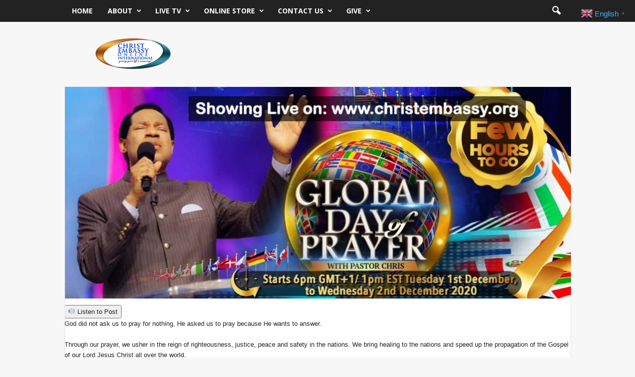

--- FILE ---
content_type: text/html; charset=UTF-8
request_url: https://christembassy.org/global-day-of-prayer-with-pastor-chris-3/
body_size: 54418
content:
<!doctype html >
<!--[if IE 8]>    <html class="ie8" lang="en-US"> <![endif]-->
<!--[if IE 9]>    <html class="ie9" lang="en-US"> <![endif]-->
<!--[if gt IE 8]><!--> <html lang="en-US"> <!--<![endif]-->
<head>
    <title>Global Day of Prayer with Pastor Chris | Christ Embassy</title>
    <meta charset="UTF-8" />
    <meta name="viewport" content="width=device-width, initial-scale=1.0">
    <link rel="pingback" href="https://christembassy.org/xmlrpc.php" />
    <link rel="icon" type="image/png" href="https://christembassy.org/wp-content/uploads/2019/04/favicon-1.ico"><link rel='dns-prefetch' href='//code.responsivevoice.org' />
<link rel='dns-prefetch' href='//pacificbirdstudies.com' />
<link rel='dns-prefetch' href='//fonts.googleapis.com' />
<link rel='dns-prefetch' href='//s.w.org' />
<link rel="alternate" type="application/rss+xml" title="Christ Embassy &raquo; Feed" href="https://christembassy.org/feed/" />
<link rel="alternate" type="application/rss+xml" title="Christ Embassy &raquo; Comments Feed" href="https://christembassy.org/comments/feed/" />
<link rel="alternate" type="application/rss+xml" title="Christ Embassy &raquo; Global Day of Prayer with Pastor Chris Comments Feed" href="https://christembassy.org/global-day-of-prayer-with-pastor-chris-3/feed/" />
		<!-- This site uses the Google Analytics by MonsterInsights plugin v8.18 - Using Analytics tracking - https://www.monsterinsights.com/ -->
		<!-- Note: MonsterInsights is not currently configured on this site. The site owner needs to authenticate with Google Analytics in the MonsterInsights settings panel. -->
					<!-- No tracking code set -->
				<!-- / Google Analytics by MonsterInsights -->
				<script type="text/javascript">
			window._wpemojiSettings = {"baseUrl":"https:\/\/s.w.org\/images\/core\/emoji\/13.0.0\/72x72\/","ext":".png","svgUrl":"https:\/\/s.w.org\/images\/core\/emoji\/13.0.0\/svg\/","svgExt":".svg","source":{"concatemoji":"https:\/\/christembassy.org\/wp-includes\/js\/wp-emoji-release.min.js?ver=5.5.17"}};
			!function(e,a,t){var n,r,o,i=a.createElement("canvas"),p=i.getContext&&i.getContext("2d");function s(e,t){var a=String.fromCharCode;p.clearRect(0,0,i.width,i.height),p.fillText(a.apply(this,e),0,0);e=i.toDataURL();return p.clearRect(0,0,i.width,i.height),p.fillText(a.apply(this,t),0,0),e===i.toDataURL()}function c(e){var t=a.createElement("script");t.src=e,t.defer=t.type="text/javascript",a.getElementsByTagName("head")[0].appendChild(t)}for(o=Array("flag","emoji"),t.supports={everything:!0,everythingExceptFlag:!0},r=0;r<o.length;r++)t.supports[o[r]]=function(e){if(!p||!p.fillText)return!1;switch(p.textBaseline="top",p.font="600 32px Arial",e){case"flag":return s([127987,65039,8205,9895,65039],[127987,65039,8203,9895,65039])?!1:!s([55356,56826,55356,56819],[55356,56826,8203,55356,56819])&&!s([55356,57332,56128,56423,56128,56418,56128,56421,56128,56430,56128,56423,56128,56447],[55356,57332,8203,56128,56423,8203,56128,56418,8203,56128,56421,8203,56128,56430,8203,56128,56423,8203,56128,56447]);case"emoji":return!s([55357,56424,8205,55356,57212],[55357,56424,8203,55356,57212])}return!1}(o[r]),t.supports.everything=t.supports.everything&&t.supports[o[r]],"flag"!==o[r]&&(t.supports.everythingExceptFlag=t.supports.everythingExceptFlag&&t.supports[o[r]]);t.supports.everythingExceptFlag=t.supports.everythingExceptFlag&&!t.supports.flag,t.DOMReady=!1,t.readyCallback=function(){t.DOMReady=!0},t.supports.everything||(n=function(){t.readyCallback()},a.addEventListener?(a.addEventListener("DOMContentLoaded",n,!1),e.addEventListener("load",n,!1)):(e.attachEvent("onload",n),a.attachEvent("onreadystatechange",function(){"complete"===a.readyState&&t.readyCallback()})),(n=t.source||{}).concatemoji?c(n.concatemoji):n.wpemoji&&n.twemoji&&(c(n.twemoji),c(n.wpemoji)))}(window,document,window._wpemojiSettings);
		</script>
		<style type="text/css">
img.wp-smiley,
img.emoji {
	display: inline !important;
	border: none !important;
	box-shadow: none !important;
	height: 1em !important;
	width: 1em !important;
	margin: 0 .07em !important;
	vertical-align: -0.1em !important;
	background: none !important;
	padding: 0 !important;
}
</style>
	<link rel='stylesheet' id='wp-block-library-css'  href='https://christembassy.org/wp-includes/css/dist/block-library/style.min.css?ver=5.5.17' type='text/css' media='all' />
<link rel='stylesheet' id='contact-form-7-css'  href='https://christembassy.org/wp-content/plugins/contact-form-7/includes/css/styles.css?ver=5.4.2' type='text/css' media='all' />
<link rel='stylesheet' id='rv-style-css'  href='https://christembassy.org/wp-content/plugins/responsivevoice-text-to-speech/includes/css/responsivevoice.css?ver=5.5.17' type='text/css' media='all' />
<link rel='stylesheet' id='wpsm_tabs_r-font-awesome-front-css'  href='https://christembassy.org/wp-content/plugins/tabs-responsive/assets/css/font-awesome/css/font-awesome.min.css?ver=5.5.17' type='text/css' media='all' />
<link rel='stylesheet' id='wpsm_tabs_r_bootstrap-front-css'  href='https://christembassy.org/wp-content/plugins/tabs-responsive/assets/css/bootstrap-front.css?ver=5.5.17' type='text/css' media='all' />
<link rel='stylesheet' id='wpsm_tabs_r_animate-css'  href='https://christembassy.org/wp-content/plugins/tabs-responsive/assets/css/animate.css?ver=5.5.17' type='text/css' media='all' />
<link rel='stylesheet' id='SFSIPLUSmainCss-css'  href='https://christembassy.org/wp-content/plugins/ultimate-social-media-plus/css/sfsi-style.css?ver=3.7.1' type='text/css' media='all' />
<link rel='stylesheet' id='disable_sfsiplus-css'  href='https://christembassy.org/wp-content/plugins/ultimate-social-media-plus/css/disable_sfsi.css?ver=5.5.17' type='text/css' media='all' />
<link rel='stylesheet' id='google-fonts-style-css'  href='https://fonts.googleapis.com/css?family=Open+Sans%3A300%2C400%2C600%2C700%7CRoboto+Condensed%3A300%2C300italic%2C400%2C400italic%2C700%2C700italic&#038;ver=4.7' type='text/css' media='all' />
<link rel='stylesheet' id='js_composer_front-css'  href='https://christembassy.org/wp-content/plugins/js_composer/assets/css/js_composer.min.css?ver=5.6' type='text/css' media='all' />
<link rel='stylesheet' id='td-theme-css'  href='https://christembassy.org/wp-content/themes/Newsmag/style.css?ver=4.7' type='text/css' media='all' />
<script type='text/javascript' src='https://code.responsivevoice.org/responsivevoice.js' id='responsive-voice-js'></script>
<script type='text/javascript' src='https://christembassy.org/wp-includes/js/jquery/jquery.js?ver=1.12.4-wp' id='jquery-core-js'></script>
<script type='text/javascript' src='https://christembassy.org/wp-content/plugins/revslider/public/assets/js/rbtools.min.js?ver=6.6.12' async id='tp-tools-js'></script>
<script type='text/javascript' src='https://christembassy.org/wp-content/plugins/revslider/public/assets/js/rs6.min.js?ver=6.6.12' async id='revmin-js'></script>
<script type='text/javascript' src='https://christembassy.org/wp-includes/js/jquery/jquery-migrate.min.js?ver=1.4.1' id='jquery-migrate-js'></script>
<link rel="https://api.w.org/" href="https://christembassy.org/wp-json/" /><link rel="alternate" type="application/json" href="https://christembassy.org/wp-json/wp/v2/pages/34951" /><link rel="EditURI" type="application/rsd+xml" title="RSD" href="https://christembassy.org/xmlrpc.php?rsd" />
<link rel="wlwmanifest" type="application/wlwmanifest+xml" href="https://christembassy.org/wp-includes/wlwmanifest.xml" /> 
<meta name="generator" content="WordPress 5.5.17" />
<link rel="canonical" href="https://christembassy.org/global-day-of-prayer-with-pastor-chris-3/" />
<link rel='shortlink' href='https://christembassy.org/?p=34951' />
<link rel="alternate" type="application/json+oembed" href="https://christembassy.org/wp-json/oembed/1.0/embed?url=https%3A%2F%2Fchristembassy.org%2Fglobal-day-of-prayer-with-pastor-chris-3%2F" />
<link rel="alternate" type="text/xml+oembed" href="https://christembassy.org/wp-json/oembed/1.0/embed?url=https%3A%2F%2Fchristembassy.org%2Fglobal-day-of-prayer-with-pastor-chris-3%2F&#038;format=xml" />
	<script>
		window.addEventListener("sfsi_plus_functions_loaded", function() {
			var body = document.getElementsByTagName('body')[0];
			// console.log(body);
			body.classList.add("sfsi_plus_3.53");
		})
		// window.addEventListener('sfsi_plus_functions_loaded',function(e) {
		// 	jQuery("body").addClass("sfsi_plus_3.53")
		// });
		jQuery(document).ready(function(e) {
			jQuery("body").addClass("sfsi_plus_3.53")
		});

		function sfsi_plus_processfurther(ref) {
			var feed_id = '[base64]';
			var feedtype = 8;
			var email = jQuery(ref).find('input[name="email"]').val();
			var filter = /^(([^<>()[\]\\.,;:\s@\"]+(\.[^<>()[\]\\.,;:\s@\"]+)*)|(\".+\"))@((\[[0-9]{1,3}\.[0-9]{1,3}\.[0-9]{1,3}\.[0-9]{1,3}\])|(([a-zA-Z\-0-9]+\.)+[a-zA-Z]{2,}))$/;
			if ((email != "Enter your email") && (filter.test(email))) {
				if (feedtype == "8") {
					var url = "https://api.follow.it/subscription-form/" + feed_id + "/" + feedtype;
					window.open(url, "popupwindow", "scrollbars=yes,width=1080,height=760");
					return true;
				}
			} else {
				alert("Please enter email address");
				jQuery(ref).find('input[name="email"]').focus();
				return false;
			}
		}
	</script>
	<style>
		.sfsi_plus_subscribe_Popinner {
			width: 100% !important;
			height: auto !important;
			border: 1px solid #1e1e1e !important;
			padding: 18px 0px !important;
			background-color: #3d3d3d !important;
		}

		.sfsi_plus_subscribe_Popinner form {
			margin: 0 20px !important;
		}

		.sfsi_plus_subscribe_Popinner h5 {
			font-family: Tahoma,Geneva !important;

			font-weight: bold !important;
			color: #000000 !important;
			font-size: 16px !important;
			text-align: center !important;
			margin: 0 0 10px !important;
			padding: 0 !important;
		}

		.sfsi_plus_subscription_form_field {
			margin: 5px 0 !important;
			width: 100% !important;
			display: inline-flex;
			display: -webkit-inline-flex;
		}

		.sfsi_plus_subscription_form_field input {
			width: 100% !important;
			padding: 10px 0px !important;
		}

		.sfsi_plus_subscribe_Popinner input[type=email] {
			font-family: Helvetica,Arial,sans-serif !important;

			font-style: normal !important;
			color:  !important;
			font-size: 14px !important;
			text-align: center !important;
		}

		.sfsi_plus_subscribe_Popinner input[type=email]::-webkit-input-placeholder {
			font-family: Helvetica,Arial,sans-serif !important;

			font-style: normal !important;
			color:  !important;
			font-size: 14px !important;
			text-align: center !important;
		}

		.sfsi_plus_subscribe_Popinner input[type=email]:-moz-placeholder {
			/* Firefox 18- */
			font-family: Helvetica,Arial,sans-serif !important;

			font-style: normal !important;
			color:  !important;
			font-size: 14px !important;
			text-align: center !important;
		}

		.sfsi_plus_subscribe_Popinner input[type=email]::-moz-placeholder {
			/* Firefox 19+ */
			font-family: Helvetica,Arial,sans-serif !important;

			font-style: normal !important;
			color:  !important;
			font-size: 14px !important;
			text-align: center !important;
		}

		.sfsi_plus_subscribe_Popinner input[type=email]:-ms-input-placeholder {
			font-family: Helvetica,Arial,sans-serif !important;

			font-style: normal !important;
			color:  !important;
			font-size: 14px !important;
			text-align: center !important;
		}

		.sfsi_plus_subscribe_Popinner input[type=submit] {
			font-family: Helvetica,Arial,sans-serif !important;

			font-weight: bold !important;
			color: #f7f7f7 !important;
			font-size: 16px !important;
			text-align: center !important;
			background-color: #23a4db !important;
		}
	</style>
	<meta name="follow.[base64]" content="KtG5m6khH1GjDpGaQnP5"/><!--[if lt IE 9]><script src="https://cdnjs.cloudflare.com/ajax/libs/html5shiv/3.7.3/html5shiv.js"></script><![endif]-->
    <style type="text/css">.recentcomments a{display:inline !important;padding:0 !important;margin:0 !important;}</style><meta name="generator" content="Powered by WPBakery Page Builder - drag and drop page builder for WordPress."/>
<!--[if lte IE 9]><link rel="stylesheet" type="text/css" href="https://christembassy.org/wp-content/plugins/js_composer/assets/css/vc_lte_ie9.min.css" media="screen"><![endif]--><link rel="preconnect" href="//code.tidio.co"><meta name="generator" content="Powered by Slider Revolution 6.6.12 - responsive, Mobile-Friendly Slider Plugin for WordPress with comfortable drag and drop interface." />

<!-- JS generated by theme -->

<script>
    
    

	    var tdBlocksArray = []; //here we store all the items for the current page

	    //td_block class - each ajax block uses a object of this class for requests
	    function tdBlock() {
		    this.id = '';
		    this.block_type = 1; //block type id (1-234 etc)
		    this.atts = '';
		    this.td_column_number = '';
		    this.td_current_page = 1; //
		    this.post_count = 0; //from wp
		    this.found_posts = 0; //from wp
		    this.max_num_pages = 0; //from wp
		    this.td_filter_value = ''; //current live filter value
		    this.is_ajax_running = false;
		    this.td_user_action = ''; // load more or infinite loader (used by the animation)
		    this.header_color = '';
		    this.ajax_pagination_infinite_stop = ''; //show load more at page x
	    }


        // td_js_generator - mini detector
        (function(){
            var htmlTag = document.getElementsByTagName("html")[0];

	        if ( navigator.userAgent.indexOf("MSIE 10.0") > -1 ) {
                htmlTag.className += ' ie10';
            }

            if ( !!navigator.userAgent.match(/Trident.*rv\:11\./) ) {
                htmlTag.className += ' ie11';
            }

	        if ( navigator.userAgent.indexOf("Edge") > -1 ) {
                htmlTag.className += ' ieEdge';
            }

            if ( /(iPad|iPhone|iPod)/g.test(navigator.userAgent) ) {
                htmlTag.className += ' td-md-is-ios';
            }

            var user_agent = navigator.userAgent.toLowerCase();
            if ( user_agent.indexOf("android") > -1 ) {
                htmlTag.className += ' td-md-is-android';
            }

            if ( -1 !== navigator.userAgent.indexOf('Mac OS X')  ) {
                htmlTag.className += ' td-md-is-os-x';
            }

            if ( /chrom(e|ium)/.test(navigator.userAgent.toLowerCase()) ) {
               htmlTag.className += ' td-md-is-chrome';
            }

            if ( -1 !== navigator.userAgent.indexOf('Firefox') ) {
                htmlTag.className += ' td-md-is-firefox';
            }

            if ( -1 !== navigator.userAgent.indexOf('Safari') && -1 === navigator.userAgent.indexOf('Chrome') ) {
                htmlTag.className += ' td-md-is-safari';
            }

            if( -1 !== navigator.userAgent.indexOf('IEMobile') ){
                htmlTag.className += ' td-md-is-iemobile';
            }

        })();




        var tdLocalCache = {};

        ( function () {
            "use strict";

            tdLocalCache = {
                data: {},
                remove: function (resource_id) {
                    delete tdLocalCache.data[resource_id];
                },
                exist: function (resource_id) {
                    return tdLocalCache.data.hasOwnProperty(resource_id) && tdLocalCache.data[resource_id] !== null;
                },
                get: function (resource_id) {
                    return tdLocalCache.data[resource_id];
                },
                set: function (resource_id, cachedData) {
                    tdLocalCache.remove(resource_id);
                    tdLocalCache.data[resource_id] = cachedData;
                }
            };
        })();

    
    
var td_viewport_interval_list=[{"limitBottom":767,"sidebarWidth":251},{"limitBottom":1023,"sidebarWidth":339}];
var td_animation_stack_effect="type0";
var tds_animation_stack=true;
var td_animation_stack_specific_selectors=".entry-thumb, img";
var td_animation_stack_general_selectors=".td-animation-stack img, .td-animation-stack .entry-thumb, .post img";
var tds_general_modal_image="yes";
var td_ajax_url="https:\/\/christembassy.org\/wp-admin\/admin-ajax.php?td_theme_name=Newsmag&v=4.7";
var td_get_template_directory_uri="https:\/\/christembassy.org\/wp-content\/themes\/Newsmag";
var tds_snap_menu="smart_snap_always";
var tds_logo_on_sticky="show";
var tds_header_style="6";
var td_please_wait="Please wait...";
var td_email_user_pass_incorrect="User or password incorrect!";
var td_email_user_incorrect="Email or username incorrect!";
var td_email_incorrect="Email incorrect!";
var tds_more_articles_on_post_enable="";
var tds_more_articles_on_post_time_to_wait="";
var tds_more_articles_on_post_pages_distance_from_top=0;
var tds_theme_color_site_wide="#4db2ec";
var tds_smart_sidebar="enabled";
var tdThemeName="Newsmag";
var td_magnific_popup_translation_tPrev="Previous (Left arrow key)";
var td_magnific_popup_translation_tNext="Next (Right arrow key)";
var td_magnific_popup_translation_tCounter="%curr% of %total%";
var td_magnific_popup_translation_ajax_tError="The content from %url% could not be loaded.";
var td_magnific_popup_translation_image_tError="The image #%curr% could not be loaded.";
var tdDateNamesI18n={"month_names":["January","February","March","April","May","June","July","August","September","October","November","December"],"month_names_short":["Jan","Feb","Mar","Apr","May","Jun","Jul","Aug","Sep","Oct","Nov","Dec"],"day_names":["Sunday","Monday","Tuesday","Wednesday","Thursday","Friday","Saturday"],"day_names_short":["Sun","Mon","Tue","Wed","Thu","Fri","Sat"]};
var td_ad_background_click_link="";
var td_ad_background_click_target="";
</script>



<script type="application/ld+json">
    {
        "@context": "http://schema.org",
        "@type": "BreadcrumbList",
        "itemListElement": [
            {
                "@type": "ListItem",
                "position": 1,
                "item": {
                    "@type": "WebSite",
                    "@id": "https://christembassy.org/",
                    "name": "Home"
                }
            },
            {
                "@type": "ListItem",
                "position": 2,
                    "item": {
                    "@type": "WebPage",
                    "@id": "https://christembassy.org/global-day-of-prayer-with-pastor-chris-3/",
                    "name": "Global Day of Prayer with Pastor Chris"
                }
            }    
        ]
    }
</script>
<link rel="icon" href="https://christembassy.org/wp-content/uploads/2019/04/favicon32.png" sizes="32x32" />
<link rel="icon" href="https://christembassy.org/wp-content/uploads/2019/04/favicon32.png" sizes="192x192" />
<link rel="apple-touch-icon" href="https://christembassy.org/wp-content/uploads/2019/04/favicon32.png" />
<meta name="msapplication-TileImage" content="https://christembassy.org/wp-content/uploads/2019/04/favicon32.png" />
<script>function setREVStartSize(e){
			//window.requestAnimationFrame(function() {
				window.RSIW = window.RSIW===undefined ? window.innerWidth : window.RSIW;
				window.RSIH = window.RSIH===undefined ? window.innerHeight : window.RSIH;
				try {
					var pw = document.getElementById(e.c).parentNode.offsetWidth,
						newh;
					pw = pw===0 || isNaN(pw) || (e.l=="fullwidth" || e.layout=="fullwidth") ? window.RSIW : pw;
					e.tabw = e.tabw===undefined ? 0 : parseInt(e.tabw);
					e.thumbw = e.thumbw===undefined ? 0 : parseInt(e.thumbw);
					e.tabh = e.tabh===undefined ? 0 : parseInt(e.tabh);
					e.thumbh = e.thumbh===undefined ? 0 : parseInt(e.thumbh);
					e.tabhide = e.tabhide===undefined ? 0 : parseInt(e.tabhide);
					e.thumbhide = e.thumbhide===undefined ? 0 : parseInt(e.thumbhide);
					e.mh = e.mh===undefined || e.mh=="" || e.mh==="auto" ? 0 : parseInt(e.mh,0);
					if(e.layout==="fullscreen" || e.l==="fullscreen")
						newh = Math.max(e.mh,window.RSIH);
					else{
						e.gw = Array.isArray(e.gw) ? e.gw : [e.gw];
						for (var i in e.rl) if (e.gw[i]===undefined || e.gw[i]===0) e.gw[i] = e.gw[i-1];
						e.gh = e.el===undefined || e.el==="" || (Array.isArray(e.el) && e.el.length==0)? e.gh : e.el;
						e.gh = Array.isArray(e.gh) ? e.gh : [e.gh];
						for (var i in e.rl) if (e.gh[i]===undefined || e.gh[i]===0) e.gh[i] = e.gh[i-1];
											
						var nl = new Array(e.rl.length),
							ix = 0,
							sl;
						e.tabw = e.tabhide>=pw ? 0 : e.tabw;
						e.thumbw = e.thumbhide>=pw ? 0 : e.thumbw;
						e.tabh = e.tabhide>=pw ? 0 : e.tabh;
						e.thumbh = e.thumbhide>=pw ? 0 : e.thumbh;
						for (var i in e.rl) nl[i] = e.rl[i]<window.RSIW ? 0 : e.rl[i];
						sl = nl[0];
						for (var i in nl) if (sl>nl[i] && nl[i]>0) { sl = nl[i]; ix=i;}
						var m = pw>(e.gw[ix]+e.tabw+e.thumbw) ? 1 : (pw-(e.tabw+e.thumbw)) / (e.gw[ix]);
						newh =  (e.gh[ix] * m) + (e.tabh + e.thumbh);
					}
					var el = document.getElementById(e.c);
					if (el!==null && el) el.style.height = newh+"px";
					el = document.getElementById(e.c+"_wrapper");
					if (el!==null && el) {
						el.style.height = newh+"px";
						el.style.display = "block";
					}
				} catch(e){
					console.log("Failure at Presize of Slider:" + e)
				}
			//});
		  };</script>
<noscript><style type="text/css"> .wpb_animate_when_almost_visible { opacity: 1; }</style></noscript>	
</head>

<body class="page-template page-template-page-pagebuilder-latest page-template-page-pagebuilder-latest-php page page-id-34951 sfsi_plus_actvite_theme_shaded_dark global-day-of-prayer-with-pastor-chris-3 global-block-template-1 wpb-js-composer js-comp-ver-5.6 vc_responsive td-animation-stack-type0 td-boxed-layout" itemscope="itemscope" itemtype="https://schema.org/WebPage">

        <div class="td-scroll-up"><i class="td-icon-menu-up"></i></div>

    <div class="td-menu-background"></div>
<div id="td-mobile-nav">
    <div class="td-mobile-container">
        <!-- mobile menu top section -->
        <div class="td-menu-socials-wrap">
            <!-- socials -->
            <div class="td-menu-socials">
                
        <span class="td-social-icon-wrap">
            <a target="_blank" rel="noreferrer" href="https://web.facebook.com/christembassy.org/" title="Facebook">
                <i class="td-icon-font td-icon-facebook"></i>
            </a>
        </span>
        <span class="td-social-icon-wrap">
            <a target="_blank" rel="noreferrer" href="/cdn-cgi/l/email-protection#1b787e5b77746d7e6c7469777f282d2b35787476" title="Mail">
                <i class="td-icon-font td-icon-mail-1"></i>
            </a>
        </span>
        <span class="td-social-icon-wrap">
            <a target="_blank" rel="noreferrer" href="https://twitter.com/@loveworldce" title="Twitter">
                <i class="td-icon-font td-icon-twitter"></i>
            </a>
        </span>            </div>
            <!-- close button -->
            <div class="td-mobile-close">
                <a href="#"><i class="td-icon-close-mobile"></i></a>
            </div>
        </div>

        <!-- login section -->
        
        <!-- menu section -->
        <div class="td-mobile-content">
            <div class="menu-ceorgmain-container"><ul id="menu-ceorgmain" class="td-mobile-main-menu"><li id="menu-item-201" class="menu-item menu-item-type-custom menu-item-object-custom menu-item-home menu-item-first menu-item-201"><a href="https://christembassy.org/">Home</a></li>
<li id="menu-item-211" class="menu-item menu-item-type-custom menu-item-object-custom menu-item-has-children menu-item-211"><a>About<i class="td-icon-menu-right td-element-after"></i></a>
<ul class="sub-menu">
	<li id="menu-item-831" class="menu-item menu-item-type-post_type menu-item-object-page menu-item-831"><a href="https://christembassy.org/about-pastor-chris/">About Pastor Chris</a></li>
	<li id="menu-item-210" class="menu-item menu-item-type-post_type menu-item-object-page menu-item-210"><a href="https://christembassy.org/vision/">Our Vision</a></li>
	<li id="menu-item-263" class="menu-item menu-item-type-post_type menu-item-object-page menu-item-263"><a href="https://christembassy.org/our-statement-of-faith/">Our Statement Of Faith</a></li>
</ul>
</li>
<li id="menu-item-212" class="menu-item menu-item-type-custom menu-item-object-custom menu-item-has-children menu-item-212"><a href="https://christembassy.org/loveworld-networks/">Live TV<i class="td-icon-menu-right td-element-after"></i></a>
<ul class="sub-menu">
	<li id="menu-item-205" class="menu-item menu-item-type-post_type menu-item-object-page menu-item-205"><a href="https://christembassy.org/loveworld-networks/">Loveworld Networks</a></li>
	<li id="menu-item-208" class="menu-item menu-item-type-post_type menu-item-object-page menu-item-208"><a href="https://christembassy.org/loveworld-networks/pastor-chris-live-qa/">Pastor Chris Live Q&#038;A</a></li>
	<li id="menu-item-44327" class="menu-item menu-item-type-custom menu-item-object-custom menu-item-44327"><a href="https://pastorchrisdigitallibrary.org/livetv/login.php?utm_medium=menu-link">PCDL TV</a></li>
</ul>
</li>
<li id="menu-item-217" class="menu-item menu-item-type-custom menu-item-object-custom menu-item-has-children menu-item-217"><a>Online Store<i class="td-icon-menu-right td-element-after"></i></a>
<ul class="sub-menu">
	<li id="menu-item-731" class="menu-item menu-item-type-custom menu-item-object-custom menu-item-731"><a href="http://pcdl.co">Pastor Chris Digital Library</a></li>
	<li id="menu-item-732" class="menu-item menu-item-type-custom menu-item-object-custom menu-item-732"><a href="http://christembassydigitalmedia.com/?sl=en">Christ Embassy Online Store</a></li>
	<li id="menu-item-733" class="menu-item menu-item-type-custom menu-item-object-custom menu-item-733"><a href="https://www.loveworldbooks.org/lwb/">LoveWorld Books</a></li>
</ul>
</li>
<li id="menu-item-827" class="menu-item menu-item-type-post_type menu-item-object-page menu-item-has-children menu-item-827"><a href="https://christembassy.org/contact/">Contact Us<i class="td-icon-menu-right td-element-after"></i></a>
<ul class="sub-menu">
	<li id="menu-item-25370" class="menu-item menu-item-type-custom menu-item-object-custom menu-item-25370"><a href="https://christembassy.org/360lace-app/">Church Locator</a></li>
</ul>
</li>
<li id="menu-item-995" class="menu-item menu-item-type-custom menu-item-object-custom menu-item-has-children menu-item-995"><a href="http://www.christembassy.org/giving/">Give<i class="td-icon-menu-right td-element-after"></i></a>
<ul class="sub-menu">
	<li id="menu-item-18370" class="menu-item menu-item-type-custom menu-item-object-custom menu-item-18370"><a href="https://www.christembassy.org/giving/">Partner With Us</a></li>
	<li id="menu-item-18650" class="menu-item menu-item-type-custom menu-item-object-custom menu-item-18650"><a href="https://www.christembassy.org/giving/">Give</a></li>
</ul>
</li>
</ul></div>        </div>
    </div>

    <!-- register/login section -->
    </div>    <div class="td-search-background"></div>
<div class="td-search-wrap-mob">
	<div class="td-drop-down-search" aria-labelledby="td-header-search-button">
		<form method="get" class="td-search-form" action="https://christembassy.org/">
			<!-- close button -->
			<div class="td-search-close">
				<a href="#"><i class="td-icon-close-mobile"></i></a>
			</div>
			<div role="search" class="td-search-input">
				<span>Search</span>
				<input id="td-header-search-mob" type="text" value="" name="s" autocomplete="off" />
			</div>
		</form>
		<div id="td-aj-search-mob"></div>
	</div>
</div>

    <div id="td-outer-wrap">
    
        <div class="td-outer-container">
        
            <!--
Header style 6
-->
<div class="td-header-wrap td-header-style-6">
    <div class="td-top-menu-full">
        <div class="td-header-row td-header-top-menu td-make-full">
            <!-- LOGIN MODAL -->
        </div>
    </div>

    <div class="td-header-menu-wrap">
        <div class="td-header-row td-header-main-menu">
            <div class="td-make-full">
                <div id="td-header-menu" role="navigation">
    <div id="td-top-mobile-toggle"><a href="#"><i class="td-icon-font td-icon-mobile"></i></a></div>
    <div class="td-main-menu-logo td-logo-in-header">
        		<a class="td-mobile-logo td-sticky-mobile" href="https://christembassy.org/">
			<img src="https://christembassy.org/wp-content/uploads/2019/01/ceorg_logo300.png" alt="" />
		</a>
			<a class="td-header-logo td-sticky-mobile" href="https://christembassy.org/">
		<img class="td-retina-data" data-retina="http://christembassy.org/wp-content/uploads/2019/01/ceorg_logo300.png" src="https://christembassy.org/wp-content/uploads/2019/01/ceorg_logo300.png" alt="" />
	</a>
	    </div>
    <div class="menu-ceorgmain-container"><ul id="menu-ceorgmain-1" class="sf-menu"><li class="menu-item menu-item-type-custom menu-item-object-custom menu-item-home menu-item-first td-menu-item td-normal-menu menu-item-201"><a href="https://christembassy.org/">Home</a></li>
<li class="menu-item menu-item-type-custom menu-item-object-custom menu-item-has-children td-menu-item td-normal-menu menu-item-211"><a>About</a>
<ul class="sub-menu">
	<li class="menu-item menu-item-type-post_type menu-item-object-page td-menu-item td-normal-menu menu-item-831"><a href="https://christembassy.org/about-pastor-chris/">About Pastor Chris</a></li>
	<li class="menu-item menu-item-type-post_type menu-item-object-page td-menu-item td-normal-menu menu-item-210"><a href="https://christembassy.org/vision/">Our Vision</a></li>
	<li class="menu-item menu-item-type-post_type menu-item-object-page td-menu-item td-normal-menu menu-item-263"><a href="https://christembassy.org/our-statement-of-faith/">Our Statement Of Faith</a></li>
</ul>
</li>
<li class="menu-item menu-item-type-custom menu-item-object-custom menu-item-has-children td-menu-item td-normal-menu menu-item-212"><a href="https://christembassy.org/loveworld-networks/">Live TV</a>
<ul class="sub-menu">
	<li class="menu-item menu-item-type-post_type menu-item-object-page td-menu-item td-normal-menu menu-item-205"><a href="https://christembassy.org/loveworld-networks/">Loveworld Networks</a></li>
	<li class="menu-item menu-item-type-post_type menu-item-object-page td-menu-item td-normal-menu menu-item-208"><a href="https://christembassy.org/loveworld-networks/pastor-chris-live-qa/">Pastor Chris Live Q&#038;A</a></li>
	<li class="menu-item menu-item-type-custom menu-item-object-custom td-menu-item td-normal-menu menu-item-44327"><a href="https://pastorchrisdigitallibrary.org/livetv/login.php?utm_medium=menu-link">PCDL TV</a></li>
</ul>
</li>
<li class="menu-item menu-item-type-custom menu-item-object-custom menu-item-has-children td-menu-item td-normal-menu menu-item-217"><a>Online Store</a>
<ul class="sub-menu">
	<li class="menu-item menu-item-type-custom menu-item-object-custom td-menu-item td-normal-menu menu-item-731"><a href="http://pcdl.co">Pastor Chris Digital Library</a></li>
	<li class="menu-item menu-item-type-custom menu-item-object-custom td-menu-item td-normal-menu menu-item-732"><a href="http://christembassydigitalmedia.com/?sl=en">Christ Embassy Online Store</a></li>
	<li class="menu-item menu-item-type-custom menu-item-object-custom td-menu-item td-normal-menu menu-item-733"><a href="https://www.loveworldbooks.org/lwb/">LoveWorld Books</a></li>
</ul>
</li>
<li class="menu-item menu-item-type-post_type menu-item-object-page menu-item-has-children td-menu-item td-normal-menu menu-item-827"><a href="https://christembassy.org/contact/">Contact Us</a>
<ul class="sub-menu">
	<li class="menu-item menu-item-type-custom menu-item-object-custom td-menu-item td-normal-menu menu-item-25370"><a href="https://christembassy.org/360lace-app/">Church Locator</a></li>
</ul>
</li>
<li class="menu-item menu-item-type-custom menu-item-object-custom menu-item-has-children td-menu-item td-normal-menu menu-item-995"><a href="http://www.christembassy.org/giving/">Give</a>
<ul class="sub-menu">
	<li class="menu-item menu-item-type-custom menu-item-object-custom td-menu-item td-normal-menu menu-item-18370"><a href="https://www.christembassy.org/giving/">Partner With Us</a></li>
	<li class="menu-item menu-item-type-custom menu-item-object-custom td-menu-item td-normal-menu menu-item-18650"><a href="https://www.christembassy.org/giving/">Give</a></li>
</ul>
</li>
</ul></div></div>

<div class="td-search-wrapper">
    <div id="td-top-search">
        <!-- Search -->
        <div class="header-search-wrap">
            <div class="dropdown header-search">
                <a id="td-header-search-button" href="#" role="button" class="dropdown-toggle " data-toggle="dropdown"><i class="td-icon-search"></i></a>
                <a id="td-header-search-button-mob" href="#" role="button" class="dropdown-toggle " data-toggle="dropdown"><i class="td-icon-search"></i></a>
            </div>
        </div>
    </div>
</div>

<div class="header-search-wrap">
	<div class="dropdown header-search">
		<div class="td-drop-down-search" aria-labelledby="td-header-search-button">
			<form method="get" class="td-search-form" action="https://christembassy.org/">
				<div role="search" class="td-head-form-search-wrap">
					<input class="needsclick" id="td-header-search" type="text" value="" name="s" autocomplete="off" /><input class="wpb_button wpb_btn-inverse btn" type="submit" id="td-header-search-top" value="Search" />
				</div>
			</form>
			<div id="td-aj-search"></div>
		</div>
	</div>
</div>            </div>
        </div>
    </div>

    <div class="td-header-row td-header-header">
	    <div class="td-make-full">
	        <div class="td-header-sp-logo">
	            <h1 class="td-logo">        <a class="td-main-logo" href="https://christembassy.org/">
            <img class="td-retina-data" data-retina="http://christembassy.org/wp-content/uploads/2019/01/ceorg_logo300.png" src="https://christembassy.org/wp-content/uploads/2019/01/ceorg_logo300.png" alt="" />
            <span class="td-visual-hidden">Christ Embassy</span>
        </a>
    </h1>	        </div>
	        <div class="td-header-sp-rec">
	            
<div class="td-header-ad-wrap  td-ad-m td-ad-tp td-ad-p">
    <div class="td-a-rec td-a-rec-id-header  td_uid_1_696cabac9000f_rand td_block_template_1"><div class="td-all-devices"><a href="https://christembassy.org/christ-embassy-and-you/"><img src="" /></a></div>



</div>

</div>	        </div>
	    </div>
    </div>
</div>
<div class="td-main-content-wrap td-main-page-wrap td-container-wrap">

            
                <div class="td-container tdc-content-wrap">
                    <div class="td-container-border">
                        
<figure class="wp-block-image size-large"><img loading="lazy" width="1024" height="427" src="https://christembassy.org/wp-content/uploads/2020/12/GDOP_ceorg-min-1024x427.jpg" alt="" class="wp-image-35444" srcset="https://christembassy.org/wp-content/uploads/2020/12/GDOP_ceorg-min-1024x427.jpg 1024w, https://christembassy.org/wp-content/uploads/2020/12/GDOP_ceorg-min-300x125.jpg 300w, https://christembassy.org/wp-content/uploads/2020/12/GDOP_ceorg-min-768x320.jpg 768w, https://christembassy.org/wp-content/uploads/2020/12/GDOP_ceorg-min-1008x420.jpg 1008w, https://christembassy.org/wp-content/uploads/2020/12/GDOP_ceorg-min-640x267.jpg 640w, https://christembassy.org/wp-content/uploads/2020/12/GDOP_ceorg-min-681x284.jpg 681w, https://christembassy.org/wp-content/uploads/2020/12/GDOP_ceorg-min.jpg 1200w" sizes="(max-width: 1024px) 100vw, 1024px" /></figure>


<button id="listenButton1" class="responsivevoice-button" type="button" value="Play" title="ResponsiveVoice Tap to Start/Stop Speech"><span>&#128266; Listen to Post</span></button>
        <script data-cfasync="false" src="/cdn-cgi/scripts/5c5dd728/cloudflare-static/email-decode.min.js"></script><script>
            listenButton1.onclick = function(){
                if(responsiveVoice.isPlaying()){
                    responsiveVoice.cancel();
                }else{
                    responsiveVoice.speak("God did not ask us to pray for nothing, He asked us to pray because He wants to answer. Through our prayer, we usher in the reign of righteousness, justice, peace and safety in the nations. We bring healing to the nations and speed up the propagation of the Gospel of our Lord Jesus Christ all over the world. Join over 5 BILLION people from around the world to pray with Pastor Chris at the December Global Day of Prayer from 6pm GMT +1/1pm EST Tuesday 1st December 2020 to Wednesday 2nd December 2020. It\'ll be streamed live to all the LoveWorld Networks and Web/Mobile platforms, and on major satelite, terrestrial and local TV and Radio Stations around the world. Participate through your preferred TV, Radio, mobile or web application/ website/ social media site by making your selection through the tabs below. God bless you! s/nWEBSITE URLSCLASS1https://www.pastorchrisonline.orgWebsite2prayer.rhapsodyofrealities.orgWebsite3http://enterthehealingschool.liveWebsite4https://www.rhapsodyofrealities.orgWebsite5http://prayer.christembassy-ism.org/Website6https://www.christembassy.orgWebsite7www.pastorchrislive.orgWebsite8www.helloloveworld.tvWebsite9https://tniglobal.orgWebsite10reoninternational.orgWebsite11https://loveworldtelevisionministry.org/Website12https://www.gytv.tvWebsite13futureafricaleadersfoundation.org/globaldayofprayerWebsite14https://loveworldmedicalmissions.org/Website151millionoutreaches.tniglobal.orgWebsite16https://www.loveworldplus.tv/Website17https://www.loveworldsat.org/globaldayofprayer.phpWebsite18https://www.loveworldusa.org/Website19rin.rhapsodyofrealities.orgWebsite20rorwebtv.rhapsodyofrealities.orgWebsite21www.christembassysoultracker.orgWebsite22https://globaldayofprayer.live/login.phpWebsite23icm.ngo/prayerWebsite24www.cloveworld.orgWebsite25www.cetunes.orgWebsite26www.loveworldradio.fmWebsite27https://bit.ly/lwteensministryWebsite28lwgraduatenetwork.comWebsite S/NCOUNTRYNAME OF STATIONSTATION FREQUENCYCONTINENTSTATESSTART TIME (GMT +1)END TIME (GMT +1)LANGUAGE AVAILABLE1AFGHANISTANRADIO LIVEwww.radiolife.pkASIA6PM9PMENGLISH2ALBANIALOVEWORLD HEALTH RADIO HEALTHcetunes.org/channel/lwrhealthAFRICA6PM9PMENGLISH3ALGERIALOVEWORLD RADIO 360 MIXcetunes.org/channel/eliteAFRICA6PM9PMENGLISH4All EuropeLoveworld Euro (Online Radio)5AMERICAINDIE GOSPEL RADIOcetunes.org/channel/worshipwarriorSOUTH AMERICASOUTH AMERICA6PM9PMENGLISH6AMERICAWRHI RADIO100.1 FMAFRICARE-BROADCASTRE-BROADCAST7AMERICAWMUZ DETROIT103.5FMAFRICARE-BROADCASTRE-BROADCAST8ANDORALOVEWORLD RADIO ANDORAcetunes.org/channel/lwrAndoraEUROPE6PM9PMCATALAN9ANGOLALOVEWORLD RADIO ANGOLAcetunes.org/channel/lwrAngolaAFRICA6PM9PMCETUNES.ORG/CHANNEL/LWRANGOLA10ANTIGUALOVEWORLD RADIO ANTIGUAcetunes.org/channel/lwrAntiguaNORTH AMERICA6PM9PMENGLISH11ARABLOVEWORLD RADIO ALBANIAcetunes.org/channel/lwralbaniaEUROPE6PM9PMALBANIAN12Arabic countriesLoveworld Radio13ARGENTINALOVEWORLD RADIO ARGENTINAcetunes.org/channel/lwrArgentinaSOUTH AMERICA6PM9PMSPANISH14ARMENIALOVEWORLD RADIO ARMENIAcetunes.org/channel/lwrArmeniaASIA6PM9PMARMENIAN15AUSTRALIALOVEWORLD RADIO ALGERIAcetunes.org/channel/lwrAlgeriaAFRICA6PM9PMARABIC16AUSTRIALOVEWORLD RADIO AUSTRIAcetunes.org/channel/lwrAustriaEUROPE6PM9PMCETUNES.ORG/CHANNEL/LWRAUSTRIA17AZERBIAJANLOVEWORLD RADIO AZERBIAJANcetunes.org/channel/lwrAzerbiajanASIA6PM9PMAZERBAIJANI18BAHAMASLOVEWORLD RADIO BAHAMAScetunes.org/channel/lwrBahamasNORTH AMERICA6PM9PMENGLISH19BANGLADESHLOVEWORLD RADIO BANGLADESHcetunes.org/channel/lwrBangladeshASIA6PM9PMBENGALI20BANGUILOVEWORLD RADIO BANGUIcetunes.org/channel/lwrBanguiAFRICA6PM9PMCETUNES.ORG/CHANNEL/LWRBANGUI21BARBADOSLOVEWORLD RADIO BARBADOScetunes.org/channel/lwrBarbadosNORTH AMERICA6PM9PMENGLISH22BELARUSLOVEWORLD RADIO BELARUScetunes.org/channel/lwrBelarusEUROPE6PM9PMCETUNES.ORG/CHANNEL/LWRBELARUS23BELGIUMLOVEWORLD RADIO BELGIUMcetunes.org/channel/lwrBelgiumEUROPE7PM9PMCETUNES.ORG/CHANNEL/LWRBELGIUM24BELIZELOVEWORLD RADIO BELIZEcetunes.org/channel/lwrBelizeNORTH AMERICA6PM9PMENGLISH25BENINLOVEWORLD RADIO BENINcetunes.org/channel/lwrBeninAFRICA6PM9PMCETUNES.ORG/CHANNEL/LWRBENIN26BENIN REPLOVEWORLD RADIO ANDORRAcetunes.org/channel/lwrAndorraEUROPE6PM9PMCATALAN27BENIN REPUBLICSOGEMA FM87.5 FMAFRICA6PM28BENIN REPUBLICOCEAN FM88.6 FMAFRICA6PM29BENIN REPUBLICUNIVERS108.0 FMAFRICA6PM30BHUTANLOVEWORLD RADIO BHUTANcetunes.org/channel/lwrBhutanASIA6PM9PMENGLISH31BOLIVIALOVEWORLD RADIO BOLIVIAcetunes.org/channel/lwrBoliviaSOUTH AMERICA6PM9PMSPANISH32BOSNIALOVEWORLD RADIO BOSNIAcetunes.org/channel/lwrBosniaEUROPE7PM9PMBOSNIAN33BOTSWANALOVEWORLD RADIO ARABICcetunes.org/channel/lwrArabicAFRICA6PM9PMARABIC34BRAZILLOVEWORLD RADIO AUSTRALIAcetunes.org/channel/lwrAustraliaAUSTRAILIA6PM9PMENGLISH35BRUNEILOVEWORLD RADIO BRUNEIcetunes.org/channel/lwrBruneiASIA6PM9PMMALAY36BULGARIALOVEWORLD RADIO BOTSWANAcetunes.org/channel/lwrBotswanaAFRICA6PM9PMSETWANA/ENG37BURKINA FASOLOVEWORLD RADIO BRAZILcetunes.org/channel/lwrBrazilSOUTH AMERICA6PM9PMCETUNES.ORG/CHANNEL/LWRBRAZIL38BURUNDILOVEWORLD RADIO BROOKLYNcetunes.org/channel/lwrBrooklynNORTH AMERICA6PM9PMENGLISH39CALABARCRBC RADIO IKOM89.7 FMNIGERIA6PM9PMENGLISH40CALABARHIT FM95.9 FMNIGERIA6PM9PMENGLISH41CALABARSPARKLING FM 92.392.3 FMNIGERIA6PM9PMENGLISH42CAMBODIALOVEWORLD RADIO CAMBODIAcetunes.org/channel/lwrCambodiaASIA6PM9PMKHMER43CAMEROONNKONGSAMBA FM96.3 FMAFRICA6PM9PMENGLISH44CAMEROONOCITY RADIO KUMBA88.5 FMAFRICA6PM9PMENGLISH45CAMEROONRADIO ESPOIR FM90.0 FMAFRICA6PM6PMENGLISH46CAMEROONREVIVAL RADIO BUEA10.5 FMAFRICAYAOUNDE6PM9PMENGLISH47CAMEROONTIKO COMMUNITY RADIO106.5 FMAFRICADSCHANG6PM9PMENGLISH48CAMEROONSANTA COMMUNITY RADIO94.3 FMAFRICABUEA6PM9PMENGLISH49CAMEROONRADIO TIEMENI SIANTOU90.5 FMAFRICASANTA6PM9PMENGLISH50CAMEROONBEACH FM97.1 FMAFRICA6PM9PMENGLISH51CAMEROONOCEAN CITY FM88.5 FMAFRICAKUMBA6PM9PMENGLISH52CAMEROONLOVEWORLD RADIO BULGARIAcetunes.org/channel/lwrBulgariaEUROPE6PM9PMBULGARIAN53CAMEROONKUMBA FM85.5 FMAFRICA6PM54CAMEROONRADIO BONAKANDA92.1 FMAFRICA6PM55CAMEROONRADIO SALAAMAN FM98.0 FMAFRICA6PM56CAMEROONMBCI88.0 FM 101.1 FMAFRICARE-BROADCASTRE-BROADCAST57CAMEROONMADIAFRIQUE RADIO89.6 FMAMERICARE-BROADCASTRE-BROADCAST58CAMEROONRADIO RUSH FM104.5 FMAFRICARE-BROADCASTRE-BROADCAST59CAMEROONSANTA METEO RADIO103.5 FMAFRICARE-BROADCASTRE-BROADCAST60CameroonRadio Bonne Nouvelle FM 99.6,61CameroonRadio Vie Nouvelle, FM 106.762CameroonAbakwa FM 99.0MHZ63CameroonNdefcam Radio FM 94.9MHZ64CameroonRadio Yemba Dschang FM 98.0MHZ65CameroonSanta Community Radio FM 95.3MHZ66CameroonWum Community radio FM 99.9MHZ67CameroonOcean City Radio Kumba68CameroonTiko Community Radio69CameroonRevival Radio Buea70CameroonDunamis Radio Douala71CameroonTruth Gospel Radio FM 93.2MHZ72CameroonDunamis Radio Bafoussam FM 94.0MHZ73CameroonMomma FM 103.0MHZ74CameroonNkongsamba FM75CameroonRadio Tiemeni Siantou FM 90.5MHZ76CameroonRadio Espoir Fm 90.0mhz Ebolowa77CameroonBeach Fm 97.1mhz Kribi78CameroonRadio Nkuli Makeli Fm 102.4mhz Ebolowa79CameroonCalvary Good News Radio Kumba Fm 85.5mhz80CameroonAfrique Media Buea81CameroonRadio Bonakanda Fm 92.1mhz Buea82CameroonRadio Salaaman Fm 98.0mhz Garoua83CANADATEXAS GOSPEL CANADAcetunes.org/channel/texasgospelNORTH AMERICAONTRIO6PM9PMENGLISH84CANADALOVEWORLD RADIO BURKINAFASOcetunes.org/channel/lwrBurkinaFasoEUROPE6PM9PMCETUNES.ORG/CHANNEL/LWRBURKINAFASO85CAPEVERDELOVEWORLD RADIO CAPEVERDEcetunes.org/channel/lwrCapeVerdeAFRICA6PM9PMCETUNES.ORG/CHANNEL/LWRCAPEVERDE86CAREMEROONGOSPEL TRUTH93.2 FMAFRICA6PM9PMENGLISH87CARIBBEANLOVEWORLD RADIO BURUNDIcetunes.org/channel/lwrBurundiEUROPE6PM9PMCETUNES.ORG/CHANNEL/LWRBURUNDI88CARIBBEAN ISLANDGOSPEL LIVE 365cetunes.org/channel/gospellive365NORTH AMERICACARIBBEAN6PM9PMENGLISH89CARMEROONDUMA FM93.0 FMAFRICA6PM9PMENGLISH90CARMEROONDUNAMIS FM94. 0 FMAFRICABAMENDA6PM9PMENGLISH91CARMEROONABAKWA FM99.0 FMAFRICABAMENDA6PM9PMENGLISH92CARMEROONNDEFCAM RADIO94.9 FMAFRICABAMENDA6PM9PMENGLISH93CARMEROONRADIO BONNE NOUVELLE88.1 FMAFRICA6PM9PMENGLISH94CARMEROONRADIO DUNAMIS94.0 FMAFRICA6PM9PMENGLISH95CARMEROONRADIO HOTCOCOA94.0 FMAFRICABAMENDA6PM9PMENGLISH96CARMEROONRADIO NKULI MAKELI102.4 FMAFRICADOULA6PM9PMENGLISH97CARMEROONTIKO RADIO106.5 FMAFRICABAMENDA6PM9PMENGLISH98CARMEROONTRUTH GOSPEL93.2 FMAFRICABAMENDA6PM9PMENGLISH99CENTRAL AFRICALOVEWORLD RADIO CAMEROONcetunes.org/channel/lwrCameroonEUROPE6PM9PMCETUNES.ORG/CHANNEL/LWRCAMEROON100CHADRADIO OXYGEN96.3 FMAFRICA6PM9PM101CHADRADIO ESPERANCEAFRICA6PM9PM102CHADRADIO VOIX DE L;EPERENCEAFRICARE-BROADCASTRE-BROADCAST103CHILELOVEWORLD RADIO CHILEcetunes.org/channel/lwrChileSOUTH AMERICA6PM9PMSPANISH104CHINALOVEWORLD RADIO CARIBBEANcetunes.org/channel/lwrCaribbeanSOUTH AMERICA6PM9PMCETUNES.ORG/CHANNEL/LWRCARIBBEAN105COAL CITYLOVEWORLD RADIO CENTRAL AFRICAcetunes.org/channel/lwrCentral AfricaAFRICA6PM9PMCETUNES.ORG/CHANNEL/LWRCENTRAL AFRICA106COLOMBIALOVEWORLD RADIO COLOMBIAcetunes.org/channel/lwrColombiaSOUTH AMERICA6PM9PMSPANISH107COMOROSLOVEWORLD RADIO COMOROScetunes.org/channel/lwrComorosAFRICA6PM9PMCETUNES.ORG/CHANNEL/LWRCOMOROS108CONGO DRLOVEWORLD RADIO TAJIKISTANcetunes.org/channel/lwrTobagoSOUTH AMERICA6PM9PMCETUNES.ORG/CHANNEL/LWRTAJIKISTAN109CONGOBRAZZALOVEWORLD RADIO CHADcetunes.org/channel/lwrChadNORTH AMERICA6PM9PMCETUNES.ORG/CHANNEL/LWRCHAD110COSTA RICALOVEWORLD RADIO COSTA RICAcetunes.org/channel/lwrCosta RicaNORTH AMERICA6PM9PMSPANISH111Cote D\'IvoireRADIO Frequence Vie Fm 92. Yamousssoukro112Cote D\'IvoireRADIO: VOIX DES LACS 101.2 FM113Cote D\'IvoireRADIO ALEPE 97.7 FM114Cote D\'IvoireRADIO Frequence Vie 103.1 FM115COTED\'IVOIRELOVEWORLD RADIO CHINAcetunes.org/channel/lwrChinaASIA6PM9PMCETUNES.ORG/CHANNEL/LWRCHINA116CROATIALOVEWORLD RADIO CROATIAcetunes.org/channel/lwrCroatiaEUROPE6PM9PMCETUNES.ORG/CHANNEL/LWRCROATIA117CUBALOVEWORLD RADIO CUBAcetunes.org/channel/lwrCubaNORTH AMERICA6PM9PMSPANISH118CYPRUSLOVEWORLD RADIO CONGOBRAZZAcetunes.org/channel/lwrCongoBrazzaAFRICA6PM9PMCETUNES.ORG/CHANNEL/LWRCONGOBRAZZA119CZETCHREPUBLICLOVEWORLD RADIO COTED\'IVOIREcetunes.org/channel/lwrCoted\'IvoireAFRICA6PM9PMCETUNES.ORG/CHANNEL/LWRCOTED\'IVOIRE120DAKARUCAD FM94.7AFRICARE-BROADCASTRE-BROADCAST121DAKARRADIO ATLANTIQUE FM106.1AFRICARE-BROADCASTRE-BROADCAST122DENMARKLOVEWORLD RADIO DENMARKcetunes.org/channel/lwrDenmarkEUROPE6PM9PMCETUNES.ORG/CHANNEL/LWRDENMARK123DJIBOUTILOVEWORLD RADIO DJIBOUTIcetunes.org/channel/lwrDjiboutiAFRICA6PM9PMCETUNES.ORG/CHANNEL/LWRDJIBOUTI124DOMINICALOVEWORLD RADIO DOMINICAcetunes.org/channel/lwrDominicaNORTH AMERICA6PM9PMCETUNES.ORG/CHANNEL/LWRDOMINICA125DRCCONGOLOVEWORLD RADIO DRCCONGOcetunes.org/channel/lwrDRCCongoAFRICA6PM9PMCETUNES.ORG/CHANNEL/LWRDRCCONGO126EASTTIMORLOVEWORLD RADIO EASTTIMORcetunes.org/channel/lwrEastTimorASIA6PM9PMCETUNES.ORG/CHANNEL/LWREASTTIMOR127ECUADORLOVEWORLD RADIO ECUADORcetunes.org/channel/lwrEcuadorSOUTH AMERICA6pm9pmSPANISH128EGYPTRADIO LIVEwww.radiolife.pkAFRICA6PM9PMENGLISH129EGYPTLOVEWORLD RADIO CROSS RIVERcetunes.org/channel/lwrCross RiverAFRICA6PM9PMENGLISH130EL SALVADORLOVEWORLD RADIO EL SALVADORcetunes.org/channel/lwrEl SalvadorNORTH AMERICA6PM9PMSPANISH131EQUATORIAGUINEALOVEWORLD RADIO EQUATORIAGUINEAcetunes.org/channel/lwrEquatoriaGuineaAFRICA6PM9PMCETUNES.ORG/CHANNEL/LWREQUATORIAGUINEA132ESPANALOVEWORLD RADIO ESPANAcetunes.org/channel/lwrEspanaEUROPE6PM9PMSPANISH133ESTONIALOVEWORLD RADIO CYPRUScetunes.org/channel/lwrCyprusEUROPE7PM9PMTURKISH/ENG134ETHIOPIALOVEWORLD RADIO CZETCHREPUBLICcetunes.org/channel/lwrCzetchRepublicEUROPE6PM9PMCETUNES.ORG/CHANNEL/LWRCZETCHREPUBLIC135EUROPELOVEWORLD RADIO EGYPTcetunes.org/channel/lwrEgyptASIA6PM9PMARABIC136FIJI ISLANDLOVEWORLD RADIO FIJIcetunes.org/channel/lwrFijiPACIFICS/OCEANIA6PM9PMCETUNES.ORG/CHANNEL/LWRFIJI137FINLANDLOVEWORLD RADIO ESTONIAcetunes.org/channel/lwrEstoniaEUROPE6PM9PMESTONIAN138FRANCELOVEWORLD RADIO ETHIOPIAcetunes.org/channel/lwrethiopiaAFRICA6PM9PMAMHARIC139FRENCHGUIANALOVEWORLD RADIO FRENCHGUIANAcetunes.org/channel/lwrFrenchGuianaAFRICA6PM9PMCETUNES.ORG/CHANNEL/LWRFRENCHGUIANA140GABONLOVEWORLD RADIO FINLANDcetunes.org/channel/lwrFinlandEUROPE6PM9PMFINNISH141GAMBIABIZ FM 88.588.5 FMAFRICA6PM9PMENGLISH142GAMBIALOVEWORLD RADIO GAMBIAcetunes.org/channel/lwrGambiaAFRICA6PM9PMCETUNES.ORG/CHANNEL/LWRGAMBIA143GEORGIALOVEWORLD RADIO GEORGIAcetunes.org/channel/lwrGeorgiaEUROPE6PM9PMCETUNES.ORG/CHANNEL/LWRGEORGIA144GERMANLOVEWORLD RADIO FRANCEcetunes.org/channel/lwrFranceEUROPE6PM9PMCETUNES.ORG/CHANNEL/LWRFRANCE145GERMANYALL4J RADIOALL4J MOBILE APPEUROPE6PM9PMENGLISH146GERMANYALL4J RADIO (WOLFSBURG)ALL4J MOBILE APPEUROPE6PM9PMENGLISH147GERMANYALL4J RADIO (DORTMUND)ALL4J MOBILE APPEUROPE6PM9PMENGLISH148GERMANYALL4J RADIO (DUSSELDORF))ALL4J MOBILE APPEUROPE6PM9PMENGLISH149GERMANYALL4J RADIO (FRANKFURT)ALL4J MOBILE APPEUROPE6PM9PMENGLISH150GERMANYALL4J RADIO (HAMBRUG)ALL4J MOBILE APPEUROPE6PM9PMENGLISH151GERMANYALL4J RADIO (STUTTGART)ALL4J MOBILE APPEUROPE6PM9PMENGLISH152GERMANYALL4J RADIO (BREMEN)ALL4J MOBILE APPEUROPE6PM9PMENGLISH153GERMANYALL4J RADIO (COLOGNE)ALL4J MOBILE APPEUROPE6PM9PMENGLISH154GHANABISHARA RADIO PAD FM97.7 FMAFRICA6PM9PMENGLISH155GHANAFAWE FM105.9 FMAFRICAGHANA6PM9PMENGLISH156GHANAHOME RADIO99.7 FMAFRICA6PM9PMENGLISH157GHANAHOPE FM107.1 FMAFRICA6PM9PMENGLISH158GHANAJUBILEE RADIO106.9 FMAFRICA6PM9PMENGLISH159GHANAKESMI FM107.1 FMAFRICAGHANAREBROADCASTREBROADCASTENGLISH160GHANAKUUL FM103.5 FMAFRICAGHANA6PM9PMENGLISH161GHANAWEST END FM100.3 FMAFRICA6PM9PMENGLISH162GHANAOKYEAME RADIO90.5 FMAFRICA6PM9PMENGLISH163GHANAPAD FM95.1 FMAFRICAGHANA6PM9PMENGLISH164GHANAPARAGON FM99.9 FMAFRICAGHANA6PM9PMENGLISH165GHANARADIO AHANTA88.9 FMAFRICAGHANA6PM9PMENGLISH166GHANASPRING FM94.7 FMAFRICAGHANAREBROADCASTREBROADCASTENGLISH167GHANASUNNY FM88.7 FMAFRICAGHANA6PM9PMENGLISH168GHANASWITCH FM92.3 FMAFRICAGHANA6PM9PMENGLISH169GHANAA1 RADIO101.1 FMAFRICAGHANA6PM9PMENGLISH170GHANAW FM97.5 FMAFRICA6PM8PMENGLISH171GHANATOSH FM103.9 FMAFRICAGHANA6PM9PMENGLISH172GHANAMAX105.1 FMAFRICAGHANA6PM9PMENGLISH173GHANAFREEDOM88.1 FMAFRICA6PM9PMENGLISH174GHANAWEST END100.3 FMAFRICA6PM9PMENGLISH175GHANAKINGDOM105.7 FMAFRICA6PM9PMENGLISH176GHANAKULL103.5 FMAFRICA6PM9PMENGLISH177GHANACONNECT97.1 FMAFRICA6PM9PMENGLISH178GHANAMAX FM105.1 FMAFRICA6PM9PMENGLISH179GHANASELA97.2 FMAFRICA6PM9PMENGLISH180GHANAACCRA100.5 FMAFRICA6PM9PMENGLISH181GHANAMOONLIGHT FM102.9 FMAFRICA6PM9PMENGLISH182GHANASIKAPA FM100.5 FMAFRICA6PM9PMENGLISH183GHANAORANGE FM107.9 FMAFRICA6PM9PMENGLISH184GHANAGOOD NEWS FM96.3 FMAFRICA6PM9PMENGLISH185GHANADARLING FM90.9 FMAFRICA6PM9PMENGLISH186GHANAHO FM92.5 FMAFRICA6PM9PMENGLISH187GHANAADWENPA FM100.7 FMAFRICA6PM9PMENGLISH188GHANADINPA FM92.3 FMAFRICA6PM9PMENGLISH189GHANAAGYENKWA FM105.9 FMAFRICA6PM9PMENGLISH190GHANAK FM103.5 FMAFRICA6PM9PMENGLISH191GHANALOVEWORLD RADIO FRANCOPHONEcetunes.org/channel/lwrFrancophoneAFRICA6PM9PMCETUNES.ORG/CHANNEL/LWRFRANCOPHONE192GHANAULTIMATE FM106.9 FMAFRICA7PM9PM193GHANALOVE FM99.6 FMAFRICA6PM9PM194GHANAAHOBRASEYE FM98.5AFRICARE-BROADCASTRE-BROADCAST195GHANADARLING FM90.9AFRICARE-BROADCASTRE-BROADCAST196GHANAVOLTA PREMIER98.1AFRICARE-BROADCASTRE-BROADCAST197GHANARITE FM90.1AFRICARE-BROADCASTRE-BROADCAST198GHANAANKOBRA FM101.9AFRICARE-BROADCASTRE-BROADCAST199GHANAFOX FM103.1AFRICARE-BROADCASTRE-BROADCAST200GHANAPARAGON FM99.9AFRICARE-BROADCASTRE-BROADCAST201GHANAGOODNEWS FM96.3AFRICARE-BROADCASTRE-BROADCAST202GHANACLASSIC FM91.9AFRICARE-BROADCASTRE-BROADCAST203GHANAKINGDOM FM105.7AFRICARE-BROADCASTRE-BROADCAST204GHANAFREEDOM FM88.1AFRICARE-BROADCASTRE-BROADCAST205GHANAOKWAWU FM96.3AFRICARE-BROADCASTRE-BROADCAST206GHANAJUBILEE RADIO106.9AFRICARE-BROADCASTRE-BROADCAST207GHANAHOME RADIO99.7AFRICARE-BROADCASTRE-BROADCAST208GHANAOFFIE FM105.9AFRICARE-BROADCASTRE-BROADCAST209GHANABISHARA RADIO97.7AFRICARE-BROADCASTRE-BROADCAST210GHANAPAD FM95.1AFRICARE-BROADCASTRE-BROADCAST211GHANAGOOD LIFE FM105.5AFRICARE-BROADCASTRE-BROADCAST212GHANAKINGS RADIO100.3AFRICARE-BROADCASTRE-BROADCAST213GHANAAGYENKWA FM TECHIMAN105.9AFRICARE-BROADCASTRE-BROADCAST214GHANAFREE FM TECHIMAN97.5AFRICARE-BROADCASTRE-BROADCAST215GHANAK FM TECHIMAN103.5AFRICARE-BROADCASTRE-BROADCAST216GHANAHERITAGE FM107.3AFRICARE-BROADCASTRE-BROADCAST217GHANAPAPASE FM95.7AFRICARE-BROADCASTRE-BROADCAST218Ghana1. Victory FM~Aflao219Ghana2 .Holy FM~Aflao220Ghana3. Amenuveve Radio~Aflao221Ghana4. Fafa FM~Dzodze222Ghana5. Radio Latenu - Latenu223Ghana6. Radio Gakii - Saboba224Ghana7. Kitawoln - Saboba225GLOBALBLUE ELITE RADIOcetunes.org/channel/nationbuildingAFRICA6PM9PMENGLISH226GLOBALBLW PRAYER NETWO RK RADIOcetunes.org/channel/prayernetworkAFRICA6PM9PMENGLISH227GLOBALLMAM RADIOcetunes.org/channel/lmanAFRICA6PM9PMENGLISH228GLOBALLOVEWORLD RADIO ZAMBIAcetunes.org/channel/lwrZambiaAFRICA6pm9pmCETUNES.ORG/CHANNEL/LWRZAMBIA229GLOBALLOVEWORLMD RADIO VANEZUELAcetunes.org/channel/spokenword6PM9PMSPANISH230GREECELOVEWORLD RADIO GERMANcetunes.org/channel/lwrGermanEUROPE6PM9PMCETUNES.ORG/CHANNEL/LWRGERMAN231GRENADALOVEWORLD RADIO GRENADAcetunes.org/channel/lwrGrenadaEUROPE6PM9PMENGLISH232GUADELOUPELOVEWORLD RADIO GUADELOUPEcetunes.org/channel/lwrGuadeloupeNORTH AMERICA6PM9PMCETUNES.ORG/CHANNEL/LWRGUADELOUPE233GUATEMALALOVEWORLD RADIO GHANAcetunes.org/channel/lwrGhanaAFRICA6PM9PMCETUNES.ORG/CHANNEL/LWRGHANA234GUINEALOVEWORLD RADIO GOMBEcetunes.org/channel/lwrGombeAFRICA6PM9PMHAUSA235GUINEACONAKRYLOVEWORLD RADIO GREECEcetunes.org/channel/lwrGreeceEUROPE6PM9PMGREEK236Guiné-BissauBantaba237GUYANALOVEWORLD RADIO GUYANAcetunes.org/channel/lwrGuyanaSOUTH AMERICA6PM9PMENGLISH238HAITILOVEWORLD RADIO HAITIcetunes.org/channel/lwrHaitiNORTH AMERICA6PM9PMCETUNES.ORG/CHANNEL/LWRHAITI239HONDURASLOVEWORLD RADIO HONDURAScetunes.org/channel/lwrHondurasNORTH AMERICA6PM9PMSPANISH240HUNGARYLOVEWORLD RADIO HUNGARYcetunes.org/channel/lwrHungaryEUROPE6PM9PMHUNGARIAN241ICELANDLOVEWORLD RADIO GUINEAcetunes.org/channel/lwrGuineaAFRICA6PM9PMCETUNES.ORG/CHANNEL/LWRGUINEA242INDIARADIO LIVEwww.radiolife.pkASIA6PM9PMENGLISH243INDIALOVEWORLD RADIO GUINEACONAKRYcetunes.org/channel/lwrGuineaConakryAFRICA6PM9PMCETUNES.ORG/CHANNEL/LWRGUINEACONAKRY244INDONESIALOVEWORLD RADIO INDONESIAcetunes.org/channel/lwrIndonesiaASIA6PM9PMINDONESIAN245IndonesiaRadio Suara Elshadday Lutra 90.4 FM.246IRANLOVEWORLD RADIO IRANcetunes.org/channel/lwrIranASIA6PM9PMCETUNES.ORG/CHANNEL/LWRIRAN247IRAQLOVEWORLD RADIO HAUSAcetunes.org/channel/lwrHausaAFRICA6PM9PMHAUSA248IRAQLOVEWORLD RADIO ICELANDcetunes.org/channel/lwrIcelandNORTH AMERICA6PM9PMICELANDIC249IRELANDLOVEWORLD RADIO INDIAcetunes.org/channel/lwrIndiaASIA6PM9PMHINDI250ISREALLOVEWORLD RADIO IRAQcetunes.org/channel/lwrIraqASIA6pm9pmARABIC251ITALYLOVEWORLD RADIO IRAQcetunes.org/channel/lwrIraqASIA6PM9PMARABIC252ItalyLoveworld Radio italy (Online Radio)253IVORY COASTRADIO LAVOIX SAINTE88.3 FMAFRICAABIDJAN6PM9PMENGLISH254JAMAICAGOSPEL FM91.9 FMNORTH AMERICAJAMAICA6PM9PMENGLISH255JAMAICALOVEWORLD RADIO IRELANDcetunes.org/channel/lwrIrelandEUROPE6PM9PMCETUNES.ORG/CHANNEL/LWRIRELAND256JAPANLOVEWORLD RADIO ISREALcetunes.org/channel/lwrIsrealASIA6PM9PMHEBREW257JORDANLOVEWORLD RADIO ITALYcetunes.org/channel/lwrItalyEUROPE6PM9PMCETUNES.ORG/CHANNEL/LWRITALY258KAZAKHSTANLOVEWORLD RADIO JAMAICAcetunes.org/channel/lwrJamaicaNORTH AMERICA6PM9PMJAMAICAN PATWA259KENYAPAMOJA RADIO99.9 FMAFRICA6PM9PMENGLISH260KENYARADIO LAKE VICTORIA92.1 FMAFRICAVICTORIA6PM9PMENGLISH261KENYALOVEWORLD RADIO KENYAcetunes.org/channel/lwrKenyaAFRICA6PM9PMCETUNES.ORG/CHANNEL/LWRKENYA262KIKONGOLOVEWORLD RADIO KIKONGOcetunes.org/channel/lwrKikongoAFRICA6PM9PMCETUNES.ORG/CHANNEL/LWRKIKONGO263KIRIBATILOVEWORLD RADIO KIRIBATIcetunes.org/channel/lwrKiribatiAUSTRAILIA6PM9PMCETUNES.ORG/CHANNEL/LWRKIRIBATI264KIRIBATILOVEWORLD RADIO JAPANcetunes.org/channel/lwrJapanASIA6PM9PMJAPANESS265KOREANORTHLOVEWORLD RADIO JORDANcetunes.org/channel/lwrJordanASIA6PM9PMARABIC266KOREASOUTHLOVEWORLD RADIO KAZAKHSTANcetunes.org/channel/lwrKazakhstanASIA6PM9PMRUSSIAN267KOSOVOLOVEWORLD RADIO KIRIBATIcetunes.org/channel/lwrKiribatiAUSTRAILIA6PM9PMENGLISH268KUDISTANLOVEWORLD RADIO KOREANORTHcetunes.org/channel/lwrKoreaNorthASIA6PM9PMCETUNES.ORG/CHANNEL/LWRKOREANORTH269KUWAITRADIO LIVEwww.radiolife.kuASIA6PM9PMENGLISH270KUWAITLOVEWORLD RADIO KUWAITcetunes.org/channel/lwrKuwaitASIA6PM9PMARABIC271KYRGYZSTANLOVEWORLD RADIO KOREASOUTHcetunes.org/channel/lwrKoreaSouthASIA6PM9PMCETUNES.ORG/CHANNEL/LWRKOREASOUTH272LAOSLOVEWORLD RADIO KOSOVOcetunes.org/channel/lwrkosovoEUROPE6PM9PMALBANIAN273LEBANONLOVEWORLD RADIO KUDISTANcetunes.org/channel/lwrKudistanASIA6PM9PMARABIC274LESOTHOLOVEWORLD RADIO LESOTHOcetunes.org/channel/lwrLesothoAFRICA6PM9PMENGLISH275LESOTHOHARVEST FM98.9 FMAFRICARE-BROADCASTRE-BROADCAST276LIBERIATRUTH FM96.1 FMAFRICALIBERIA6PM9PMENGLISH277LIBERIATRUTH FM 96.196.1 FMAFRICA6PM9PMENGLISH278LIBERIALIBERTY RADIO88.1 FMAFRICA6PM9PMENGLISH279LIBERIALOVEWORLD RADIO KYRGYZSTANcetunes.org/channel/lwrKyrgyzstanASIA6PM9PMUZBEK280LiberiaRADIO BANKASOKA97.5AFRICARE-BROADCASTRE-BROADCAST281LIBYARADIO LIVEwww.radiolife.pkAFRICA6PM9PMENGLISH282LIBYALOVEWORLD RADIO LAOScetunes.org/channel/lwrLaosASIA6PM9PMLAO283LIECHTENSTEINLOVEWORLD RADIO LEBANONcetunes.org/channel/lwrLebanonLEBANON6PM9PMARABIC284LINGALALOVEWORLD RADIO LIBERIAcetunes.org/channel/lwrLiberiaAFRICA6PM9PMENGLISH285LITHUANIALOVEWORLD RADIO LIBYAcetunes.org/channel/lwrLibyaAFRICA6PM9PMARABIC286LUXEMBOURGLOVEWORLD RADIO LIECHTENSTEINcetunes.org/channel/lwrLiechtensteinEUROPE6PM9PMCETUNES.ORG/CHANNEL/LWRLIECHTENSTEIN287MACEDINIALOVEWORLD RADIO LINGALAcetunes.org/channel/lwrLingalaAFRICA6PM9PMSWAHILI288MADAGASCARLOVEWORLD RADIO MADAGASCARcetunes.org/channel/lwrMadagascarAFRICA6PM9PMCETUNES.ORG/CHANNEL/LWRMADAGASCAR289MALAWINKHOTAKOTA RADIO101.9 FMAFRICAMALAWI6PM9PMENGLISH290MALAWIRADIO DINASOUR103.9 FMAFRICAMALAWI6PM9PMENGLISH291MALAWITIMVENI RADIO88.7 FMAFRICA6PM9PMENGLISH292MALAWIRADIO DINASOUR95.3 FMAFRICA6PM9PMENGLISH293MALAWILOVEWORLD RADIO MALAWIcetunes.org/channel/lwrMalawiAFRICA6PM9PMCETUNES.ORG/CHANNEL/LWRMALAWI294MALAWITRANSWORLD RADIO91.0 FMAFRICARE-BROADCASTRE-BROADCAST295MalawiCFC Radio: Blantyre296MalawiTransworld Radio297MALAYSIALOVEWORLD RADIO MALAYSIAcetunes.org/channel/lwrMalaysiaASIA6PM9PMMALAY298MALDIVESLOVEWORLD RADIO LITHUANIAcetunes.org/channel/lwrLithuaniaEUROPE6PM9PMLITHUANIAN299MALILOVEWORLD RADIO LUXEMBOURGcetunes.org/channel/lwrLuxembourgEUROPE6PM9PMCETUNES.ORG/CHANNEL/LWRLUXEMBOURG300MaliRadio RENOUVEAU 301MALTALOVEWORLD RADIO MALTAcetunes.org/channel/lwrMaltaEUROPE6PM9PMENGLISH302MARSHALL ISLANDLOVEWORLD RADIO MACEDINIAcetunes.org/channel/lwrMacediniaEUROPE6PM9PMMACEDONIAN303MARTINIQUELOVEWORLD RADIO MARTINIQUEcetunes.org/channel/lwrMartiniqueNORTH AMERICA7PM9PMCETUNES.ORG/CHANNEL/LWRMARTINIQUE304MAURITANIALOVEWORLD RADIO MALDIVEScetunes.org/channel/lwrMaldivesASIA6PM9PMCETUNES.ORG/CHANNEL/LWRMALDIVES305MAURITIUSLOVEWORLD RADIO MAURITIUScetunes.org/channel/lwrMauritiusAFRICA6PM9PMCETUNES.ORG/CHANNEL/LWRMAURITIUS306MAYOTTELOVEWORLD RADIO MAYOTTEcetunes.org/channel/lwrMayotteEUROPE6PM9PMCETUNES.ORG/CHANNEL/LWRMAYOTTE307MEXICOLOVEWORLD RADIO MEXICOcetunes.org/channel/lwrMexicoNORTH AMERICA6PM9PMSPANISH308MICRONESIALOVEWORLD RADIO MICRONESIAcetunes.org/channel/lwrMicronesiaAUSTRAILIA6PM9PMENGLISH309MOLDOVALOVEWORLD RADIO MARSHALLISLANDcetunes.org/channel/lwrMarshallIslandAUSTRAILIA6PM9PMCETUNES.ORG/CHANNEL/LWRMARSHALLISLAND310MONACOLOVEWORLD RADIO MONACOcetunes.org/channel/lwrMonacoAUSTRAILIA7PM9PMSPANISH311MONGOLIALOVEWORLD RADIO MAURITANIAcetunes.org/channel/lwrMauritaniaAFRICA6PM9PMARABIC312MONTENEGROLOVEWORLD RADIO MINNAcetunes.org/channel/lwrMinnaAFRICA6PM9PMHAUSA313MOROCCOLOVEWORLD RADIO MOLDOVAcetunes.org/channel/lwrMoldovaEUROPE6PM9PMMOLDOVAN314MOZAMBIQUELOVEWORLD RADIO MONGOLIAcetunes.org/channel/lwrMongoliaASIA7PM9PMCETUNES.ORG/CHANNEL/LWRMONGOLIA315MozambiqueRadio Gesom316MYANMARLOVEWORLD RADIO MONTENEGROcetunes.org/channel/lwrmontenegroEUROPE6PM9PMALBANIAN317NAMIBIANBC RADIO91.7 FMAFRICANAMIBIA6PM9PMENGLISH318NAMIBIALOVEWORLD RADIO NAMIBIAcetunes.org/channel/lwrNamibiaAFRICA6PM9PMENGLISH319NAMIBIAMDANTSANE89.5 FMAFRICARE-BROADCASTRE-BROADCAST320NAMIBIANATIONAL FMAFRICARE-BROADCASTRE-BROADCAST321NAMIBIAKATI FMAFRICARE-BROADCASTRE-BROADCAST322NAMIBIAOMURARI FMAFRICARE-BROADCASTRE-BROADCAST323NAMIBIAKAISAMES FMAFRICARE-BROADCASTRE-BROADCAST324NAURULOVEWORLD RADIO MOROCCOcetunes.org/channel/lwrMoroccoAFRICA6PM9PMARABIC325NEATHERLANDSKUKURA FMAFRICARE-BROADCASTRE-BROADCAST326NETHERLANDSLOVEWORLD RADIO MOZAMBIQUEcetunes.org/channel/lwrMozambiqueAFRICA6PM9PMCETUNES.ORG/CHANNEL/LWRMOZAMBIQUE327NEW GUINEATOUCH MEDIA LIMITED94.7 FMAFRICA6pm9pmENGLISH328NEW ZEALANDLOVEWORLD RADIO NEW ZEALANDcetunes.org/channel/lwrNew ZealandAUSTRAILIA6PM9PMENGLISH329NIGERIAABS ONITSHA85.5 FMAFRICAONITSHA6PM9PMENGLISH330NIGERIAAJILETE FM92.1 FMAFRICAOGBOMOSHO7PM9PMENGLISH331NIGERIAATLANTIC FM104.5 FMAFRICAUYO_AKWA IBOM6PM9PMENGLISH332NIGERIABLAZE FM91.5 FMAFRICAORLU6PM9PMENGLISH333NIGERIACANAAN PARADISE95.9 FMAFRICACALABAR6PM9PMENGLISH334NIGERIACITY RADIO89.7 FMAFRICAONITSHA6PM9PMENGLISH335NIGERIACOMFORT FM95.1 FMAFRICAUYO_AKWA IBOM6PM9PMENGLISH336NIGERIACOOL FM96.9 FMAFRICAONITSHA6PM9PMENGLISH337NIGERIACORRECT FM97.3 FMAFRICACALABAR6PM9PMENGLISH338NIGERIACREEK FM106.5 FMAFRICAYENAGOA6PM9PMENGLISH339NIGERIACROSS RIVER RADIO92.6 FMAFRICACALABAR6PM9PMENGLISH340NIGERIAD-STARS FMcetunes.org/channel/dstarsAFRICALAGOS6PM9PMENGLISH341NIGERIAFAD FM93.1 FMAFRICACALABAR6PM9PMENGLISH342NIGERIAGIFTFM104.5 FMAFRICAJALINGO6PM9PMENGLISH343NIGERIAGLOBE FM98.5 FMAFRICAYOLA6PM9PMENGLISH344NIGERIAHARMONY FM103.5 FMAFRICAIDOFIAN6PM9PMENGLISH345NIGERIAHEARTLAND FM100.5 FMAFRICAOWERRI6PM9PMENGLISH346NIGERIAHERITAGE FM104.9 FMAFRICAEKET6PM9PMENGLISH347NIGERIAHIGHLAND FM101.5 FMAFRICAJOS6PM9PMENGLISH348NIGERIAINSPIRATION FM UYO105.9 FMAFRICAUYO_AKWA IBOM6PM9PMENGLISH349NIGERIAINVICTA FM98.9 FMAFRICAKADUNA6PM9PMENGLISH350NIGERIAJEWEL FM103.5 FMAFRICAGOMBE6PM9PMENGLISH351NIGERIAKINGS RADIOwww.kingsradio.orgAFRICANIGERIA6PM9PMENGLISH352NIGERIAKU FM92.7 FMAFRICABENIN6PM9PMENGLISH353NIGERIALIGHT HOUSE FM101.5 FMAFRICAMAIDUGURI6PM9PMENGLISH354NIGERIALION FM91.1 FMAFRICAENUGU 16PM9PMENGLISH355NIGERIALOVE FM104.5 FMAFRICAABUJA6PM9PMENGLISH356NIGERIANAIJA FM92.7 FMAFRICA6PM9PMENGLISH357NIGERIAODENIGBO FM99.1 FMAFRICAONITSHA6PM9PMENGLISH358NIGERIAOJINBA FM106.1 FMAFRICAORLU6PM9PMENGLISH359NIGERIAPARADISE FM105.5 FMAFRICACALABAR6PM9PMENGLISH360NIGERIAPEACE FM102.5 FMAFRICAMAIDUGURI6PM9PMENGLISH361NIGERIAPROGRESS FM97.3 FMAFRICAADO-EKITI6PM9PMENGLISH362NIGERIAROCKSIDE FM88.9 FMAFRICAKADUNA6PM9PMENGLISH363NIGERIASUNCITY FM101.9 FMAFRICAONDO6PM9PMENGLISH364NIGERIAALBARKA89.9 FMAFRICAILORIN6PM9PMENGLISH365NIGERIAURBAN FM94.5 FMAFRICAENUGU 16PM9PMENGLISH366NIGERIAWIG RADIOwww.wigradio.comAFRICALAGOS6PM9PMENGLISH367NIGERIARHYTHM FM93.7 FMAFRICAJOS6PM9PMENGLISH368NIGERIASPEED FM96.9 FMAFRICABENIN CITY6PM9PMENGLISH369NIGERIAGOTEL RADIO91.1 FMAFRICAYOLA6PM9PMENGLISH370NIGERIAALHERI RADIO98.9 FMNIGERIAKADUNA6PM9PMENGLISH371NIGERIAAYOBA FM97.7 FMNIGERIAEKITI6PM9PMENGLISH372NIGERIABISHOP CHIKANCY COMEDY FMcetunes.org/channel/nationbuildingNIGERIA6PM9PMENGLISH373NIGERIABLUE ELITE RADIOcetunes.org/channel/nationbuildingNIGERIA6PM9PMENGLISH374NIGERIABLW PRAYER NETWORK RADIOcetunes.org/channel/prayernetworkNIGERIA6PM9PMENGLISH375NIGERIABORNO RADIO90.7 FMNIGERIA6PM9PMENGLISH376NIGERIABRONZE FM101.5 FMNIGERIAEDO_BENIN6PM9PMENGLISH377NIGERIACHARITY FM104.4 FMNIGERIAASABA6PM8PMENGLISH378NIGERIARADIO ONE104.3 FMNIGERIALAGOS6PM9PMENGLISH379NIGERIACOAL CITY FM92.9 FMNIGERIAENUGU6PM9PMENGLISH380NIGERIACOMPANION FM104.5 FMNIGERIAKATSINAREBROADCASTREBROADCASTENGLISH381NIGERIACROWN FM89.9 FMNIGERIAWARRI6PM9PMENGLISH382NIGERIAEBS FM95.7 FMNIGERIAEDO_BENIN6PM9PMENGLISH383NIGERIAEQULITY FM92.9 FMNIGERIABIRNIN KEBBI6PM9PMENGLISH384NIGERIAHARVEST FM103.5 FMNIGERIAMAKURDIRE-BROADCAST9PMENGLISH385NIGERIAHORIZON FM100.5 FMNIGERIADUTSERE-BROADCASTRE-BROADCASTENGLISH386NIGERIAINSPIRATION FM EKET105.9 FMNIGERIAEKET6PM9PMENGLISH387NIGERIAISM RADIO NETWORKcetunes.org/channel/ismradionetworkNIGERIA6PM9PMENGLISH388NIGERIAPACESETTER FM89.7 FMNIGERIAUMUAHIA6PM9PMENGLISH389NIGERIAPARAMOUNT FM94.5 FMNIGERIAABEOKUTA6PM9PMENGLISH390NIGERIAPASSION FM94.5 FMNIGERIAUYO_AKWA IBOM6PM9PMENGLISH391NIGERIAPEOPLES\' FM93.1 FMNIGERIABAYELSA6PM9PMENGLISH392NIGERIAPLANET FM101.1 FMNIGERIAUYO_AKWA IBOM6PM9PMENGLISH393NIGERIAPOSITIVE FM102.5 FMNIGERIAAKURE6PM9PMENGLISH394NIGERIAPRECIOUS FM102.5 FMNIGERIALAFIA6PM9PMENGLISH395NIGERIAPREMIER FM93.5 FMNIGERIAIBADAN6PM9PMENGLISH396NIGERIAPRIDE FM103.5 FMNIGERIAGUSAU6PM9PMENGLISH397NIGERIAPRIME FM101.5 FMNIGERIALOKOJA6PM9PMENGLISH398NIGERIAPURITY FM102.5 FMNIGERIAAWKA6PM9PMENGLISH399NIGERIAPYRAMIND FM103.5 FMNIGERIAKANO6PM9PMENGLISH400NIGERIAQUEEN AMINA FM102.3 FMNIGERIAZARIA6PM9PMENGLISH401NIGERIAQUEST FM93.1 FMNIGERIAUGHELLI6PM9PMENGLISH402NIGERIAROYAL FM95.1 FMNIGERIASOKOTO6PM9PMENGLISH403NIGERIASAPIENTIA95.3 FMNIGERIAONITSHA6PM9PMENGLISH404NIGERIASOLID FM90.5 FMNIGERIABIDA6PM9PMENGLISH405NIGERIASUNSHINE FM88.1 FMNIGERIADAMATURU6PM9PMENGLISH406NIGERIASUPREME FM96.1 FMNIGERIAKADUNA6PM9PMENGLISH407NIGERIATREASURE FM98.5 FMNIGERIAPORTHARCOURT6PM9PMENGLISH408NIGERIAUNITY FM101.5 FMNIGERIAABAKALIKI6PM9PMENGLISH409NIGERIAWORSHIP CULTURE RADIOcetunes.org/channel/wcradioNIGERIA6PM9PMENGLISH410NIGERIAXCEL FM106.9 FMNIGERIAUYO_AKWA IBOM6PM9PMENGLISH411NIGERIARAYPOWER FM106.5 FMAFRICAKANO6PM9PMENGLISH412NIGERIARAYPOWER FM95.5 FMAFRICAKEBBI6PM9PMENGLISH413NIGERIARAYPOWER FM99.0 FMAFRICAILORIN6PM9PMENGLISH414NIGERIARAYPOWER FM100.5 FMAFRICAOSHOGBO6PM9PMENGLISH415NIGERIARAYPOWER FM97.3 FMAFRICAGOMBE6PM9PMENGLISH416NIGERIARAYPOWER FM106.5 FMAFRICAKADUNA6PM9PMENGLISH417NIGERIARAYPOWER FM NETWORK100.5 FMAFRICALAGOS6PM9PMENGLISH418NIGERIARAYPOWER FM NETWORK105.5 FMAFRICABENIN6PM9PMENGLISH419NIGERIARAYPOWER FM NETWORK100.5 FMAFRICAABUJA6PM9PMENGLISH420NIGERIARAYPOWER FM NETWORK96.1 FMAFRICAAKURE6PM9PMENGLISH421NIGERIARAYPOWER FM NETWORK100.5 FMAFRICAAGENEBODE6PM9PMENGLISH422NIGERIARAYPOWER FM NETWORK105.5 FMAFRICAAWKA6PM9PMENGLISH423NIGERIARAYPOWER FM NETWORK100.5 FMAFRICAPORTHARCOURT6PM9PMENGLISH424NIGERIARAYPOWER FM NETWORK102.5 FMAFRICAYENAGOA6PM9PMENGLISH425NIGERIARAYPOWER FM NETWORK105.5 FMAFRICAASABA7PM9PMENGLISH426NIGERIARAYPOWER FM NETWORK105.5 FMAFRICAUMUAHIA6PM9PMENGLISH427NIGERIARAYPOWER FM NETWORK105.5 FMAFRICASOKOTO6PM9PMENGLISH428NIGERIARAYPOWER FM NETWORK95.7 FMAFRICABAUCHI6PM9PMENGLISH429NIGERIARAYPOWER FM NETWORK105.5 FMAFRICAOWERRI7PM9PM430NIGERIARAYPOWER FM NETWORK105.5 FMAFRICAJOS7PM9PM431NIGERIARAYPOWER FM NETWORK105.5 FMAFRICAMAIDUGURI6PM9PMENGLISH432NIGERIARAYPOWER FM NETWORK105.5 FMAFRICAOWERRI7PM9PM433NIGERIARAYPOWER FM NETWORK100.5 FMAFRICAENUGU 16PM9PMENGLISH434NIGERIARAYPOWER FM NETWORK106.5 FmAFRICAKASTINA6PM9PMENGLISH435NIGERIARAYPOWER FM NETWORK100.5 FMAFRICAMARURDI6PM9PMENGLISH436NIGERIALOVEWORLD RADIO VENEZUELAcetunes.org/channel/lwrVenezuelaSOUTH AMERICA6PM9PMSPANISH437NIGERIALOVEWORLD RADIO COAL CITYcetunes.org/channel/lwrCoal CityNORTH AMERICA6PM9PMENGLISH438NIGERIALOVEWORLD RADIO GABONcetunes.org/channel/lwrGabonAFRICA6PM9PMCETUNES.ORG/CHANNEL/LWRGABON439NIGERIALOVEWORLD RADIO GUATEMALAcetunes.org/channel/lwrGuatemalaNORTH AMERICA6PM9PMSPANISH440NIGERIALOVEWORLD RADIO MALIcetunes.org/channel/lwrMaliAFRICA7PM9PMCETUNES.ORG/CHANNEL/LWRMALI441NIGERIALOVEWORLD RADIO MYANMARcetunes.org/channel/lwrMyanmarASIA6PM9PMBURMESE442NIGERIALOVEWORLD RADIO TURKMENISTANcetunes.org/channel/lwrUghelliAFRICA6PM9PMRUSSIAN443NIGERIALOVEWORLD RADIO YEMENcetunes.org/channel/nationbuilding6PM9PMARABIC444NIGERIALOVEWORLD RADIO ZIMBABWEcetunes.org/channel/lambano6PM9PMSHONA445NIGERIAVISION FM104.1 FMAFRICAUMUAHIA6PM9PM446NIGERIALOVE FM99.9 FMAFRICAUMUAHIA6PM9PM447NIGERIAFLO FM94.9 FMAFRICAUMUAHIA6PM9PM448NIGERIACOMFORT FM95.1AFRICARE-BROADCASTRE-BROADCAST449NIGERIABUZZ FM89.7AFRICARE-BROADCASTRE-BROADCAST450NIGERIAQUEST FM93.1AFRICARE-BROADCASTRE-BROADCAST451NIGERIAHARVEST FM103.5AFRICARE-BROADCASTRE-BROADCAST452NIGERIASOBI FM101.9AFRICARE-BROADCASTRE-BROADCAST453NIGERIAPEACE FM102.5AFRICARE-BROADCASTRE-BROADCAST454NIGERIAHERITAGE FM104.9AFRICARE-BROADCASTRE-BROADCAST455NIGERIAVISION FM92.1AFRICARE-BROADCASTRE-BROADCAST456NIGERIAROCKSIDE FM89.9 FMAFRICARE-BROADCASTRE-BROADCAST457NIGERIABLAIZE FM91.5AFRICARE-BROADCASTRE-BROADCAST458NIGERIAVISION FM92.5AFRICARE-BROADCASTRE-BROADCAST459NIGERIAMARADI FM88.7AFRICARE-BROADCASTRE-BROADCAST460NIGERIAZULU FM92.8AFRICARE-BROADCASTRE-BROADCAST461NIGERIALOVE FM104.5AFRICARE-BROADCASTRE-BROADCAST462NIGERIAWAZOBIA FM94.1 FMAFRICARE-BROADCASTRE-BROADCAST463NIGERIASOLID FMAFRICARE-BROADCASTRE-BROADCAST464NigeriaFresh FM465Nigeria32 fm 94.9fm466NigeriaRay power fm 95.1467NigeriaBRTV468NIGERIAGOLDFM99.1 FMAFRICAILESHA6PM9PMENGLISH469NIGERIANIGERIA INFO92.3 FMNIGERIAPH6PM9PMENGLISH470NIGERIASUPER FM96.3 FMNIGERIAIJEBU ODE6PM9PMENGLISH471NIGERREPUBLICLOVEWORLD RADIO NAURUcetunes.org/channel/lwrNauruAUSTRAILIA6PM9PMCETUNES.ORG/CHANNEL/LWRNAURU472NORWAYLOVEWORLD RADIO NETHERLANDScetunes.org/channel/lwrNetherlandsEUROPE6PM9PMCETUNES.ORG/CHANNEL/LWRNETHERLANDS473OMANRADIO LIVEwww.radiolife.pkASIA6PM9PMENGLISH474OMANLOVEWORLD RADIO NIGERDELTAcetunes.org/channel/lwrNigerDeltaAFRICA6PM9PMCETUNES.ORG/CHANNEL/LWRNIGERDELTA475PACIFIC\'SLOVEWORLD RADIO NIGERREPUBLICcetunes.org/channel/lwrNigerRepublicAFRICA6PM9PMCETUNES.ORG/CHANNEL/LWRNIGERREPUBLIC476PAKISTANLOVEWORLD RADIO NORWAYcetunes.org/channel/lwrNorwayEUROPE6PM9PMCETUNES.ORG/CHANNEL/LWRNORWAY477PAKISTANRADIO LIFE PAKISTIANwww.radiolife.pkASIAPAKISTAN6PM6PMENGLISH478PakistanHamdosana radio479PAKISTANRADIO LIVEwww.radiolife.pkASIA6PM9PMENGLISH480PALAULOVEWORLD RADIO OMANcetunes.org/channel/lwrOmanASIA6PM9PMARABIC481PALESTINIANLOVEWORLD RADIO PACIFIC\'Scetunes.org/channel/lwrPacific\'SASIA6PM9PMTONGA482PANAMALOVEWORLD RADIO PANAMAcetunes.org/channel/lwrPanamaNORTH AMERICA6PM9PMSPANISH483PAPUALOVEWORLD RADIO PAKISTANcetunes.org/channel/lwrpakistanASIA6PM9PMURDU484PAPUA GUINEALOVEWORLD RADIO PALAUcetunes.org/channel/lwrPalauAUSTRAILIA6PM9PMCETUNES.ORG/CHANNEL/LWRPALAU485PARAGUYLOVEWORLD RADIO PARAGUYcetunes.org/channel/lwrParaguySOUTH AMERICA6PM9PMSPANISH486PERULOVEWORLD RADIO PERUcetunes.org/channel/lwrPeruSOUTH AMERICA6PM9PMSPANISH487PHILIPINESLOVEWORLD RADIO PALESTINIANcetunes.org/channel/lwrPalestinianASIA6PM9PMARABIC488PNGFM100 for Papua New Guinea489POLANDLOVEWORLD RADIO PAPUAcetunes.org/channel/lwrPapuaAUSTRAILIA6pm9pmCETUNES.ORG/CHANNEL/LWRPAPUA490PORTUGALLOVEWORLD RADIO PAPUA GUINEAcetunes.org/channel/lwrPapua GuineaASIA6PM9PMENGLISH491QATARLOVEWORLD RADIO PHILIPINEScetunes.org/channel/lwrPhilipinesASIA6PM9PMENGLISH492RADIO CHADLOVEWORLD RADIO CANADAcetunes.org/channel/lwrCanadaEUROPE6PM9PMENGLISH493REUNIONLOVEWORLD RADIO POLANDcetunes.org/channel/lwrPolandEUROPE6PM9PMCETUNES.ORG/CHANNEL/LWRPOLAND494RUSSIALOVEWORLD RADIO PORTUGALcetunes.org/channel/lwrPortugalEUROPE6PM9PMCETUNES.ORG/CHANNEL/LWRPORTUGAL495RWANDAUMUCYO FMhttps://onlineradiobox.com/rw/umucyoAFRICA6PM9PMENGLISH496RWANDALOVEWORLD RADIO RWANDAcetunes.org/channel/lwrRwandaAFRICA6PM9PMCETUNES.ORG/CHANNEL/LWRRWANDA497RwandaRadio Umucyo498SAINT PIERRELOVEWORLD RADIO SAINT PIERREcetunes.org/channel/lwrSaint PierreNORTH AMERICA6PM9PMCETUNES.ORG/CHANNEL/LWRSAINT PIERRE499SAMOALOVEWORLD RADIO QATARcetunes.org/channel/lwrQatarASIA6PM9PMARABIC500SANMARINOLOVEWORLD RADIO QATARcetunes.org/channel/lwrReunionAFRICA6PM9PMARABIC501SAOTOMELOVEWORLD RADIO REUNIONcetunes.org/channel/lwrRussiaEUROPE6PM9PMCETUNES.ORG/CHANNEL/LWRREUNION502SAUDI ARABIALOVEWORLD RADIO RUSSIAcetunes.org/channel/lwrSaintPierreNORTH AMERICA6PM9PMRUSSIAN503SENEGALLOVEWORLD RADIO SAINTPIERREcetunes.org/channel/lwrSamoaAUSTRAILIA6PM9PMCETUNES.ORG/CHANNEL/LWRSAINTPIERRE504SenegalRadio Atlantique505SERBIALOVEWORLD RADIO SAMOAcetunes.org/channel/lwrSanMarinoEUROPE6PM9PMCETUNES.ORG/CHANNEL/LWRSAMOA506SERIALEONLOVEWORLD RADIO SANMARINOcetunes.org/channel/lwrSaoTomeAFRICA6PM9PMCETUNES.ORG/CHANNEL/LWRSANMARINO507Sierra Leone1.Radio New song 97.5fm. and508Sierra Leone2 Classic Radio 99.7fm.509Sierra Leone3. SLBC TV Makeni510Sierra Leone4. SLBC radio- 88.0FM511Sierra Leone5.. Radio capital- 103.3FM512Sierra Leone6. Radio mount aureol is sure513Sierra Leone7.Bbn 92.9514Sierra Leone8.Destiny 94.1515Sierra Leone9.Voice of Grace 88.5516Sierra Leone10.Sky Radio 106.5517Sierra Leone11.Universal Radio 98.9518Sierra Leone12. Radio Democracy 98:1 fm519Sierra Leone13. Tumac Radio 89.3 FM520Sierra Leone14. Kalleon Radio 105.7 FM521Sierra Leone15.. Lunsar Radio 96.1 FM522Sierra Leone16. FOP Radio 89.5 FM523Sierra Leone17.. SLBC Magburka 94.0 FM524Sierra Leone18. Victory Radio. 88.1FM525Sierra Leone19. Voice Of Kono 98.0 FM526Sierra Leone20. Eastern Radio Kono 96.5 FM527Sierra Leone21. Eastern Radio Kenema 101.9 FM528Sierra Leone22. Eastern Radio Kailahun 95.6 FM529Sierra Leone23.. Radio Modcar 94.8 FM530Sierra Leone24. Radio Kolenten 90.5 FM531Sierra Leone25.. Radio Bankasoka 97.5 FM532Sierra Leone26. Citizen Radio 103.7FM533Sierra Leone27. Radio Tombo 96.1FM534SIERRA LEONEAYV RADIO101.6 FMAFRICASIERRA LEONE6PM9PMENGLISH535SIERRA LEONECITIZENS RADIO103.7 FMAFRICASIERRA LEONE6PM9PMENGLISH536SIERRA LEONEEASTERN FM96.5 FMAFRICAKONO6PM9PMENGLISH537SIERRA LEONEFOP RADIO89.6 FMAFRICAMOYAMBA6PM9PMENGLISH538SIERRA LEONEKISS RADIO104 FMAFRICASIERRA LEONE6PM9PMENGLISH539SIERRA LEONERADIO VOH99.9 FMAFRICASIERRA LEONE6PM9PMENGLISH540SIERRA LEONESMILE RADIO89.9 FMAFRICASIERRA LEONE6PM9PMENGLISH541SIERRA LEONESTARLINE RADIO98.5 FMAFRICASIERRA LEONE6PM9PMENGLISH542SIERRA LEONETUNAC RADIO98.1 FMAFRICASIERRA LEONE6PM9PMENGLISH543SIERRA LEONERADIO CAPITAL103.3 FMAFRICA6PM9PMENGLISH544SIERRA LEONEVOICE OF GRACE88.5 FMAFRICA6PM9PMENGLISH545SIERRA LEONETUMAC RADIO89.3 FMAFRICA6PM9PMENGLISH546SIERRA LEONEKALLEONE RADIO105.7 FMAFRICA6PM9PMENGLISH547SIERRA LEONESLBC RADIO94.0 FMAFRICAMAGBRUKA6PM9PMENGLISH548SIERRA LEONESLBC RADIO88.0 FMAFRICAMAKENI6PM9PMENGLISH549SIERRA LEONESHALOM RADIO98.5 FMAFRICA6PM9PMENGLISH550SIERRA LEONERADIO MODCAR94.8 FMAFRICA6pm9pmENGLISH551SIERRA LEONEBBN RADIO93.0 FMAFRICA6PM9PMENGLISH552SIERRA LEONEZCAMI RADIO96.9 FMAFRICA6PM9PMENGLISH553SIERRA LEONERADIO KOLENTEN90.5 FMAFRICA6PM9PMENGLISH554SIERRA LEONELUNSAR RADIO96.1 FMAFRICA6PM9PMENGLISH555SIERRA LEONEFOP RADIO89.5 FMAFRICA6PM9PMENGLISH556SIERRA LEONEVOICE OF KONO98.0 FMAFRICA6PM9PMENGLISH557SIERRA LEONEEASTERN RADIO KONO96.5 FMAFRICA6PM9PMENGLISH558SIERRA LEONEEASTERN RADIO KENEMA101.9 FMAFRICA6PM9PMENGLISH559SIERRA LEONEEASTERN RADIO KAILAHUN95.6 FMAFRICA6PM9PMENGLISH560SIERRE LONELOVEWORLD RADIO SAOTOMEcetunes.org/channel/lwrSaudi ArabiaASIA6PM9PMCETUNES.ORG/CHANNEL/LWRSAOTOME561SINGAPORELOVEWORLD RADIO SAUDI ARABIAcetunes.org/channel/lwrSenegalAFRICA6PM9PMARABIC562SLOVAKIALOVEWORLD RADIO SENEGALcetunes.org/channel/lwrSerbiaEUROPE6PM9PMCETUNES.ORG/CHANNEL/LWRSENEGAL563SLOVENIALOVEWORLD RADIO SERBIAcetunes.org/channel/lwrSierre LoneAFRICA6PM9PMCETUNES.ORG/CHANNEL/LWRSERBIA564SOLOMONS ISLANDSLOVEWORLD RADIO SERIALEONcetunes.org/channel/lwrSingaporeASIA6PM9PMENGLISH565SOMALIALOVEWORLD RADIO SIERRE LONEcetunes.org/channel/lwrSlovakiaEUROPE6PM9PMENGLISH566SOUTH AFRICAALEX FM89.1 FMAFRICA6PM9PMENGLISH567SOUTH AFRICABONAJALA90.6 FMAFRICA6PM9PMENGLISH568SOUTH AFRICACIVIC FMwww.civicfm.comAFRICASOUTH AFRICA6PM9PMENGLISH569SOUTH AFRICACOSMO FM90.5 FMAFRICA6PM9PMENGLISH570SOUTH AFRICAMDANYSANE FM89.5 FMAFRICA6PM9PMENGLISH571SOUTH AFRICAMOTION SENSEwww.motionsensehd.comAFRICA6PM6PMENGLISH572SOUTH AFRICAMUSINA FM104.0 FMAFRICA6PM9PMENGLISH573SOUTH AFRICAPE FM87.6 FMAFRICASOUTH AFRICA6PM9PMENGLISH574SOUTH AFRICAREHOBOTH RADIOwww.mfjrehobothp.co.zaAFRICA6PM9PMENGLISH575SOUTH AFRICARADIO YEMBA DSCHANG FRÉQUENCE98.0 FMAFRICASOUTH AFRICA6PM9PMENGLISH576SOUTH AFRICAAFRICA VIBE RADIO94.7 FMAFRICA6PM9PMENGLISH577SOUTH AFRICAKOFIFI FM97.2 FMAFRICA6PM9PMENGLISH578SOUTH AFRICARADIO MAFISA 93.493.4 FMAFRICA6PM9PMENGLISH579SOUTH AFRICALOVEWORLD RADIO SINGAPOREcetunes.org/channel/lwrSloveniaEUROPE6PM9PMCETUNES.ORG/CHANNEL/LWRSINGAPORE580SOUTH AFRICALOVEWORLD RADIO STMARTINcetunes.org/channel/lwrSudanAFRICA6PM9PMCETUNES.ORG/CHANNEL/LWRSTMARTIN581SOUTH AFRICAAGAPE FM107.0 FMAFRICA6PM9PM582SOUTH AFRICABONAJALA FM90.6 FMAFRICA6PM9PM583SOUTH AFRICARADIO BRASSAAFRICARE-BROADCASTRE-BROADCAST584South AfricaRehoboth Radio585SOUTH AMERICAWRHI RADIOhttps://tunein.com/radio/WRHI-1340-s22407/AMERICACALIFORNIA6PM9PM586SOUTH SUDANCITY FM JUBA188.4 FMAFRICASOUTH SUDAN6PM9PMENGLISH587SOUTH SUDANFAVOUR FM96.3 FMAFRICA7PM9PMENGLISH588SOUTH SUDANJUBA1 FM87.9 FMAFRICA6PM9PMENGLISH589SOUTH SUDANCAPITAL FM89.0 FMAFRICAJUBA6PM9PMENGLISH590SOUTH SUDANFAVOUR FM96.3 FMAFRICAJUBA6PM9PMENGLISH591SOUTH SUDANLOVEWORLD RADIO SOUTHSUDANcetunes.org/channel/lwrSouthSudanAFRICA6PM9PMCETUNES.ORG/CHANNEL/LWRSOUTHSUDAN592South SudanCapital FM 89.0593South SudanFavor FM 96.3594SPAINLOVEWORLD RADIO SLOVAKIAcetunes.org/channel/lwrSolomonsIslandsEUROPE6PM9PMSLOVAK595SRILANKALOVEWORLD RADIO SLOVENIAcetunes.org/channel/lwrSomaliaAFRICA6PM9PMCETUNES.ORG/CHANNEL/LWRSLOVENIA596ST KITTSLOVEWORLD RADIO SOLOMONSISLANDScetunes.org/channel/lwrSpainEUROPE6PM9PMCETUNES.ORG/CHANNEL/LWRSOLOMONSISLANDS597ST LUCIALOVEWORLD RADIO ST LUCIAcetunes.org/channel/lwrSt LuciaNORTH AMERICA6PM9PMENGLISH598STBARTHELEMYLOVEWORLD RADIO STBARTHELEMYcetunes.org/channel/lwrStBarthelemyNORTH AMERICA6PM9PMCETUNES.ORG/CHANNEL/LWRSTBARTHELEMY599STMARTINLOVEWORLD RADIO SOMALIAcetunes.org/channel/lwrSrilankaASIA6PM9PMARABIC600STVINCENTLOVEWORLD RADIO SPAINcetunes.org/channel/lwrSt KittsNORTH AMERICA6PM9PMSPANISH 601SUDANLOVEWORLD RADIO SRILANKAcetunes.org/channel/lwrStMartinNORTH AMERICA6PM9PMCETUNES.ORG/CHANNEL/LWRSRILANKA602SURINAMELOVEWORLD RADIO ST KITTScetunes.org/channel/lwrStVincentNORTH AMERICA7PM9PMCETUNES.ORG/CHANNEL/LWRST KITTS603SWAZILANDLOVEWORLD RADIO SWAZILANDcetunes.org/channel/lwrSwazilandAFRICA6PM9PMENGLISH604SWEDENSTOCKHOLM NÄRRADIO95.3 FMAFRICA6PM9PMENGLISH605SWITZERLANDLOVEWORLD RADIO STVINCENTcetunes.org/channel/lwrSurinameSOUTH AMERICA6PM9PMCETUNES.ORG/CHANNEL/LWRSTVINCENT606SYCHELLESLOVEWORLD RADIO SUDANcetunes.org/channel/lwrSwahiliAFRICA6PM9PMARABIC607SYRIARADIO LIVEwww.radiolife.pkASIA6PM9PMENGLISH608SYRIALOVEWORLD RADIO SURINAMEcetunes.org/channel/lwrSwissEUROPE6PM9PMCETUNES.ORG/CHANNEL/LWRSURINAME609SYRIALOVEWORLD RADIO SWAHILIcetunes.org/channel/lwrSychellesAFRICA7PM9PMSWAHILI610TAIWANLOVEWORLD RADIO SWISScetunes.org/channel/lwrSyriaASIA6PM9PMSWISS611TAJIKISTANLOVEWORLD RADIO SYCHELLEScetunes.org/channel/lwrTaiwanASIA6PM9PMSYCHELLES/ENG612TAJIKISTANLOVEWORLD RADIO SYRIAcetunes.org/channel/lwrTajikistanASIA6PM9PMARABIC613TANZAIAEAST AFRICA RADIO88.1 FMAFRICA6PM9PMENGLISH614TANZAIAMEGA FM92.9 FMAFRICA6PM9PMENGLISH615TANZANIALOVEWORLD RADIO TANZANIAcetunes.org/channel/lwrTanzaniaAFRICA6PM9PMSWAHILI616TanzaniaRadio Garden617TanzaniaTunein Radio618TanzaniaBethel online radio619TanzaniaOnline Radio Box620TEXASLOVEWORLD RADIO SYRIAcetunes.org/channel/lwrTajikistanASIA6PM9PMARABIC621THAILANDLOVEWORLD RADIO TAIWANcetunes.org/channel/lwrTexasNORTH AMERICA6PM9PMCETUNES.ORG/CHANNEL/LWRTAIWAN622TOBAGOLOVEWORLD RADIO TAJIKISTANcetunes.org/channel/lwrThailandASIA6PM9PMARABIC623TOGORADIO CRYSTALhttp://togo-fm.com/newplayer/allplayer.php?r=2AFRICATOGO6PM9PMENGLISH624TOGOLOVEWORLD RADIO EUROPEcetunes.org/channel/lwrEuropeEUROPE7PM9PMCETUNES.ORG/CHANNEL/LWREUROPE625TOGORADIO ZION94.3 FMAFRICA6PM9PM626TOGOBÉ MARKETAFRICARE-BROADCASTRE-BROADCAST627TOGOCACAVELI MARKETAFRICARE-BROADCASTRE-BROADCAST628TogoRadio MISSIONAIRE629TogoRadio TABALA630TONGALEO MOTU’ONGA OFA - TONGAcetunes.org/channel/tongaASIA6PM9PMENGLISH631TongaChristian Radio Station; Fm 93.1632TRINIDAS & TOBAGOISAAC FM99.5 FMAFRICARE-BROADCASTRE-BROADCAST633TURKEYLOVEWORLD RADIO TEXAScetunes.org/channel/lwrTurkeyASIA6PM9PMENGLISH634TURKMENISTANLOVEWORLD RADIO THAILANDcetunes.org/channel/lwrTurkmenistanASIA6PM9PMCETUNES.ORG/CHANNEL/LWRTHAILAND635UAELOVEWORLD RADIO TOBAGOcetunes.org/channel/lwrUaeASIA6PM9PMCETUNES.ORG/CHANNEL/LWRTOBAGO636UGANDABIG FM97.6 FMAFRICA6PM9PMENGLISH637UGANDADWANWA102.9 FMAFRICAUGANDA6PM9PMENGLISH638UGANDAELGON RADIO1O1.4 FMAFRICAUGANDA6PM9PMENGLISH639UGANDAELSHAMA FM87.5 FMAFRICAUGANDA6PM9PMENGLISH640UGANDAETOP99.4 FMAFRICA6PM9PMENGLISH641UGANDAHUNTER FM1050 FMAFRICA6PM9PMENGLISH642UGANDAIBANDA FM87.7 FMAFRICAUGANDA6PM9PMENGLISH643UGANDAJUICE FM103.4 FMAFRICAUGANDAREBROADCASTREBROADCASTENGLISH644UGANDAKIDANDA FM103.2 FMAFRICA6PM9PMENGLISH645UGANDAKIRYANDONGO FMwww.kfm.comAFRICA6PM9PMENGLISH646UGANDAKISORO FM91.1 FMAFRICA6PM9PMENGLISH647UGANDAKRC106.5 FMAFRICAUGANDA6PM9PMENGLISH648UGANDASERERE FM108.0 FMAFRICAUGANDA6PM9PMENGLISH649UGANDASHINE FM95.1 FMAFRICA6PM9PMENGLISH650UGANDASMART FM100.2 FMAFRICA6PM9PMENGLISH651UGANDASPEAK FM100.3 FMAFRICAGULU6PM9PMENGLISH652UGANDASPIRIT FM96.6 FMAFRICA6PM9PMENGLISH653UGANDATBS FM98.6 FMAFRICAUGANDA6PM9PMENGLISH654UGANDATRINITY FM96.7 FMAFRICAUGANDAREBROADCASTREBROADCASTENGLISH655UGANDAVCC FM103.6 FMAFRICA6PMRE-BROADCASTENGLISH656UGANDAIMPACT FM98.5 FMAFRICA6PM9PMENGLISH657UGANDAVOICE OF TORO89.1 FMAFRICA6PM9PMENGLISH658UGANDAELGON FM101.4 FMAFRICARE-BROADCASTRE-BROADCASTENGLISH659UGANDAWESTEND FM90.2 FMAFRICAGHANA6PM9PMENGLISH660UGANDATBS FM87.6 FMAFRICAGHANA6PM9PMENGLISH661UGANDAWOT ONLINE RADIOwww.wotonline101.comAFRICA6PM9PMENGLISH662UGANDAACCESS FM96.3 FMAFRICA6PM9PMENGLISH663UGANDAJOGO FM93.8 FMAFRICA6PM9PMENGLISH664UGANDAROCK MAMBO106.8 FMAFRICA6PM9PMENGLISH665UGANDAFAVOR FM104.1 FMAFRICA6PM9PMENGLISH666UGANDAVOICE OF SERERE FM89.9 FMAFRICA6PM9PMENGLISH667UGANDAHIT FM 88.988.9 FMAFRICA6PM9PMENGLISH668UGANDAKIBANDA FM103.2 FMAFRICA6PM9PMENGLISH669UGANDALOVEWORLD RADIO TURKEYcetunes.org/channel/lwrUgandaAFRICA6PM9PMTURKISH670UgandaFavour FM 104.1671UgandaHIT FM 88.9672UGANDAKIRA FM88.8AFRICARE-BROADCASTRE-BROADCAST673UGANDACONTINENTAL FM94.7AFRICARE-BROADCASTRE-BROADCAST674UGANDASPIRIT FM96.6AFRICARE-BROADCASTRE-BROADCAST675UGANDAETOP99.4AFRICARE-BROADCASTRE-BROADCAST676UGANDAFAMILY RADIO88.1AFRICARE-BROADCASTRE-BROADCAST677UGANDAYOFOCHM100.2AFRICARE-BROADCASTRE-BROADCAST678UGANDAVOICE OF TORO101.0-AFRICARE-BROADCASTRE-BROADCAST679UKTKN RADIO94.9 FMEUROPELONDON6PM9PMENGLISH680UKLOVEWORLD RADIO UAEcetunes.org/channel/lwrUkEUROPE6PM9PMARABIC681UKRAINELOVEWORLD RADIO UGANDAcetunes.org/channel/lwrUkraineASIA6PM9PMENGLISH682UKRAINERADIO KIEV98.0 FMEUROPEREBROADCASTREBROADCASTENGLISH683UNITED KINGDOMKINGDOM RADIOkingdomradio.orgEUROPELONDON6PM9PMENGLISH684UNITED KINGDOMTRIUMPHANT RADIOcetunes.org/channel/triumphantradioEUROPELONDON6PM9PMENGLISH685UNITED STATESVICTORY RADIOcetunes.org/channel/victoryradioAMERICAUNITED STATES6PM9PMENGLISH686UNITED STATESWORSHIP WARRIORcetunes.org/channel/worshipwarriorAMERICAUNITED STATES6PM9PMENGLISH687USAWMUZ FM103.5 FMNORTH AMERICAUSA6PM9PMENGLISH688USAWAEC 360love860.comNORTH AMERICAATLANTA6PM9PMENGLISH689USALOVEWORLD RADIO BENIN REPcetunes.org/channel/lwrBenin RepAFRICA6PM9PMCETUNES.ORG/CHANNEL/LWRBENIN REP690USALOVEWORLD RADIO UGHELLIcetunes.org/channel/lwrUsaEUROPE6pm9pmCETUNES.ORG/CHANNEL/LWRUGHELLI691UZBEKISTANLOVEWORLD RADIO UKcetunes.org/channel/lwrUzbekistanASIA6PM9PMENGLISH692UZBEKISTANLOVEWORLD RADIO UKRAINEcetunes.org/channel/lwrUzbekistanASIA6PM9PMUKRAINIAN693VANEZUELALOVEWORLD RADIO WESTERN SAHARAcetunes.org/channel/lwrVanezuelaSOUTH AMERICA6PM9PMARABIC694VANUATULOVEWORLD RADIO USAcetunes.org/channel/lwrVanuatuAUSTRAILIA6PM9PMENGLISH695WARRILOVEWORLD RADIO UZBEKISTANcetunes.org/channel/lwrWarriAFRICA6PM9PMARABIC696WESTERN SAHARALOVEWORLD RADIO UZBEKISTANcetunes.org/channel/lwrWestern SaharaAFRICA6PM9PMUZBEK697YEMENLOVEWORLD RADIO VANUATUcetunes.org/channel/lwrYemenASIA6PM9PMCETUNES.ORG/CHANNEL/LWRVANUATU698ZAMBIACHOMA FM RADIO95.1 FMAFRICAZAMBIA6PM9PMENGLISH699ZAMBIAJOY FM92.1 FMAFRICA6PM9PMENGLISH700ZAMBIAKAPIRI91.3 FMAFRICAZAMBIA6PM9PMENGLISH701ZAMBIAKITWE87.7 FMAFRICAZAMBIA6PM9PMENGLISH702ZAMBIARADIO CHIMWEMWE91.7 FMAFRICAZAMBIA6PM9PMENGLISH703ZAMBIASMOOTH FM90.1 FMAFRICAZAMBIA6PM9PMENGLISH704ZAMBIASOLWEZI RADIO89.7 FMAFRICASOLWEZI CITY6PM9PMENGLISH705ZAMBIAKOMBONI RADIO94.9 FMAFRICA6PM9PMENGLISH706ZAMBIAHONE FM94.1 FMAFRICA6PM9PMENGLISH707ZAMBIAQFM89.10 FMAFRICA6PM9PMENGLISH708ZAMBIAUNITED RADIO92.9 FMAFRICA6PM9PMENGLISH709ZAMBIAONE LOVE RADIO104.10 FMAFRICA6PM9PMENGLISH710ZAMBIAKNC RADIO90.3 FMAFRICA6PM9PMENGLISH711ZAMBIACHETTE RADIO89.9 FMAFRICA6PM9PMENGLISH712ZAMBIALOVEWORLD RADIO UKcetunes.org/channel/lwrUKEUROPE6PM9PMCETUNES.ORG/CHANNEL/LWRUK713ZAMBIAPOWER FM87.9 FMAFRICAKABWE6PM9PM714ZAMBIASKY FM95.1 FMAFRICAMONZE6PM9PM715ZAMBIABREEZE FM CHIPATA99.6 FMAFRICACHIPATA6PM9PM716ZAMBIAFEEL FREE RADIO90.9 FMAFRICACHIPATA7PM9PM717ZAMBIAMAFKEN RADIO97.7 FMAFRICAMUFLIRA6PM9PM718ZAMBIAMOSIOTUNYA RADIO106.1 FMAFRICALIVINGSTONE6PM9PM719ZAMBIAPOWER FM91.3 FMAFRICALUSAKA6PM9PM720ZambiaISO FM Radio,721ZambiaChikaya FM722ZambiaSinazongwe FM723ZIMBABWELOVEWORLD RADIO WARRIcetunes.org/channel/lwrZimbabweAFRICA6PM9PMCETUNES.ORG/CHANNEL/LWRWARRI724ZimbabweNational FM ZBC 102.8 (Rebroadcast)725ZimbabweDiamond FM (Rebroadcast)726IZWI LETHEMBA93.8 FMAFRICA6PM9PM S/NCOUNTRYSTATION NAMECONTINENTSTATE OR CITYTIME (GMT +1)1ALBANIAIP TVEUROPERebroadcast2ALBANIARTV ALBANIAEUROPERebroadcast3ALBANIATIRANA IPTV BROADCASTING OPERATOREUROPERebroadcast4AnguillaCARIBBEAN CABLE CHANNELNORTH AMERICAAnguilla6 - 9PM5Antigua & BarbudaCTVNORTH AMERICAAntigua & Barbuda6 - 9PM6ARGENTINALIFETV ROKU TV ARGENTINASOUTH AMERICA6 - 9PM7AustraliaLIFETV BEE IPTV AUSTRALIAPACIFIC\OCEANIA6 - 9PM8AUSTRALIALoveworld QueenslandPACIFIC\OCEANIA6 - 9PM9AUSTRALIALoveworld Queensland AustraliaPACIFIC\OCEANIA6 - 9PM10AUSTRALIALW QueenslandPACIFIC\OCEANIA6 - 9PM11AUSTRALIAQUEENSLAND TVPACIFIC\OCEANIA6 - 9PM12AUSTRALIALoveworld Queensland AustraliaPACIFIC\OCEANIARebroadcast13AUSTRALIAPERTH TV AUSTRALIAPACIFIC\OCEANIARebroadcast14AUSTRIALIFETV LYCA TV AUSTRIAEUROPE6 - 9PM15AUSTRIALIFETV ZAAP TV AUSTRIAEUROPE6 - 9PM16AUSTRIAGSS MEDIAEUROPERebroadcast17Bahamas, TheCABLE BAHAMAS TVNORTH AMERICABahamas6 - 9PM18BAHRAINLIFETV BEE IPTV BAHRAINASIA6 - 9PM19BALKANMIR TVEUROPERebroadcast20BALKAN TERRITORIESA1 BALKAN TVEUROPERebroadcast21BANGLADESHLIFETV BEE IPTV BANGLADESHASIA6 - 9PM22BarbadosDIGICEL PLAY CHANNELNORTH AMERICABarbados6 - 9PM23BarbadosMULTI CHOICE TVNORTH AMERICABarbados6 - 9PM24BELGIUMLIFETV LYCA TV BELGIUMEUROPE6 - 9PM25BELGIUMLIFETV ZAAP TV BELGIUMEUROPE6 - 9PM26benin repetv benin repAfrica6 - 9PM27benin repEVANGELIQUE TVAfrica6 - 9PM28BEOGRAD SERBIAKABLKOM D.O.OEUROPERebroadcast29BHUTANLIFETV BEE IPTV BHUTANASIA6 - 9PM30BHUTANLIFETV LYCA TV BHUTANASIA6 - 9PM31BOSNIAA1 BOSNIA TVEUROPERebroadcast32BOSNIAALFA TVEUROPERebroadcast33BOSNIAFACE TVEUROPERebroadcast34BOSNIA&HERZEGOVINAALVATELEUROPERebroadcast35BOSNIA&HERZEGOVINAANEXEUROPERebroadcast36BOSNIA&HERZEGOVINAASK BHEUROPERebroadcast37BOSNIA&HERZEGOVINAAVAX.NETEUROPERebroadcast38BOSNIA&HERZEGOVINABH TELCOM MOJA TVEUROPERebroadcast39BOSNIA&HERZEGOVINABHB CABLEEUROPERebroadcast40BOSNIA&HERZEGOVINABOSNA TVEUROPERebroadcast41BOSNIA&HERZEGOVINACABLE TV NETEUROPERebroadcast42BOSNIA&HERZEGOVINAELNETEUROPERebroadcast43BOSNIA&HERZEGOVINAELTA KABELEUROPERebroadcast44BOSNIA&HERZEGOVINAEXENETEUROPERebroadcast45BOSNIA&HERZEGOVINAKTV-EGE.BAEUROPERebroadcast46BOSNIA&HERZEGOVINALOGOSOFTEUROPERebroadcast47BOSNIA&HERZEGOVINANET RN GROUPEUROPERebroadcast48BOSNIA&HERZEGOVINATELEMACH BIHEUROPERebroadcast49BOSNIA&HERZEGOVINATIVI.BAEUROPERebroadcast50BOSNIA&HERZEGOVINATXTVEUROPERebroadcast51BRUNEILIFETV BEE IPTV BRUNEIASIA6 - 9PM52BURMALIFETV BEE IPTV BURMAASIA6 - 9PM53BURMALIFETV LYCA TV BURMAASIA6 - 9PM54CanadaBELL FIBE TVNORTH AMERICAOntario And Quebec6 - 9PM55CANADALIFETV LYCA TV CANADANORTH AMERICA6 - 9PM56CANADALIFETV ROKU TV CANADANORTH AMERICA6 - 9PM57CARIBBEAN ISLANDNEW HOPE TVNORTH AMERICA6 - 9PM58Cayman IslandsWESTSTAR TVNORTH AMERICACayman Islands6 - 9PM59CENTRAL EUROPELIFETV ZAAP TV EUROPEEUROPE6 - 9PM60CHILECMB TVSOUTH AMERICARebroadcast61CHILILIFETV ROKU TV CHILISOUTH AMERICA6 - 9PM62COLOMBIALIFETV ROKU TV COLOMBASOUTH AMERICA6 - 9PM63COLOMBIACMB TVSOUTH AMERICARebroadcast64COSTA RICALIFETV ROKU TV COSTA RICSOUTH AMERICA6 - 9PM65CROATIAMAXTVEUROPERebroadcast66CROATIATERRAKOMEUROPERebroadcast67CROATIAVIP-MEDIAEUROPERebroadcast68DENMARKLIFETV LYCA TV DENMARKEUROPE6 - 9PM69DominicaSAT TELECOMS CHANNELNORTH AMERICADominica6 - 9PM70ECUADORCMB TVSOUTH AMERICARebroadcast71EGYPTLOVEWORLD MENAASIA6 - 9PM72EL SALAVADOURLIFETV ROKU TV EL SALVADORSOUTH AMERICA6 - 9PM73FIJIMAI TVPACIFIC\OCEANIA6 - 9PM74FijiMai Tv75FINLANDLIFETV LYCA TV FINLANDEUROPE6 - 9PM76FinlandTV7 plus77FRANCELIFETV LYCA TV FRANCEEUROPE6 - 9PM78FRANCELIFETV ZAAP TV FRANCEEUROPE6 - 9PM79GabonBethel TVAfrica6 - 9PM80GERMANYLIFETV LYCA TV GERMANYEUROPE6 - 9PM81GERMANYLIFETV ZAAP TV GERMANYEUROPE6 - 9PM82GERMANYIPTV NETEUROPERebroadcast83GERMANYPROFREE TVEUROPERebroadcast84GermanyHanover 1 Regional Tv85GREAT BRITAINLIFETV ZAAP TV BRITAINEUROPE6 - 9PM86GREECELIFETV LYCA TV GREECEEUROPE6 - 9PM87GUATEMALALIFETV ROKU TV GUATEMALASOUTH AMERICA6 - 9PM88HONDURALIFETV ROKU TV HONDURASOUTH AMERICA6 - 9PM89HONGKONGLIFETV LYCA TV HONGKONGASIA6 - 9PM90IndiaEternal Life TV Networkstarted onIntelsat 20: 12682 VAsia6 - 9PM91INDIALIFETV BEE IPTV INDIAASIA6 - 9PM92IndiaLIFETV KARNATAKAASIAKarnataka State6 - 9PM93IndiaLIFETV TAMILNADUASIATamilnadu Province6 - 9PM94IndiaLIFETV KERALAASIAKerala State6 - 9PM95IndiaLIFETV ANDRAPRADESHASIAAndrapradesh6 - 9PM96IndiaLIFETV TELENGANAASIATelengana6 - 9PM97IndiaLIFETV INDIAASIANorth India6 - 9PM98IndiaLIFETV MUMBAIASIABombay Mumbai6 - 9PM99IndiaLIFETV ODDISAASIAOddisa6 - 9PM100IndiaLIFETV DELHIASIADelhi6 - 9PM101IndiaLIFETV JAIPURASIAJaipur6 - 9PM102IndiaLIFETV AGRAASIAAgra6 - 9PM103INDIALIFETV LYCA TV INDIAASIA6 - 9PM104INDIALIFETV REAL TV INDIAASIA6 - 9PM105INDIALIFETV ROKU TV INDIAASIA6 - 9PM106INDIALIFETV TAMILIN IPTV INDIAASIA6 - 9PM107INDIALIFETV THY WILL IPTV INDIAASIA6 - 9PM108INDIALIFETV YOYO IPTV INDIAASIA6 - 9PM109INDIALIFETV ZAAP TV INDIAASIA6 - 9PM110indiaPlatinum TV, IndiaAsia6 - 9PM111IndiaTNI IndiaAsia6 - 9PM112IndiaNew Hope113IndiaKirubai114IndiaDOT Tv115indiaASARE TVASIA6 - 9PM116indiaChannel 316Asia6 - 9PM117indiaDAJIWORLD TVASIA6 - 9PM118indiaHARVEST TVASIA6 - 9PM119indiaHOPE CHANNEL CHRISTIAN TVASIA6 - 9PM120indiaLifeTVAsia6 - 9PM121indiaLifeTV PlusAsia6 - 9PM122indiaNEW HOPE TVASIA6 - 9PM123indiaSHALOM TELEVISIONASIA6 - 9PM124INDIATHOOLIKAASIA6 - 9PM125IRELANDLIFETV LYCA TV IRELANDEUROPE6 - 9PM126ITALYLIFETV LYCA TV ITALYEUROPE6 - 9PM127ITALYLIFETV ZAAP TV ITALYEUROPE6 - 9PM128ITALYPAROLE DI VITA (CHRISTIAN TV ITALY)EUROPE6 - 9PM129ITALYMEDIA TVEUROPERebroadcast130ItalyParole di Vita131JamaicaJamaica Gosple TVS America6 - 9PM132JamaicaJamaica Gosple TVS America6 - 9PM133JamaicaLove TV JamaicaNorth America6 - 9PM134JAMAICAJAMAICA TVNORTH AMERICA6 - 9PM135JamaicaJGTV JamaicaNORTH AMERICA6 - 9PM136JamaicaMTM JamaicaNORTH AMERICA6 - 9PM137JAMAICAREADY TVNORTH AMERICA6 - 9PM138Jamaica/Caribbean IslandsMTM TV139JAPANLIFETV LYCA TV JAPANASIA6 - 9PM140KenyaDTV KenyaAfrica6 - 9PM141KenyaGlobal Athletes for peace(webtv)Africa6 - 9PM142KenyaKingdom TV KenyaAfrica6 - 9PM143KenyaUTV KenyaAfrica6 - 9PM144KOSOVODREAM BOXEUROPERebroadcast145KOSOVOGIMELETEUROPERebroadcast146KOSOVOPROGRES STRPCEEUROPERebroadcast147KOSOVORTV KOSOVAEUROPERebroadcast148KOSOVOSPEED TVEUROPERebroadcast149KOSOVOTIRANA IPTV BROADCASTING OPERATOREUROPERebroadcast150KOSOVOTVEHOEUROPERebroadcast151MACEDONIAA1 TV MACEDONIAEUROPERebroadcast152malawissbc tv malawiAfrica6 - 9PM153MALAYSIALIFETV BEE IPTV MALAYSIAASIA6 - 9PM154MALYSIALIFETV LYCA TV MALYSIAASIA6 - 9PM155MONTENEGROMTEL CRNAEUROPERebroadcast156MONTENEGROW-LINKEUROPERebroadcast157MontserratCARIBBEAN CABLE COMMUNICATIONS TVNORTH AMERICAMontserrat6 - 9PM158NAMIBIANBC NamibiaAfrica6 - 9PM159NEPALLIFETV BEE IPTV NEPALASIA6 - 9PM160NEPALLIFETV LYCA TV NEPALASIA6 - 9PM161NETHERLANDLIFETV LYCA TV NETHERLANDEUROPE6 - 9PM162NETHERLANDLIFETV ZAAP TV NETHERLANDEUROPE6 - 9PM163NEW ZEALANDLIFETV BEE IPTV NEWZEALANDPACIFIC\OCENIA6 - 9PM164NEW ZEALANDOPPNA KANALENPACIFIC\OCEANIARebroadcast165NEWZEALANDLIFETV LYCA TV NEWZELANDPACIFIC\OCEANIA6 - 9PM166NICARAGUELIFETV ROKU TV NICARAGUESOUTH AMERICA6 - 9PM167NigeriaABS AbakalikiAfrica6 - 9PM168NIGERIAAIT ABUJANIGERIAABUJA6 - 9PM169NigeriaBCA UmuahiaAfrica6 - 9PM170NIGERIABRTV MAIDUGURINIGERIA6 - 9PM171NigeriaBRTV MAIDUGURIAfrica6 - 9PM172NIGERIACRBC CALABARNIGERIA6 - 9PM173NIGERIAEBBS ENUGUNIGERIA6 - 9PM174NIGERIAEBS ONITSHANIGERIA6 - 9PM175NigeriaEBS TV BeninAfrica6 - 9PM176NIGERIAGALAXY TV AKURENIGERIAAKURE6 - 9PM177NIGERIAGALAXY TV IBADANNIGERIAIBADAN6 - 9PM178NIGERIAGALAXY TV LAGOSNIGERIALAGOS6 - 9PM179NigeriaHSM TV JosAfrica6 - 9PM180NIGERIAITV ABUJANIGERIA6 - 9PM181NigeriaITV BeninAfrica6 - 9PM182NIGERIALTVNIGERIALAGOS6 - 9PM183NigeriaMITVNIGERIALagos6 - 9PM184NigeriaNTA 2 CHANNEL 5NIGERIALagos6 - 9PM185NigeriaNTA AbakalikiAfrica6 - 9PM186NigeriaNTA GombeAfrica6 - 9PM187NigeriaNTA JalingoAfrica6 - 9PM188NigeriaNTA UmuahiaAfrica6 - 9PM189NigeriaParadise TV ZambiaAfrica6 - 9PM190NigeriaPathway TVAfrica6 - 9PM191NIGERIARSTV PORT HARCOURTNIGERIARebroadcast192NigeriaSTV ABUJANIGERIAAbuja6 - 9PM193NigeriaSTV BAYELSANIGERIABayelsa6 - 9PM194NigeriaSTV BENINNIGERIABenin City6 - 9PM195NigeriaSTV JOSNIGERIAJos6 - 9PM196NigeriaSTV LAGOSNIGERIALagos6 - 9PM197NigeriaSTV PORT HARCOURTNIGERIAPort Harcourt6 - 9PM198NigeriaTSBS GembuAfricaGembu6 - 9PM199NigeriaTSBS JalingoAfricaJalingo6 - 9PM200NigeriaTTV TarabaAfrica6 - 9PM201NIGERIAWAZOBIA MAX TV LAGOSAFRICALAGOS202NigeriaPRTV JosAfricaRebroadcast203NIGERIABCA UMUAHIANIGERIARebroadcast204NIGERIABIRNIN KEBBINIGERIARebroadcast205NIGERIABRTVNIGERIARebroadcast206NIGERIACRBC CALABARNIGERIARebroadcast207NIGERIADRTV WARRINIGERIARebroadcast208NIGERIAHI_IMPACT TV LAGOSNIGERIARebroadcast209NIGERIAITV ( INDEPENDENT TELEVISION), ABUJANIGERIARebroadcast210NIGERIAOSBC OSOGBONIGERIARebroadcast211NIGERIAOSRC AKURENIGERIARebroadcast212NIGERIAPRTV, JosNIGERIARebroadcast213NIGERIARSTV PORT HARCOURTNIGERIARebroadcast214NIGERIASLBCNIGERIARebroadcast215NIGERIANTA ABANIGERIARebroadcast216NIGERIANTA ABEOKUTANIGERIARebroadcast217NIGERIANTA ADO-EKITINIGERIARebroadcast218NIGERIANTA AKURENIGERIARebroadcast219NIGERIANTA AKWANGANIGERIARebroadcast220NIGERIANTA ANKPANIGERIARebroadcast221NIGERIANTA ANYIGBANIGERIARebroadcast222NIGERIANTA ARGUNGUNIGERIARebroadcast223NIGERIANTA ASABANIGERIARebroadcast224NIGERIANTA AUCHINIGERIARebroadcast225NIGERIANTA AWKANIGERIARebroadcast226NIGERIANTA AZARENIGERIARebroadcast227NIGERIANTA BAUCHINIGERIARebroadcast228NIGERIANTA BENINNIGERIARebroadcast229NIGERIANTA BIDANIGERIARebroadcast230NIGERIANTA BIRNIN-GWARINIGERIARebroadcast231NIGERIANTA BIRNIN-KEBBINIGERIARebroadcast232NIGERIANTA BIUNIGERIARebroadcast233NIGERIANTA BRASSNIGERIARebroadcast234NIGERIANTA CHANNEL 5 ABUJANIGERIARebroadcast235NIGERIANTA DAMATURUNIGERIARebroadcast236NIGERIANTA DAMBATANIGERIARebroadcast237NIGERIANTA DARAZONIGERIARebroadcast238NIGERIANTA DAURANIGERIARebroadcast239NIGERIANTA DUTSENIGERIARebroadcast240NIGERIANTA EKETNIGERIARebroadcast241NIGERIANTA ENUGUNIGERIARebroadcast242NIGERIANTA FUNTUANIGERIARebroadcast243NIGERIANTA GANYENIGERIARebroadcast244NIGERIANTA GASHUANIGERIARebroadcast245NIGERIANTA GBOKONIGERIARebroadcast246NIGERIANTA GEMBUNIGERIARebroadcast247NIGERIANTA GOMBENIGERIARebroadcast248NIGERIANTA GUMELNIGERIARebroadcast249NIGERIANTA GUSAUNIGERIARebroadcast250NIGERIANTA IBADANNIGERIARebroadcast251NIGERIANTA IDAHNIGERIARebroadcast252NIGERIANTA IJEBU-ODENIGERIARebroadcast253NIGERIANTA IKARENIGERIARebroadcast254NIGERIANTA IKOMNIGERIARebroadcast255NIGERIANTA ILE-IFENIGERIARebroadcast256NIGERIANTA ILORINNIGERIARebroadcast257NIGERIANTA IMEKONIGERIARebroadcast258NIGERIANTA IRUEKPENNIGERIARebroadcast259NIGERIANTA JALINGONIGERIARebroadcast260NIGERIANTA JATUNIGERIARebroadcast261NIGERIANTA JOSNIGERIARebroadcast262NIGERIANTA K\NAMODANIGERIARebroadcast263NIGERIANTA KABBANIGERIARebroadcast264NIGERIANTA KADEJIANIGERIARebroadcast265NIGERIANTA KADUNANIGERIARebroadcast266NIGERIANTA KAFANCHANNIGERIARebroadcast267NIGERIANTA KALTUNGONIGERIARebroadcast268NIGERIANTA KANONIGERIARebroadcast269NIGERIANTA KATSINANIGERIARebroadcast270NIGERIANTA KEFFINIGERIARebroadcast271NIGERIANTA KONTAGORANIGERIARebroadcast272NIGERIANTA KUMONIGERIARebroadcast273NIGERIANTA LAFIANIGERIARebroadcast274NIGERIANTA LOKOJANIGERIARebroadcast275NIGERIANTA MAIDUGURINIGERIARebroadcast276NIGERIANTA MAKURDINIGERIARebroadcast277NIGERIANTA MINNANIGERIARebroadcast278NIGERIANTA MUBINIGERIARebroadcast279NIGERIANTA NEW BUSANIGERIARebroadcast280NIGERIANTA NUMANNIGERIARebroadcast281NIGERIANTA OGBOMOSONIGERIARebroadcast282NIGERIANTA OGOJANIGERIARebroadcast283NIGERIANTA OKENENIGERIARebroadcast284NIGERIANTA OKIGWENIGERIARebroadcast285NIGERIANTA OKITIPUPANIGERIARebroadcast286NIGERIANTA ONITSHANIGERIARebroadcast287NIGERIANTA OSOGBONIGERIARebroadcast288NIGERIANTA OTUKPONIGERIARebroadcast289NIGERIANTA OWERRINIGERIARebroadcast290NIGERIANTA OYONIGERIARebroadcast291NIGERIANTA PANKSHINNIGERIARebroadcast292NIGERIANTA PATEGINIGERIARebroadcast293NIGERIANTA POKISKUMNIGERIARebroadcast294NIGERIANTA PORT HARCOURTNIGERIARebroadcast295NIGERIANTA SAPELENIGERIARebroadcast296NIGERIANTA SHAKINIGERIARebroadcast297NIGERIANTA SHENDAMNIGERIARebroadcast298NIGERIANTA SOKOTONIGERIARebroadcast299NIGERIANTA TAKUMNIGERIARebroadcast300NIGERIANTA UMUAHIANIGERIARebroadcast301NIGERIANTA UYONIGERIARebroadcast302NIGERIANTA YENAGOANIGERIARebroadcast303NIGERIANTA YOLANIGERIARebroadcast304NIGERIANTA ZARIANIGERIARebroadcast305NIGERIANTA ZURUNIGERIARebroadcast306NigeriaBRTV307NORWAYLIFETV LYCA TV NORWAYEUROPE6 - 9PM308ONLINE\WEB TVLOVEWORLD CASANIGERIA6 - 9PM309ONLINE\WEB TVLOVEWORLD EURONIGERIA6 - 9PM310ONLINE\WEB TVLOVEWORLD PACIFICNIGERIA6 - 9PM311PakistanFazal TV312PANAMALIFETV ROKU TV PANAMANORTH AMERICA6 - 9PM313PERULIFETV ROKU TV PERUSOUTH AMERICA6 - 9PM314PHILIPPINESLIFETV BEE IPTV PHILIPPINESASIA6 - 9PM315PHILIPPINESLIFETV LYCA TV PHILIPPINESASIA6 - 9PM316PORTUGALLIFETV ZAAP TV PORTUGALEUROPE6 - 9PM317PORTUGUALLIFETV LYCA TV PORTUGALEUROPE6 - 9PM318RUSSIALIFETV ZAAP TV RUSSIAEUROPE6 - 9PM319RUSSIAIVENTOSEUROPERebroadcast320RwandaVictory TVAfrica6 - 9PM321RwandaPRIME TV322SACape town tvAfrica6 - 9PM323SCANDINAVIALIFETV ZAAP TV SCANDINAVIAEUROPE6 - 9PM324SERBIAKBCNETEUROPERebroadcast325SERBIAKDS SURCINEUROPERebroadcast326SERBIANET TV PLUSEUROPERebroadcast327SERBIAPOSTANETEUROPERebroadcast328SERBIARADIJUS VEKTOREUROPERebroadcast329SERBIATARGO TELEKOMEUROPERebroadcast330SERBIATIVI.BAEUROPERebroadcast331SeychellesCABLE TV or Telesesel SeychellesAfrica6 - 9PM332Sierra leoneSLBC Sierra leoneAfrica6 - 9PM333Sierra LeoneSLBC TV334SINGAPORELIFETV BEE IPTV SINGAPOREASIA6 - 9PM335SINGAPORELIFETV LYCA TV SINGAPOREASIA6 - 9PM336South AfricaMotionSense Online TV337SPAINLIFETV LYCA TV SPAINEUROPE6 - 9PM338SPAINLIFETV ZAAP TV SPAINEUROPE6 - 9PM339SPAINLIFETV ZAAP TV SPAINEUROPE6 - 9PM340SPAINA1 ESPANAEUROPERebroadcast341SPAINA1 EXCLUSIVEEUROPERebroadcast342SPAINA1 MEDIA TVEUROPERebroadcast343SPAINA1 WORLDEUROPERebroadcast344SPAINAVAX-NET ABB NASA TVEUROPERebroadcast345SPAINCANAL 5 CANARY ISLANDEUROPERebroadcast346SPAINCANAL 7 TVEUROPERebroadcast347SPAINCHANNEL 11 TVEUROPERebroadcast348SPAINIPTV OTT I MVDS PLATFORMSEUROPERebroadcast349SPAINIPTV SEYRET NETEUROPERebroadcast350SPAINLIFE TVEUROPERebroadcast351SPAINMAG TV GMBHEUROPERebroadcast352SpainTBN ESPANAEUROPERebroadcast353SRI LANKALIFETV BEE IPTV SRI LANKAASIA6 - 9PM354SRI LANKALIFETV LYCA TV SRI LANKAASIA6 - 9PM355St. Kitts & NevisCARIBBEAN CABLE COMMUNICATIONS TVNORTH AMERICANevis6 - 9PM356St. Kitts & NevisTHE CABLE TVNORTH AMERICASt. Kitts6 - 9PM357St. LuciaHELEN TELEVISION / SPECTRANORTH AMERICASt. Lucia6 - 9PM358St. MaartenST. MAARTEN CABLE TVNORTH AMERICASt. Maarten6 - 9PM359SURINAMEUBC TV NETWORKSOUTH AMERICA6 - 9PM360surinameUBC TV SurinameAsia6 - 9PM361SWEDENLIFETV LYCA TV SWEDENEUROPE6 - 9PM362SWEDENOPPNAKANALA SWEDENEUROPE6 - 9PM363SWEDENPALMIERS TV KOLWEZIEUROPERebroadcast364SWITHERLANDLIFETV LYCA TV SWITHERLANDEUROPE6 - 9PM365TONGATonga Broadcasting TelevisionPACIFIC\OCEANIARebroadcast366TONGATONGA BROADCATING TVPACIFIC\OCEANIA6 - 9PM367Trinidad & TobagoDIGICEL PLAYNORTH AMERICATrinidad & Tobago6 - 9PM368Trinidad & TobagoPBN (PODIUM BROADCASTING NETWORK TV)NORTH AMERICATrinidad & Tobago6 - 9PM369Trinidad & TobagoTRICO TVNORTH AMERICATrinidad & Tobago6 - 9PM370TRINIDAD AND TOBACOCCNT TVNORTH AMERICARebroadcast371TRINIDAD AND TOBACOPODIUM BROADCASTING NETWORK TVNORTH AMERICARebroadcast372TURKEYNOC TURKIYEEUROPERebroadcast373UAELIFETV LYCA TV UAEASIA6 - 9PM374Ugandaspirit tvAfrica6 - 9PM375UgandaSpirit TV376UKELSHADAI TVEUROPERebroadcast377UKFAITH TVEUROPERebroadcast378UKIPTV FORYOUEUROPERebroadcast379UKRAINENOVY TVEUROPEKIEV6 - 9PM380UNITED KINGDOMLIFETV LYCA TV UNITED KINGDOMEUROPE6 - 9PM381UNITED STATESLIFETV LYCA TV UNITED STATESNORTH AMERICA6 - 9PM382UNITED STATESLIFETV ROKU TV UNITED STATESNORTH AMERICA6 - 9PM383USABALKAN TV (Internet)NORTH AMERICARebroadcast384USABOSNA TV (Internet)NORTH AMERICARebroadcast385UsaCABLEVISION TV - OPTIMUMNORTH AMERICANy, Nj, Ct6 - 9PM386360 Africa TV South SudanAfrica6 - 9PM387BIG J TV INDIAAsia6 - 9PM388Broadcasting Corporation (NBC)NamibiaAfrica6 - 9PM389Bulldog Shopping NetworkAsia6 - 9PM390DOT Tv6 - 9PM391EEENetworkAsia6 - 9PM392EM TV NEW GUINEAAfrica6 - 9PM393Eternal Life TV Networkstarted onApstar 7: 3780 VAsia6 - 9PM394Eternal Life TV Networkstarted onAsiaSat 7: 3675 VAsia6 - 9PM395EVOIPTV (Malta)Asia6 - 9PM396Faith TV, UK 1Europe6 - 9PM397Gotel TVAfrica6 - 9PM398Heavenly Feast TVAsia6 - 9PM399Help TVAfrica6 - 9PM400HolyGod TV FranceEurope6 - 9PM401Impact Tv, IndiaAsia6 - 9PM402Isaac TV PakistanAsia6 - 9PM403KILPZOO WEB CHANNEL INDIAAsia6 - 9PM404Kirubai tv IndiaAsia6 - 9PM405LW AsiaAfrica6 - 9PM406LW CasaAfrica6 - 9PM407LW EuroAfrica6 - 9PM408LW MenaAfrica6 - 9PM409LW PacificsAfrica6 - 9PM410Mai Tv FijiAsia6 - 9PM411Mana TV South IndiaAsia6 - 9PM412MTM JAMAICASouth America6 - 9PM413NBS TV ABUJA6 - 9PM414NDTV BayelsaAfrica6 - 9PM415New Hope tv IndiaAsia6 - 9PM416Power Vision TvAsia6 - 9PM417Rapture Broadcasting Network, BAHRAINAsia6 - 9PM418S1 TV onHotbird 13CAsia6 - 9PM419Shubhsandesh TV IndiaAsia6 - 9PM420SUPER SCREENAfrica6 - 9PM421SWEDEN- StockholmEurope6 - 9PM422TCI ITALYEurope6 - 9PM423TeleZüri on Hotbird 13cAsia6 - 9PM424Toheed Gospel international (Pakistan)Asia6 - 9PM425TV 25 on Hotbird 13cAsia6 - 9PM426TV7 onEutelsat 7 West AAsia6 - 9PM427EQUITY TV KEBBIAfricaRebroadcast", "US English Female");
                }
            };
        </script>
    



<p>God did not ask us to pray for nothing, He asked us to pray because He wants to answer.</p>



<p>Through our prayer, we usher in the reign of righteousness, justice, peace and safety in the nations. We bring healing to the nations and speed up the propagation of the Gospel of our Lord Jesus Christ all over the world.</p>



<p>Join over 5 BILLION people from around the world to pray with Pastor Chris at the December Global Day of Prayer from 6pm GMT +1/1pm EST Tuesday 1st December 2020 to Wednesday 2nd December 2020.</p>



<p>It&#8217;ll be streamed live to all the LoveWorld Networks and Web/Mobile platforms, and on major satelite, terrestrial and local TV and Radio Stations around the world.</p>



<p>Participate through your preferred TV, Radio, mobile or web application/ website/ social media site by making your selection through the tabs below.</p>



<p>God bless you!</p>



<link rel="stylesheet" type="text/css" href="https://cdn.datatables.net/1.10.20/css/jquery.dataTables.min.css">

<script src="https://code.jquery.com/jquery-3.3.1.js"></script>
<script src="https://cdn.datatables.net/1.10.20/js/jquery.dataTables.min.js"></script>



<div class="responsive-tabs">
<h2 class="tabtitle">Web/Mobile Platforms</h2>
<div class="tabcontent">




<figure class="wp-block-table"><table><tbody><tr><td>s/n</td><td>WEBSITE URLS</td><td>CLASS</td></tr><tr><td>1</td><td><a href="https://www.pastorchrisonline.org/">https://www.pastorchrisonline.org</a></td><td>Website</td></tr><tr><td>2</td><td><a href="http://prayer.rhapsodyofrealities.org/">prayer.rhapsodyofrealities.org</a></td><td>Website</td></tr><tr><td>3</td><td><a href="http://enterthehealingschool.live/">http://enterthehealingschool.live</a></td><td>Website&nbsp;</td></tr><tr><td>4</td><td><a href="https://www.rhapsodyofrealities.org/">https://www.rhapsodyofrealities.org</a></td><td>Website</td></tr><tr><td>5</td><td><a href="http://prayer.christembassy-ism.org/">http://prayer.christembassy-ism.org/</a></td><td>Website</td></tr><tr><td>6</td><td><a href="http://loveworldprograms.org/">https://www.christembassy.org</a></td><td>Website</td></tr><tr><td>7</td><td><a href="https://www.christembassy.org/">www.pastorchrislive.org</a></td><td>Website</td></tr><tr><td>8</td><td><a href="http://www.pastorchrislive.org/">www.helloloveworld.tv</a></td><td>Website</td></tr><tr><td>9</td><td><a href="http://www.helloloveworld.tv/">https://tniglobal.org</a></td><td>Website</td></tr><tr><td>10</td><td><a href="https://tniglobal.org/">reoninternational.org</a></td><td>Website</td></tr><tr><td>11</td><td><a href="http://reoninternational.org/">https://loveworldtelevisionministry.org/</a></td><td>Website</td></tr><tr><td>12</td><td><a href="https://loveworldtelevisionministry.org/">https://www.gytv.tv</a></td><td>Website</td></tr><tr><td>13</td><td><a href="https://www.gytv.tv/">futureafricaleadersfoundation.org/globaldayofprayer&nbsp;</a></td><td>Website</td></tr><tr><td>14</td><td><a href="http://futureafricaleadersfoundation.org/globaldayofprayer">https://loveworldmedicalmissions.org/</a></td><td>Website</td></tr><tr><td>15</td><td><a href="https://loveworldmedicalmissions.org/">1millionoutreaches.tniglobal.org</a></td><td>Website</td></tr><tr><td>16</td><td><a href="http://1millionoutreaches.tniglobal.org/">https://www.loveworldplus.tv/</a></td><td>Website</td></tr><tr><td>17</td><td><a href="https://www.loveworldplus.tv/">https://www.loveworldsat.org/globaldayofprayer.php</a></td><td>Website</td></tr><tr><td>18</td><td><a href="https://www.loveworldsat.org/globaldayofprayer.php">https://www.loveworldusa.org/</a></td><td>Website</td></tr><tr><td>19</td><td><a href="https://www.loveworldusa.org/">rin.rhapsodyofrealities.org</a></td><td>Website</td></tr><tr><td>20</td><td><a href="/Android/data/cn.wps.moffice_eng/.Cloud/i18n/121945751/f/6497d483-19fc-4e2f-acd9-c06db4bec748/tel:3.0">rorwebtv.rhapsodyofrealities.org</a></td><td>Website</td></tr><tr><td>21</td><td><a href="http://rin.rhapsodyofrealities.org/">www.christembassysoultracker.org</a></td><td>Website</td></tr><tr><td>22</td><td><a href="http://www.christembassysoultracker.org/">https://globaldayofprayer.live/login.php</a></td><td>Website</td></tr><tr><td>23</td><td><a href="https://globaldayofprayer.live/login.php">icm.ngo/prayer</a></td><td>Website</td></tr><tr><td>24</td><td><a href="http://icm.ngo/prayer">www.cloveworld.org</a></td><td>Website</td></tr><tr><td>25</td><td><a href="http://www.cloveworld.org/">www.cetunes.org</a></td><td>Website</td></tr><tr><td>26</td><td><a href="http://www.cetunes.org/">www.loveworldradio.fm</a></td><td>Website</td></tr><tr><td>27</td><td><a href="http://www.loveworldradio.fm/">https://bit.ly/lwteensministry</a></td><td>Website</td></tr><tr><td>28</td><td><a href="https://bit.ly/lwteensministry">lwgraduatenetwork.com</a></td><td>Website</td></tr></tbody></table></figure>




</div><h2 class="tabtitle">Radio Stations</h2>
<div class="tabcontent">




<figure class="wp-block-table"><table><tbody><tr><td>S/N</td><td>COUNTRY</td><td>NAME OF STATION</td><td>STATION FREQUENCY</td><td>CONTINENT</td><td>STATES</td><td>START TIME (GMT +1)</td><td>END TIME (GMT +1)</td><td>LANGUAGE AVAILABLE</td><td></td><td></td></tr><tr><td>1</td><td>AFGHANISTAN</td><td>RADIO LIVE</td><td><a href="http://www.radiolife.pk/">www.radiolife.pk</a></td><td>ASIA</td><td></td><td>6PM</td><td>9PM</td><td>ENGLISH</td><td></td><td></td></tr><tr><td>2</td><td>ALBANIA</td><td>LOVEWORLD HEALTH RADIO HEALTH</td><td>cetunes.org/channel/lwrhealth</td><td>AFRICA</td><td></td><td>6PM</td><td>9PM</td><td>ENGLISH</td><td></td><td></td></tr><tr><td>3</td><td>ALGERIA</td><td>LOVEWORLD RADIO 360 MIX</td><td>cetunes.org/channel/elite</td><td>AFRICA</td><td></td><td>6PM</td><td>9PM</td><td>ENGLISH</td><td></td><td></td></tr><tr><td>4</td><td>All Europe</td><td>Loveworld Euro (Online Radio)</td><td></td><td></td><td></td><td></td><td></td><td></td><td></td><td></td></tr><tr><td>5</td><td>AMERICA</td><td>INDIE GOSPEL RADIO</td><td>cetunes.org/channel/worshipwarrior</td><td>SOUTH AMERICA</td><td>SOUTH AMERICA</td><td>6PM</td><td>9PM</td><td>ENGLISH</td><td></td><td></td></tr><tr><td>6</td><td>AMERICA</td><td>WRHI RADIO</td><td>100.1 FM</td><td>AFRICA</td><td></td><td>RE-BROADCAST</td><td>RE-BROADCAST</td><td></td><td></td><td></td></tr><tr><td>7</td><td>AMERICA</td><td>WMUZ DETROIT</td><td>103.5FM</td><td>AFRICA</td><td></td><td>RE-BROADCAST</td><td>RE-BROADCAST</td><td></td><td></td><td></td></tr><tr><td>8</td><td>ANDORA</td><td>LOVEWORLD&nbsp; RADIO ANDORA</td><td>cetunes.org/channel/lwrAndora</td><td>EUROPE</td><td></td><td>6PM</td><td>9PM</td><td>CATALAN</td><td></td><td></td></tr><tr><td>9</td><td>ANGOLA</td><td>LOVEWORLD&nbsp; RADIO ANGOLA</td><td>cetunes.org/channel/lwrAngola</td><td>AFRICA</td><td></td><td>6PM</td><td>9PM</td><td>CETUNES.ORG/CHANNEL/LWRANGOLA</td><td></td><td></td></tr><tr><td>10</td><td>ANTIGUA</td><td>LOVEWORLD&nbsp; RADIO ANTIGUA</td><td>cetunes.org/channel/lwrAntigua</td><td>NORTH AMERICA</td><td></td><td>6PM</td><td>9PM</td><td>ENGLISH</td><td></td><td></td></tr><tr><td>11</td><td>ARAB</td><td>LOVEWORLD RADIO ALBANIA</td><td>cetunes.org/channel/lwralbania</td><td>EUROPE</td><td></td><td>6PM</td><td>9PM</td><td>ALBANIAN</td><td></td><td></td></tr><tr><td>12</td><td>Arabic countries&nbsp;</td><td>Loveworld Radio&nbsp;</td><td></td><td></td><td></td><td></td><td></td><td></td><td></td><td></td></tr><tr><td>13</td><td>ARGENTINA</td><td>LOVEWORLD&nbsp; RADIO ARGENTINA</td><td>cetunes.org/channel/lwrArgentina</td><td>SOUTH AMERICA</td><td></td><td>6PM</td><td>9PM</td><td>SPANISH</td><td></td><td></td></tr><tr><td>14</td><td>ARMENIA</td><td>LOVEWORLD&nbsp; RADIO ARMENIA</td><td>cetunes.org/channel/lwrArmenia</td><td>ASIA</td><td></td><td>6PM</td><td>9PM</td><td>ARMENIAN</td><td></td><td></td></tr><tr><td>15</td><td>AUSTRALIA</td><td>LOVEWORLD RADIO ALGERIA</td><td>cetunes.org/channel/lwrAlgeria</td><td>AFRICA</td><td></td><td>6PM</td><td>9PM</td><td>ARABIC</td><td></td><td></td></tr><tr><td>16</td><td>AUSTRIA</td><td>LOVEWORLD&nbsp; RADIO AUSTRIA</td><td>cetunes.org/channel/lwrAustria</td><td>EUROPE</td><td></td><td>6PM</td><td>9PM</td><td>CETUNES.ORG/CHANNEL/LWRAUSTRIA</td><td></td><td></td></tr><tr><td>17</td><td>AZERBIAJAN</td><td>LOVEWORLD&nbsp; RADIO AZERBIAJAN</td><td>cetunes.org/channel/lwrAzerbiajan</td><td>ASIA</td><td></td><td>6PM</td><td>9PM</td><td>AZERBAIJANI</td><td></td><td></td></tr><tr><td>18</td><td>BAHAMAS</td><td>LOVEWORLD&nbsp; RADIO BAHAMAS</td><td>cetunes.org/channel/lwrBahamas</td><td>NORTH AMERICA</td><td></td><td>6PM</td><td>9PM</td><td>ENGLISH</td><td></td><td></td></tr><tr><td>19</td><td>BANGLADESH</td><td>LOVEWORLD&nbsp; RADIO BANGLADESH</td><td>cetunes.org/channel/lwrBangladesh</td><td>ASIA</td><td></td><td>6PM</td><td>9PM</td><td>BENGALI</td><td></td><td></td></tr><tr><td>20</td><td>BANGUI</td><td>LOVEWORLD&nbsp; RADIO BANGUI</td><td>cetunes.org/channel/lwrBangui</td><td>AFRICA</td><td></td><td>6PM</td><td>9PM</td><td>CETUNES.ORG/CHANNEL/LWRBANGUI</td><td></td><td></td></tr><tr><td>21</td><td>BARBADOS</td><td>LOVEWORLD&nbsp; RADIO BARBADOS</td><td>cetunes.org/channel/lwrBarbados</td><td>NORTH AMERICA</td><td></td><td>6PM</td><td>9PM</td><td>ENGLISH</td><td></td><td></td></tr><tr><td>22</td><td>BELARUS</td><td>LOVEWORLD&nbsp; RADIO BELARUS</td><td>cetunes.org/channel/lwrBelarus</td><td>EUROPE</td><td></td><td>6PM</td><td>9PM</td><td>CETUNES.ORG/CHANNEL/LWRBELARUS</td><td></td><td></td></tr><tr><td>23</td><td>BELGIUM</td><td>LOVEWORLD&nbsp; RADIO BELGIUM</td><td>cetunes.org/channel/lwrBelgium</td><td>EUROPE</td><td></td><td>7PM</td><td>9PM</td><td>CETUNES.ORG/CHANNEL/LWRBELGIUM</td><td></td><td></td></tr><tr><td>24</td><td>BELIZE</td><td>LOVEWORLD&nbsp; RADIO BELIZE</td><td>cetunes.org/channel/lwrBelize</td><td>NORTH AMERICA</td><td></td><td>6PM</td><td>9PM</td><td>ENGLISH</td><td></td><td></td></tr><tr><td>25</td><td>&nbsp;BENIN</td><td>LOVEWORLD&nbsp; RADIO BENIN</td><td>cetunes.org/channel/lwrBenin</td><td>AFRICA</td><td></td><td>6PM</td><td>9PM</td><td>CETUNES.ORG/CHANNEL/LWRBENIN</td><td></td><td></td></tr><tr><td>26</td><td>BENIN REP</td><td>LOVEWORLD RADIO ANDORRA</td><td>cetunes.org/channel/lwrAndorra</td><td>EUROPE</td><td></td><td>6PM</td><td>9PM</td><td>CATALAN</td><td></td><td></td></tr><tr><td>27</td><td>BENIN REPUBLIC</td><td>SOGEMA FM</td><td>87.5 FM</td><td>AFRICA</td><td></td><td>6PM</td><td></td><td></td><td></td><td></td></tr><tr><td>28</td><td>BENIN REPUBLIC</td><td>OCEAN FM</td><td>88.6 FM</td><td>AFRICA</td><td></td><td>6PM</td><td></td><td></td><td></td><td></td></tr><tr><td>29</td><td>BENIN REPUBLIC</td><td>UNIVERS</td><td>108.0 FM&nbsp;</td><td>AFRICA</td><td></td><td>6PM</td><td></td><td></td><td></td><td></td></tr><tr><td>30</td><td>BHUTAN</td><td>LOVEWORLD&nbsp; RADIO BHUTAN</td><td>cetunes.org/channel/lwrBhutan</td><td>ASIA</td><td></td><td>6PM</td><td>9PM</td><td>ENGLISH</td><td></td><td></td></tr><tr><td>31</td><td>BOLIVIA</td><td>LOVEWORLD&nbsp; RADIO BOLIVIA</td><td>cetunes.org/channel/lwrBolivia</td><td>SOUTH AMERICA</td><td></td><td>6PM</td><td>9PM</td><td>SPANISH</td><td></td><td></td></tr><tr><td>32</td><td>BOSNIA</td><td>LOVEWORLD&nbsp; RADIO BOSNIA</td><td>cetunes.org/channel/lwrBosnia</td><td>EUROPE</td><td></td><td>7PM</td><td>9PM</td><td>BOSNIAN</td><td></td><td></td></tr><tr><td>33</td><td>BOTSWANA</td><td>LOVEWORLD RADIO ARABIC</td><td>cetunes.org/channel/lwrArabic</td><td>AFRICA</td><td></td><td>6PM</td><td>9PM</td><td>ARABIC</td><td></td><td></td></tr><tr><td>34</td><td>BRAZIL</td><td>LOVEWORLD RADIO AUSTRALIA</td><td>cetunes.org/channel/lwrAustralia</td><td>AUSTRAILIA</td><td></td><td>6PM</td><td>9PM</td><td>ENGLISH</td><td></td><td></td></tr><tr><td>35</td><td>BRUNEI</td><td>LOVEWORLD&nbsp; RADIO BRUNEI</td><td>cetunes.org/channel/lwrBrunei</td><td>ASIA</td><td></td><td>6PM</td><td>9PM</td><td>MALAY</td><td></td><td></td></tr><tr><td>36</td><td>BULGARIA</td><td>LOVEWORLD RADIO BOTSWANA</td><td>cetunes.org/channel/lwrBotswana</td><td>AFRICA</td><td></td><td>6PM</td><td>9PM</td><td>SETWANA/ENG</td><td></td><td></td></tr><tr><td>37</td><td>BURKINA FASO</td><td>LOVEWORLD RADIO BRAZIL</td><td>cetunes.org/channel/lwrBrazil</td><td>SOUTH AMERICA</td><td></td><td>6PM</td><td>9PM</td><td>CETUNES.ORG/CHANNEL/LWRBRAZIL</td><td></td><td></td></tr><tr><td>38</td><td>BURUNDI</td><td>LOVEWORLD RADIO BROOKLYN</td><td>cetunes.org/channel/lwrBrooklyn</td><td>NORTH AMERICA</td><td></td><td>6PM</td><td>9PM</td><td>ENGLISH</td><td></td><td></td></tr><tr><td>39</td><td>CALABAR</td><td>CRBC RADIO IKOM</td><td>89.7 FM</td><td>NIGERIA</td><td></td><td>6PM</td><td>9PM</td><td>ENGLISH</td><td></td><td></td></tr><tr><td>40</td><td>CALABAR</td><td>HIT FM&nbsp;</td><td>95.9 FM</td><td>NIGERIA</td><td></td><td>6PM</td><td>9PM</td><td>ENGLISH</td><td></td><td></td></tr><tr><td>41</td><td>CALABAR</td><td>SPARKLING FM 92.3</td><td>92.3 FM</td><td>NIGERIA</td><td></td><td>6PM</td><td>9PM</td><td>ENGLISH</td><td></td><td></td></tr><tr><td>42</td><td>CAMBODIA</td><td>LOVEWORLD&nbsp; RADIO CAMBODIA</td><td>cetunes.org/channel/lwrCambodia</td><td>ASIA</td><td></td><td>6PM</td><td>9PM</td><td>KHMER</td><td></td><td></td></tr><tr><td>43</td><td>CAMEROON</td><td>NKONGSAMBA FM</td><td>96.3 FM</td><td>AFRICA</td><td></td><td>6PM</td><td>9PM</td><td>ENGLISH</td><td></td><td></td></tr><tr><td>44</td><td>CAMEROON</td><td>OCITY RADIO KUMBA</td><td>88.5 FM&nbsp;</td><td>AFRICA</td><td></td><td>6PM</td><td>9PM</td><td>ENGLISH</td><td></td><td></td></tr><tr><td>45</td><td>CAMEROON</td><td>RADIO ESPOIR FM</td><td>90.0 FM</td><td>AFRICA</td><td></td><td>6PM</td><td>6PM</td><td>ENGLISH</td><td></td><td></td></tr><tr><td>46</td><td>CAMEROON</td><td>REVIVAL RADIO BUEA&nbsp;</td><td>10.5 FM</td><td>AFRICA</td><td>YAOUNDE</td><td>6PM</td><td>9PM</td><td>ENGLISH</td><td></td><td></td></tr><tr><td>47</td><td>CAMEROON</td><td>TIKO COMMUNITY RADIO</td><td>106.5 FM</td><td>AFRICA</td><td>DSCHANG</td><td>6PM</td><td>9PM</td><td>ENGLISH</td><td></td><td></td></tr><tr><td>48</td><td>CAMEROON</td><td>SANTA COMMUNITY RADIO&nbsp;</td><td>94.3 FM</td><td>AFRICA</td><td>BUEA</td><td>6PM</td><td>9PM</td><td>ENGLISH</td><td></td><td></td></tr><tr><td>49</td><td>CAMEROON</td><td>RADIO TIEMENI SIANTOU&nbsp;</td><td>90.5 FM&nbsp;</td><td>AFRICA</td><td>SANTA</td><td>6PM</td><td>9PM</td><td>ENGLISH</td><td></td><td></td></tr><tr><td>50</td><td>CAMEROON</td><td>BEACH FM&nbsp;</td><td>97.1 FM&nbsp;</td><td>AFRICA</td><td></td><td>6PM</td><td>9PM</td><td>ENGLISH</td><td></td><td></td></tr><tr><td>51</td><td>CAMEROON</td><td>OCEAN CITY FM</td><td>88.5 FM&nbsp;</td><td>AFRICA</td><td>KUMBA</td><td>6PM</td><td>9PM</td><td>ENGLISH</td><td></td><td></td></tr><tr><td>52</td><td>CAMEROON</td><td>LOVEWORLD RADIO BULGARIA</td><td>cetunes.org/channel/lwrBulgaria</td><td>EUROPE</td><td></td><td>6PM</td><td>9PM</td><td>BULGARIAN</td><td></td><td></td></tr><tr><td>53</td><td>CAMEROON</td><td>KUMBA FM</td><td>85.5 FM</td><td>AFRICA</td><td></td><td>6PM</td><td></td><td></td><td></td><td></td></tr><tr><td>54</td><td>CAMEROON</td><td>RADIO BONAKANDA</td><td>92.1 FM</td><td>AFRICA</td><td></td><td>6PM</td><td></td><td></td><td></td><td></td></tr><tr><td>55</td><td>CAMEROON</td><td>RADIO SALAAMAN FM</td><td>98.0 FM</td><td>AFRICA</td><td></td><td>6PM</td><td></td><td></td><td></td><td></td></tr><tr><td>56</td><td>CAMEROON</td><td>MBCI</td><td>88.0 FM 101.1 FM</td><td>AFRICA</td><td></td><td>RE-BROADCAST</td><td>RE-BROADCAST</td><td></td><td></td><td></td></tr><tr><td>57</td><td>CAMEROON</td><td>MADIAFRIQUE RADIO</td><td>89.6 FM</td><td>AMERICA</td><td></td><td>RE-BROADCAST</td><td>RE-BROADCAST</td><td></td><td></td><td></td></tr><tr><td>58</td><td>CAMEROON</td><td>RADIO RUSH FM</td><td>104.5 FM</td><td>AFRICA</td><td></td><td>RE-BROADCAST</td><td>RE-BROADCAST</td><td></td><td></td><td></td></tr><tr><td>59</td><td>CAMEROON</td><td>SANTA METEO RADIO</td><td>103.5 FM</td><td>AFRICA</td><td></td><td>RE-BROADCAST</td><td>RE-BROADCAST</td><td></td><td></td><td></td></tr><tr><td>60</td><td>Cameroon</td><td>Radio Bonne Nouvelle FM 99.6,&nbsp;</td><td></td><td></td><td></td><td></td><td></td><td></td><td></td><td></td></tr><tr><td>61</td><td>Cameroon</td><td>Radio Vie Nouvelle, FM 106.7</td><td></td><td></td><td></td><td></td><td></td><td></td><td></td><td></td></tr><tr><td>62</td><td>Cameroon</td><td>Abakwa FM 99.0MHZ</td><td></td><td></td><td></td><td></td><td></td><td></td><td></td><td></td></tr><tr><td>63</td><td>Cameroon</td><td>Ndefcam Radio FM 94.9MHZ</td><td></td><td></td><td></td><td></td><td></td><td></td><td></td><td></td></tr><tr><td>64</td><td>Cameroon</td><td>Radio Yemba Dschang FM 98.0MHZ</td><td></td><td></td><td></td><td></td><td></td><td></td><td></td><td></td></tr><tr><td>65</td><td>Cameroon</td><td>Santa Community Radio FM 95.3MHZ</td><td></td><td></td><td></td><td></td><td></td><td></td><td></td><td></td></tr><tr><td>66</td><td>Cameroon</td><td>Wum Community radio FM 99.9MHZ</td><td></td><td></td><td></td><td></td><td></td><td></td><td></td><td></td></tr><tr><td>67</td><td>Cameroon</td><td>Ocean City Radio Kumba</td><td></td><td></td><td></td><td></td><td></td><td></td><td></td><td></td></tr><tr><td>68</td><td>Cameroon</td><td>Tiko Community Radio&nbsp;</td><td></td><td></td><td></td><td></td><td></td><td></td><td></td><td></td></tr><tr><td>69</td><td>Cameroon</td><td>Revival Radio Buea</td><td></td><td></td><td></td><td></td><td></td><td></td><td></td><td></td></tr><tr><td>70</td><td>Cameroon</td><td>Dunamis Radio Douala</td><td></td><td></td><td></td><td></td><td></td><td></td><td></td><td></td></tr><tr><td>71</td><td>Cameroon</td><td>Truth Gospel Radio FM 93.2MHZ</td><td></td><td></td><td></td><td></td><td></td><td></td><td></td><td></td></tr><tr><td>72</td><td>Cameroon</td><td>Dunamis Radio Bafoussam FM 94.0MHZ</td><td></td><td></td><td></td><td></td><td></td><td></td><td></td><td></td></tr><tr><td>73</td><td>Cameroon</td><td>Momma FM 103.0MHZ</td><td></td><td></td><td></td><td></td><td></td><td></td><td></td><td></td></tr><tr><td>74</td><td>Cameroon</td><td>Nkongsamba FM</td><td></td><td></td><td></td><td></td><td></td><td></td><td></td><td></td></tr><tr><td>75</td><td>Cameroon</td><td>Radio Tiemeni Siantou FM 90.5MHZ</td><td></td><td></td><td></td><td></td><td></td><td></td><td></td><td></td></tr><tr><td>76</td><td>Cameroon</td><td>Radio Espoir Fm 90.0mhz Ebolowa</td><td></td><td></td><td></td><td></td><td></td><td></td><td></td><td></td></tr><tr><td>77</td><td>Cameroon</td><td>Beach Fm 97.1mhz Kribi</td><td></td><td></td><td></td><td></td><td></td><td></td><td></td><td></td></tr><tr><td>78</td><td>Cameroon</td><td>Radio Nkuli Makeli Fm 102.4mhz Ebolowa</td><td></td><td></td><td></td><td></td><td></td><td></td><td></td><td></td></tr><tr><td>79</td><td>Cameroon</td><td>Calvary Good News Radio Kumba Fm 85.5mhz</td><td></td><td></td><td></td><td></td><td></td><td></td><td></td><td></td></tr><tr><td>80</td><td>Cameroon</td><td>Afrique Media Buea</td><td></td><td></td><td></td><td></td><td></td><td></td><td></td><td></td></tr><tr><td>81</td><td>Cameroon</td><td>Radio Bonakanda Fm 92.1mhz Buea</td><td></td><td></td><td></td><td></td><td></td><td></td><td></td><td></td></tr><tr><td>82</td><td>Cameroon</td><td>Radio Salaaman Fm 98.0mhz Garoua</td><td></td><td></td><td></td><td></td><td></td><td></td><td></td><td></td></tr><tr><td>83</td><td>CANADA</td><td>TEXAS GOSPEL CANADA</td><td>cetunes.org/channel/texasgospel</td><td>NORTH AMERICA</td><td>ONTRIO</td><td>6PM</td><td>9PM</td><td>ENGLISH</td><td></td><td></td></tr><tr><td>84</td><td>CANADA</td><td>LOVEWORLD RADIO BURKINAFASO</td><td>cetunes.org/channel/lwrBurkinaFaso</td><td>EUROPE</td><td></td><td>6PM</td><td>9PM</td><td>CETUNES.ORG/CHANNEL/LWRBURKINAFASO</td><td></td><td></td></tr><tr><td>85</td><td>CAPEVERDE</td><td>LOVEWORLD&nbsp; RADIO CAPEVERDE</td><td>cetunes.org/channel/lwrCapeVerde</td><td>AFRICA</td><td></td><td>6PM</td><td>9PM</td><td>CETUNES.ORG/CHANNEL/LWRCAPEVERDE</td><td></td><td></td></tr><tr><td>86</td><td>CAREMEROON</td><td>GOSPEL TRUTH</td><td>93.2 FM</td><td>AFRICA</td><td></td><td>6PM</td><td>9PM</td><td>ENGLISH</td><td></td><td></td></tr><tr><td>87</td><td>CARIBBEAN</td><td>LOVEWORLD RADIO BURUNDI</td><td>cetunes.org/channel/lwrBurundi</td><td>EUROPE</td><td></td><td>6PM</td><td>9PM</td><td>CETUNES.ORG/CHANNEL/LWRBURUNDI</td><td></td><td></td></tr><tr><td>88</td><td>CARIBBEAN ISLAND</td><td>GOSPEL LIVE 365</td><td>cetunes.org/channel/gospellive365</td><td>NORTH AMERICA</td><td>CARIBBEAN&nbsp;</td><td>6PM</td><td>9PM</td><td>ENGLISH</td><td></td><td></td></tr><tr><td>89</td><td>CARMEROON</td><td>DUMA FM</td><td>93.0 FM</td><td>AFRICA</td><td></td><td>6PM</td><td>9PM</td><td>ENGLISH</td><td></td><td></td></tr><tr><td>90</td><td>CARMEROON</td><td>DUNAMIS FM</td><td>94. 0 FM</td><td>AFRICA</td><td>BAMENDA</td><td>6PM</td><td>9PM</td><td>ENGLISH</td><td></td><td></td></tr><tr><td>91</td><td>CARMEROON</td><td>ABAKWA FM&nbsp;</td><td>99.0 FM</td><td>AFRICA</td><td>BAMENDA</td><td>6PM</td><td>9PM</td><td>ENGLISH</td><td></td><td></td></tr><tr><td>92</td><td>CARMEROON</td><td>NDEFCAM RADIO</td><td>94.9 FM&nbsp;</td><td>AFRICA</td><td>BAMENDA</td><td>6PM</td><td>9PM</td><td>ENGLISH</td><td></td><td></td></tr><tr><td>93</td><td>CARMEROON</td><td>RADIO BONNE NOUVELLE</td><td>88.1 FM&nbsp;</td><td>AFRICA</td><td></td><td>6PM</td><td>9PM</td><td>ENGLISH</td><td></td><td></td></tr><tr><td>94</td><td>CARMEROON</td><td>RADIO DUNAMIS</td><td>94.0 FM</td><td>AFRICA</td><td></td><td>6PM</td><td>9PM</td><td>ENGLISH</td><td></td><td></td></tr><tr><td>95</td><td>CARMEROON</td><td>RADIO HOTCOCOA</td><td>94.0 FM</td><td>AFRICA</td><td>BAMENDA</td><td>6PM</td><td>9PM</td><td>ENGLISH</td><td></td><td></td></tr><tr><td>96</td><td>CARMEROON</td><td>RADIO NKULI MAKELI&nbsp;</td><td>102.4 FM</td><td>AFRICA</td><td>DOULA</td><td>6PM</td><td>9PM</td><td>ENGLISH</td><td></td><td></td></tr><tr><td>97</td><td>CARMEROON</td><td>TIKO RADIO</td><td>106.5 FM</td><td>AFRICA</td><td>BAMENDA</td><td>6PM</td><td>9PM</td><td>ENGLISH</td><td></td><td></td></tr><tr><td>98</td><td>CARMEROON</td><td>TRUTH GOSPEL&nbsp;</td><td>93.2 FM</td><td>AFRICA</td><td>BAMENDA</td><td>6PM</td><td>9PM</td><td>ENGLISH</td><td></td><td></td></tr><tr><td>99</td><td>CENTRAL AFRICA</td><td>LOVEWORLD RADIO CAMEROON</td><td>cetunes.org/channel/lwrCameroon</td><td>EUROPE</td><td></td><td>6PM</td><td>9PM</td><td>CETUNES.ORG/CHANNEL/LWRCAMEROON</td><td></td><td></td></tr><tr><td>100</td><td>CHAD</td><td>RADIO OXYGEN</td><td>96.3 FM</td><td>AFRICA</td><td></td><td>6PM</td><td>9PM</td><td></td><td></td><td></td></tr><tr><td>101</td><td>CHAD</td><td>RADIO ESPERANCE</td><td></td><td>AFRICA</td><td></td><td>6PM</td><td>9PM</td><td></td><td></td><td></td></tr><tr><td>102</td><td>CHAD</td><td>RADIO VOIX DE L;EPERENCE</td><td></td><td>AFRICA</td><td></td><td>RE-BROADCAST</td><td>RE-BROADCAST</td><td></td><td></td><td></td></tr><tr><td>103</td><td>CHILE</td><td>LOVEWORLD&nbsp; RADIO CHILE</td><td>cetunes.org/channel/lwrChile</td><td>SOUTH AMERICA</td><td></td><td>6PM</td><td>9PM</td><td>SPANISH</td><td></td><td></td></tr><tr><td>104</td><td>CHINA</td><td>LOVEWORLD RADIO CARIBBEAN</td><td>cetunes.org/channel/lwrCaribbean</td><td>SOUTH AMERICA</td><td></td><td>6PM</td><td>9PM</td><td>CETUNES.ORG/CHANNEL/LWRCARIBBEAN</td><td></td><td></td></tr><tr><td>105</td><td>COAL CITY</td><td>LOVEWORLD RADIO CENTRAL AFRICA</td><td>cetunes.org/channel/lwrCentral Africa</td><td>AFRICA</td><td></td><td>6PM</td><td>9PM</td><td>CETUNES.ORG/CHANNEL/LWRCENTRAL AFRICA</td><td></td><td></td></tr><tr><td>106</td><td>COLOMBIA</td><td>LOVEWORLD&nbsp; RADIO COLOMBIA</td><td>cetunes.org/channel/lwrColombia</td><td>SOUTH AMERICA</td><td></td><td>6PM</td><td>9PM</td><td>SPANISH</td><td></td><td></td></tr><tr><td>107</td><td>COMOROS</td><td>LOVEWORLD&nbsp; RADIO COMOROS</td><td>cetunes.org/channel/lwrComoros</td><td>AFRICA</td><td></td><td>6PM</td><td>9PM</td><td>CETUNES.ORG/CHANNEL/LWRCOMOROS</td><td></td><td></td></tr><tr><td>108</td><td>CONGO DR</td><td>LOVEWORLD RADIO TAJIKISTAN</td><td>cetunes.org/channel/lwrTobago</td><td>SOUTH AMERICA</td><td></td><td>6PM</td><td>9PM</td><td>CETUNES.ORG/CHANNEL/LWRTAJIKISTAN</td><td></td><td></td></tr><tr><td>109</td><td>CONGOBRAZZA</td><td>LOVEWORLD RADIO CHAD</td><td>cetunes.org/channel/lwrChad</td><td>NORTH AMERICA</td><td></td><td>6PM</td><td>9PM</td><td>CETUNES.ORG/CHANNEL/LWRCHAD</td><td></td><td></td></tr><tr><td>110</td><td>COSTA RICA</td><td>LOVEWORLD&nbsp; RADIO COSTA RICA</td><td>cetunes.org/channel/lwrCosta Rica</td><td>NORTH AMERICA</td><td></td><td>6PM</td><td>9PM</td><td>SPANISH</td><td></td><td></td></tr><tr><td>111</td><td>Cote D&#8217;Ivoire&nbsp;</td><td>RADIO Frequence Vie Fm 92. Yamousssoukro</td><td></td><td></td><td></td><td></td><td></td><td></td><td></td><td></td></tr><tr><td>112</td><td>Cote D&#8217;Ivoire&nbsp;</td><td>RADIO: VOIX DES LACS 101.2 FM</td><td></td><td></td><td></td><td></td><td></td><td></td><td></td><td></td></tr><tr><td>113</td><td>Cote D&#8217;Ivoire&nbsp;</td><td>RADIO ALEPE 97.7 FM</td><td></td><td></td><td></td><td></td><td></td><td></td><td></td><td></td></tr><tr><td>114</td><td>Cote D&#8217;Ivoire&nbsp;</td><td>RADIO Frequence Vie 103.1 FM</td><td></td><td></td><td></td><td></td><td></td><td></td><td></td><td></td></tr><tr><td>115</td><td>COTED&#8217;IVOIRE</td><td>LOVEWORLD RADIO CHINA</td><td>cetunes.org/channel/lwrChina</td><td>ASIA</td><td></td><td>6PM</td><td>9PM</td><td>CETUNES.ORG/CHANNEL/LWRCHINA</td><td></td><td></td></tr><tr><td>116</td><td>CROATIA</td><td>LOVEWORLD&nbsp; RADIO CROATIA</td><td>cetunes.org/channel/lwrCroatia</td><td>EUROPE</td><td></td><td>6PM</td><td>9PM</td><td>CETUNES.ORG/CHANNEL/LWRCROATIA</td><td></td><td></td></tr><tr><td>117</td><td>CUBA</td><td>LOVEWORLD&nbsp; RADIO CUBA</td><td>cetunes.org/channel/lwrCuba</td><td>NORTH AMERICA</td><td></td><td>6PM</td><td>9PM</td><td>SPANISH</td><td></td><td></td></tr><tr><td>118</td><td>CYPRUS</td><td>LOVEWORLD RADIO CONGOBRAZZA</td><td>cetunes.org/channel/lwrCongoBrazza</td><td>AFRICA</td><td></td><td>6PM</td><td>9PM</td><td>CETUNES.ORG/CHANNEL/LWRCONGOBRAZZA</td><td></td><td></td></tr><tr><td>119</td><td>CZETCHREPUBLIC</td><td>LOVEWORLD RADIO COTED&#8217;IVOIRE</td><td>cetunes.org/channel/lwrCoted&#8217;Ivoire</td><td>AFRICA</td><td></td><td>6PM</td><td>9PM</td><td>CETUNES.ORG/CHANNEL/LWRCOTED&#8217;IVOIRE</td><td></td><td></td></tr><tr><td>120</td><td>DAKAR</td><td>UCAD FM</td><td>94.7</td><td>AFRICA</td><td></td><td>RE-BROADCAST</td><td>RE-BROADCAST</td><td></td><td></td><td></td></tr><tr><td>121</td><td>DAKAR</td><td>RADIO ATLANTIQUE FM</td><td>106.1</td><td>AFRICA</td><td></td><td>RE-BROADCAST</td><td>RE-BROADCAST</td><td></td><td></td><td></td></tr><tr><td>122</td><td>DENMARK</td><td>LOVEWORLD&nbsp; RADIO DENMARK</td><td>cetunes.org/channel/lwrDenmark</td><td>EUROPE</td><td></td><td>6PM</td><td>9PM</td><td>CETUNES.ORG/CHANNEL/LWRDENMARK</td><td></td><td></td></tr><tr><td>123</td><td>DJIBOUTI</td><td>LOVEWORLD&nbsp; RADIO DJIBOUTI</td><td>cetunes.org/channel/lwrDjibouti</td><td>AFRICA</td><td></td><td>6PM</td><td>9PM</td><td>CETUNES.ORG/CHANNEL/LWRDJIBOUTI</td><td></td><td></td></tr><tr><td>124</td><td>DOMINICA</td><td>LOVEWORLD&nbsp; RADIO DOMINICA</td><td>cetunes.org/channel/lwrDominica</td><td>NORTH AMERICA</td><td></td><td>6PM</td><td>9PM</td><td>CETUNES.ORG/CHANNEL/LWRDOMINICA</td><td></td><td></td></tr><tr><td>125</td><td>DRCCONGO</td><td>LOVEWORLD&nbsp; RADIO DRCCONGO</td><td>cetunes.org/channel/lwrDRCCongo</td><td>AFRICA</td><td></td><td>6PM</td><td>9PM</td><td>CETUNES.ORG/CHANNEL/LWRDRCCONGO</td><td></td><td></td></tr><tr><td>126</td><td>EASTTIMOR</td><td>LOVEWORLD&nbsp; RADIO EASTTIMOR</td><td>cetunes.org/channel/lwrEastTimor</td><td>ASIA</td><td></td><td>6PM</td><td>9PM</td><td>CETUNES.ORG/CHANNEL/LWREASTTIMOR</td><td></td><td></td></tr><tr><td>127</td><td>ECUADOR</td><td>LOVEWORLD&nbsp; RADIO ECUADOR</td><td>cetunes.org/channel/lwrEcuador</td><td>SOUTH AMERICA</td><td></td><td>6pm</td><td>9pm</td><td>SPANISH</td><td></td><td></td></tr><tr><td>128</td><td>EGYPT</td><td>RADIO LIVE</td><td>www.radiolife.pk</td><td>AFRICA</td><td></td><td>6PM</td><td>9PM</td><td>ENGLISH</td><td></td><td></td></tr><tr><td>129</td><td>EGYPT</td><td>LOVEWORLD RADIO CROSS RIVER</td><td>cetunes.org/channel/lwrCross River</td><td>AFRICA</td><td></td><td>6PM</td><td>9PM</td><td>ENGLISH</td><td></td><td></td></tr><tr><td>130</td><td>EL SALVADOR</td><td>LOVEWORLD&nbsp; RADIO EL SALVADOR</td><td>cetunes.org/channel/lwrEl Salvador</td><td>NORTH AMERICA</td><td></td><td>6PM</td><td>9PM</td><td>SPANISH</td><td></td><td></td></tr><tr><td>131</td><td>EQUATORIAGUINEA</td><td>LOVEWORLD&nbsp; RADIO EQUATORIAGUINEA</td><td>cetunes.org/channel/lwrEquatoriaGuinea</td><td>AFRICA</td><td></td><td>6PM</td><td>9PM</td><td>CETUNES.ORG/CHANNEL/LWREQUATORIAGUINEA</td><td></td><td></td></tr><tr><td>132</td><td>ESPANA</td><td>LOVEWORLD&nbsp; RADIO ESPANA</td><td>cetunes.org/channel/lwrEspana</td><td>EUROPE</td><td></td><td>6PM</td><td>9PM</td><td>SPANISH</td><td></td><td></td></tr><tr><td>133</td><td>ESTONIA</td><td>LOVEWORLD RADIO CYPRUS</td><td>cetunes.org/channel/lwrCyprus</td><td>EUROPE</td><td></td><td>7PM</td><td>9PM</td><td>TURKISH/ENG&nbsp;</td><td></td><td></td></tr><tr><td>134</td><td>ETHIOPIA</td><td>LOVEWORLD RADIO CZETCHREPUBLIC</td><td>cetunes.org/channel/lwrCzetchRepublic</td><td>EUROPE</td><td></td><td>6PM</td><td>9PM</td><td>CETUNES.ORG/CHANNEL/LWRCZETCHREPUBLIC</td><td></td><td></td></tr><tr><td>135</td><td>EUROPE</td><td>LOVEWORLD RADIO EGYPT</td><td>cetunes.org/channel/lwrEgypt</td><td>ASIA</td><td></td><td>6PM</td><td>9PM</td><td>ARABIC</td><td></td><td></td></tr><tr><td>136</td><td>FIJI ISLAND</td><td>LOVEWORLD&nbsp; RADIO FIJI</td><td>cetunes.org/channel/lwrFiji</td><td>PACIFICS/OCEANIA</td><td></td><td>6PM</td><td>9PM</td><td>CETUNES.ORG/CHANNEL/LWRFIJI</td><td></td><td></td></tr><tr><td>137</td><td>FINLAND</td><td>LOVEWORLD RADIO ESTONIA</td><td>cetunes.org/channel/lwrEstonia</td><td>EUROPE</td><td></td><td>6PM</td><td>9PM</td><td>ESTONIAN</td><td></td><td></td></tr><tr><td>138</td><td>FRANCE</td><td>LOVEWORLD RADIO ETHIOPIA</td><td>cetunes.org/channel/lwrethiopia</td><td>AFRICA</td><td></td><td>6PM</td><td>9PM</td><td>AMHARIC</td><td></td><td></td></tr><tr><td>139</td><td>FRENCHGUIANA</td><td>LOVEWORLD&nbsp; RADIO FRENCHGUIANA</td><td>cetunes.org/channel/lwrFrenchGuiana</td><td>AFRICA</td><td></td><td>6PM</td><td>9PM</td><td>CETUNES.ORG/CHANNEL/LWRFRENCHGUIANA</td><td></td><td></td></tr><tr><td>140</td><td>GABON</td><td>LOVEWORLD RADIO FINLAND</td><td>cetunes.org/channel/lwrFinland</td><td>EUROPE</td><td></td><td>6PM</td><td>9PM</td><td>FINNISH</td><td></td><td></td></tr><tr><td>141</td><td>GAMBIA</td><td>BIZ FM 88.5</td><td>88.5 FM&nbsp;</td><td>AFRICA</td><td></td><td>6PM</td><td>9PM</td><td>ENGLISH</td><td></td><td></td></tr><tr><td>142</td><td>GAMBIA</td><td>LOVEWORLD&nbsp; RADIO GAMBIA</td><td>cetunes.org/channel/lwrGambia</td><td>AFRICA</td><td></td><td>6PM</td><td>9PM</td><td>CETUNES.ORG/CHANNEL/LWRGAMBIA</td><td></td><td></td></tr><tr><td>143</td><td>GEORGIA</td><td>LOVEWORLD&nbsp; RADIO GEORGIA</td><td>cetunes.org/channel/lwrGeorgia</td><td>EUROPE</td><td></td><td>6PM</td><td>9PM</td><td>CETUNES.ORG/CHANNEL/LWRGEORGIA</td><td></td><td></td></tr><tr><td>144</td><td>GERMAN</td><td>LOVEWORLD RADIO FRANCE</td><td>cetunes.org/channel/lwrFrance</td><td>EUROPE</td><td></td><td>6PM</td><td>9PM</td><td>CETUNES.ORG/CHANNEL/LWRFRANCE</td><td></td><td></td></tr><tr><td>145</td><td>GERMANY</td><td>ALL4J RADIO&nbsp;</td><td>ALL4J MOBILE APP</td><td>EUROPE</td><td></td><td>6PM</td><td>9PM</td><td>ENGLISH</td><td></td><td></td></tr><tr><td>146</td><td>GERMANY</td><td>ALL4J RADIO&nbsp;&nbsp; (WOLFSBURG)</td><td>ALL4J MOBILE APP</td><td>EUROPE</td><td></td><td>6PM</td><td>9PM</td><td>ENGLISH</td><td></td><td></td></tr><tr><td>147</td><td>GERMANY</td><td>ALL4J RADIO&nbsp; (DORTMUND)</td><td>ALL4J MOBILE APP</td><td>EUROPE</td><td></td><td>6PM</td><td>9PM</td><td>ENGLISH</td><td></td><td></td></tr><tr><td>148</td><td>GERMANY</td><td>ALL4J RADIO&nbsp; (DUSSELDORF))</td><td>ALL4J MOBILE APP</td><td>EUROPE</td><td></td><td>6PM</td><td>9PM</td><td>ENGLISH</td><td></td><td></td></tr><tr><td>149</td><td>GERMANY</td><td>ALL4J RADIO&nbsp; (FRANKFURT)</td><td>ALL4J MOBILE APP</td><td>EUROPE</td><td></td><td>6PM</td><td>9PM</td><td>ENGLISH</td><td></td><td></td></tr><tr><td>150</td><td>GERMANY</td><td>ALL4J RADIO&nbsp; (HAMBRUG)</td><td>ALL4J MOBILE APP</td><td>EUROPE</td><td></td><td>6PM</td><td>9PM</td><td>ENGLISH</td><td></td><td></td></tr><tr><td>151</td><td>GERMANY</td><td>ALL4J RADIO&nbsp; (STUTTGART)</td><td>ALL4J MOBILE APP</td><td>EUROPE</td><td></td><td>6PM</td><td>9PM</td><td>ENGLISH</td><td></td><td></td></tr><tr><td>152</td><td>GERMANY</td><td>ALL4J RADIO (BREMEN)</td><td>ALL4J MOBILE APP</td><td>EUROPE</td><td></td><td>6PM</td><td>9PM</td><td>ENGLISH</td><td></td><td></td></tr><tr><td>153</td><td>GERMANY</td><td>ALL4J RADIO (COLOGNE)</td><td>ALL4J MOBILE APP</td><td>EUROPE</td><td></td><td>6PM</td><td>9PM</td><td>ENGLISH</td><td></td><td></td></tr><tr><td>154</td><td>GHANA</td><td>BISHARA RADIO PAD FM</td><td>97.7 FM</td><td>AFRICA</td><td></td><td>6PM</td><td>9PM</td><td>ENGLISH</td><td></td><td></td></tr><tr><td>155</td><td>GHANA</td><td>FAWE FM</td><td>105.9 FM</td><td>AFRICA</td><td>GHANA</td><td>6PM</td><td>9PM</td><td>ENGLISH</td><td></td><td></td></tr><tr><td>156</td><td>GHANA</td><td>HOME RADIO</td><td>99.7 FM</td><td>AFRICA</td><td></td><td>6PM</td><td>9PM</td><td>ENGLISH</td><td></td><td></td></tr><tr><td>157</td><td>GHANA</td><td>HOPE FM&nbsp;</td><td>107.1 FM</td><td>AFRICA</td><td></td><td>6PM</td><td>9PM</td><td>ENGLISH</td><td></td><td></td></tr><tr><td>158</td><td>GHANA</td><td>JUBILEE RADIO</td><td>106.9 FM</td><td>AFRICA</td><td></td><td>6PM</td><td>9PM</td><td>ENGLISH</td><td></td><td></td></tr><tr><td>159</td><td>GHANA</td><td>KESMI FM</td><td>107.1 FM</td><td>AFRICA</td><td>GHANA</td><td>REBROADCAST</td><td>REBROADCAST</td><td>ENGLISH</td><td></td><td></td></tr><tr><td>160</td><td>GHANA</td><td>KUUL FM</td><td>103.5 FM</td><td>AFRICA</td><td>GHANA</td><td>6PM</td><td>9PM</td><td>ENGLISH</td><td></td><td></td></tr><tr><td>161</td><td>GHANA</td><td>WEST END FM</td><td>100.3 FM</td><td>AFRICA</td><td></td><td>6PM</td><td>9PM</td><td>ENGLISH</td><td></td><td></td></tr><tr><td>162</td><td>GHANA</td><td>OKYEAME RADIO</td><td>90.5 FM</td><td>AFRICA</td><td></td><td>6PM</td><td>9PM</td><td>ENGLISH</td><td></td><td></td></tr><tr><td>163</td><td>GHANA</td><td>PAD FM</td><td>95.1 FM&nbsp;</td><td>AFRICA</td><td>GHANA</td><td>6PM</td><td>9PM</td><td>ENGLISH</td><td></td><td></td></tr><tr><td>164</td><td>GHANA</td><td>PARAGON FM&nbsp;</td><td>99.9 FM</td><td>AFRICA</td><td>GHANA</td><td>6PM</td><td>9PM</td><td>ENGLISH</td><td></td><td></td></tr><tr><td>165</td><td>GHANA</td><td>RADIO AHANTA</td><td>88.9 FM</td><td>AFRICA</td><td>GHANA</td><td>6PM</td><td>9PM</td><td>ENGLISH</td><td></td><td></td></tr><tr><td>166</td><td>GHANA</td><td>SPRING FM&nbsp;</td><td>94.7 FM</td><td>AFRICA</td><td>GHANA</td><td>REBROADCAST</td><td>REBROADCAST</td><td>ENGLISH</td><td></td><td></td></tr><tr><td>167</td><td>GHANA</td><td>SUNNY FM&nbsp;</td><td>88.7 FM</td><td>AFRICA</td><td>GHANA</td><td>6PM</td><td>9PM</td><td>ENGLISH</td><td></td><td></td></tr><tr><td>168</td><td>GHANA</td><td>SWITCH FM</td><td>92.3 FM&nbsp;</td><td>AFRICA</td><td>GHANA</td><td>6PM</td><td>9PM</td><td>ENGLISH</td><td></td><td></td></tr><tr><td>169</td><td>GHANA</td><td>A1 RADIO&nbsp;</td><td>101.1 FM</td><td>AFRICA</td><td>GHANA</td><td>6PM</td><td>9PM</td><td>ENGLISH</td><td></td><td></td></tr><tr><td>170</td><td>GHANA</td><td>W FM</td><td>97.5 FM</td><td>AFRICA</td><td></td><td>6PM</td><td>8PM</td><td>ENGLISH</td><td></td><td></td></tr><tr><td>171</td><td>GHANA</td><td>TOSH FM&nbsp;</td><td>103.9 FM</td><td>AFRICA</td><td>GHANA</td><td>6PM</td><td>9PM</td><td>ENGLISH</td><td></td><td></td></tr><tr><td>172</td><td>GHANA</td><td>MAX&nbsp;&nbsp;</td><td>105.1 FM&nbsp;</td><td>AFRICA</td><td>GHANA</td><td>6PM</td><td>9PM</td><td>ENGLISH</td><td></td><td></td></tr><tr><td>173</td><td>GHANA</td><td>FREEDOM&nbsp;</td><td>88.1 FM&nbsp;</td><td>AFRICA</td><td></td><td>6PM</td><td>9PM</td><td>ENGLISH</td><td></td><td></td></tr><tr><td>174</td><td>GHANA</td><td>WEST END&nbsp;</td><td>100.3 FM</td><td>AFRICA</td><td></td><td>6PM</td><td>9PM</td><td>ENGLISH</td><td></td><td></td></tr><tr><td>175</td><td>GHANA</td><td>KINGDOM&nbsp;</td><td>105.7 FM</td><td>AFRICA</td><td></td><td>6PM</td><td>9PM</td><td>ENGLISH</td><td></td><td></td></tr><tr><td>176</td><td>GHANA</td><td>KULL&nbsp;</td><td>103.5 FM</td><td>AFRICA</td><td></td><td>6PM</td><td>9PM</td><td>ENGLISH</td><td></td><td></td></tr><tr><td>177</td><td>GHANA</td><td>CONNECT&nbsp;</td><td>97.1 FM&nbsp;</td><td>AFRICA</td><td></td><td>6PM</td><td>9PM</td><td>ENGLISH</td><td></td><td></td></tr><tr><td>178</td><td>GHANA</td><td>MAX&nbsp; FM</td><td>105.1 FM&nbsp;</td><td>AFRICA</td><td></td><td>6PM</td><td>9PM</td><td>ENGLISH</td><td></td><td></td></tr><tr><td>179</td><td>GHANA</td><td>SELA&nbsp;</td><td>97.2 FM</td><td>AFRICA</td><td></td><td>6PM</td><td>9PM</td><td>ENGLISH</td><td></td><td></td></tr><tr><td>180</td><td>GHANA</td><td>ACCRA&nbsp;</td><td>100.5 FM</td><td>AFRICA</td><td></td><td>6PM</td><td>9PM</td><td>ENGLISH</td><td></td><td></td></tr><tr><td>181</td><td>GHANA</td><td>MOONLIGHT FM&nbsp;</td><td>102.9 FM</td><td>AFRICA</td><td></td><td>6PM</td><td>9PM</td><td>ENGLISH</td><td></td><td></td></tr><tr><td>182</td><td>GHANA</td><td>SIKAPA FM&nbsp;</td><td>100.5 FM</td><td>AFRICA</td><td></td><td>6PM</td><td>9PM</td><td>ENGLISH</td><td></td><td></td></tr><tr><td>183</td><td>GHANA</td><td>ORANGE FM&nbsp;</td><td>107.9 FM</td><td>AFRICA</td><td></td><td>6PM</td><td>9PM</td><td>ENGLISH</td><td></td><td></td></tr><tr><td>184</td><td>GHANA</td><td>GOOD NEWS FM&nbsp;</td><td>96.3 FM</td><td>AFRICA</td><td></td><td>6PM</td><td>9PM</td><td>ENGLISH</td><td></td><td></td></tr><tr><td>185</td><td>GHANA</td><td>DARLING FM&nbsp;</td><td>90.9 FM</td><td>AFRICA</td><td></td><td>6PM</td><td>9PM</td><td>ENGLISH</td><td></td><td></td></tr><tr><td>186</td><td>GHANA</td><td>HO FM&nbsp;</td><td>92.5 FM&nbsp;</td><td>AFRICA</td><td></td><td>6PM</td><td>9PM</td><td>ENGLISH</td><td></td><td></td></tr><tr><td>187</td><td>GHANA</td><td>ADWENPA FM&nbsp;</td><td>100.7 FM</td><td>AFRICA</td><td></td><td>6PM</td><td>9PM</td><td>ENGLISH</td><td></td><td></td></tr><tr><td>188</td><td>GHANA</td><td>DINPA FM&nbsp;</td><td>92.3 FM&nbsp;</td><td>AFRICA</td><td></td><td>6PM</td><td>9PM</td><td>ENGLISH</td><td></td><td></td></tr><tr><td>189</td><td>GHANA</td><td>AGYENKWA FM&nbsp;</td><td>105.9 FM</td><td>AFRICA</td><td></td><td>6PM</td><td>9PM</td><td>ENGLISH</td><td></td><td></td></tr><tr><td>190</td><td>GHANA</td><td>K FM&nbsp;</td><td>103.5 FM</td><td>AFRICA</td><td></td><td>6PM</td><td>9PM</td><td>ENGLISH</td><td></td><td></td></tr><tr><td>191</td><td>GHANA</td><td>LOVEWORLD RADIO FRANCOPHONE</td><td>cetunes.org/channel/lwrFrancophone</td><td>AFRICA</td><td></td><td>6PM</td><td>9PM</td><td>CETUNES.ORG/CHANNEL/LWRFRANCOPHONE</td><td></td><td></td></tr><tr><td>192</td><td>GHANA</td><td>ULTIMATE FM</td><td>106.9 FM</td><td>AFRICA</td><td></td><td>7PM</td><td>9PM</td><td></td><td></td><td></td></tr><tr><td>193</td><td>GHANA</td><td>LOVE FM</td><td>99.6 FM</td><td>AFRICA</td><td></td><td>6PM</td><td>9PM</td><td></td><td></td><td></td></tr><tr><td>194</td><td>GHANA</td><td>AHOBRASEYE FM</td><td>98.5</td><td>AFRICA</td><td></td><td>RE-BROADCAST</td><td>RE-BROADCAST</td><td></td><td></td><td></td></tr><tr><td>195</td><td>GHANA</td><td>DARLING FM</td><td>90.9</td><td>AFRICA</td><td></td><td>RE-BROADCAST</td><td>RE-BROADCAST</td><td></td><td></td><td></td></tr><tr><td>196</td><td>GHANA</td><td>VOLTA PREMIER&nbsp;</td><td>98.1</td><td>AFRICA</td><td></td><td>RE-BROADCAST</td><td>RE-BROADCAST</td><td></td><td></td><td></td></tr><tr><td>197</td><td>GHANA</td><td>RITE FM&nbsp;</td><td>90.1</td><td>AFRICA</td><td></td><td>RE-BROADCAST</td><td>RE-BROADCAST</td><td></td><td></td><td></td></tr><tr><td>198</td><td>GHANA</td><td>ANKOBRA FM</td><td>101.9</td><td>AFRICA</td><td></td><td>RE-BROADCAST</td><td>RE-BROADCAST</td><td></td><td></td><td></td></tr><tr><td>199</td><td>GHANA</td><td>FOX FM</td><td>103.1</td><td>AFRICA</td><td></td><td>RE-BROADCAST</td><td>RE-BROADCAST</td><td></td><td></td><td></td></tr><tr><td>200</td><td>GHANA</td><td>PARAGON FM</td><td>99.9</td><td>AFRICA</td><td></td><td>RE-BROADCAST</td><td>RE-BROADCAST</td><td></td><td></td><td></td></tr><tr><td>201</td><td>GHANA</td><td>GOODNEWS FM&nbsp;</td><td>96.3</td><td>AFRICA</td><td></td><td>RE-BROADCAST</td><td>RE-BROADCAST</td><td></td><td></td><td></td></tr><tr><td>202</td><td>GHANA</td><td>CLASSIC FM</td><td>91.9</td><td>AFRICA</td><td></td><td>RE-BROADCAST</td><td>RE-BROADCAST</td><td></td><td></td><td></td></tr><tr><td>203</td><td>GHANA</td><td>KINGDOM FM</td><td>105.7</td><td>AFRICA</td><td></td><td>RE-BROADCAST</td><td>RE-BROADCAST</td><td></td><td></td><td></td></tr><tr><td>204</td><td>GHANA</td><td>FREEDOM FM</td><td>88.1</td><td>AFRICA</td><td></td><td>RE-BROADCAST</td><td>RE-BROADCAST</td><td></td><td></td><td></td></tr><tr><td>205</td><td>GHANA</td><td>OKWAWU FM</td><td>96.3</td><td>AFRICA</td><td></td><td>RE-BROADCAST</td><td>RE-BROADCAST</td><td></td><td></td><td></td></tr><tr><td>206</td><td>GHANA</td><td>JUBILEE RADIO</td><td>106.9</td><td>AFRICA</td><td></td><td>RE-BROADCAST</td><td>RE-BROADCAST</td><td></td><td></td><td></td></tr><tr><td>207</td><td>GHANA</td><td>HOME RADIO</td><td>99.7</td><td>AFRICA</td><td></td><td>RE-BROADCAST</td><td>RE-BROADCAST</td><td></td><td></td><td></td></tr><tr><td>208</td><td>GHANA</td><td>OFFIE FM</td><td>105.9</td><td>AFRICA</td><td></td><td>RE-BROADCAST</td><td>RE-BROADCAST</td><td></td><td></td><td></td></tr><tr><td>209</td><td>GHANA</td><td>BISHARA RADIO&nbsp;</td><td>97.7</td><td>AFRICA</td><td></td><td>RE-BROADCAST</td><td>RE-BROADCAST</td><td></td><td></td><td></td></tr><tr><td>210</td><td>GHANA</td><td>PAD FM</td><td>95.1</td><td>AFRICA</td><td></td><td>RE-BROADCAST</td><td>RE-BROADCAST</td><td></td><td></td><td></td></tr><tr><td>211</td><td>GHANA</td><td>GOOD LIFE FM</td><td>105.5</td><td>AFRICA</td><td></td><td>RE-BROADCAST</td><td>RE-BROADCAST</td><td></td><td></td><td></td></tr><tr><td>212</td><td>GHANA</td><td>KINGS RADIO</td><td>100.3</td><td>AFRICA</td><td></td><td>RE-BROADCAST</td><td>RE-BROADCAST</td><td></td><td></td><td></td></tr><tr><td>213</td><td>GHANA</td><td>AGYENKWA FM TECHIMAN</td><td>105.9</td><td>AFRICA</td><td></td><td>RE-BROADCAST</td><td>RE-BROADCAST</td><td></td><td></td><td></td></tr><tr><td>214</td><td>GHANA</td><td>FREE FM TECHIMAN</td><td>97.5</td><td>AFRICA</td><td></td><td>RE-BROADCAST</td><td>RE-BROADCAST</td><td></td><td></td><td></td></tr><tr><td>215</td><td>GHANA</td><td>K FM TECHIMAN</td><td>103.5</td><td>AFRICA</td><td></td><td>RE-BROADCAST</td><td>RE-BROADCAST</td><td></td><td></td><td></td></tr><tr><td>216</td><td>GHANA</td><td>HERITAGE FM</td><td>107.3</td><td>AFRICA</td><td></td><td>RE-BROADCAST</td><td>RE-BROADCAST</td><td></td><td></td><td></td></tr><tr><td>217</td><td>GHANA</td><td>PAPASE FM</td><td>95.7</td><td>AFRICA</td><td></td><td>RE-BROADCAST</td><td>RE-BROADCAST</td><td></td><td></td><td></td></tr><tr><td>218</td><td>Ghana</td><td>1. Victory FM~Aflao</td><td></td><td></td><td></td><td></td><td></td><td></td><td></td><td></td></tr><tr><td>219</td><td>Ghana</td><td>2 .Holy FM~Aflao</td><td></td><td></td><td></td><td></td><td></td><td></td><td></td><td></td></tr><tr><td>220</td><td>Ghana</td><td>3. Amenuveve Radio~Aflao</td><td></td><td></td><td></td><td></td><td></td><td></td><td></td><td></td></tr><tr><td>221</td><td>Ghana</td><td>4. Fafa FM~Dzodze</td><td></td><td></td><td></td><td></td><td></td><td></td><td></td><td></td></tr><tr><td>222</td><td>Ghana</td><td>5. Radio Latenu &#8211; Latenu&nbsp;</td><td></td><td></td><td></td><td></td><td></td><td></td><td></td><td></td></tr><tr><td>223</td><td>Ghana</td><td>6. Radio Gakii &#8211; Saboba</td><td></td><td></td><td></td><td></td><td></td><td></td><td></td><td></td></tr><tr><td>224</td><td>Ghana</td><td>7. Kitawoln &#8211; Saboba</td><td></td><td></td><td></td><td></td><td></td><td></td><td></td><td></td></tr><tr><td>225</td><td>GLOBAL</td><td>BLUE ELITE RADIO&nbsp;</td><td>cetunes.org/channel/nationbuilding</td><td>AFRICA</td><td></td><td>6PM</td><td>9PM</td><td>ENGLISH</td><td></td><td></td></tr><tr><td>226</td><td>GLOBAL</td><td>BLW PRAYER NETWO RK RADIO</td><td>cetunes.org/channel/prayernetwork</td><td>AFRICA</td><td></td><td>6PM</td><td>9PM</td><td>ENGLISH</td><td></td><td></td></tr><tr><td>227</td><td>GLOBAL</td><td>LMAM RADIO&nbsp;</td><td>cetunes.org/channel/lman</td><td>AFRICA</td><td></td><td>6PM</td><td>9PM</td><td>ENGLISH</td><td></td><td></td></tr><tr><td>228</td><td>GLOBAL</td><td>LOVEWORLD&nbsp; RADIO ZAMBIA</td><td>cetunes.org/channel/lwrZambia</td><td>AFRICA</td><td></td><td>6pm</td><td>9pm</td><td>CETUNES.ORG/CHANNEL/LWRZAMBIA</td><td></td><td></td></tr><tr><td>229</td><td>GLOBAL</td><td>LOVEWORLMD RADIO VANEZUELA</td><td>cetunes.org/channel/spokenword</td><td></td><td></td><td>6PM</td><td>9PM</td><td>SPANISH</td><td></td><td></td></tr><tr><td>230</td><td>GREECE</td><td>LOVEWORLD RADIO GERMAN</td><td>cetunes.org/channel/lwrGerman</td><td>EUROPE</td><td></td><td>6PM</td><td>9PM</td><td>CETUNES.ORG/CHANNEL/LWRGERMAN</td><td></td><td></td></tr><tr><td>231</td><td>GRENADA</td><td>LOVEWORLD&nbsp; RADIO GRENADA</td><td>cetunes.org/channel/lwrGrenada</td><td>EUROPE</td><td></td><td>6PM</td><td>9PM</td><td>ENGLISH</td><td></td><td></td></tr><tr><td>232</td><td>GUADELOUPE</td><td>LOVEWORLD&nbsp; RADIO GUADELOUPE</td><td>cetunes.org/channel/lwrGuadeloupe</td><td>NORTH AMERICA</td><td></td><td>6PM</td><td>9PM</td><td>CETUNES.ORG/CHANNEL/LWRGUADELOUPE</td><td></td><td></td></tr><tr><td>233</td><td>GUATEMALA</td><td>LOVEWORLD RADIO GHANA</td><td>cetunes.org/channel/lwrGhana</td><td>AFRICA</td><td></td><td>6PM</td><td>9PM</td><td>CETUNES.ORG/CHANNEL/LWRGHANA</td><td></td><td></td></tr><tr><td>234</td><td>GUINEA</td><td>LOVEWORLD RADIO GOMBE</td><td>cetunes.org/channel/lwrGombe</td><td>AFRICA</td><td></td><td>6PM</td><td>9PM</td><td>HAUSA</td><td></td><td></td></tr><tr><td>235</td><td>GUINEACONAKRY</td><td>LOVEWORLD RADIO GREECE</td><td>cetunes.org/channel/lwrGreece</td><td>EUROPE</td><td></td><td>6PM</td><td>9PM</td><td>GREEK</td><td></td><td></td></tr><tr><td>236</td><td>Guiné-Bissau&nbsp;</td><td>Bantaba&nbsp;</td><td></td><td></td><td></td><td></td><td></td><td></td><td></td><td></td></tr><tr><td>237</td><td>GUYANA</td><td>LOVEWORLD&nbsp; RADIO GUYANA</td><td>cetunes.org/channel/lwrGuyana</td><td>SOUTH AMERICA</td><td></td><td>6PM</td><td>9PM</td><td>ENGLISH</td><td></td><td></td></tr><tr><td>238</td><td>HAITI</td><td>LOVEWORLD&nbsp; RADIO HAITI</td><td>cetunes.org/channel/lwrHaiti</td><td>NORTH AMERICA</td><td></td><td>6PM</td><td>9PM</td><td>CETUNES.ORG/CHANNEL/LWRHAITI</td><td></td><td></td></tr><tr><td>239</td><td>HONDURAS</td><td>LOVEWORLD&nbsp; RADIO HONDURAS</td><td>cetunes.org/channel/lwrHonduras</td><td>NORTH AMERICA</td><td></td><td>6PM</td><td>9PM</td><td>SPANISH</td><td></td><td></td></tr><tr><td>240</td><td>HUNGARY</td><td>LOVEWORLD&nbsp; RADIO HUNGARY</td><td>cetunes.org/channel/lwrHungary</td><td>EUROPE</td><td></td><td>6PM</td><td>9PM</td><td>HUNGARIAN</td><td></td><td></td></tr><tr><td>241</td><td>ICELAND</td><td>LOVEWORLD RADIO GUINEA</td><td>cetunes.org/channel/lwrGuinea</td><td>AFRICA</td><td></td><td>6PM</td><td>9PM</td><td>CETUNES.ORG/CHANNEL/LWRGUINEA</td><td></td><td></td></tr><tr><td>242</td><td>INDIA</td><td>RADIO LIVE</td><td><a href="http://www.radiolife.pk/">www.radiolife.pk</a></td><td>ASIA</td><td></td><td>6PM</td><td>9PM</td><td>ENGLISH</td><td></td><td></td></tr><tr><td>243</td><td>INDIA</td><td>LOVEWORLD RADIO GUINEACONAKRY</td><td>cetunes.org/channel/lwrGuineaConakry</td><td>AFRICA</td><td></td><td>6PM</td><td>9PM</td><td>CETUNES.ORG/CHANNEL/LWRGUINEACONAKRY</td><td></td><td></td></tr><tr><td>244</td><td>INDONESIA</td><td>LOVEWORLD&nbsp; RADIO INDONESIA</td><td>cetunes.org/channel/lwrIndonesia</td><td>ASIA</td><td></td><td>6PM</td><td>9PM</td><td>INDONESIAN</td><td></td><td></td></tr><tr><td>245</td><td>Indonesia</td><td>Radio Suara Elshadday Lutra 90.4 FM.</td><td></td><td></td><td></td><td></td><td></td><td></td><td></td><td></td></tr><tr><td>246</td><td>IRAN</td><td>LOVEWORLD&nbsp; RADIO IRAN</td><td>cetunes.org/channel/lwrIran</td><td>ASIA</td><td></td><td>6PM</td><td>9PM</td><td>CETUNES.ORG/CHANNEL/LWRIRAN</td><td></td><td></td></tr><tr><td>247</td><td>IRAQ</td><td>LOVEWORLD RADIO HAUSA</td><td>cetunes.org/channel/lwrHausa</td><td>AFRICA</td><td></td><td>6PM</td><td>9PM</td><td>HAUSA</td><td></td><td></td></tr><tr><td>248</td><td>IRAQ</td><td>LOVEWORLD RADIO ICELAND</td><td>cetunes.org/channel/lwrIceland</td><td>NORTH AMERICA</td><td></td><td>6PM</td><td>9PM</td><td>ICELANDIC</td><td></td><td></td></tr><tr><td>249</td><td>&nbsp;IRELAND</td><td>LOVEWORLD RADIO INDIA</td><td>cetunes.org/channel/lwrIndia</td><td>ASIA</td><td></td><td>6PM</td><td>9PM</td><td>HINDI</td><td></td><td></td></tr><tr><td>250</td><td>ISREAL</td><td>LOVEWORLD RADIO IRAQ</td><td>cetunes.org/channel/lwrIraq</td><td>ASIA</td><td></td><td>6pm</td><td>9pm</td><td>ARABIC</td><td></td><td></td></tr><tr><td>251</td><td>ITALY</td><td>LOVEWORLD RADIO IRAQ</td><td>cetunes.org/channel/lwrIraq</td><td>ASIA</td><td></td><td>6PM</td><td>9PM</td><td>ARABIC</td><td></td><td></td></tr><tr><td>252</td><td>Italy</td><td>Loveworld Radio italy (Online Radio)</td><td></td><td></td><td></td><td></td><td></td><td></td><td></td><td></td></tr><tr><td>253</td><td>IVORY COAST</td><td>RADIO LAVOIX SAINTE&nbsp;</td><td>88.3 FM</td><td>AFRICA</td><td>ABIDJAN</td><td>6PM</td><td>9PM</td><td>ENGLISH</td><td></td><td></td></tr><tr><td>254</td><td>JAMAICA</td><td>GOSPEL FM</td><td>91.9 FM</td><td>NORTH AMERICA</td><td>JAMAICA</td><td>6PM</td><td>9PM</td><td>ENGLISH</td><td></td><td></td></tr><tr><td>255</td><td>JAMAICA</td><td>LOVEWORLD RADIO IRELAND</td><td>cetunes.org/channel/lwrIreland</td><td>EUROPE</td><td></td><td>6PM</td><td>9PM</td><td>CETUNES.ORG/CHANNEL/LWRIRELAND</td><td></td><td></td></tr><tr><td>256</td><td>JAPAN</td><td>LOVEWORLD RADIO ISREAL</td><td>cetunes.org/channel/lwrIsreal</td><td>ASIA</td><td></td><td>6PM</td><td>9PM</td><td>HEBREW</td><td></td><td></td></tr><tr><td>257</td><td>JORDAN</td><td>LOVEWORLD RADIO ITALY</td><td>cetunes.org/channel/lwrItaly</td><td>EUROPE</td><td></td><td>6PM</td><td>9PM</td><td>CETUNES.ORG/CHANNEL/LWRITALY</td><td></td><td></td></tr><tr><td>258</td><td>KAZAKHSTAN</td><td>LOVEWORLD RADIO JAMAICA</td><td>cetunes.org/channel/lwrJamaica</td><td>NORTH AMERICA</td><td></td><td>6PM</td><td>9PM</td><td>JAMAICAN PATWA</td><td></td><td></td></tr><tr><td>259</td><td>KENYA</td><td>PAMOJA RADIO</td><td>99.9 FM</td><td>AFRICA</td><td></td><td>6PM</td><td>9PM</td><td>ENGLISH</td><td></td><td></td></tr><tr><td>260</td><td>KENYA</td><td>RADIO LAKE VICTORIA&nbsp;&nbsp;</td><td>&nbsp;92.1 FM&nbsp;</td><td>AFRICA</td><td>VICTORIA</td><td>6PM</td><td>9PM</td><td>ENGLISH</td><td></td><td></td></tr><tr><td>261</td><td>KENYA</td><td>LOVEWORLD&nbsp; RADIO KENYA</td><td>cetunes.org/channel/lwrKenya</td><td>AFRICA</td><td></td><td>6PM</td><td>9PM</td><td>CETUNES.ORG/CHANNEL/LWRKENYA</td><td></td><td></td></tr><tr><td>262</td><td>KIKONGO</td><td>LOVEWORLD&nbsp; RADIO KIKONGO</td><td>cetunes.org/channel/lwrKikongo</td><td>AFRICA</td><td></td><td>6PM</td><td>9PM</td><td>CETUNES.ORG/CHANNEL/LWRKIKONGO</td><td></td><td></td></tr><tr><td>263</td><td>&nbsp;KIRIBATI</td><td>LOVEWORLD&nbsp; RADIO KIRIBATI</td><td>cetunes.org/channel/lwrKiribati</td><td>AUSTRAILIA</td><td></td><td>6PM</td><td>9PM</td><td>CETUNES.ORG/CHANNEL/LWRKIRIBATI</td><td></td><td></td></tr><tr><td>264</td><td>KIRIBATI</td><td>LOVEWORLD RADIO JAPAN</td><td>cetunes.org/channel/lwrJapan</td><td>ASIA</td><td></td><td>6PM</td><td>9PM</td><td>JAPANESS</td><td></td><td></td></tr><tr><td>265</td><td>KOREANORTH</td><td>LOVEWORLD RADIO JORDAN</td><td>cetunes.org/channel/lwrJordan</td><td>ASIA</td><td></td><td>6PM</td><td>9PM</td><td>ARABIC</td><td></td><td></td></tr><tr><td>266</td><td>KOREASOUTH</td><td>LOVEWORLD RADIO KAZAKHSTAN</td><td>cetunes.org/channel/lwrKazakhstan</td><td>ASIA</td><td></td><td>6PM</td><td>9PM</td><td>RUSSIAN</td><td></td><td></td></tr><tr><td>267</td><td>KOSOVO</td><td>LOVEWORLD RADIO KIRIBATI</td><td>cetunes.org/channel/lwrKiribati</td><td>AUSTRAILIA</td><td></td><td>6PM</td><td>9PM</td><td>ENGLISH</td><td></td><td></td></tr><tr><td>268</td><td>KUDISTAN</td><td>LOVEWORLD RADIO KOREANORTH</td><td>cetunes.org/channel/lwrKoreaNorth</td><td>ASIA</td><td></td><td>6PM</td><td>9PM</td><td>CETUNES.ORG/CHANNEL/LWRKOREANORTH</td><td></td><td></td></tr><tr><td>269</td><td>KUWAIT</td><td>RADIO LIVE&nbsp;</td><td><a href="http://www.radiolife.ku/">www.radiolife.ku</a></td><td>ASIA</td><td></td><td>6PM</td><td>9PM</td><td>ENGLISH</td><td></td><td></td></tr><tr><td>270</td><td>KUWAIT</td><td>LOVEWORLD&nbsp; RADIO KUWAIT</td><td>cetunes.org/channel/lwrKuwait</td><td>ASIA</td><td></td><td>6PM</td><td>9PM</td><td>ARABIC</td><td></td><td></td></tr><tr><td>271</td><td>KYRGYZSTAN</td><td>LOVEWORLD RADIO KOREASOUTH</td><td>cetunes.org/channel/lwrKoreaSouth</td><td>ASIA</td><td></td><td>6PM</td><td>9PM</td><td>CETUNES.ORG/CHANNEL/LWRKOREASOUTH</td><td></td><td></td></tr><tr><td>272</td><td>LAOS</td><td>LOVEWORLD RADIO KOSOVO</td><td>cetunes.org/channel/lwrkosovo</td><td>EUROPE</td><td></td><td>6PM</td><td>9PM</td><td>ALBANIAN</td><td></td><td></td></tr><tr><td>273</td><td>LEBANON</td><td>LOVEWORLD RADIO KUDISTAN</td><td>cetunes.org/channel/lwrKudistan</td><td>ASIA</td><td></td><td>6PM</td><td>9PM</td><td>ARABIC</td><td></td><td></td></tr><tr><td>274</td><td>LESOTHO</td><td>LOVEWORLD&nbsp; RADIO LESOTHO</td><td>cetunes.org/channel/lwrLesotho</td><td>AFRICA</td><td></td><td>6PM</td><td>9PM</td><td>ENGLISH</td><td></td><td></td></tr><tr><td>275</td><td>LESOTHO</td><td>HARVEST FM&nbsp;</td><td>98.9 FM</td><td>AFRICA</td><td></td><td>RE-BROADCAST</td><td>RE-BROADCAST</td><td></td><td></td><td></td></tr><tr><td>276</td><td>LIBERIA</td><td>TRUTH FM</td><td>96.1 FM&nbsp;</td><td>AFRICA</td><td>LIBERIA</td><td>6PM</td><td>9PM</td><td>ENGLISH</td><td></td><td></td></tr><tr><td>277</td><td>LIBERIA</td><td>TRUTH FM 96.1</td><td>96.1 FM</td><td>AFRICA</td><td></td><td>6PM</td><td>9PM</td><td>ENGLISH</td><td></td><td></td></tr><tr><td>278</td><td>LIBERIA</td><td>LIBERTY RADIO&nbsp;</td><td>88.1 FM</td><td>AFRICA</td><td></td><td>6PM</td><td>9PM</td><td>ENGLISH</td><td></td><td></td></tr><tr><td>279</td><td>LIBERIA</td><td>LOVEWORLD RADIO KYRGYZSTAN</td><td>cetunes.org/channel/lwrKyrgyzstan</td><td>ASIA</td><td></td><td>6PM</td><td>9PM</td><td>UZBEK</td><td></td><td></td></tr><tr><td>280</td><td>Liberia</td><td>RADIO BANKASOKA&nbsp;</td><td>97.5</td><td>AFRICA</td><td></td><td>RE-BROADCAST</td><td>RE-BROADCAST</td><td></td><td></td><td></td></tr><tr><td>281</td><td>LIBYA</td><td>RADIO LIVE</td><td>www.radiolife.pk</td><td>AFRICA</td><td></td><td>6PM</td><td>9PM</td><td>ENGLISH</td><td></td><td></td></tr><tr><td>282</td><td>LIBYA</td><td>LOVEWORLD RADIO LAOS</td><td>cetunes.org/channel/lwrLaos</td><td>ASIA</td><td></td><td>6PM</td><td>9PM</td><td>LAO</td><td></td><td></td></tr><tr><td>283</td><td>LIECHTENSTEIN</td><td>LOVEWORLD RADIO LEBANON</td><td>cetunes.org/channel/lwrLebanon</td><td>&nbsp;LEBANON</td><td></td><td>6PM</td><td>9PM</td><td>ARABIC</td><td></td><td></td></tr><tr><td>284</td><td>LINGALA</td><td>LOVEWORLD RADIO LIBERIA</td><td>cetunes.org/channel/lwrLiberia</td><td>AFRICA</td><td></td><td>6PM</td><td>9PM</td><td>ENGLISH</td><td></td><td></td></tr><tr><td>285</td><td>LITHUANIA</td><td>LOVEWORLD RADIO LIBYA</td><td>cetunes.org/channel/lwrLibya</td><td>AFRICA</td><td></td><td>6PM</td><td>9PM</td><td>ARABIC</td><td></td><td></td></tr><tr><td>286</td><td>LUXEMBOURG</td><td>LOVEWORLD RADIO LIECHTENSTEIN</td><td>cetunes.org/channel/lwrLiechtenstein</td><td>EUROPE</td><td></td><td>6PM</td><td>9PM</td><td>CETUNES.ORG/CHANNEL/LWRLIECHTENSTEIN</td><td></td><td></td></tr><tr><td>287</td><td>MACEDINIA</td><td>LOVEWORLD RADIO LINGALA</td><td>cetunes.org/channel/lwrLingala</td><td>AFRICA</td><td></td><td>6PM</td><td>9PM</td><td>SWAHILI</td><td></td><td></td></tr><tr><td>288</td><td>MADAGASCAR</td><td>LOVEWORLD&nbsp; RADIO MADAGASCAR</td><td>cetunes.org/channel/lwrMadagascar</td><td>AFRICA</td><td></td><td>6PM</td><td>9PM</td><td>CETUNES.ORG/CHANNEL/LWRMADAGASCAR</td><td></td><td></td></tr><tr><td>289</td><td>MALAWI</td><td>NKHOTAKOTA RADIO</td><td>101.9 FM&nbsp;</td><td>AFRICA</td><td>MALAWI</td><td>6PM</td><td>9PM</td><td>ENGLISH</td><td></td><td></td></tr><tr><td>290</td><td>MALAWI</td><td>RADIO DINASOUR</td><td>103.9 FM</td><td>AFRICA</td><td>MALAWI</td><td>6PM</td><td>9PM</td><td>ENGLISH</td><td></td><td></td></tr><tr><td>291</td><td>MALAWI</td><td>TIMVENI RADIO</td><td>88.7 FM</td><td>AFRICA</td><td></td><td>6PM</td><td>9PM</td><td>ENGLISH</td><td></td><td></td></tr><tr><td>292</td><td>MALAWI</td><td>RADIO DINASOUR</td><td>95.3 FM</td><td>AFRICA</td><td></td><td>6PM</td><td>9PM</td><td>ENGLISH</td><td></td><td></td></tr><tr><td>293</td><td>MALAWI</td><td>LOVEWORLD&nbsp; RADIO MALAWI</td><td>cetunes.org/channel/lwrMalawi</td><td>AFRICA</td><td></td><td>6PM</td><td>9PM</td><td>CETUNES.ORG/CHANNEL/LWRMALAWI</td><td></td><td></td></tr><tr><td>294</td><td>MALAWI</td><td>TRANSWORLD RADIO</td><td>91.0 FM</td><td>AFRICA</td><td></td><td>RE-BROADCAST</td><td>RE-BROADCAST</td><td></td><td></td><td></td></tr><tr><td>295</td><td>Malawi</td><td>CFC Radio: Blantyre</td><td></td><td></td><td></td><td></td><td></td><td></td><td></td><td></td></tr><tr><td>296</td><td>Malawi</td><td>Transworld Radio</td><td></td><td></td><td></td><td></td><td></td><td></td><td></td><td></td></tr><tr><td>297</td><td>MALAYSIA</td><td>LOVEWORLD&nbsp; RADIO MALAYSIA</td><td>cetunes.org/channel/lwrMalaysia</td><td>ASIA</td><td></td><td>6PM</td><td>9PM</td><td>MALAY</td><td></td><td></td></tr><tr><td>298</td><td>MALDIVES</td><td>LOVEWORLD RADIO LITHUANIA</td><td>cetunes.org/channel/lwrLithuania</td><td>EUROPE</td><td></td><td>6PM</td><td>9PM</td><td>LITHUANIAN</td><td></td><td></td></tr><tr><td>299</td><td>MALI</td><td>LOVEWORLD RADIO LUXEMBOURG</td><td>cetunes.org/channel/lwrLuxembourg</td><td>EUROPE</td><td></td><td>6PM</td><td>9PM</td><td>CETUNES.ORG/CHANNEL/LWRLUXEMBOURG</td><td></td><td></td></tr><tr><td>300</td><td>Mali</td><td>Radio RENOUVEAU</td><td></td><td></td><td></td><td></td><td></td><td></td><td></td><td></td></tr></tbody></table></figure>



<figure class="wp-block-table"><table><tbody><tr><td>301</td><td>MALTA</td><td>LOVEWORLD&nbsp; RADIO MALTA</td><td>cetunes.org/channel/lwrMalta</td><td>EUROPE</td><td></td><td>6PM</td><td>9PM</td><td>ENGLISH</td><td></td><td></td></tr><tr><td>302</td><td>MARSHALL ISLAND</td><td>LOVEWORLD RADIO MACEDINIA</td><td>cetunes.org/channel/lwrMacedinia</td><td>EUROPE</td><td></td><td>6PM</td><td>9PM</td><td>MACEDONIAN</td><td></td><td></td></tr><tr><td>303</td><td>MARTINIQUE</td><td>LOVEWORLD&nbsp; RADIO MARTINIQUE</td><td>cetunes.org/channel/lwrMartinique</td><td>NORTH AMERICA</td><td></td><td>7PM</td><td>9PM</td><td>CETUNES.ORG/CHANNEL/LWRMARTINIQUE</td><td></td><td></td></tr><tr><td>304</td><td>MAURITANIA</td><td>LOVEWORLD RADIO MALDIVES</td><td>cetunes.org/channel/lwrMaldives</td><td>ASIA</td><td></td><td>6PM</td><td>9PM</td><td>CETUNES.ORG/CHANNEL/LWRMALDIVES</td><td></td><td></td></tr><tr><td>305</td><td>MAURITIUS</td><td>LOVEWORLD&nbsp; RADIO MAURITIUS</td><td>cetunes.org/channel/lwrMauritius</td><td>AFRICA</td><td></td><td>6PM</td><td>9PM</td><td>CETUNES.ORG/CHANNEL/LWRMAURITIUS</td><td></td><td></td></tr><tr><td>306</td><td>MAYOTTE</td><td>LOVEWORLD&nbsp; RADIO MAYOTTE</td><td>cetunes.org/channel/lwrMayotte</td><td>EUROPE</td><td></td><td>6PM</td><td>9PM</td><td>CETUNES.ORG/CHANNEL/LWRMAYOTTE</td><td></td><td></td></tr><tr><td>307</td><td>MEXICO</td><td>LOVEWORLD&nbsp; RADIO MEXICO</td><td>cetunes.org/channel/lwrMexico</td><td>NORTH AMERICA</td><td></td><td>6PM</td><td>9PM</td><td>SPANISH</td><td></td><td></td></tr><tr><td>308</td><td>MICRONESIA</td><td>LOVEWORLD&nbsp; RADIO MICRONESIA</td><td>cetunes.org/channel/lwrMicronesia</td><td>AUSTRAILIA</td><td></td><td>6PM</td><td>9PM</td><td>ENGLISH</td><td></td><td></td></tr><tr><td>309</td><td>MOLDOVA</td><td>LOVEWORLD RADIO MARSHALLISLAND</td><td>cetunes.org/channel/lwrMarshallIsland</td><td>AUSTRAILIA</td><td></td><td>6PM</td><td>9PM</td><td>CETUNES.ORG/CHANNEL/LWRMARSHALLISLAND</td><td></td><td></td></tr><tr><td>310</td><td>MONACO</td><td>LOVEWORLD&nbsp; RADIO MONACO</td><td>cetunes.org/channel/lwrMonaco</td><td>AUSTRAILIA</td><td></td><td>7PM</td><td>9PM</td><td>SPANISH</td><td></td><td></td></tr><tr><td>311</td><td>MONGOLIA</td><td>LOVEWORLD RADIO MAURITANIA</td><td>cetunes.org/channel/lwrMauritania</td><td>AFRICA</td><td></td><td>6PM</td><td>9PM</td><td>ARABIC</td><td></td><td></td></tr><tr><td>312</td><td>MONTENEGRO</td><td>LOVEWORLD RADIO MINNA</td><td>cetunes.org/channel/lwrMinna</td><td>AFRICA</td><td></td><td>6PM</td><td>9PM</td><td>HAUSA</td><td></td><td></td></tr><tr><td>313</td><td>MOROCCO</td><td>LOVEWORLD RADIO MOLDOVA</td><td>cetunes.org/channel/lwrMoldova</td><td>EUROPE</td><td></td><td>6PM</td><td>9PM</td><td>MOLDOVAN</td><td></td><td></td></tr><tr><td>314</td><td>MOZAMBIQUE</td><td>LOVEWORLD RADIO MONGOLIA</td><td>cetunes.org/channel/lwrMongolia</td><td>ASIA</td><td></td><td>7PM</td><td>9PM</td><td>CETUNES.ORG/CHANNEL/LWRMONGOLIA</td><td></td><td></td></tr><tr><td>315</td><td>Mozambique</td><td>Radio Gesom</td><td></td><td></td><td></td><td></td><td></td><td></td><td></td><td></td></tr><tr><td>316</td><td>MYANMAR</td><td>LOVEWORLD RADIO MONTENEGRO</td><td>cetunes.org/channel/lwrmontenegro</td><td>EUROPE</td><td></td><td>6PM</td><td>9PM</td><td>ALBANIAN</td><td></td><td></td></tr><tr><td>317</td><td>NAMIBIA</td><td>NBC RADIO</td><td>91.7 FM&nbsp;</td><td>AFRICA</td><td>NAMIBIA</td><td>6PM</td><td>9PM</td><td>ENGLISH</td><td></td><td></td></tr><tr><td>318</td><td>NAMIBIA</td><td>LOVEWORLD&nbsp; RADIO NAMIBIA</td><td>cetunes.org/channel/lwrNamibia</td><td>AFRICA</td><td></td><td>6PM</td><td>9PM</td><td>ENGLISH</td><td></td><td></td></tr><tr><td>319</td><td>NAMIBIA</td><td>MDANTSANE&nbsp;</td><td>89.5 FM&nbsp;</td><td>AFRICA</td><td></td><td>RE-BROADCAST</td><td>RE-BROADCAST</td><td></td><td></td><td></td></tr><tr><td>320</td><td>NAMIBIA</td><td>NATIONAL FM&nbsp;</td><td></td><td>AFRICA</td><td></td><td>RE-BROADCAST</td><td>RE-BROADCAST</td><td></td><td></td><td></td></tr><tr><td>321</td><td>NAMIBIA</td><td>KATI FM</td><td></td><td>AFRICA</td><td></td><td>RE-BROADCAST</td><td>RE-BROADCAST</td><td></td><td></td><td></td></tr><tr><td>322</td><td>NAMIBIA</td><td>OMURARI FM</td><td></td><td>AFRICA</td><td></td><td>RE-BROADCAST</td><td>RE-BROADCAST</td><td></td><td></td><td></td></tr><tr><td>323</td><td>NAMIBIA</td><td>KAISAMES FM</td><td></td><td>AFRICA</td><td></td><td>RE-BROADCAST</td><td>RE-BROADCAST</td><td></td><td></td><td></td></tr><tr><td>324</td><td>NAURU</td><td>LOVEWORLD RADIO MOROCCO</td><td>cetunes.org/channel/lwrMorocco</td><td>AFRICA</td><td></td><td>6PM</td><td>9PM</td><td>ARABIC</td><td></td><td></td></tr><tr><td>325</td><td>NEATHERLANDS</td><td>KUKURA FM&nbsp;</td><td></td><td>AFRICA</td><td></td><td>RE-BROADCAST</td><td>RE-BROADCAST</td><td></td><td></td><td></td></tr><tr><td>326</td><td>NETHERLANDS</td><td>LOVEWORLD RADIO MOZAMBIQUE</td><td>cetunes.org/channel/lwrMozambique</td><td>AFRICA</td><td></td><td>6PM</td><td>9PM</td><td>CETUNES.ORG/CHANNEL/LWRMOZAMBIQUE</td><td></td><td></td></tr><tr><td>327</td><td>NEW GUINEA</td><td>TOUCH MEDIA LIMITED</td><td>94.7 FM</td><td>AFRICA</td><td></td><td>6pm</td><td>9pm</td><td>ENGLISH</td><td></td><td></td></tr><tr><td>328</td><td>NEW ZEALAND</td><td>LOVEWORLD&nbsp; RADIO NEW ZEALAND</td><td>cetunes.org/channel/lwrNew Zealand</td><td>AUSTRAILIA</td><td></td><td>6PM</td><td>9PM</td><td>ENGLISH</td><td></td><td></td></tr><tr><td>329</td><td>NIGERIA</td><td>ABS ONITSHA</td><td>85.5 FM</td><td>AFRICA</td><td>ONITSHA</td><td>6PM</td><td>9PM</td><td>ENGLISH</td><td></td><td></td></tr><tr><td>330</td><td>NIGERIA</td><td>AJILETE FM</td><td>92.1 FM</td><td>AFRICA</td><td>OGBOMOSHO</td><td>7PM</td><td>9PM</td><td>ENGLISH</td><td></td><td></td></tr><tr><td>331</td><td>NIGERIA</td><td>ATLANTIC FM&nbsp;</td><td>104.5 FM</td><td>AFRICA</td><td>UYO_AKWA IBOM</td><td>6PM</td><td>9PM</td><td>ENGLISH</td><td></td><td></td></tr><tr><td>332</td><td>NIGERIA</td><td>BLAZE FM&nbsp;</td><td>91.5 FM</td><td>AFRICA</td><td>ORLU</td><td>6PM</td><td>9PM</td><td>ENGLISH</td><td></td><td></td></tr><tr><td>333</td><td>NIGERIA</td><td>CANAAN PARADISE</td><td>95.9 FM</td><td>AFRICA</td><td>CALABAR</td><td>6PM</td><td>9PM</td><td>ENGLISH</td><td></td><td></td></tr><tr><td>334</td><td>NIGERIA</td><td>CITY RADIO</td><td>89.7 FM</td><td>AFRICA</td><td>ONITSHA</td><td>6PM</td><td>9PM</td><td>ENGLISH</td><td></td><td></td></tr><tr><td>335</td><td>NIGERIA</td><td>COMFORT FM</td><td>95.1 FM&nbsp;</td><td>AFRICA</td><td>UYO_AKWA IBOM</td><td>6PM</td><td>9PM</td><td>ENGLISH</td><td></td><td></td></tr><tr><td>336</td><td>NIGERIA</td><td>COOL FM&nbsp;</td><td>96.9 FM</td><td>AFRICA</td><td>ONITSHA</td><td>6PM</td><td>9PM</td><td>ENGLISH</td><td></td><td></td></tr><tr><td>337</td><td>NIGERIA</td><td>CORRECT FM</td><td>97.3 FM</td><td>AFRICA</td><td>CALABAR</td><td>6PM</td><td>9PM</td><td>ENGLISH</td><td></td><td></td></tr><tr><td>338</td><td>NIGERIA</td><td>CREEK FM&nbsp;</td><td>106.5 FM</td><td>AFRICA</td><td>YENAGOA</td><td>6PM</td><td>9PM</td><td>ENGLISH</td><td></td><td></td></tr><tr><td>339</td><td>NIGERIA</td><td>CROSS RIVER RADIO&nbsp;</td><td>92.6 FM</td><td>AFRICA</td><td>CALABAR</td><td>6PM</td><td>9PM</td><td>ENGLISH</td><td></td><td></td></tr><tr><td>340</td><td>NIGERIA</td><td>D-STARS FM&nbsp;</td><td>cetunes.org/channel/dstars</td><td>AFRICA</td><td>LAGOS</td><td>6PM</td><td>9PM</td><td>ENGLISH</td><td></td><td></td></tr><tr><td>341</td><td>NIGERIA</td><td>FAD FM</td><td>93.1 FM</td><td>AFRICA</td><td>CALABAR</td><td>6PM</td><td>9PM</td><td>ENGLISH</td><td></td><td></td></tr><tr><td>342</td><td>NIGERIA</td><td>GIFTFM&nbsp;</td><td>104.5 FM</td><td>AFRICA</td><td>JALINGO</td><td>6PM</td><td>9PM</td><td>ENGLISH</td><td></td><td></td></tr><tr><td>343</td><td>NIGERIA</td><td>GLOBE FM</td><td>98.5 FM</td><td>AFRICA</td><td>YOLA</td><td>6PM</td><td>9PM</td><td>ENGLISH</td><td></td><td></td></tr><tr><td>344</td><td>NIGERIA</td><td>HARMONY FM</td><td>103.5 FM</td><td>AFRICA</td><td>IDOFIAN</td><td>6PM</td><td>9PM</td><td>ENGLISH</td><td></td><td></td></tr><tr><td>345</td><td>NIGERIA</td><td>HEARTLAND FM</td><td>100.5 FM</td><td>AFRICA</td><td>OWERRI</td><td>6PM</td><td>9PM</td><td>ENGLISH</td><td></td><td></td></tr><tr><td>346</td><td>NIGERIA</td><td>HERITAGE FM</td><td>104.9 FM</td><td>AFRICA</td><td>EKET</td><td>6PM</td><td>9PM</td><td>ENGLISH</td><td></td><td></td></tr><tr><td>347</td><td>NIGERIA</td><td>HIGHLAND FM</td><td>101.5 FM</td><td>AFRICA</td><td>JOS</td><td>6PM</td><td>9PM</td><td>ENGLISH</td><td></td><td></td></tr><tr><td>348</td><td>NIGERIA</td><td>INSPIRATION FM UYO</td><td>105.9 FM</td><td>AFRICA</td><td>UYO_AKWA IBOM</td><td>6PM</td><td>9PM</td><td>ENGLISH</td><td></td><td></td></tr><tr><td>349</td><td>NIGERIA</td><td>INVICTA FM</td><td>98.9 FM</td><td>AFRICA</td><td>KADUNA</td><td>6PM</td><td>9PM</td><td>ENGLISH</td><td></td><td></td></tr><tr><td>350</td><td>NIGERIA</td><td>JEWEL FM&nbsp;</td><td>103.5 FM</td><td>AFRICA</td><td>GOMBE</td><td>6PM</td><td>9PM</td><td>ENGLISH</td><td></td><td></td></tr><tr><td>351</td><td>NIGERIA</td><td>KINGS RADIO</td><td><a href="http://www.kingsradio.org/">www.kingsradio.org</a></td><td>AFRICA</td><td>NIGERIA</td><td>6PM</td><td>9PM</td><td>ENGLISH</td><td></td><td></td></tr><tr><td>352</td><td>NIGERIA</td><td>KU FM</td><td>92.7 FM&nbsp;</td><td>AFRICA</td><td>BENIN</td><td>6PM</td><td>9PM</td><td>ENGLISH</td><td></td><td></td></tr><tr><td>353</td><td>NIGERIA</td><td>LIGHT HOUSE FM</td><td>101.5 FM</td><td>AFRICA</td><td>MAIDUGURI</td><td>6PM</td><td>9PM</td><td>ENGLISH</td><td></td><td></td></tr><tr><td>354</td><td>NIGERIA</td><td>LION FM</td><td>91.1 FM</td><td>AFRICA</td><td>ENUGU 1</td><td>6PM</td><td>9PM</td><td>ENGLISH</td><td></td><td></td></tr><tr><td>355</td><td>NIGERIA</td><td>LOVE FM</td><td>104.5 FM</td><td>AFRICA</td><td>ABUJA</td><td>6PM</td><td>9PM</td><td>ENGLISH</td><td></td><td></td></tr><tr><td>356</td><td>NIGERIA</td><td>NAIJA FM&nbsp;</td><td>92.7 FM&nbsp;</td><td>AFRICA</td><td></td><td>6PM</td><td>9PM</td><td>ENGLISH</td><td></td><td></td></tr><tr><td>357</td><td>NIGERIA</td><td>ODENIGBO FM</td><td>99.1 FM</td><td>AFRICA</td><td>ONITSHA</td><td>6PM</td><td>9PM</td><td>ENGLISH</td><td></td><td></td></tr><tr><td>358</td><td>NIGERIA</td><td>OJINBA FM&nbsp;</td><td>106.1 FM</td><td>AFRICA</td><td>ORLU</td><td>6PM</td><td>9PM</td><td>ENGLISH</td><td></td><td></td></tr><tr><td>359</td><td>NIGERIA</td><td>PARADISE FM&nbsp;</td><td>105.5 FM</td><td>AFRICA</td><td>CALABAR</td><td>6PM</td><td>9PM</td><td>ENGLISH</td><td></td><td></td></tr><tr><td>360</td><td>NIGERIA</td><td>PEACE FM&nbsp;</td><td>102.5 FM&nbsp;</td><td>AFRICA</td><td>MAIDUGURI</td><td>6PM</td><td>9PM</td><td>ENGLISH</td><td></td><td></td></tr><tr><td>361</td><td>NIGERIA</td><td>PROGRESS FM</td><td>97.3 FM</td><td>AFRICA</td><td>ADO-EKITI</td><td>6PM</td><td>9PM</td><td>ENGLISH</td><td></td><td></td></tr><tr><td>362</td><td>NIGERIA</td><td>ROCKSIDE FM</td><td>88.9 FM</td><td>AFRICA</td><td>KADUNA</td><td>6PM</td><td>9PM</td><td>ENGLISH</td><td></td><td></td></tr><tr><td>363</td><td>NIGERIA</td><td>SUNCITY FM&nbsp;</td><td>101.9 FM&nbsp;</td><td>AFRICA</td><td>ONDO</td><td>6PM</td><td>9PM</td><td>ENGLISH</td><td></td><td></td></tr><tr><td>364</td><td>NIGERIA</td><td>ALBARKA&nbsp;</td><td>89.9 FM&nbsp;</td><td>AFRICA</td><td>ILORIN</td><td>6PM</td><td>9PM</td><td>ENGLISH</td><td></td><td></td></tr><tr><td>365</td><td>NIGERIA</td><td>URBAN FM&nbsp;</td><td>94.5 FM&nbsp;</td><td>AFRICA</td><td>ENUGU 1</td><td>6PM</td><td>9PM</td><td>ENGLISH</td><td></td><td></td></tr><tr><td>366</td><td>NIGERIA</td><td>WIG RADIO&nbsp;</td><td><a href="http://www.wigradio.com/">www.wigradio.com</a></td><td>AFRICA</td><td>LAGOS</td><td>6PM</td><td>9PM</td><td>ENGLISH</td><td></td><td></td></tr><tr><td>367</td><td>NIGERIA</td><td>RHYTHM FM</td><td>93.7 FM</td><td>AFRICA</td><td>JOS</td><td>6PM</td><td>9PM</td><td>ENGLISH</td><td></td><td></td></tr><tr><td>368</td><td>NIGERIA</td><td>SPEED FM</td><td>96.9 FM</td><td>AFRICA</td><td>BENIN CITY</td><td>6PM</td><td>9PM</td><td>ENGLISH</td><td></td><td></td></tr><tr><td>369</td><td>NIGERIA</td><td>GOTEL RADIO</td><td>91.1 FM</td><td>AFRICA</td><td>YOLA</td><td>6PM</td><td>9PM</td><td>ENGLISH</td><td></td><td></td></tr><tr><td>370</td><td>NIGERIA</td><td>ALHERI RADIO&nbsp;</td><td>98.9 FM</td><td>NIGERIA</td><td>KADUNA</td><td>6PM</td><td>9PM</td><td>ENGLISH</td><td></td><td></td></tr><tr><td>371</td><td>NIGERIA</td><td>AYOBA FM</td><td>97.7 FM</td><td>NIGERIA</td><td>EKITI</td><td>6PM</td><td>9PM</td><td>ENGLISH</td><td></td><td></td></tr><tr><td>372</td><td>NIGERIA</td><td>BISHOP CHIKANCY COMEDY FM</td><td>cetunes.org/channel/nationbuilding</td><td>NIGERIA</td><td></td><td>6PM</td><td>9PM</td><td>ENGLISH</td><td></td><td></td></tr><tr><td>373</td><td>NIGERIA</td><td>BLUE ELITE RADIO</td><td>cetunes.org/channel/nationbuilding</td><td>NIGERIA</td><td></td><td>6PM</td><td>9PM</td><td>ENGLISH</td><td></td><td></td></tr><tr><td>374</td><td>NIGERIA</td><td>BLW PRAYER NETWORK RADIO</td><td>cetunes.org/channel/prayernetwork</td><td>NIGERIA</td><td></td><td>6PM</td><td>9PM</td><td>ENGLISH</td><td></td><td></td></tr><tr><td>375</td><td>NIGERIA</td><td>BORNO RADIO</td><td>90.7 FM</td><td>NIGERIA</td><td></td><td>6PM</td><td>9PM</td><td>ENGLISH</td><td></td><td></td></tr><tr><td>376</td><td>NIGERIA</td><td>BRONZE FM</td><td>101.5 FM</td><td>NIGERIA</td><td>EDO_BENIN</td><td>6PM</td><td>9PM</td><td>ENGLISH</td><td></td><td></td></tr><tr><td>377</td><td>NIGERIA</td><td>CHARITY FM&nbsp;</td><td>104.4 FM</td><td>NIGERIA</td><td>ASABA</td><td>6PM</td><td>8PM</td><td>ENGLISH</td><td></td><td></td></tr><tr><td>378</td><td>NIGERIA</td><td>RADIO ONE</td><td>104.3 FM</td><td>NIGERIA</td><td>LAGOS</td><td>6PM</td><td>9PM</td><td>ENGLISH</td><td></td><td></td></tr><tr><td>379</td><td>NIGERIA</td><td>COAL CITY FM&nbsp;</td><td>92.9 FM</td><td>NIGERIA</td><td>ENUGU</td><td>6PM</td><td>9PM</td><td>ENGLISH</td><td></td><td></td></tr><tr><td>380</td><td>NIGERIA</td><td>COMPANION FM</td><td>104.5 FM</td><td>NIGERIA</td><td>KATSINA</td><td>REBROADCAST</td><td>REBROADCAST</td><td>ENGLISH</td><td></td><td></td></tr><tr><td>381</td><td>NIGERIA</td><td>CROWN FM</td><td>89.9 FM</td><td>NIGERIA</td><td>WARRI</td><td>6PM</td><td>9PM</td><td>ENGLISH</td><td></td><td></td></tr><tr><td>382</td><td>NIGERIA</td><td>EBS FM</td><td>95.7 FM</td><td>NIGERIA</td><td>EDO_BENIN</td><td>6PM</td><td>9PM</td><td>ENGLISH</td><td></td><td></td></tr><tr><td>383</td><td>NIGERIA</td><td>EQULITY FM</td><td>92.9 FM</td><td>NIGERIA</td><td>BIRNIN KEBBI</td><td>6PM</td><td>9PM</td><td>ENGLISH</td><td></td><td></td></tr><tr><td>384</td><td>NIGERIA</td><td>HARVEST FM&nbsp;</td><td>103.5 FM</td><td>NIGERIA</td><td>MAKURDI</td><td>RE-BROADCAST</td><td>9PM</td><td>ENGLISH</td><td></td><td></td></tr><tr><td>385</td><td>NIGERIA</td><td>HORIZON FM</td><td>100.5 FM</td><td>NIGERIA</td><td>DUTSE</td><td>RE-BROADCAST</td><td>RE-BROADCAST</td><td>ENGLISH</td><td></td><td></td></tr><tr><td>386</td><td>NIGERIA</td><td>INSPIRATION FM EKET</td><td>105.9 FM</td><td>NIGERIA</td><td>EKET</td><td>6PM</td><td>9PM</td><td>ENGLISH</td><td></td><td></td></tr><tr><td>387</td><td>NIGERIA</td><td>ISM RADIO NETWORK</td><td>cetunes.org/channel/ismradionetwork</td><td>NIGERIA</td><td></td><td>6PM</td><td>9PM</td><td>ENGLISH</td><td></td><td></td></tr><tr><td>388</td><td>NIGERIA</td><td>PACESETTER FM</td><td>89.7 FM</td><td>NIGERIA</td><td>UMUAHIA</td><td>6PM</td><td>9PM</td><td>ENGLISH</td><td></td><td></td></tr><tr><td>389</td><td>NIGERIA</td><td>PARAMOUNT FM</td><td>94.5 FM&nbsp;</td><td>NIGERIA</td><td>ABEOKUTA</td><td>6PM</td><td>9PM</td><td>ENGLISH</td><td></td><td></td></tr><tr><td>390</td><td>NIGERIA</td><td>PASSION FM</td><td>94.5 FM</td><td>NIGERIA</td><td>UYO_AKWA IBOM</td><td>6PM</td><td>9PM</td><td>ENGLISH</td><td></td><td></td></tr><tr><td>391</td><td>NIGERIA</td><td>PEOPLES&#8217; FM&nbsp;</td><td>93.1 FM</td><td>NIGERIA</td><td>BAYELSA</td><td>6PM</td><td>9PM</td><td>ENGLISH</td><td></td><td></td></tr><tr><td>392</td><td>NIGERIA</td><td>PLANET FM</td><td>101.1 FM</td><td>NIGERIA</td><td>UYO_AKWA IBOM</td><td>6PM</td><td>9PM</td><td>ENGLISH</td><td></td><td></td></tr><tr><td>393</td><td>NIGERIA</td><td>POSITIVE FM</td><td>102.5 FM</td><td>NIGERIA</td><td>AKURE</td><td>6PM</td><td>9PM</td><td>ENGLISH</td><td></td><td></td></tr><tr><td>394</td><td>NIGERIA</td><td>PRECIOUS FM</td><td>102.5 FM</td><td>NIGERIA</td><td>LAFIA</td><td>6PM</td><td>9PM</td><td>ENGLISH</td><td></td><td></td></tr><tr><td>395</td><td>NIGERIA</td><td>PREMIER FM</td><td>93.5 FM</td><td>NIGERIA</td><td>IBADAN</td><td>6PM</td><td>9PM</td><td>ENGLISH</td><td></td><td></td></tr><tr><td>396</td><td>NIGERIA</td><td>PRIDE FM</td><td>103.5 FM</td><td>NIGERIA</td><td>GUSAU</td><td>6PM</td><td>9PM</td><td>ENGLISH</td><td></td><td></td></tr><tr><td>397</td><td>NIGERIA</td><td>PRIME FM</td><td>101.5 FM</td><td>NIGERIA</td><td>LOKOJA</td><td>6PM</td><td>9PM</td><td>ENGLISH</td><td></td><td></td></tr><tr><td>398</td><td>NIGERIA</td><td>PURITY FM</td><td>102.5 FM</td><td>NIGERIA</td><td>AWKA</td><td>6PM</td><td>9PM</td><td>ENGLISH</td><td></td><td></td></tr><tr><td>399</td><td>NIGERIA</td><td>PYRAMIND FM</td><td>103.5 FM</td><td>NIGERIA</td><td>KANO</td><td>6PM</td><td>9PM</td><td>ENGLISH</td><td></td><td></td></tr><tr><td>400</td><td>NIGERIA</td><td>QUEEN AMINA FM</td><td>102.3 FM</td><td>NIGERIA</td><td>ZARIA</td><td>6PM</td><td>9PM</td><td>ENGLISH</td><td></td><td></td></tr><tr><td>401</td><td>NIGERIA</td><td>QUEST FM</td><td>93.1 FM</td><td>NIGERIA</td><td>UGHELLI</td><td>6PM</td><td>9PM</td><td>ENGLISH</td><td></td><td></td></tr><tr><td>402</td><td>NIGERIA</td><td>ROYAL FM</td><td>95.1 FM&nbsp;</td><td>NIGERIA</td><td>SOKOTO</td><td>6PM</td><td>9PM</td><td>ENGLISH</td><td></td><td></td></tr><tr><td>403</td><td>NIGERIA</td><td>SAPIENTIA</td><td>95.3 FM</td><td>NIGERIA</td><td>ONITSHA</td><td>6PM</td><td>9PM</td><td>ENGLISH</td><td></td><td></td></tr><tr><td>404</td><td>NIGERIA</td><td>SOLID FM</td><td>90.5 FM</td><td>NIGERIA</td><td>BIDA</td><td>6PM</td><td>9PM</td><td>ENGLISH</td><td></td><td></td></tr><tr><td>405</td><td>NIGERIA</td><td>SUNSHINE FM</td><td>88.1 FM</td><td>NIGERIA</td><td>DAMATURU</td><td>6PM</td><td>9PM</td><td>ENGLISH</td><td></td><td></td></tr><tr><td>406</td><td>NIGERIA</td><td>SUPREME FM</td><td>96.1 FM</td><td>NIGERIA</td><td>KADUNA</td><td>6PM</td><td>9PM</td><td>ENGLISH</td><td></td><td></td></tr><tr><td>407</td><td>NIGERIA</td><td>TREASURE FM</td><td>98.5 FM</td><td>NIGERIA</td><td>PORTHARCOURT</td><td>6PM</td><td>9PM</td><td>ENGLISH</td><td></td><td></td></tr><tr><td>408</td><td>NIGERIA</td><td>UNITY FM</td><td>101.5 FM</td><td>NIGERIA</td><td>ABAKALIKI</td><td>6PM</td><td>9PM</td><td>ENGLISH</td><td></td><td></td></tr><tr><td>409</td><td>NIGERIA</td><td>WORSHIP CULTURE RADIO</td><td>cetunes.org/channel/wcradio</td><td>NIGERIA</td><td></td><td>6PM</td><td>9PM</td><td>ENGLISH</td><td></td><td></td></tr><tr><td>410</td><td>NIGERIA</td><td>XCEL FM</td><td>106.9 FM</td><td>NIGERIA</td><td>UYO_AKWA IBOM</td><td>6PM</td><td>9PM</td><td>ENGLISH</td><td></td><td></td></tr><tr><td>411</td><td>NIGERIA</td><td>RAYPOWER FM&nbsp;</td><td>106.5 FM</td><td>AFRICA</td><td>KANO</td><td>6PM</td><td>9PM</td><td>ENGLISH</td><td></td><td></td></tr><tr><td>412</td><td>NIGERIA</td><td>RAYPOWER FM&nbsp;</td><td>95.5 FM</td><td>AFRICA</td><td>KEBBI</td><td>6PM</td><td>9PM</td><td>ENGLISH</td><td></td><td></td></tr><tr><td>413</td><td>NIGERIA</td><td>RAYPOWER FM&nbsp;</td><td>99.0 FM</td><td>AFRICA</td><td>ILORIN</td><td>6PM</td><td>9PM</td><td>ENGLISH</td><td></td><td></td></tr><tr><td>414</td><td>NIGERIA</td><td>RAYPOWER FM&nbsp;</td><td>100.5 FM</td><td>AFRICA</td><td>OSHOGBO</td><td>6PM</td><td>9PM</td><td>ENGLISH</td><td></td><td></td></tr><tr><td>415</td><td>NIGERIA</td><td>RAYPOWER FM&nbsp;</td><td>97.3 FM</td><td>AFRICA</td><td>GOMBE</td><td>6PM</td><td>9PM</td><td>ENGLISH</td><td></td><td></td></tr><tr><td>416</td><td>NIGERIA</td><td>RAYPOWER FM&nbsp;</td><td>106.5 FM</td><td>AFRICA</td><td>KADUNA</td><td>6PM</td><td>9PM</td><td>ENGLISH</td><td></td><td></td></tr><tr><td>417</td><td>NIGERIA</td><td>RAYPOWER FM&nbsp; NETWORK&nbsp;</td><td>100.5 FM</td><td>AFRICA</td><td>LAGOS</td><td>6PM</td><td>9PM</td><td>ENGLISH</td><td></td><td></td></tr><tr><td>418</td><td>NIGERIA</td><td>RAYPOWER FM NETWORK&nbsp;</td><td>105.5 FM</td><td>AFRICA</td><td>BENIN</td><td>6PM</td><td>9PM</td><td>ENGLISH</td><td></td><td></td></tr><tr><td>419</td><td>NIGERIA</td><td>RAYPOWER FM NETWORK&nbsp;</td><td>100.5 FM</td><td>AFRICA</td><td>ABUJA</td><td>6PM</td><td>9PM</td><td>ENGLISH</td><td></td><td></td></tr><tr><td>420</td><td>NIGERIA</td><td>RAYPOWER FM NETWORK&nbsp;</td><td>96.1 FM</td><td>AFRICA</td><td>AKURE</td><td>6PM</td><td>9PM</td><td>ENGLISH</td><td></td><td></td></tr><tr><td>421</td><td>NIGERIA</td><td>RAYPOWER FM NETWORK&nbsp;</td><td>100.5 FM</td><td>AFRICA</td><td>AGENEBODE</td><td>6PM</td><td>9PM</td><td>ENGLISH</td><td></td><td></td></tr><tr><td>422</td><td>NIGERIA</td><td>RAYPOWER FM NETWORK&nbsp;</td><td>105.5 FM</td><td>AFRICA</td><td>AWKA</td><td>6PM</td><td>9PM</td><td>ENGLISH</td><td></td><td></td></tr><tr><td>423</td><td>NIGERIA</td><td>RAYPOWER FM NETWORK&nbsp;</td><td>100.5 FM</td><td>AFRICA</td><td>PORTHARCOURT</td><td>6PM</td><td>9PM</td><td>ENGLISH</td><td></td><td></td></tr><tr><td>424</td><td>NIGERIA</td><td>RAYPOWER FM NETWORK&nbsp;</td><td>102.5 FM</td><td>AFRICA</td><td>YENAGOA</td><td>6PM</td><td>9PM</td><td>ENGLISH</td><td></td><td></td></tr><tr><td>425</td><td>NIGERIA</td><td>RAYPOWER FM NETWORK&nbsp;</td><td>105.5 FM</td><td>AFRICA</td><td>ASABA</td><td>7PM</td><td>9PM</td><td>ENGLISH</td><td></td><td></td></tr><tr><td>426</td><td>NIGERIA</td><td>RAYPOWER FM NETWORK&nbsp;</td><td>105.5 FM</td><td>AFRICA</td><td>UMUAHIA</td><td>6PM</td><td>9PM</td><td>ENGLISH</td><td></td><td></td></tr><tr><td>427</td><td>NIGERIA</td><td>RAYPOWER FM NETWORK&nbsp;</td><td>105.5 FM</td><td>AFRICA</td><td>SOKOTO</td><td>6PM</td><td>9PM</td><td>ENGLISH</td><td></td><td></td></tr><tr><td>428</td><td>NIGERIA</td><td>RAYPOWER FM NETWORK&nbsp;</td><td>95.7 FM</td><td>AFRICA</td><td>BAUCHI</td><td>6PM</td><td>9PM</td><td>ENGLISH</td><td></td><td></td></tr><tr><td>429</td><td>NIGERIA</td><td>RAYPOWER FM NETWORK&nbsp;</td><td>105.5 FM</td><td>AFRICA</td><td>OWERRI</td><td>7PM</td><td>9PM</td><td></td><td></td><td></td></tr><tr><td>430</td><td>NIGERIA</td><td>RAYPOWER FM NETWORK&nbsp;</td><td>105.5 FM</td><td>AFRICA</td><td>JOS</td><td>7PM</td><td>9PM</td><td></td><td></td><td></td></tr><tr><td>431</td><td>NIGERIA</td><td>RAYPOWER FM NETWORK&nbsp;</td><td>105.5 FM</td><td>AFRICA</td><td>MAIDUGURI</td><td>6PM</td><td>9PM</td><td>ENGLISH</td><td></td><td></td></tr><tr><td>432</td><td>NIGERIA</td><td>RAYPOWER FM NETWORK&nbsp;</td><td>105.5 FM</td><td>AFRICA</td><td>OWERRI</td><td>7PM</td><td>9PM</td><td></td><td></td><td></td></tr><tr><td>433</td><td>NIGERIA</td><td>RAYPOWER FM NETWORK&nbsp;</td><td>100.5 FM</td><td>AFRICA</td><td>ENUGU 1</td><td>6PM</td><td>9PM</td><td>ENGLISH</td><td></td><td></td></tr><tr><td>434</td><td>NIGERIA</td><td>RAYPOWER FM NETWORK&nbsp;</td><td>106.5 Fm</td><td>AFRICA</td><td>KASTINA</td><td>6PM</td><td>9PM</td><td>ENGLISH</td><td></td><td></td></tr><tr><td>435</td><td>NIGERIA</td><td>RAYPOWER FM NETWORK&nbsp;</td><td>100.5 FM</td><td>AFRICA</td><td>MARURDI</td><td>6PM</td><td>9PM</td><td>ENGLISH</td><td></td><td></td></tr><tr><td>436</td><td>NIGERIA</td><td>LOVEWORLD&nbsp; RADIO VENEZUELA</td><td>cetunes.org/channel/lwrVenezuela</td><td>SOUTH AMERICA</td><td></td><td>6PM</td><td>9PM</td><td>SPANISH</td><td></td><td></td></tr><tr><td>437</td><td>NIGERIA</td><td>LOVEWORLD RADIO COAL CITY</td><td>cetunes.org/channel/lwrCoal City</td><td>NORTH AMERICA</td><td></td><td>6PM</td><td>9PM</td><td>ENGLISH</td><td></td><td></td></tr><tr><td>438</td><td>NIGERIA</td><td>LOVEWORLD RADIO GABON</td><td>cetunes.org/channel/lwrGabon</td><td>AFRICA</td><td></td><td>6PM</td><td>9PM</td><td>CETUNES.ORG/CHANNEL/LWRGABON</td><td></td><td></td></tr><tr><td>439</td><td>NIGERIA</td><td>LOVEWORLD RADIO GUATEMALA</td><td>cetunes.org/channel/lwrGuatemala</td><td>NORTH AMERICA</td><td></td><td>6PM</td><td>9PM</td><td>SPANISH</td><td></td><td></td></tr><tr><td>440</td><td>NIGERIA</td><td>LOVEWORLD RADIO MALI</td><td>cetunes.org/channel/lwrMali</td><td>AFRICA</td><td></td><td>7PM</td><td>9PM</td><td>CETUNES.ORG/CHANNEL/LWRMALI</td><td></td><td></td></tr><tr><td>441</td><td>NIGERIA</td><td>LOVEWORLD RADIO MYANMAR</td><td>cetunes.org/channel/lwrMyanmar</td><td>ASIA</td><td></td><td>6PM</td><td>9PM</td><td>BURMESE</td><td></td><td></td></tr><tr><td>442</td><td>NIGERIA</td><td>LOVEWORLD RADIO TURKMENISTAN</td><td>cetunes.org/channel/lwrUghelli</td><td>AFRICA</td><td></td><td>6PM</td><td>9PM</td><td>RUSSIAN</td><td></td><td></td></tr><tr><td>443</td><td>NIGERIA</td><td>LOVEWORLD RADIO YEMEN</td><td>cetunes.org/channel/nationbuilding</td><td></td><td></td><td>6PM</td><td>9PM</td><td>ARABIC</td><td></td><td></td></tr><tr><td>444</td><td>NIGERIA</td><td>LOVEWORLD RADIO ZIMBABWE</td><td>cetunes.org/channel/lambano</td><td></td><td></td><td>6PM</td><td>9PM</td><td>SHONA</td><td></td><td></td></tr><tr><td>445</td><td>NIGERIA</td><td>VISION FM</td><td>104.1 FM</td><td>AFRICA</td><td>UMUAHIA</td><td>6PM</td><td>9PM</td><td></td><td></td><td></td></tr><tr><td>446</td><td>NIGERIA</td><td>LOVE FM</td><td>99.9 FM</td><td>AFRICA</td><td>UMUAHIA</td><td>6PM</td><td>9PM</td><td></td><td></td><td></td></tr><tr><td>447</td><td>NIGERIA</td><td>FLO FM</td><td>94.9 FM</td><td>AFRICA</td><td>UMUAHIA</td><td>6PM</td><td>9PM</td><td></td><td></td><td></td></tr><tr><td>448</td><td>NIGERIA</td><td>COMFORT FM</td><td>95.1</td><td>AFRICA</td><td></td><td>RE-BROADCAST</td><td>RE-BROADCAST</td><td></td><td></td><td></td></tr><tr><td>449</td><td>NIGERIA</td><td>BUZZ FM</td><td>89.7</td><td>AFRICA</td><td></td><td>RE-BROADCAST</td><td>RE-BROADCAST</td><td></td><td></td><td></td></tr><tr><td>450</td><td>NIGERIA</td><td>QUEST FM</td><td>93.1</td><td>AFRICA</td><td></td><td>RE-BROADCAST</td><td>RE-BROADCAST</td><td></td><td></td><td></td></tr><tr><td>451</td><td>NIGERIA</td><td>HARVEST FM&nbsp;</td><td>103.5</td><td>AFRICA</td><td></td><td>RE-BROADCAST</td><td>RE-BROADCAST</td><td></td><td></td><td></td></tr><tr><td>452</td><td>NIGERIA</td><td>SOBI FM</td><td>101.9</td><td>AFRICA</td><td></td><td>RE-BROADCAST</td><td>RE-BROADCAST</td><td></td><td></td><td></td></tr><tr><td>453</td><td>NIGERIA</td><td>PEACE FM</td><td>102.5</td><td>AFRICA</td><td></td><td>RE-BROADCAST</td><td>RE-BROADCAST</td><td></td><td></td><td></td></tr><tr><td>454</td><td>NIGERIA</td><td>HERITAGE FM</td><td>104.9</td><td>AFRICA</td><td></td><td>RE-BROADCAST</td><td>RE-BROADCAST</td><td></td><td></td><td></td></tr><tr><td>455</td><td>NIGERIA</td><td>VISION FM</td><td>92.1</td><td>AFRICA</td><td></td><td>RE-BROADCAST</td><td>RE-BROADCAST</td><td></td><td></td><td></td></tr><tr><td>456</td><td>NIGERIA</td><td>ROCKSIDE FM</td><td>89.9 FM</td><td>AFRICA</td><td></td><td>RE-BROADCAST</td><td>RE-BROADCAST</td><td></td><td></td><td></td></tr><tr><td>457</td><td>NIGERIA</td><td>BLAIZE FM</td><td>91.5</td><td>AFRICA</td><td></td><td>RE-BROADCAST</td><td>RE-BROADCAST</td><td></td><td></td><td></td></tr><tr><td>458</td><td>NIGERIA</td><td>VISION FM</td><td>92.5</td><td>AFRICA</td><td></td><td>RE-BROADCAST</td><td>RE-BROADCAST</td><td></td><td></td><td></td></tr><tr><td>459</td><td>NIGERIA</td><td>MARADI FM&nbsp;</td><td>88.7</td><td>AFRICA</td><td></td><td>RE-BROADCAST</td><td>RE-BROADCAST</td><td></td><td></td><td></td></tr><tr><td>460</td><td>NIGERIA</td><td>ZULU FM&nbsp;&nbsp;</td><td>92.8</td><td>AFRICA</td><td></td><td>RE-BROADCAST</td><td>RE-BROADCAST</td><td></td><td></td><td></td></tr><tr><td>461</td><td>NIGERIA</td><td>LOVE FM&nbsp;&nbsp;</td><td>104.5</td><td>AFRICA</td><td></td><td>RE-BROADCAST</td><td>RE-BROADCAST</td><td></td><td></td><td></td></tr><tr><td>462</td><td>NIGERIA</td><td>WAZOBIA FM</td><td>94.1 FM</td><td>AFRICA</td><td></td><td>RE-BROADCAST</td><td>RE-BROADCAST</td><td></td><td></td><td></td></tr><tr><td>463</td><td>NIGERIA</td><td>SOLID FM&nbsp;</td><td></td><td>AFRICA</td><td></td><td>RE-BROADCAST</td><td>RE-BROADCAST</td><td></td><td></td><td></td></tr><tr><td>464</td><td>Nigeria</td><td>Fresh FM</td><td></td><td></td><td></td><td></td><td></td><td></td><td></td><td></td></tr><tr><td>465</td><td>Nigeria</td><td>32 fm 94.9fm</td><td></td><td></td><td></td><td></td><td></td><td></td><td></td><td></td></tr><tr><td>466</td><td>Nigeria</td><td>Ray power fm 95.1</td><td></td><td></td><td></td><td></td><td></td><td></td><td></td><td></td></tr><tr><td>467</td><td>Nigeria</td><td>BRTV&nbsp;</td><td></td><td></td><td></td><td></td><td></td><td></td><td></td><td></td></tr><tr><td>468</td><td>NIGERIA&nbsp;</td><td>GOLDFM</td><td>99.1 FM</td><td>AFRICA</td><td>ILESHA</td><td>6PM</td><td>9PM</td><td>ENGLISH</td><td></td><td></td></tr><tr><td>469</td><td>NIGERIA&nbsp;</td><td>NIGERIA INFO</td><td>92.3 FM</td><td>NIGERIA</td><td>PH</td><td>6PM</td><td>9PM</td><td>ENGLISH</td><td></td><td></td></tr><tr><td>470</td><td>NIGERIA&nbsp;</td><td>SUPER FM</td><td>96.3 FM</td><td>NIGERIA</td><td>IJEBU ODE</td><td>6PM</td><td>9PM</td><td>ENGLISH</td><td></td><td></td></tr><tr><td>471</td><td>NIGERREPUBLIC</td><td>LOVEWORLD RADIO NAURU</td><td>cetunes.org/channel/lwrNauru</td><td>AUSTRAILIA</td><td></td><td>6PM</td><td>9PM</td><td>CETUNES.ORG/CHANNEL/LWRNAURU</td><td></td><td></td></tr><tr><td>472</td><td>NORWAY</td><td>LOVEWORLD RADIO NETHERLANDS</td><td>cetunes.org/channel/lwrNetherlands</td><td>EUROPE</td><td></td><td>6PM</td><td>9PM</td><td>CETUNES.ORG/CHANNEL/LWRNETHERLANDS</td><td></td><td></td></tr><tr><td>473</td><td>OMAN</td><td>RADIO LIVE</td><td><a href="http://www.radiolife.pk/">www.radiolife.pk</a></td><td>ASIA</td><td></td><td>6PM</td><td>9PM</td><td>ENGLISH</td><td></td><td></td></tr><tr><td>474</td><td>OMAN</td><td>LOVEWORLD RADIO NIGERDELTA</td><td>cetunes.org/channel/lwrNigerDelta</td><td>AFRICA</td><td></td><td>6PM</td><td>9PM</td><td>CETUNES.ORG/CHANNEL/LWRNIGERDELTA</td><td></td><td></td></tr><tr><td>475</td><td>PACIFIC&#8217;S</td><td>LOVEWORLD RADIO NIGERREPUBLIC</td><td>cetunes.org/channel/lwrNigerRepublic</td><td>AFRICA</td><td></td><td>6PM</td><td>9PM</td><td>CETUNES.ORG/CHANNEL/LWRNIGERREPUBLIC</td><td></td><td></td></tr><tr><td>476</td><td>&nbsp;PAKISTAN</td><td>LOVEWORLD RADIO NORWAY</td><td>cetunes.org/channel/lwrNorway</td><td>EUROPE</td><td></td><td>6PM</td><td>9PM</td><td>CETUNES.ORG/CHANNEL/LWRNORWAY</td><td></td><td></td></tr><tr><td>477</td><td>PAKISTAN</td><td>RADIO LIFE PAKISTIAN&nbsp;</td><td><a href="http://www.radiolife.pk/">www.radiolife.pk</a></td><td>ASIA</td><td>PAKISTAN</td><td>6PM</td><td>6PM</td><td>ENGLISH</td><td></td><td></td></tr><tr><td>478</td><td>Pakistan</td><td>Hamdosana radio</td><td></td><td></td><td></td><td></td><td></td><td></td><td></td><td></td></tr><tr><td>479</td><td>PAKISTAN&nbsp;</td><td>RADIO LIVE</td><td><a href="http://www.radiolife.pk/">www.radiolife.pk</a></td><td>ASIA</td><td></td><td>6PM</td><td>9PM</td><td>ENGLISH</td><td></td><td></td></tr><tr><td>480</td><td>PALAU</td><td>LOVEWORLD RADIO OMAN</td><td>cetunes.org/channel/lwrOman</td><td>ASIA</td><td></td><td>6PM</td><td>9PM</td><td>ARABIC</td><td></td><td></td></tr><tr><td>481</td><td>PALESTINIAN</td><td>LOVEWORLD RADIO PACIFIC&#8217;S</td><td>cetunes.org/channel/lwrPacific&#8217;S</td><td>ASIA</td><td></td><td>6PM</td><td>9PM</td><td>TONGA</td><td></td><td></td></tr><tr><td>482</td><td>PANAMA</td><td>LOVEWORLD&nbsp; RADIO PANAMA</td><td>cetunes.org/channel/lwrPanama</td><td>NORTH AMERICA</td><td></td><td>6PM</td><td>9PM</td><td>SPANISH</td><td></td><td></td></tr><tr><td>483</td><td>PAPUA</td><td>LOVEWORLD RADIO PAKISTAN</td><td>cetunes.org/channel/lwrpakistan</td><td>ASIA</td><td></td><td>6PM</td><td>9PM</td><td>URDU</td><td></td><td></td></tr><tr><td>484</td><td>PAPUA GUINEA</td><td>LOVEWORLD RADIO PALAU</td><td>cetunes.org/channel/lwrPalau</td><td>AUSTRAILIA</td><td></td><td>6PM</td><td>9PM</td><td>CETUNES.ORG/CHANNEL/LWRPALAU</td><td></td><td></td></tr><tr><td>485</td><td>PARAGUY</td><td>LOVEWORLD&nbsp; RADIO PARAGUY</td><td>cetunes.org/channel/lwrParaguy</td><td>SOUTH AMERICA</td><td></td><td>6PM</td><td>9PM</td><td>SPANISH</td><td></td><td></td></tr><tr><td>486</td><td>PERU</td><td>LOVEWORLD&nbsp; RADIO PERU</td><td>cetunes.org/channel/lwrPeru</td><td>SOUTH AMERICA</td><td></td><td>6PM</td><td>9PM</td><td>SPANISH</td><td></td><td></td></tr><tr><td>487</td><td>PHILIPINES</td><td>LOVEWORLD RADIO PALESTINIAN</td><td>cetunes.org/channel/lwrPalestinian</td><td>ASIA</td><td></td><td>6PM</td><td>9PM</td><td>ARABIC</td><td></td><td></td></tr><tr><td>488</td><td>PNG</td><td>FM100 for Papua New Guinea</td><td></td><td></td><td></td><td></td><td></td><td></td><td></td><td></td></tr><tr><td>489</td><td>POLAND</td><td>LOVEWORLD RADIO PAPUA</td><td>cetunes.org/channel/lwrPapua</td><td>AUSTRAILIA</td><td></td><td>6pm</td><td>9pm</td><td>CETUNES.ORG/CHANNEL/LWRPAPUA</td><td></td><td></td></tr><tr><td>490</td><td>PORTUGAL</td><td>LOVEWORLD RADIO PAPUA GUINEA</td><td>cetunes.org/channel/lwrPapua Guinea</td><td>ASIA</td><td></td><td>6PM</td><td>9PM</td><td>ENGLISH</td><td></td><td></td></tr><tr><td>491</td><td>QATAR</td><td>LOVEWORLD RADIO PHILIPINES</td><td>cetunes.org/channel/lwrPhilipines</td><td>ASIA</td><td></td><td>6PM</td><td>9PM</td><td>ENGLISH</td><td></td><td></td></tr><tr><td>492</td><td>RADIO CHAD</td><td>LOVEWORLD RADIO CANADA</td><td>cetunes.org/channel/lwrCanada</td><td>EUROPE</td><td></td><td>6PM</td><td>9PM</td><td>ENGLISH</td><td></td><td></td></tr><tr><td>493</td><td>REUNION</td><td>LOVEWORLD RADIO POLAND</td><td>cetunes.org/channel/lwrPoland</td><td>EUROPE</td><td></td><td>6PM</td><td>9PM</td><td>CETUNES.ORG/CHANNEL/LWRPOLAND</td><td></td><td></td></tr><tr><td>494</td><td>RUSSIA</td><td>LOVEWORLD RADIO PORTUGAL</td><td>cetunes.org/channel/lwrPortugal</td><td>EUROPE</td><td></td><td>6PM</td><td>9PM</td><td>CETUNES.ORG/CHANNEL/LWRPORTUGAL</td><td></td><td></td></tr><tr><td>495</td><td>RWANDA</td><td>UMUCYO FM</td><td><a href="https://onlineradiobox.com/rw/umucyo">https://onlineradiobox.com/rw/umucyo</a></td><td>AFRICA</td><td></td><td>6PM</td><td>9PM</td><td>ENGLISH</td><td></td><td></td></tr><tr><td>496</td><td>RWANDA</td><td>LOVEWORLD&nbsp; RADIO RWANDA</td><td>cetunes.org/channel/lwrRwanda</td><td>AFRICA</td><td></td><td>6PM</td><td>9PM</td><td>CETUNES.ORG/CHANNEL/LWRRWANDA</td><td></td><td></td></tr><tr><td>497</td><td>Rwanda</td><td>Radio Umucyo</td><td></td><td></td><td></td><td></td><td></td><td></td><td></td><td></td></tr><tr><td>498</td><td>SAINT PIERRE</td><td>LOVEWORLD&nbsp; RADIO SAINT PIERRE</td><td>cetunes.org/channel/lwrSaint Pierre</td><td>NORTH AMERICA</td><td></td><td>6PM</td><td>9PM</td><td>CETUNES.ORG/CHANNEL/LWRSAINT PIERRE</td><td></td><td></td></tr><tr><td>499</td><td>SAMOA</td><td>LOVEWORLD RADIO QATAR</td><td>cetunes.org/channel/lwrQatar</td><td>ASIA</td><td></td><td>6PM</td><td>9PM</td><td>ARABIC</td><td></td><td></td></tr><tr><td>500</td><td>SANMARINO</td><td>LOVEWORLD RADIO QATAR</td><td>cetunes.org/channel/lwrReunion</td><td>AFRICA</td><td></td><td>6PM</td><td>9PM</td><td>ARABIC</td><td></td><td></td></tr><tr><td>501</td><td>SAOTOME</td><td>LOVEWORLD RADIO REUNION</td><td>cetunes.org/channel/lwrRussia</td><td>EUROPE</td><td></td><td>6PM</td><td>9PM</td><td>CETUNES.ORG/CHANNEL/LWRREUNION</td><td></td><td></td></tr><tr><td>502</td><td>SAUDI ARABIA</td><td>LOVEWORLD RADIO RUSSIA</td><td>cetunes.org/channel/lwrSaintPierre</td><td>NORTH AMERICA</td><td></td><td>6PM</td><td>9PM</td><td>RUSSIAN</td><td></td><td></td></tr><tr><td>503</td><td>SENEGAL</td><td>LOVEWORLD RADIO SAINTPIERRE</td><td>cetunes.org/channel/lwrSamoa</td><td>AUSTRAILIA</td><td></td><td>6PM</td><td>9PM</td><td>CETUNES.ORG/CHANNEL/LWRSAINTPIERRE</td><td></td><td></td></tr><tr><td>504</td><td>Senegal</td><td>Radio Atlantique</td><td></td><td></td><td></td><td></td><td></td><td></td><td></td><td></td></tr><tr><td>505</td><td>SERBIA</td><td>LOVEWORLD RADIO SAMOA</td><td>cetunes.org/channel/lwrSanMarino</td><td>EUROPE</td><td></td><td>6PM</td><td>9PM</td><td>CETUNES.ORG/CHANNEL/LWRSAMOA</td><td></td><td></td></tr><tr><td>506</td><td>SERIALEON</td><td>LOVEWORLD RADIO SANMARINO</td><td>cetunes.org/channel/lwrSaoTome</td><td>AFRICA</td><td></td><td>6PM</td><td>9PM</td><td>CETUNES.ORG/CHANNEL/LWRSANMARINO</td><td></td><td></td></tr><tr><td>507</td><td>Sierra Leone</td><td>1.Radio New song 97.5fm. and</td><td></td><td></td><td></td><td></td><td></td><td></td><td></td><td></td></tr><tr><td>508</td><td>Sierra Leone</td><td>2 Classic Radio 99.7fm.</td><td></td><td></td><td></td><td></td><td></td><td></td><td></td><td></td></tr><tr><td>509</td><td>Sierra Leone</td><td>3. SLBC TV Makeni&nbsp;</td><td></td><td></td><td></td><td></td><td></td><td></td><td></td><td></td></tr><tr><td>510</td><td>Sierra Leone</td><td>4. SLBC radio- 88.0FM</td><td></td><td></td><td></td><td></td><td></td><td></td><td></td><td></td></tr><tr><td>511</td><td>Sierra Leone</td><td>5.. Radio capital- 103.3FM</td><td></td><td></td><td></td><td></td><td></td><td></td><td></td><td></td></tr><tr><td>512</td><td>Sierra Leone</td><td>6. Radio mount aureol is sure</td><td></td><td></td><td></td><td></td><td></td><td></td><td></td><td></td></tr><tr><td>513</td><td>Sierra Leone</td><td>7.Bbn 92.9</td><td></td><td></td><td></td><td></td><td></td><td></td><td></td><td></td></tr><tr><td>514</td><td>Sierra Leone</td><td>8.Destiny 94.1</td><td></td><td></td><td></td><td></td><td></td><td></td><td></td><td></td></tr><tr><td>515</td><td>Sierra Leone</td><td>9.Voice of Grace 88.5</td><td></td><td></td><td></td><td></td><td></td><td></td><td></td><td></td></tr><tr><td>516</td><td>Sierra Leone</td><td>10.Sky Radio 106.5</td><td></td><td></td><td></td><td></td><td></td><td></td><td></td><td></td></tr><tr><td>517</td><td>Sierra Leone</td><td>11.Universal Radio 98.9</td><td></td><td></td><td></td><td></td><td></td><td></td><td></td><td></td></tr><tr><td>518</td><td>Sierra Leone</td><td>12. Radio Democracy 98:1 fm</td><td></td><td></td><td></td><td></td><td></td><td></td><td></td><td></td></tr><tr><td>519</td><td>Sierra Leone</td><td>13. Tumac Radio 89.3 FM</td><td></td><td></td><td></td><td></td><td></td><td></td><td></td><td></td></tr><tr><td>520</td><td>Sierra Leone</td><td>14. Kalleon Radio 105.7 FM</td><td></td><td></td><td></td><td></td><td></td><td></td><td></td><td></td></tr><tr><td>521</td><td>Sierra Leone</td><td>15.. Lunsar Radio 96.1 FM</td><td></td><td></td><td></td><td></td><td></td><td></td><td></td><td></td></tr><tr><td>522</td><td>Sierra Leone</td><td>16. FOP Radio 89.5 FM</td><td></td><td></td><td></td><td></td><td></td><td></td><td></td><td></td></tr><tr><td>523</td><td>Sierra Leone</td><td>17.. SLBC Magburka 94.0 FM</td><td></td><td></td><td></td><td></td><td></td><td></td><td></td><td></td></tr><tr><td>524</td><td>Sierra Leone</td><td>18. Victory Radio. 88.1FM</td><td></td><td></td><td></td><td></td><td></td><td></td><td></td><td></td></tr><tr><td>525</td><td>Sierra Leone</td><td>19. Voice Of Kono 98.0 FM</td><td></td><td></td><td></td><td></td><td></td><td></td><td></td><td></td></tr><tr><td>526</td><td>Sierra Leone</td><td>20. Eastern Radio Kono 96.5 FM</td><td></td><td></td><td></td><td></td><td></td><td></td><td></td><td></td></tr><tr><td>527</td><td>Sierra Leone</td><td>21. Eastern Radio Kenema 101.9 FM</td><td></td><td></td><td></td><td></td><td></td><td></td><td></td><td></td></tr><tr><td>528</td><td>Sierra Leone</td><td>22. Eastern Radio Kailahun 95.6 FM</td><td></td><td></td><td></td><td></td><td></td><td></td><td></td><td></td></tr><tr><td>529</td><td>Sierra Leone</td><td>23.. Radio Modcar 94.8 FM</td><td></td><td></td><td></td><td></td><td></td><td></td><td></td><td></td></tr><tr><td>530</td><td>Sierra Leone</td><td>24. Radio Kolenten 90.5 FM</td><td></td><td></td><td></td><td></td><td></td><td></td><td></td><td></td></tr><tr><td>531</td><td>Sierra Leone</td><td>25.. Radio Bankasoka 97.5 FM</td><td></td><td></td><td></td><td></td><td></td><td></td><td></td><td></td></tr><tr><td>532</td><td>Sierra Leone</td><td>26. Citizen Radio 103.7FM</td><td></td><td></td><td></td><td></td><td></td><td></td><td></td><td></td></tr><tr><td>533</td><td>Sierra Leone</td><td>27. Radio Tombo 96.1FM</td><td></td><td></td><td></td><td></td><td></td><td></td><td></td><td></td></tr><tr><td>534</td><td>SIERRA LEONE&nbsp;</td><td>AYV RADIO&nbsp;</td><td>101.6 FM</td><td>AFRICA</td><td>SIERRA LEONE&nbsp;</td><td>6PM</td><td>9PM</td><td>ENGLISH</td><td></td><td></td></tr><tr><td>535</td><td>SIERRA LEONE&nbsp;</td><td>CITIZENS RADIO</td><td>103.7 FM</td><td>AFRICA</td><td>SIERRA LEONE&nbsp;</td><td>6PM</td><td>9PM</td><td>ENGLISH</td><td></td><td></td></tr><tr><td>536</td><td>SIERRA LEONE&nbsp;</td><td>EASTERN FM</td><td>96.5 FM</td><td>AFRICA</td><td>KONO</td><td>6PM</td><td>9PM</td><td>ENGLISH</td><td></td><td></td></tr><tr><td>537</td><td>SIERRA LEONE&nbsp;</td><td>FOP RADIO</td><td>89.6 FM</td><td>AFRICA</td><td>MOYAMBA</td><td>6PM</td><td>9PM</td><td>ENGLISH</td><td></td><td></td></tr><tr><td>538</td><td>SIERRA LEONE&nbsp;</td><td>KISS RADIO</td><td>104 FM</td><td>AFRICA</td><td>SIERRA LEONE&nbsp;</td><td>6PM</td><td>9PM</td><td>ENGLISH</td><td></td><td></td></tr><tr><td>539</td><td>SIERRA LEONE&nbsp;</td><td>RADIO VOH</td><td>99.9 FM</td><td>AFRICA</td><td>SIERRA LEONE&nbsp;</td><td>6PM</td><td>9PM</td><td>ENGLISH</td><td></td><td></td></tr><tr><td>540</td><td>SIERRA LEONE&nbsp;</td><td>SMILE RADIO</td><td>89.9 FM&nbsp;</td><td>AFRICA</td><td>SIERRA LEONE&nbsp;</td><td>6PM</td><td>9PM</td><td>ENGLISH</td><td></td><td></td></tr><tr><td>541</td><td>SIERRA LEONE&nbsp;</td><td>STARLINE RADIO&nbsp;</td><td>98.5 FM</td><td>AFRICA</td><td>SIERRA LEONE&nbsp;</td><td>6PM</td><td>9PM</td><td>ENGLISH</td><td></td><td></td></tr><tr><td>542</td><td>SIERRA LEONE&nbsp;</td><td>TUNAC RADIO</td><td>98.1 FM&nbsp;</td><td>AFRICA</td><td>SIERRA LEONE&nbsp;</td><td>6PM</td><td>9PM</td><td>ENGLISH</td><td></td><td></td></tr><tr><td>543</td><td>SIERRA LEONE&nbsp;</td><td>RADIO CAPITAL&nbsp;</td><td>103.3 FM&nbsp;</td><td>AFRICA</td><td></td><td>6PM</td><td>9PM</td><td>ENGLISH</td><td></td><td></td></tr><tr><td>544</td><td>SIERRA LEONE&nbsp;</td><td>VOICE OF GRACE</td><td>88.5 FM&nbsp;</td><td>AFRICA</td><td></td><td>6PM</td><td>9PM</td><td>ENGLISH</td><td></td><td></td></tr><tr><td>545</td><td>SIERRA LEONE&nbsp;</td><td>TUMAC RADIO&nbsp;</td><td>89.3 FM</td><td>AFRICA</td><td></td><td>6PM</td><td>9PM</td><td>ENGLISH</td><td></td><td></td></tr><tr><td>546</td><td>SIERRA LEONE&nbsp;</td><td>KALLEONE RADIO&nbsp;</td><td>105.7 FM</td><td>AFRICA</td><td></td><td>6PM</td><td>9PM</td><td>ENGLISH</td><td></td><td></td></tr><tr><td>547</td><td>SIERRA LEONE&nbsp;</td><td>SLBC RADIO</td><td>94.0 FM&nbsp;</td><td>AFRICA</td><td>MAGBRUKA</td><td>6PM</td><td>9PM</td><td>ENGLISH</td><td></td><td></td></tr><tr><td>548</td><td>SIERRA LEONE&nbsp;</td><td>SLBC RADIO</td><td>88.0 FM</td><td>AFRICA</td><td>MAKENI</td><td>6PM</td><td>9PM</td><td>ENGLISH</td><td></td><td></td></tr><tr><td>549</td><td>SIERRA LEONE&nbsp;</td><td>SHALOM RADIO</td><td>98.5 FM</td><td>AFRICA</td><td></td><td>6PM</td><td>9PM</td><td>ENGLISH</td><td></td><td></td></tr><tr><td>550</td><td>SIERRA LEONE&nbsp;</td><td>RADIO MODCAR</td><td>94.8 FM</td><td>AFRICA</td><td></td><td>6pm</td><td>9pm</td><td>ENGLISH</td><td></td><td></td></tr><tr><td>551</td><td>SIERRA LEONE&nbsp;</td><td>BBN&nbsp; RADIO&nbsp;</td><td>93.0 FM</td><td>AFRICA</td><td></td><td>6PM</td><td>9PM</td><td>ENGLISH</td><td></td><td></td></tr><tr><td>552</td><td>SIERRA LEONE&nbsp;</td><td>ZCAMI RADIO&nbsp;</td><td>96.9 FM</td><td>AFRICA</td><td></td><td>6PM</td><td>9PM</td><td>ENGLISH</td><td></td><td></td></tr><tr><td>553</td><td>SIERRA LEONE&nbsp;</td><td>RADIO KOLENTEN</td><td>90.5 FM</td><td>AFRICA</td><td></td><td>6PM</td><td>9PM</td><td>ENGLISH</td><td></td><td></td></tr><tr><td>554</td><td>SIERRA LEONE&nbsp;</td><td>LUNSAR RADIO&nbsp;</td><td>96.1 FM</td><td>AFRICA</td><td></td><td>6PM</td><td>9PM</td><td>ENGLISH</td><td></td><td></td></tr><tr><td>555</td><td>SIERRA LEONE&nbsp;</td><td>FOP RADIO</td><td>89.5 FM</td><td>AFRICA</td><td></td><td>6PM</td><td>9PM</td><td>ENGLISH</td><td></td><td></td></tr><tr><td>556</td><td>SIERRA LEONE&nbsp;</td><td>VOICE OF KONO</td><td>98.0 FM</td><td>AFRICA</td><td></td><td>6PM</td><td>9PM</td><td>ENGLISH</td><td></td><td></td></tr><tr><td>557</td><td>SIERRA LEONE&nbsp;</td><td>EASTERN RADIO KONO</td><td>96.5 FM</td><td>AFRICA</td><td></td><td>6PM</td><td>9PM</td><td>ENGLISH</td><td></td><td></td></tr><tr><td>558</td><td>SIERRA LEONE&nbsp;</td><td>EASTERN RADIO KENEMA</td><td>101.9 FM</td><td>AFRICA</td><td></td><td>6PM</td><td>9PM</td><td>ENGLISH</td><td></td><td></td></tr><tr><td>559</td><td>SIERRA LEONE&nbsp;</td><td>EASTERN RADIO KAILAHUN</td><td>95.6 FM</td><td>AFRICA</td><td></td><td>6PM</td><td>9PM</td><td>ENGLISH</td><td></td><td></td></tr><tr><td>560</td><td>SIERRE LONE</td><td>LOVEWORLD RADIO SAOTOME</td><td>cetunes.org/channel/lwrSaudi Arabia</td><td>ASIA</td><td></td><td>6PM</td><td>9PM</td><td>CETUNES.ORG/CHANNEL/LWRSAOTOME</td><td></td><td></td></tr><tr><td>561</td><td>SINGAPORE</td><td>LOVEWORLD RADIO SAUDI ARABIA</td><td>cetunes.org/channel/lwrSenegal</td><td>AFRICA</td><td></td><td>6PM</td><td>9PM</td><td>ARABIC</td><td></td><td></td></tr><tr><td>562</td><td>&nbsp;SLOVAKIA</td><td>LOVEWORLD RADIO SENEGAL</td><td>cetunes.org/channel/lwrSerbia</td><td>EUROPE</td><td></td><td>6PM</td><td>9PM</td><td>CETUNES.ORG/CHANNEL/LWRSENEGAL</td><td></td><td></td></tr><tr><td>563</td><td>SLOVENIA</td><td>LOVEWORLD RADIO SERBIA</td><td>cetunes.org/channel/lwrSierre Lone</td><td>AFRICA</td><td></td><td>6PM</td><td>9PM</td><td>CETUNES.ORG/CHANNEL/LWRSERBIA</td><td></td><td></td></tr><tr><td>564</td><td>SOLOMONS ISLANDS</td><td>LOVEWORLD RADIO SERIALEON</td><td>cetunes.org/channel/lwrSingapore</td><td>ASIA</td><td></td><td>6PM</td><td>9PM</td><td>ENGLISH</td><td></td><td></td></tr><tr><td>565</td><td>SOMALIA</td><td>LOVEWORLD RADIO SIERRE LONE</td><td>cetunes.org/channel/lwrSlovakia</td><td>EUROPE</td><td></td><td>6PM</td><td>9PM</td><td>ENGLISH</td><td></td><td></td></tr><tr><td>566</td><td>SOUTH AFRICA</td><td>ALEX FM</td><td>89.1 FM</td><td>AFRICA</td><td></td><td>6PM</td><td>9PM</td><td>ENGLISH</td><td></td><td></td></tr><tr><td>567</td><td>SOUTH AFRICA</td><td>BONAJALA</td><td>90.6 FM</td><td>AFRICA</td><td></td><td>6PM</td><td>9PM</td><td>ENGLISH</td><td></td><td></td></tr><tr><td>568</td><td>SOUTH AFRICA</td><td>CIVIC FM&nbsp;</td><td><a href="http://www.civicfm.com/">www.civicfm.com</a></td><td>AFRICA</td><td>SOUTH AFRICA</td><td>6PM</td><td>9PM</td><td>ENGLISH</td><td></td><td></td></tr><tr><td>569</td><td>SOUTH AFRICA</td><td>COSMO FM</td><td>90.5 FM</td><td>AFRICA</td><td></td><td>6PM</td><td>9PM</td><td>ENGLISH</td><td></td><td></td></tr><tr><td>570</td><td>SOUTH AFRICA</td><td>MDANYSANE FM</td><td>89.5 FM</td><td>AFRICA</td><td></td><td>6PM</td><td>9PM</td><td>ENGLISH</td><td></td><td></td></tr><tr><td>571</td><td>SOUTH AFRICA</td><td>MOTION SENSE</td><td><a href="https://l.facebook.com/l.php?u=http%3A%2F%2Fwww.motionsensehd.com%2F%3Ffbclid%3DIwAR2zaaoeK7DPa_UU7Im1DAMLqfDhTQTk5x4TQf8RzgkMTYjLUUY3erpwoJ8&amp;h=AT1hawLf4kAMBMLtLqFBHGhJGuhqVjjMZYQBp9aiW_OniXjDywcY-15zTnqzEfqRiVdMPrbC7rf3TwTh4OE9GMk3wADZSEK4UiwI0ZBCJrlpUWlPwPp4i2pMQvLvHFHr29NO&amp;__tn__=-UK-R&amp;c%5b0%5d=AT24hpk0vRQYA-BEVxI4TUdj9NREwshCy1as7lknigbZIFYZHoNosmbbdK040ueuLEPEnjCzhkd30xJxiVSO0cGzUmfnfqGoN04Lfl4bgLMWPgE7A-2aJaplGMA71-2-mZpfgOaQkkIlr18X5TSfKR-TmDPnoFl-C7kpYqgaw9S6k9_uPkOfbMsIAYAFTmw">www.motionsensehd.com</a></td><td>AFRICA</td><td></td><td>6PM</td><td>6PM</td><td>ENGLISH</td><td></td><td></td></tr><tr><td>572</td><td>SOUTH AFRICA</td><td>MUSINA FM</td><td>104.0 FM&nbsp;</td><td>AFRICA</td><td></td><td>6PM</td><td>9PM</td><td>ENGLISH</td><td></td><td></td></tr><tr><td>573</td><td>SOUTH AFRICA</td><td>PE FM&nbsp;</td><td>87.6 FM</td><td>AFRICA</td><td>SOUTH AFRICA</td><td>6PM</td><td>9PM</td><td>ENGLISH</td><td></td><td></td></tr><tr><td>574</td><td>SOUTH AFRICA</td><td>REHOBOTH RADIO</td><td>www.mfjrehobothp.co.za</td><td>AFRICA</td><td></td><td>6PM</td><td>9PM</td><td>ENGLISH</td><td></td><td></td></tr><tr><td>575</td><td>SOUTH AFRICA</td><td>RADIO YEMBA DSCHANG FRÉQUENCE&nbsp;</td><td>98.0 FM</td><td>AFRICA</td><td>SOUTH AFRICA</td><td>6PM</td><td>9PM</td><td>ENGLISH</td><td></td><td></td></tr><tr><td>576</td><td>SOUTH AFRICA</td><td>AFRICA VIBE RADIO</td><td>94.7 FM</td><td>AFRICA</td><td></td><td>6PM</td><td>9PM</td><td>ENGLISH</td><td></td><td></td></tr><tr><td>577</td><td>SOUTH AFRICA</td><td>KOFIFI FM</td><td>97.2 FM</td><td>AFRICA</td><td></td><td>6PM</td><td>9PM</td><td>ENGLISH</td><td></td><td></td></tr><tr><td>578</td><td>SOUTH AFRICA</td><td>RADIO MAFISA 93.4</td><td>93.4 FM</td><td>AFRICA</td><td></td><td>6PM</td><td>9PM</td><td>ENGLISH</td><td></td><td></td></tr><tr><td>579</td><td>SOUTH AFRICA</td><td>LOVEWORLD RADIO SINGAPORE</td><td>cetunes.org/channel/lwrSlovenia</td><td>EUROPE</td><td></td><td>6PM</td><td>9PM</td><td>CETUNES.ORG/CHANNEL/LWRSINGAPORE</td><td></td><td></td></tr><tr><td>580</td><td>SOUTH AFRICA</td><td>LOVEWORLD RADIO STMARTIN</td><td>cetunes.org/channel/lwrSudan</td><td>AFRICA</td><td></td><td>6PM</td><td>9PM</td><td>CETUNES.ORG/CHANNEL/LWRSTMARTIN</td><td></td><td></td></tr><tr><td>581</td><td>SOUTH AFRICA</td><td>AGAPE FM&nbsp;</td><td>107.0 FM</td><td>AFRICA</td><td></td><td>6PM</td><td>9PM</td><td></td><td></td><td></td></tr><tr><td>582</td><td>SOUTH AFRICA</td><td>BONAJALA FM</td><td>90.6 FM</td><td>AFRICA</td><td></td><td>6PM</td><td>9PM</td><td></td><td></td><td></td></tr><tr><td>583</td><td>SOUTH AFRICA</td><td>RADIO BRASSA</td><td></td><td>AFRICA</td><td></td><td>RE-BROADCAST</td><td>RE-BROADCAST</td><td></td><td></td><td></td></tr><tr><td>584</td><td>South Africa</td><td>Rehoboth Radio</td><td></td><td></td><td></td><td></td><td></td><td></td><td></td><td></td></tr><tr><td>585</td><td>SOUTH AMERICA</td><td>WRHI RADIO</td><td>https://tunein.com/radio/WRHI-1340-s22407/</td><td>AMERICA</td><td>CALIFORNIA</td><td>6PM</td><td>9PM</td><td></td><td></td><td></td></tr><tr><td>586</td><td>SOUTH SUDAN</td><td>CITY FM JUBA1</td><td>88.4 FM</td><td>AFRICA</td><td>SOUTH SUDAN</td><td>6PM</td><td>9PM</td><td>ENGLISH</td><td></td><td></td></tr><tr><td>587</td><td>SOUTH SUDAN</td><td>FAVOUR FM</td><td>96.3 FM</td><td>AFRICA</td><td></td><td>7PM</td><td>9PM</td><td>ENGLISH</td><td></td><td></td></tr><tr><td>588</td><td>SOUTH SUDAN</td><td>JUBA1 FM</td><td>87.9 FM</td><td>AFRICA</td><td></td><td>6PM</td><td>9PM</td><td>ENGLISH</td><td></td><td></td></tr><tr><td>589</td><td>SOUTH SUDAN</td><td>CAPITAL FM&nbsp;&nbsp;&nbsp;&nbsp;</td><td>89.0 FM</td><td>AFRICA</td><td>JUBA</td><td>6PM</td><td>9PM</td><td>ENGLISH</td><td></td><td></td></tr><tr><td>590</td><td>SOUTH SUDAN</td><td>FAVOUR&nbsp; FM&nbsp;&nbsp;&nbsp;</td><td>96.3 FM</td><td>AFRICA</td><td>JUBA</td><td>6PM</td><td>9PM</td><td>ENGLISH</td><td></td><td></td></tr><tr><td>591</td><td>SOUTH SUDAN</td><td>LOVEWORLD&nbsp; RADIO SOUTHSUDAN</td><td>cetunes.org/channel/lwrSouthSudan</td><td>AFRICA</td><td></td><td>6PM</td><td>9PM</td><td>CETUNES.ORG/CHANNEL/LWRSOUTHSUDAN</td><td></td><td></td></tr><tr><td>592</td><td>South Sudan</td><td>Capital FM 89.0</td><td></td><td></td><td></td><td></td><td></td><td></td><td></td><td></td></tr><tr><td>593</td><td>South Sudan</td><td>Favor FM 96.3</td><td></td><td></td><td></td><td></td><td></td><td></td><td></td><td></td></tr><tr><td>594</td><td>SPAIN</td><td>LOVEWORLD RADIO SLOVAKIA</td><td>cetunes.org/channel/lwrSolomonsIslands</td><td>EUROPE</td><td></td><td>6PM</td><td>9PM</td><td>SLOVAK</td><td></td><td></td></tr><tr><td>595</td><td>SRILANKA</td><td>LOVEWORLD RADIO SLOVENIA</td><td>cetunes.org/channel/lwrSomalia</td><td>AFRICA</td><td></td><td>6PM</td><td>9PM</td><td>CETUNES.ORG/CHANNEL/LWRSLOVENIA</td><td></td><td></td></tr><tr><td>596</td><td>ST KITTS</td><td>LOVEWORLD RADIO SOLOMONSISLANDS</td><td>cetunes.org/channel/lwrSpain</td><td>EUROPE</td><td></td><td>6PM</td><td>9PM</td><td>CETUNES.ORG/CHANNEL/LWRSOLOMONSISLANDS</td><td></td><td></td></tr><tr><td>597</td><td>ST LUCIA</td><td>LOVEWORLD&nbsp; RADIO ST LUCIA</td><td>cetunes.org/channel/lwrSt Lucia</td><td>NORTH AMERICA</td><td></td><td>6PM</td><td>9PM</td><td>ENGLISH</td><td></td><td></td></tr><tr><td>598</td><td>STBARTHELEMY</td><td>LOVEWORLD&nbsp; RADIO STBARTHELEMY</td><td>cetunes.org/channel/lwrStBarthelemy</td><td>NORTH AMERICA</td><td></td><td>6PM</td><td>9PM</td><td>CETUNES.ORG/CHANNEL/LWRSTBARTHELEMY</td><td></td><td></td></tr><tr><td>599</td><td>STMARTIN</td><td>LOVEWORLD RADIO SOMALIA</td><td>cetunes.org/channel/lwrSrilanka</td><td>ASIA</td><td></td><td>6PM</td><td>9PM</td><td>ARABIC</td><td></td><td></td></tr><tr><td>600</td><td>STVINCENT</td><td>LOVEWORLD RADIO SPAIN</td><td>cetunes.org/channel/lwrSt Kitts</td><td>NORTH AMERICA</td><td></td><td>6PM</td><td>9PM</td><td>SPANISH</td><td></td><td></td></tr></tbody></table></figure>



<figure class="wp-block-table"><table><tbody><tr><td>601</td><td>SUDAN</td><td>LOVEWORLD RADIO SRILANKA</td><td>cetunes.org/channel/lwrStMartin</td><td>NORTH AMERICA</td><td></td><td>6PM</td><td>9PM</td><td>CETUNES.ORG/CHANNEL/LWRSRILANKA</td><td></td><td></td></tr><tr><td>602</td><td>SURINAME</td><td>LOVEWORLD RADIO ST KITTS</td><td>cetunes.org/channel/lwrStVincent</td><td>NORTH AMERICA</td><td></td><td>7PM</td><td>9PM</td><td>CETUNES.ORG/CHANNEL/LWRST KITTS</td><td></td><td></td></tr><tr><td>603</td><td>SWAZILAND</td><td>LOVEWORLD&nbsp; RADIO SWAZILAND</td><td>cetunes.org/channel/lwrSwaziland</td><td>AFRICA</td><td></td><td>6PM</td><td>9PM</td><td>ENGLISH</td><td></td><td></td></tr><tr><td>604</td><td>SWEDEN</td><td>STOCKHOLM NÄRRADIO&nbsp;</td><td>95.3 FM&nbsp;</td><td>AFRICA</td><td></td><td>6PM</td><td>9PM</td><td>ENGLISH</td><td></td><td></td></tr><tr><td>605</td><td>SWITZERLAND</td><td>LOVEWORLD RADIO STVINCENT</td><td>cetunes.org/channel/lwrSuriname</td><td>SOUTH AMERICA</td><td></td><td>6PM</td><td>9PM</td><td>CETUNES.ORG/CHANNEL/LWRSTVINCENT</td><td></td><td></td></tr><tr><td>606</td><td>SYCHELLES</td><td>LOVEWORLD RADIO SUDAN</td><td>cetunes.org/channel/lwrSwahili</td><td>AFRICA</td><td></td><td>6PM</td><td>9PM</td><td>ARABIC</td><td></td><td></td></tr><tr><td>607</td><td>SYRIA</td><td>RADIO LIVE</td><td><a href="http://www.radiolife.pk/">www.radiolife.pk</a></td><td>ASIA</td><td></td><td>6PM</td><td>9PM</td><td>ENGLISH</td><td></td><td></td></tr><tr><td>608</td><td>SYRIA</td><td>LOVEWORLD RADIO SURINAME</td><td>cetunes.org/channel/lwrSwiss</td><td>EUROPE</td><td></td><td>6PM</td><td>9PM</td><td>CETUNES.ORG/CHANNEL/LWRSURINAME</td><td></td><td></td></tr><tr><td>609</td><td>SYRIA</td><td>LOVEWORLD RADIO SWAHILI</td><td>cetunes.org/channel/lwrSychelles</td><td>AFRICA</td><td></td><td>7PM</td><td>9PM</td><td>SWAHILI</td><td></td><td></td></tr><tr><td>610</td><td>TAIWAN</td><td>LOVEWORLD RADIO SWISS</td><td>cetunes.org/channel/lwrSyria</td><td>ASIA</td><td></td><td>6PM</td><td>9PM</td><td>SWISS</td><td></td><td></td></tr><tr><td>611</td><td>TAJIKISTAN</td><td>LOVEWORLD RADIO SYCHELLES</td><td>cetunes.org/channel/lwrTaiwan</td><td>ASIA</td><td></td><td>6PM</td><td>9PM</td><td>SYCHELLES/ENG</td><td></td><td></td></tr><tr><td>612</td><td>TAJIKISTAN</td><td>LOVEWORLD RADIO SYRIA</td><td>cetunes.org/channel/lwrTajikistan</td><td>ASIA</td><td></td><td>6PM</td><td>9PM</td><td>ARABIC</td><td></td><td></td></tr><tr><td>613</td><td>TANZAIA</td><td>EAST AFRICA RADIO</td><td>88.1 FM</td><td>AFRICA</td><td></td><td>6PM</td><td>9PM</td><td>ENGLISH</td><td></td><td></td></tr><tr><td>614</td><td>TANZAIA</td><td>MEGA FM&nbsp;</td><td>92.9 FM</td><td>AFRICA</td><td></td><td>6PM</td><td>9PM</td><td>ENGLISH</td><td></td><td></td></tr><tr><td>615</td><td>TANZANIA</td><td>LOVEWORLD&nbsp; RADIO TANZANIA</td><td>cetunes.org/channel/lwrTanzania</td><td>AFRICA</td><td></td><td>6PM</td><td>9PM</td><td>SWAHILI</td><td></td><td></td></tr><tr><td>616</td><td>Tanzania&nbsp;</td><td>Radio Garden</td><td></td><td></td><td></td><td></td><td></td><td></td><td></td><td></td></tr><tr><td>617</td><td>Tanzania&nbsp;</td><td>Tunein Radio</td><td></td><td></td><td></td><td></td><td></td><td></td><td></td><td></td></tr><tr><td>618</td><td>Tanzania&nbsp;</td><td>Bethel online radio</td><td></td><td></td><td></td><td></td><td></td><td></td><td></td><td></td></tr><tr><td>619</td><td>Tanzania&nbsp;</td><td>Online Radio Box</td><td></td><td></td><td></td><td></td><td></td><td></td><td></td><td></td></tr><tr><td>620</td><td>TEXAS</td><td>LOVEWORLD RADIO SYRIA</td><td>cetunes.org/channel/lwrTajikistan</td><td>ASIA</td><td></td><td>6PM</td><td>9PM</td><td>ARABIC</td><td></td><td></td></tr><tr><td>621</td><td>THAILAND</td><td>LOVEWORLD RADIO TAIWAN</td><td>cetunes.org/channel/lwrTexas</td><td>NORTH AMERICA</td><td></td><td>6PM</td><td>9PM</td><td>CETUNES.ORG/CHANNEL/LWRTAIWAN</td><td></td><td></td></tr><tr><td>622</td><td>TOBAGO</td><td>LOVEWORLD RADIO TAJIKISTAN</td><td>cetunes.org/channel/lwrThailand</td><td>ASIA</td><td></td><td>6PM</td><td>9PM</td><td>ARABIC</td><td></td><td></td></tr><tr><td>623</td><td>TOGO</td><td>RADIO CRYSTAL</td><td>http://togo-fm.com/newplayer/allplayer.php?r=2&nbsp;</td><td>AFRICA</td><td>TOGO</td><td>6PM</td><td>9PM</td><td>ENGLISH</td><td></td><td></td></tr><tr><td>624</td><td>TOGO</td><td>LOVEWORLD RADIO EUROPE</td><td>cetunes.org/channel/lwrEurope</td><td>EUROPE</td><td></td><td>7PM</td><td>9PM</td><td>CETUNES.ORG/CHANNEL/LWREUROPE</td><td></td><td></td></tr><tr><td>625</td><td>TOGO</td><td>RADIO ZION</td><td>94.3 FM</td><td>AFRICA</td><td></td><td>6PM</td><td>9PM</td><td></td><td></td><td></td></tr><tr><td>626</td><td>TOGO</td><td>BÉ MARKET</td><td></td><td>AFRICA</td><td></td><td>RE-BROADCAST</td><td>RE-BROADCAST</td><td></td><td></td><td></td></tr><tr><td>627</td><td>TOGO</td><td>CACAVELI MARKET</td><td></td><td>AFRICA</td><td></td><td>RE-BROADCAST</td><td>RE-BROADCAST</td><td></td><td></td><td></td></tr><tr><td>628</td><td>Togo</td><td>Radio MISSIONAIRE</td><td></td><td></td><td></td><td></td><td></td><td></td><td></td><td></td></tr><tr><td>629</td><td>Togo</td><td>Radio TABALA</td><td></td><td></td><td></td><td></td><td></td><td></td><td></td><td></td></tr><tr><td>630</td><td>TONGA</td><td>LEO MOTU’ONGA OFA &#8211; TONGA</td><td>cetunes.org/channel/tonga</td><td>ASIA</td><td></td><td>6PM</td><td>9PM</td><td>ENGLISH</td><td></td><td></td></tr><tr><td>631</td><td>Tonga&nbsp;</td><td>Christian Radio Station; Fm 93.1</td><td></td><td></td><td></td><td></td><td></td><td></td><td></td><td></td></tr><tr><td>632</td><td>TRINIDAS &amp; TOBAGO&nbsp;</td><td>ISAAC FM&nbsp;</td><td>99.5 FM</td><td>AFRICA</td><td></td><td>RE-BROADCAST</td><td>RE-BROADCAST</td><td></td><td></td><td></td></tr><tr><td>633</td><td>TURKEY</td><td>LOVEWORLD RADIO TEXAS</td><td>cetunes.org/channel/lwrTurkey</td><td>ASIA</td><td></td><td>6PM</td><td>9PM</td><td>ENGLISH</td><td></td><td></td></tr><tr><td>634</td><td>TURKMENISTAN</td><td>LOVEWORLD RADIO THAILAND</td><td>cetunes.org/channel/lwrTurkmenistan</td><td>ASIA</td><td></td><td>6PM</td><td>9PM</td><td>CETUNES.ORG/CHANNEL/LWRTHAILAND</td><td></td><td></td></tr><tr><td>635</td><td>UAE</td><td>LOVEWORLD RADIO TOBAGO</td><td>cetunes.org/channel/lwrUae</td><td>ASIA</td><td></td><td>6PM</td><td>9PM</td><td>CETUNES.ORG/CHANNEL/LWRTOBAGO</td><td></td><td></td></tr><tr><td>636</td><td>UGANDA</td><td>BIG FM</td><td>97.6 FM</td><td>AFRICA</td><td></td><td>6PM</td><td>9PM</td><td>ENGLISH</td><td></td><td></td></tr><tr><td>637</td><td>UGANDA</td><td>DWANWA</td><td>102.9 FM</td><td>AFRICA</td><td>UGANDA</td><td>6PM</td><td>9PM</td><td>ENGLISH</td><td></td><td></td></tr><tr><td>638</td><td>UGANDA</td><td>ELGON RADIO</td><td>1O1.4 FM</td><td>AFRICA</td><td>UGANDA</td><td>6PM</td><td>9PM</td><td>ENGLISH</td><td></td><td></td></tr><tr><td>639</td><td>UGANDA</td><td>ELSHAMA FM</td><td>87.5 FM</td><td>AFRICA</td><td>UGANDA</td><td>6PM</td><td>9PM</td><td>ENGLISH</td><td></td><td></td></tr><tr><td>640</td><td>UGANDA</td><td>ETOP</td><td>99.4 FM</td><td>AFRICA</td><td></td><td>6PM</td><td>9PM</td><td>ENGLISH</td><td></td><td></td></tr><tr><td>641</td><td>UGANDA</td><td>HUNTER FM</td><td>1050 FM</td><td>AFRICA</td><td></td><td>6PM</td><td>9PM</td><td>ENGLISH</td><td></td><td></td></tr><tr><td>642</td><td>UGANDA</td><td>IBANDA FM</td><td>87.7 FM</td><td>AFRICA</td><td>UGANDA</td><td>6PM</td><td>9PM</td><td>ENGLISH</td><td></td><td></td></tr><tr><td>643</td><td>UGANDA</td><td>JUICE FM</td><td>103.4 FM</td><td>AFRICA</td><td>UGANDA</td><td>REBROADCAST</td><td>REBROADCAST</td><td>ENGLISH</td><td></td><td></td></tr><tr><td>644</td><td>UGANDA</td><td>KIDANDA FM</td><td>103.2 FM</td><td>AFRICA</td><td></td><td>6PM</td><td>9PM</td><td>ENGLISH</td><td></td><td></td></tr><tr><td>645</td><td>UGANDA</td><td>KIRYANDONGO FM</td><td><a href="http://www.kfm.com/">www.kfm.com</a></td><td>AFRICA</td><td></td><td>6PM</td><td>9PM</td><td>ENGLISH</td><td></td><td></td></tr><tr><td>646</td><td>UGANDA</td><td>KISORO FM</td><td>91.1 FM</td><td>AFRICA</td><td></td><td>6PM</td><td>9PM</td><td>ENGLISH</td><td></td><td></td></tr><tr><td>647</td><td>UGANDA</td><td>KRC&nbsp;</td><td>106.5 FM</td><td>AFRICA</td><td>UGANDA</td><td>6PM</td><td>9PM</td><td>ENGLISH</td><td></td><td></td></tr><tr><td>648</td><td>UGANDA</td><td>SERERE FM</td><td>108.0 FM&nbsp;</td><td>AFRICA</td><td>UGANDA</td><td>6PM</td><td>9PM</td><td>ENGLISH</td><td></td><td></td></tr><tr><td>649</td><td>UGANDA</td><td>SHINE FM</td><td>95.1 FM&nbsp;</td><td>AFRICA</td><td></td><td>6PM</td><td>9PM</td><td>ENGLISH</td><td></td><td></td></tr><tr><td>650</td><td>UGANDA</td><td>SMART FM</td><td>100.2 FM</td><td>AFRICA</td><td></td><td>6PM</td><td>9PM</td><td>ENGLISH</td><td></td><td></td></tr><tr><td>651</td><td>UGANDA</td><td>SPEAK FM</td><td>100.3 FM</td><td>AFRICA</td><td>GULU</td><td>6PM</td><td>9PM</td><td>ENGLISH</td><td></td><td></td></tr><tr><td>652</td><td>UGANDA</td><td>SPIRIT FM</td><td>96.6 FM</td><td>AFRICA</td><td></td><td>6PM</td><td>9PM</td><td>ENGLISH</td><td></td><td></td></tr><tr><td>653</td><td>UGANDA</td><td>TBS FM</td><td>98.6 FM</td><td>AFRICA</td><td>UGANDA</td><td>6PM</td><td>9PM</td><td>ENGLISH</td><td></td><td></td></tr><tr><td>654</td><td>UGANDA</td><td>TRINITY FM</td><td>96.7 FM&nbsp;</td><td>AFRICA</td><td>UGANDA</td><td>REBROADCAST</td><td>REBROADCAST</td><td>ENGLISH</td><td></td><td></td></tr><tr><td>655</td><td>UGANDA</td><td>VCC FM</td><td>103.6 FM</td><td>AFRICA</td><td></td><td>6PM</td><td>RE-BROADCAST</td><td>ENGLISH</td><td></td><td></td></tr><tr><td>656</td><td>UGANDA</td><td>IMPACT FM</td><td>98.5 FM</td><td>AFRICA</td><td></td><td>6PM</td><td>9PM</td><td>ENGLISH</td><td></td><td></td></tr><tr><td>657</td><td>UGANDA</td><td>VOICE OF TORO</td><td>89.1 FM</td><td>AFRICA</td><td></td><td>6PM</td><td>9PM</td><td>ENGLISH</td><td></td><td></td></tr><tr><td>658</td><td>UGANDA</td><td>ELGON FM</td><td>101.4 FM</td><td>AFRICA</td><td></td><td>RE-BROADCAST</td><td>RE-BROADCAST</td><td>ENGLISH</td><td></td><td></td></tr><tr><td>659</td><td>UGANDA</td><td>WESTEND FM</td><td>90.2 FM</td><td>AFRICA</td><td>GHANA</td><td>6PM</td><td>9PM</td><td>ENGLISH</td><td></td><td></td></tr><tr><td>660</td><td>UGANDA</td><td>TBS FM</td><td>87.6 FM</td><td>AFRICA</td><td>GHANA</td><td>6PM</td><td>9PM</td><td>ENGLISH</td><td></td><td></td></tr><tr><td>661</td><td>UGANDA</td><td>WOT ONLINE RADIO</td><td><a href="http://www.wotonline101.com/">www.wotonline101.com</a></td><td>AFRICA</td><td></td><td>6PM</td><td>9PM</td><td>ENGLISH</td><td></td><td></td></tr><tr><td>662</td><td>UGANDA</td><td>ACCESS FM&nbsp;</td><td>96.3 FM</td><td>AFRICA</td><td></td><td>6PM</td><td>9PM</td><td>ENGLISH</td><td></td><td></td></tr><tr><td>663</td><td>UGANDA</td><td>JOGO FM</td><td>93.8 FM</td><td>AFRICA</td><td></td><td>6PM</td><td>9PM</td><td>ENGLISH</td><td></td><td></td></tr><tr><td>664</td><td>UGANDA</td><td>ROCK MAMBO&nbsp;</td><td>106.8 FM</td><td>AFRICA</td><td></td><td>6PM</td><td>9PM</td><td>ENGLISH</td><td></td><td></td></tr><tr><td>665</td><td>UGANDA</td><td>FAVOR FM&nbsp;</td><td>104.1 FM</td><td>AFRICA</td><td></td><td>6PM</td><td>9PM</td><td>ENGLISH</td><td></td><td></td></tr><tr><td>666</td><td>UGANDA</td><td>VOICE OF SERERE FM&nbsp;</td><td>89.9 FM&nbsp;</td><td>AFRICA</td><td></td><td>6PM</td><td>9PM</td><td>ENGLISH</td><td></td><td></td></tr><tr><td>667</td><td>UGANDA</td><td>HIT FM 88.9</td><td>88.9 FM</td><td>AFRICA</td><td></td><td>6PM</td><td>9PM</td><td>ENGLISH</td><td></td><td></td></tr><tr><td>668</td><td>UGANDA</td><td>KIBANDA FM</td><td>103.2 FM</td><td>AFRICA</td><td></td><td>6PM</td><td>9PM</td><td>ENGLISH</td><td></td><td></td></tr><tr><td>669</td><td>UGANDA</td><td>LOVEWORLD RADIO TURKEY</td><td>cetunes.org/channel/lwrUganda</td><td>AFRICA</td><td></td><td>6PM</td><td>9PM</td><td>TURKISH&nbsp;</td><td></td><td></td></tr><tr><td>670</td><td>Uganda</td><td>Favour FM 104.1</td><td></td><td></td><td></td><td></td><td></td><td></td><td></td><td></td></tr><tr><td>671</td><td>Uganda</td><td>HIT FM 88.9</td><td></td><td></td><td></td><td></td><td></td><td></td><td></td><td></td></tr><tr><td>672</td><td>UGANDA&nbsp;</td><td>KIRA FM&nbsp;</td><td>88.8</td><td>AFRICA</td><td></td><td>RE-BROADCAST</td><td>RE-BROADCAST</td><td></td><td></td><td></td></tr><tr><td>673</td><td>UGANDA&nbsp;</td><td>CONTINENTAL FM&nbsp;</td><td>94.7</td><td>AFRICA</td><td></td><td>RE-BROADCAST</td><td>RE-BROADCAST</td><td></td><td></td><td></td></tr><tr><td>674</td><td>UGANDA&nbsp;</td><td>SPIRIT FM&nbsp;</td><td>96.6</td><td>AFRICA</td><td></td><td>RE-BROADCAST</td><td>RE-BROADCAST</td><td></td><td></td><td></td></tr><tr><td>675</td><td>UGANDA&nbsp;</td><td>ETOP</td><td>99.4</td><td>AFRICA</td><td></td><td>RE-BROADCAST</td><td>RE-BROADCAST</td><td></td><td></td><td></td></tr><tr><td>676</td><td>UGANDA&nbsp;</td><td>FAMILY RADIO&nbsp;</td><td>88.1</td><td>AFRICA</td><td></td><td>RE-BROADCAST</td><td>RE-BROADCAST</td><td></td><td></td><td></td></tr><tr><td>677</td><td>UGANDA&nbsp;</td><td>YOFOCHM</td><td>100.2</td><td>AFRICA</td><td></td><td>RE-BROADCAST</td><td>RE-BROADCAST</td><td></td><td></td><td></td></tr><tr><td>678</td><td>UGANDA&nbsp;</td><td>VOICE OF TORO</td><td>101.0-</td><td>AFRICA</td><td></td><td>RE-BROADCAST</td><td>RE-BROADCAST</td><td></td><td></td><td></td></tr><tr><td>679</td><td>UK</td><td>TKN RADIO</td><td>94.9 FM&nbsp;</td><td>EUROPE</td><td>LONDON</td><td>6PM</td><td>9PM</td><td>ENGLISH</td><td></td><td></td></tr><tr><td>680</td><td>UK</td><td>LOVEWORLD RADIO UAE</td><td>cetunes.org/channel/lwrUk</td><td>EUROPE</td><td></td><td>6PM</td><td>9PM</td><td>ARABIC</td><td></td><td></td></tr><tr><td>681</td><td>UKRAINE</td><td>LOVEWORLD RADIO UGANDA</td><td>cetunes.org/channel/lwrUkraine</td><td>ASIA</td><td></td><td>6PM</td><td>9PM</td><td>ENGLISH</td><td></td><td></td></tr><tr><td>682</td><td>UKRAINE&nbsp;</td><td>RADIO KIEV</td><td>98.0 FM</td><td>EUROPE</td><td></td><td>REBROADCAST</td><td>REBROADCAST</td><td>ENGLISH</td><td></td><td></td></tr><tr><td>683</td><td>UNITED KINGDOM</td><td>KINGDOM RADIO</td><td>kingdomradio.org</td><td>EUROPE</td><td>LONDON</td><td>6PM</td><td>9PM</td><td>ENGLISH</td><td></td><td></td></tr><tr><td>684</td><td>UNITED KINGDOM</td><td>TRIUMPHANT RADIO</td><td>cetunes.org/channel/triumphantradio</td><td>EUROPE</td><td>LONDON</td><td>6PM</td><td>9PM</td><td>ENGLISH</td><td></td><td></td></tr><tr><td>685</td><td>UNITED STATES</td><td>VICTORY RADIO</td><td>cetunes.org/channel/victoryradio</td><td>AMERICA</td><td>UNITED STATES</td><td>6PM</td><td>9PM</td><td>ENGLISH</td><td></td><td></td></tr><tr><td>686</td><td>UNITED STATES</td><td>WORSHIP WARRIOR&nbsp;</td><td>cetunes.org/channel/worshipwarrior</td><td>AMERICA</td><td>UNITED STATES</td><td>6PM</td><td>9PM</td><td>ENGLISH</td><td></td><td></td></tr><tr><td>687</td><td>USA</td><td>WMUZ FM</td><td>103.5 FM</td><td>NORTH AMERICA</td><td>USA</td><td>6PM</td><td>9PM</td><td>ENGLISH</td><td></td><td></td></tr><tr><td>688</td><td>USA</td><td>WAEC 360</td><td>love860.com</td><td>NORTH AMERICA</td><td>ATLANTA</td><td>6PM</td><td>9PM</td><td>ENGLISH</td><td></td><td></td></tr><tr><td>689</td><td>USA</td><td>LOVEWORLD RADIO BENIN REP</td><td>cetunes.org/channel/lwrBenin Rep</td><td>AFRICA</td><td></td><td>6PM</td><td>9PM</td><td>CETUNES.ORG/CHANNEL/LWRBENIN REP</td><td></td><td></td></tr><tr><td>690</td><td>USA</td><td>LOVEWORLD RADIO UGHELLI</td><td>cetunes.org/channel/lwrUsa</td><td>EUROPE</td><td></td><td>6pm</td><td>9pm</td><td>CETUNES.ORG/CHANNEL/LWRUGHELLI</td><td></td><td></td></tr><tr><td>691</td><td>UZBEKISTAN</td><td>LOVEWORLD RADIO UK</td><td>cetunes.org/channel/lwrUzbekistan</td><td>ASIA</td><td></td><td>6PM</td><td>9PM</td><td>ENGLISH</td><td></td><td></td></tr><tr><td>692</td><td>UZBEKISTAN</td><td>LOVEWORLD RADIO UKRAINE</td><td>cetunes.org/channel/lwrUzbekistan</td><td>ASIA</td><td></td><td>6PM</td><td>9PM</td><td>UKRAINIAN</td><td></td><td></td></tr><tr><td>693</td><td>VANEZUELA</td><td>LOVEWORLD RADIO WESTERN SAHARA</td><td>cetunes.org/channel/lwrVanezuela</td><td>SOUTH AMERICA</td><td></td><td>6PM</td><td>9PM</td><td>ARABIC</td><td></td><td></td></tr><tr><td>694</td><td>VANUATU</td><td>LOVEWORLD RADIO USA</td><td>cetunes.org/channel/lwrVanuatu</td><td>AUSTRAILIA</td><td></td><td>6PM</td><td>9PM</td><td>ENGLISH</td><td></td><td></td></tr><tr><td>695</td><td>WARRI</td><td>LOVEWORLD RADIO UZBEKISTAN</td><td>cetunes.org/channel/lwrWarri</td><td>AFRICA</td><td></td><td>6PM</td><td>9PM</td><td>ARABIC</td><td></td><td></td></tr><tr><td>696</td><td>WESTERN SAHARA</td><td>LOVEWORLD RADIO UZBEKISTAN</td><td>cetunes.org/channel/lwrWestern Sahara</td><td>AFRICA</td><td></td><td>6PM</td><td>9PM</td><td>UZBEK</td><td></td><td></td></tr><tr><td>697</td><td>YEMEN</td><td>LOVEWORLD RADIO VANUATU</td><td>cetunes.org/channel/lwrYemen</td><td>ASIA</td><td></td><td>6PM</td><td>9PM</td><td>CETUNES.ORG/CHANNEL/LWRVANUATU</td><td></td><td></td></tr><tr><td>698</td><td>ZAMBIA</td><td>CHOMA FM RADIO</td><td>95.1 FM&nbsp;</td><td>AFRICA</td><td>ZAMBIA</td><td>6PM</td><td>9PM</td><td>ENGLISH</td><td></td><td></td></tr><tr><td>699</td><td>ZAMBIA</td><td>JOY FM</td><td>92.1 FM</td><td>AFRICA</td><td></td><td>6PM</td><td>9PM</td><td>ENGLISH</td><td></td><td></td></tr><tr><td>700</td><td>ZAMBIA</td><td>KAPIRI</td><td>91.3 FM</td><td>AFRICA</td><td>ZAMBIA</td><td>6PM</td><td>9PM</td><td>ENGLISH</td><td></td><td></td></tr><tr><td>701</td><td>ZAMBIA</td><td>KITWE</td><td>87.7 FM</td><td>AFRICA</td><td>ZAMBIA</td><td>6PM</td><td>9PM</td><td>ENGLISH</td><td></td><td></td></tr><tr><td>702</td><td>ZAMBIA</td><td>RADIO CHIMWEMWE</td><td>91.7 FM&nbsp;</td><td>AFRICA</td><td>ZAMBIA</td><td>6PM</td><td>9PM</td><td>ENGLISH</td><td></td><td></td></tr><tr><td>703</td><td>ZAMBIA</td><td>SMOOTH FM&nbsp;</td><td>90.1 FM&nbsp;</td><td>AFRICA</td><td>ZAMBIA</td><td>6PM</td><td>9PM</td><td>ENGLISH</td><td></td><td></td></tr><tr><td>704</td><td>ZAMBIA</td><td>SOLWEZI RADIO&nbsp;</td><td>89.7 FM</td><td>AFRICA</td><td>SOLWEZI CITY</td><td>6PM</td><td>9PM</td><td>ENGLISH</td><td></td><td></td></tr><tr><td>705</td><td>ZAMBIA</td><td>KOMBONI RADIO</td><td>94.9 FM&nbsp;&nbsp;</td><td>AFRICA</td><td></td><td>6PM</td><td>9PM</td><td>ENGLISH</td><td></td><td></td></tr><tr><td>706</td><td>ZAMBIA</td><td>HONE FM</td><td>94.1 FM</td><td>AFRICA</td><td></td><td>6PM</td><td>9PM</td><td>ENGLISH</td><td></td><td></td></tr><tr><td>707</td><td>ZAMBIA</td><td>QFM</td><td>89.10 FM</td><td>AFRICA</td><td></td><td>6PM</td><td>9PM</td><td>ENGLISH</td><td></td><td></td></tr><tr><td>708</td><td>ZAMBIA</td><td>UNITED RADIO</td><td>92.9 FM</td><td>AFRICA</td><td></td><td>6PM</td><td>9PM</td><td>ENGLISH</td><td></td><td></td></tr><tr><td>709</td><td>ZAMBIA</td><td>ONE LOVE RADIO&nbsp;</td><td>104.10 FM</td><td>AFRICA</td><td></td><td>6PM</td><td>9PM</td><td>ENGLISH</td><td></td><td></td></tr><tr><td>710</td><td>ZAMBIA</td><td>KNC RADIO</td><td>90.3 FM</td><td>AFRICA</td><td></td><td>6PM</td><td>9PM</td><td>ENGLISH</td><td></td><td></td></tr><tr><td>711</td><td>ZAMBIA</td><td>CHETTE RADIO&nbsp;</td><td>89.9 FM&nbsp;</td><td>AFRICA</td><td></td><td>6PM</td><td>9PM</td><td>ENGLISH</td><td></td><td></td></tr><tr><td>712</td><td>ZAMBIA</td><td>LOVEWORLD&nbsp; RADIO UK</td><td>cetunes.org/channel/lwrUK</td><td>EUROPE</td><td></td><td>6PM</td><td>9PM</td><td>CETUNES.ORG/CHANNEL/LWRUK</td><td></td><td></td></tr><tr><td>713</td><td>ZAMBIA</td><td>POWER FM</td><td>87.9 FM</td><td>AFRICA</td><td>KABWE</td><td>6PM</td><td>9PM</td><td></td><td></td><td></td></tr><tr><td>714</td><td>ZAMBIA</td><td>SKY FM</td><td>95.1 FM&nbsp;</td><td>AFRICA</td><td>MONZE</td><td>6PM</td><td>9PM</td><td></td><td></td><td></td></tr><tr><td>715</td><td>ZAMBIA</td><td>BREEZE FM CHIPATA</td><td>99.6 FM</td><td>AFRICA</td><td>CHIPATA</td><td>6PM</td><td>9PM</td><td></td><td></td><td></td></tr><tr><td>716</td><td>ZAMBIA</td><td>FEEL FREE RADIO</td><td>90.9 FM</td><td>AFRICA</td><td>CHIPATA</td><td>7PM</td><td>9PM</td><td></td><td></td><td></td></tr><tr><td>717</td><td>ZAMBIA</td><td>MAFKEN RADIO</td><td>97.7 FM</td><td>AFRICA</td><td>MUFLIRA</td><td>6PM</td><td>9PM</td><td></td><td></td><td></td></tr><tr><td>718</td><td>ZAMBIA</td><td>MOSIOTUNYA RADIO</td><td>106.1 FM</td><td>AFRICA</td><td>LIVINGSTONE</td><td>6PM</td><td>9PM</td><td></td><td></td><td></td></tr><tr><td>719</td><td>ZAMBIA</td><td>POWER FM</td><td>91.3 FM</td><td>AFRICA</td><td>LUSAKA</td><td>6PM</td><td>9PM</td><td></td><td></td><td></td></tr><tr><td>720</td><td>Zambia</td><td>ISO FM Radio,&nbsp;</td><td></td><td></td><td></td><td></td><td></td><td></td><td></td><td></td></tr><tr><td>721</td><td>Zambia</td><td>Chikaya FM</td><td></td><td></td><td></td><td></td><td></td><td></td><td></td><td></td></tr><tr><td>722</td><td>Zambia</td><td>Sinazongwe FM</td><td></td><td></td><td></td><td></td><td></td><td></td><td></td><td></td></tr><tr><td>723</td><td>ZIMBABWE</td><td>LOVEWORLD RADIO WARRI</td><td>cetunes.org/channel/lwrZimbabwe</td><td>AFRICA</td><td></td><td>6PM</td><td>9PM</td><td>CETUNES.ORG/CHANNEL/LWRWARRI</td><td></td><td></td></tr><tr><td>724</td><td>Zimbabwe&nbsp;</td><td>National FM ZBC 102.8 (Rebroadcast)</td><td></td><td></td><td></td><td></td><td></td><td></td><td></td><td></td></tr><tr><td>725</td><td>Zimbabwe&nbsp;</td><td>Diamond FM (Rebroadcast)</td><td></td><td></td><td></td><td></td><td></td><td></td><td></td><td></td></tr><tr><td>726</td><td></td><td>IZWI LETHEMBA</td><td>93.8 FM</td><td>AFRICA</td><td></td><td>6PM</td><td>9PM</td><td></td><td></td><td></td></tr></tbody></table></figure>






</div><h2 class="tabtitle">TV Stations</h2>
<div class="tabcontent">




<figure class="wp-block-table"><table><tbody><tr><td>S/N</td><td>COUNTRY</td><td>STATION NAME</td><td>CONTINENT</td><td>STATE OR CITY</td><td>TIME (GMT +1)</td></tr><tr><td>1</td><td>ALBANIA</td><td>IP TV</td><td>EUROPE</td><td></td><td>Rebroadcast</td></tr><tr><td>2</td><td>ALBANIA</td><td>RTV ALBANIA</td><td>EUROPE</td><td></td><td>Rebroadcast</td></tr><tr><td>3</td><td>ALBANIA&nbsp;</td><td>TIRANA IPTV BROADCASTING OPERATOR</td><td>EUROPE</td><td></td><td>Rebroadcast</td></tr><tr><td>4</td><td>Anguilla&nbsp;</td><td>CARIBBEAN CABLE CHANNEL&nbsp;</td><td>NORTH AMERICA&nbsp;</td><td>Anguilla&nbsp;</td><td>6 &#8211; 9PM</td></tr><tr><td>5</td><td>Antigua &amp; Barbuda&nbsp;</td><td>CTV&nbsp;</td><td>NORTH AMERICA&nbsp;</td><td>Antigua &amp; Barbuda&nbsp;</td><td>6 &#8211; 9PM</td></tr><tr><td>6</td><td>ARGENTINA</td><td>LIFETV ROKU TV ARGENTINA</td><td>SOUTH AMERICA</td><td></td><td>6 &#8211; 9PM</td></tr><tr><td>7</td><td>Australia</td><td>LIFETV BEE IPTV AUSTRALIA</td><td>PACIFIC\OCEANIA</td><td></td><td>6 &#8211; 9PM</td></tr><tr><td>8</td><td>AUSTRALIA</td><td>Loveworld&nbsp; Queensland</td><td>PACIFIC\OCEANIA</td><td></td><td>6 &#8211; 9PM</td></tr><tr><td>9</td><td>AUSTRALIA</td><td>Loveworld&nbsp; Queensland Australia</td><td>PACIFIC\OCEANIA</td><td></td><td>6 &#8211; 9PM</td></tr><tr><td>10</td><td>AUSTRALIA</td><td>LW Queensland</td><td>PACIFIC\OCEANIA</td><td></td><td>6 &#8211; 9PM</td></tr><tr><td>11</td><td>AUSTRALIA</td><td>QUEENSLAND TV</td><td>PACIFIC\OCEANIA</td><td></td><td>6 &#8211; 9PM</td></tr><tr><td>12</td><td>AUSTRALIA</td><td>Loveworld&nbsp; Queensland Australia</td><td>PACIFIC\OCEANIA</td><td></td><td>Rebroadcast</td></tr><tr><td>13</td><td>AUSTRALIA</td><td>PERTH TV AUSTRALIA&nbsp;</td><td>PACIFIC\OCEANIA</td><td></td><td>Rebroadcast</td></tr><tr><td>14</td><td>AUSTRIA</td><td>LIFETV LYCA TV AUSTRIA</td><td>EUROPE</td><td></td><td>6 &#8211; 9PM</td></tr><tr><td>15</td><td>AUSTRIA</td><td>LIFETV ZAAP TV AUSTRIA</td><td>EUROPE</td><td></td><td>6 &#8211; 9PM</td></tr><tr><td>16</td><td>AUSTRIA</td><td>GSS MEDIA</td><td>EUROPE</td><td></td><td>Rebroadcast</td></tr><tr><td>17</td><td>Bahamas, The&nbsp;</td><td>CABLE BAHAMAS TV&nbsp;</td><td>NORTH AMERICA&nbsp;</td><td>Bahamas&nbsp;</td><td>6 &#8211; 9PM</td></tr><tr><td>18</td><td>BAHRAIN</td><td>LIFETV BEE IPTV BAHRAIN</td><td>ASIA</td><td></td><td>6 &#8211; 9PM</td></tr><tr><td>19</td><td>BALKAN</td><td>MIR TV</td><td>EUROPE</td><td></td><td>Rebroadcast</td></tr><tr><td>20</td><td>BALKAN TERRITORIES</td><td>A1 BALKAN TV</td><td>EUROPE</td><td></td><td>Rebroadcast</td></tr><tr><td>21</td><td>BANGLADESH</td><td>LIFETV BEE IPTV BANGLADESH</td><td>ASIA</td><td></td><td>6 &#8211; 9PM</td></tr><tr><td>22</td><td>Barbados&nbsp;</td><td>DIGICEL PLAY CHANNEL</td><td>NORTH AMERICA&nbsp;</td><td>Barbados&nbsp;</td><td>6 &#8211; 9PM</td></tr><tr><td>23</td><td>Barbados&nbsp;</td><td>MULTI CHOICE TV&nbsp;</td><td>NORTH AMERICA&nbsp;</td><td>Barbados&nbsp;</td><td>6 &#8211; 9PM</td></tr><tr><td>24</td><td>BELGIUM</td><td>LIFETV LYCA TV BELGIUM</td><td>EUROPE</td><td></td><td>6 &#8211; 9PM</td></tr><tr><td>25</td><td>BELGIUM</td><td>LIFETV ZAAP TV BELGIUM</td><td>EUROPE</td><td></td><td>6 &#8211; 9PM</td></tr><tr><td>26</td><td>benin rep</td><td>etv benin rep</td><td>Africa</td><td></td><td>6 &#8211; 9PM</td></tr><tr><td>27</td><td>benin rep</td><td>EVANGELIQUE TV</td><td>Africa</td><td></td><td>6 &#8211; 9PM</td></tr><tr><td>28</td><td>BEOGRAD SERBIA</td><td>KABLKOM D.O.O</td><td>EUROPE</td><td></td><td>Rebroadcast</td></tr><tr><td>29</td><td>BHUTAN</td><td>LIFETV BEE IPTV BHUTAN</td><td>ASIA</td><td></td><td>6 &#8211; 9PM</td></tr><tr><td>30</td><td>BHUTAN</td><td>LIFETV LYCA TV BHUTAN</td><td>ASIA</td><td></td><td>6 &#8211; 9PM</td></tr><tr><td>31</td><td>BOSNIA</td><td>A1 BOSNIA TV</td><td>EUROPE</td><td></td><td>Rebroadcast</td></tr><tr><td>32</td><td>BOSNIA</td><td>ALFA TV&nbsp;</td><td>EUROPE</td><td></td><td>Rebroadcast</td></tr><tr><td>33</td><td>BOSNIA</td><td>FACE TV</td><td>EUROPE</td><td></td><td>Rebroadcast</td></tr><tr><td>34</td><td>BOSNIA&amp;HERZEGOVINA</td><td>ALVATEL</td><td>EUROPE</td><td></td><td>Rebroadcast</td></tr><tr><td>35</td><td>BOSNIA&amp;HERZEGOVINA</td><td>ANEX</td><td>EUROPE</td><td></td><td>Rebroadcast</td></tr><tr><td>36</td><td>BOSNIA&amp;HERZEGOVINA</td><td>ASK BH</td><td>EUROPE</td><td></td><td>Rebroadcast</td></tr><tr><td>37</td><td>BOSNIA&amp;HERZEGOVINA</td><td>AVAX.NET</td><td>EUROPE</td><td></td><td>Rebroadcast</td></tr><tr><td>38</td><td>BOSNIA&amp;HERZEGOVINA</td><td>BH TELCOM MOJA TV</td><td>EUROPE</td><td></td><td>Rebroadcast</td></tr><tr><td>39</td><td>BOSNIA&amp;HERZEGOVINA</td><td>BHB CABLE</td><td>EUROPE</td><td></td><td>Rebroadcast</td></tr><tr><td>40</td><td>BOSNIA&amp;HERZEGOVINA</td><td>BOSNA TV</td><td>EUROPE</td><td></td><td>Rebroadcast</td></tr><tr><td>41</td><td>BOSNIA&amp;HERZEGOVINA</td><td>CABLE TV NET</td><td>EUROPE</td><td></td><td>Rebroadcast</td></tr><tr><td>42</td><td>BOSNIA&amp;HERZEGOVINA</td><td>ELNET</td><td>EUROPE</td><td></td><td>Rebroadcast</td></tr><tr><td>43</td><td>BOSNIA&amp;HERZEGOVINA</td><td>ELTA KABEL</td><td>EUROPE</td><td></td><td>Rebroadcast</td></tr><tr><td>44</td><td>BOSNIA&amp;HERZEGOVINA</td><td>EXENET</td><td>EUROPE</td><td></td><td>Rebroadcast</td></tr><tr><td>45</td><td>BOSNIA&amp;HERZEGOVINA</td><td>KTV-EGE.BA</td><td>EUROPE</td><td></td><td>Rebroadcast</td></tr><tr><td>46</td><td>BOSNIA&amp;HERZEGOVINA</td><td>LOGOSOFT</td><td>EUROPE</td><td></td><td>Rebroadcast</td></tr><tr><td>47</td><td>BOSNIA&amp;HERZEGOVINA</td><td>NET RN GROUP</td><td>EUROPE</td><td></td><td>Rebroadcast</td></tr><tr><td>48</td><td>BOSNIA&amp;HERZEGOVINA</td><td>TELEMACH&nbsp; BIH</td><td>EUROPE</td><td></td><td>Rebroadcast</td></tr><tr><td>49</td><td>BOSNIA&amp;HERZEGOVINA</td><td>TIVI.BA</td><td>EUROPE</td><td></td><td>Rebroadcast</td></tr><tr><td>50</td><td>BOSNIA&amp;HERZEGOVINA</td><td>TXTV</td><td>EUROPE</td><td></td><td>Rebroadcast</td></tr><tr><td>51</td><td>BRUNEI</td><td>LIFETV BEE IPTV BRUNEI</td><td>ASIA</td><td></td><td>6 &#8211; 9PM</td></tr><tr><td>52</td><td>BURMA</td><td>LIFETV BEE IPTV BURMA</td><td>ASIA</td><td></td><td>6 &#8211; 9PM</td></tr><tr><td>53</td><td>BURMA</td><td>LIFETV LYCA TV BURMA</td><td>ASIA</td><td></td><td>6 &#8211; 9PM</td></tr><tr><td>54</td><td>Canada</td><td>BELL FIBE TV&nbsp;</td><td>NORTH AMERICA&nbsp;</td><td>Ontario And Quebec&nbsp;</td><td>6 &#8211; 9PM</td></tr><tr><td>55</td><td>CANADA</td><td>LIFETV LYCA TV CANADA</td><td>NORTH AMERICA</td><td></td><td>6 &#8211; 9PM</td></tr><tr><td>56</td><td>CANADA</td><td>LIFETV ROKU TV CANADA</td><td>NORTH AMERICA</td><td></td><td>6 &#8211; 9PM</td></tr><tr><td>57</td><td>CARIBBEAN ISLAND</td><td>NEW HOPE TV</td><td>NORTH AMERICA</td><td></td><td>6 &#8211; 9PM</td></tr><tr><td>58</td><td>Cayman Islands&nbsp;</td><td>WESTSTAR TV&nbsp;</td><td>NORTH AMERICA&nbsp;</td><td>Cayman Islands&nbsp;</td><td>6 &#8211; 9PM</td></tr><tr><td>59</td><td>CENTRAL EUROPE</td><td>LIFETV ZAAP TV&nbsp; EUROPE</td><td>EUROPE</td><td></td><td>6 &#8211; 9PM</td></tr><tr><td>60</td><td>CHILE</td><td>CMB TV</td><td>SOUTH AMERICA</td><td></td><td>Rebroadcast</td></tr><tr><td>61</td><td>CHILI</td><td>LIFETV ROKU TV CHILI</td><td>SOUTH AMERICA</td><td></td><td>6 &#8211; 9PM</td></tr><tr><td>62</td><td>COLOMBIA</td><td>LIFETV ROKU TV COLOMBA</td><td>SOUTH AMERICA</td><td></td><td>6 &#8211; 9PM</td></tr><tr><td>63</td><td>COLOMBIA</td><td>CMB TV</td><td>SOUTH AMERICA</td><td></td><td>Rebroadcast</td></tr><tr><td>64</td><td>COSTA RICA</td><td>LIFETV ROKU TV COSTA RIC</td><td>SOUTH AMERICA</td><td></td><td>6 &#8211; 9PM</td></tr><tr><td>65</td><td>CROATIA</td><td>MAXTV</td><td>EUROPE</td><td></td><td>Rebroadcast</td></tr><tr><td>66</td><td>CROATIA</td><td>TERRAKOM</td><td>EUROPE</td><td></td><td>Rebroadcast</td></tr><tr><td>67</td><td>CROATIA</td><td>VIP-MEDIA</td><td>EUROPE</td><td></td><td>Rebroadcast</td></tr><tr><td>68</td><td>DENMARK</td><td>LIFETV LYCA TV DENMARK</td><td>EUROPE</td><td></td><td>6 &#8211; 9PM</td></tr><tr><td>69</td><td>Dominica&nbsp;</td><td>SAT TELECOMS CHANNEL</td><td>NORTH AMERICA&nbsp;</td><td>Dominica&nbsp;</td><td>6 &#8211; 9PM</td></tr><tr><td>70</td><td>ECUADOR</td><td>CMB TV</td><td>SOUTH AMERICA</td><td></td><td>Rebroadcast</td></tr><tr><td>71</td><td>EGYPT</td><td>LOVEWORLD MENA</td><td>ASIA</td><td></td><td>6 &#8211; 9PM</td></tr><tr><td>72</td><td>EL SALAVADOUR</td><td>LIFETV ROKU TV EL SALVADOR</td><td>SOUTH AMERICA</td><td></td><td>6 &#8211; 9PM</td></tr><tr><td>73</td><td>FIJI</td><td>MAI TV&nbsp;</td><td>PACIFIC\OCEANIA</td><td></td><td>6 &#8211; 9PM</td></tr><tr><td>74</td><td>Fiji</td><td>Mai Tv</td><td></td><td></td><td></td></tr><tr><td>75</td><td>FINLAND</td><td>LIFETV LYCA TV FINLAND</td><td>EUROPE</td><td></td><td>6 &#8211; 9PM</td></tr><tr><td>76</td><td>Finland</td><td>TV7 plus</td><td></td><td></td><td></td></tr><tr><td>77</td><td>FRANCE</td><td>LIFETV LYCA TV FRANCE</td><td>EUROPE</td><td></td><td>6 &#8211; 9PM</td></tr><tr><td>78</td><td>FRANCE</td><td>LIFETV ZAAP TV FRANCE</td><td>EUROPE</td><td></td><td>6 &#8211; 9PM</td></tr><tr><td>79</td><td>Gabon</td><td>Bethel TV&nbsp;</td><td>Africa</td><td></td><td>6 &#8211; 9PM</td></tr><tr><td>80</td><td>GERMANY</td><td>LIFETV LYCA TV GERMANY</td><td>EUROPE</td><td></td><td>6 &#8211; 9PM</td></tr><tr><td>81</td><td>GERMANY</td><td>LIFETV ZAAP TV GERMANY</td><td>EUROPE</td><td></td><td>6 &#8211; 9PM</td></tr><tr><td>82</td><td>GERMANY</td><td>IPTV NET</td><td>EUROPE</td><td></td><td>Rebroadcast</td></tr><tr><td>83</td><td>GERMANY</td><td>PROFREE TV</td><td>EUROPE</td><td></td><td>Rebroadcast</td></tr><tr><td>84</td><td>Germany</td><td>Hanover 1 Regional Tv</td><td></td><td></td><td></td></tr><tr><td>85</td><td>GREAT BRITAIN</td><td>LIFETV ZAAP TV BRITAIN</td><td>EUROPE</td><td></td><td>6 &#8211; 9PM</td></tr><tr><td>86</td><td>GREECE</td><td>LIFETV LYCA TV GREECE</td><td>EUROPE</td><td></td><td>6 &#8211; 9PM</td></tr><tr><td>87</td><td>GUATEMALA</td><td>LIFETV ROKU TV GUATEMALA</td><td>SOUTH AMERICA</td><td></td><td>6 &#8211; 9PM</td></tr><tr><td>88</td><td>HONDURA</td><td>LIFETV ROKU TV HONDURA</td><td>SOUTH AMERICA</td><td></td><td>6 &#8211; 9PM</td></tr><tr><td>89</td><td>HONGKONG</td><td>LIFETV LYCA TV HONGKONG</td><td>ASIA</td><td></td><td>6 &#8211; 9PM</td></tr><tr><td>90</td><td>India</td><td>Eternal Life TV Network&nbsp;started on&nbsp;Intelsat 20: 12682 V</td><td>Asia</td><td></td><td>6 &#8211; 9PM</td></tr><tr><td>91</td><td>INDIA</td><td>LIFETV BEE IPTV INDIA</td><td>ASIA</td><td></td><td>6 &#8211; 9PM</td></tr><tr><td>92</td><td>India</td><td>LIFETV KARNATAKA</td><td>ASIA</td><td>Karnataka State</td><td>6 &#8211; 9PM</td></tr><tr><td>93</td><td>India</td><td>LIFETV TAMILNADU</td><td>ASIA</td><td>Tamilnadu Province</td><td>6 &#8211; 9PM</td></tr><tr><td>94</td><td>India</td><td>LIFETV KERALA</td><td>ASIA</td><td>Kerala State</td><td>6 &#8211; 9PM</td></tr><tr><td>95</td><td>India</td><td>LIFETV ANDRAPRADESH</td><td>ASIA</td><td>Andrapradesh</td><td>6 &#8211; 9PM</td></tr><tr><td>96</td><td>India</td><td>LIFETV TELENGANA</td><td>ASIA</td><td>Telengana</td><td>6 &#8211; 9PM</td></tr><tr><td>97</td><td>India</td><td>LIFETV INDIA</td><td>ASIA</td><td>North India</td><td>6 &#8211; 9PM</td></tr><tr><td>98</td><td>India</td><td>LIFETV MUMBAI</td><td>ASIA</td><td>Bombay Mumbai</td><td>6 &#8211; 9PM</td></tr><tr><td>99</td><td>India</td><td>LIFETV ODDISA</td><td>ASIA</td><td>Oddisa</td><td>6 &#8211; 9PM</td></tr><tr><td>100</td><td>India</td><td>LIFETV DELHI</td><td>ASIA</td><td>Delhi</td><td>6 &#8211; 9PM</td></tr><tr><td>101</td><td>India</td><td>LIFETV JAIPUR</td><td>ASIA</td><td>Jaipur</td><td>6 &#8211; 9PM</td></tr><tr><td>102</td><td>India</td><td>LIFETV AGRA</td><td>ASIA</td><td>Agra</td><td>6 &#8211; 9PM</td></tr><tr><td>103</td><td>INDIA</td><td>LIFETV LYCA TV INDIA</td><td>ASIA</td><td></td><td>6 &#8211; 9PM</td></tr><tr><td>104</td><td>INDIA</td><td>LIFETV REAL TV INDIA</td><td>ASIA</td><td></td><td>6 &#8211; 9PM</td></tr><tr><td>105</td><td>INDIA</td><td>LIFETV ROKU TV INDIA</td><td>ASIA</td><td></td><td>6 &#8211; 9PM</td></tr><tr><td>106</td><td>INDIA</td><td>LIFETV TAMILIN IPTV INDIA</td><td>ASIA</td><td></td><td>6 &#8211; 9PM</td></tr><tr><td>107</td><td>INDIA</td><td>LIFETV THY WILL IPTV INDIA</td><td>ASIA</td><td></td><td>6 &#8211; 9PM</td></tr><tr><td>108</td><td>INDIA</td><td>LIFETV YOYO IPTV INDIA</td><td>ASIA</td><td></td><td>6 &#8211; 9PM</td></tr><tr><td>109</td><td>INDIA</td><td>LIFETV ZAAP TV INDIA</td><td>ASIA</td><td></td><td>6 &#8211; 9PM</td></tr><tr><td>110</td><td>india</td><td>Platinum TV, India</td><td>Asia&nbsp;</td><td></td><td>6 &#8211; 9PM</td></tr><tr><td>111</td><td>India</td><td>TNI India</td><td>Asia</td><td></td><td>6 &#8211; 9PM</td></tr><tr><td>112</td><td>India</td><td>New Hope</td><td></td><td></td><td></td></tr><tr><td>113</td><td>India</td><td>Kirubai</td><td></td><td></td><td></td></tr><tr><td>114</td><td>India</td><td>DOT Tv</td><td></td><td></td><td></td></tr><tr><td>115</td><td>india&nbsp;</td><td>ASARE TV</td><td>ASIA</td><td></td><td>6 &#8211; 9PM</td></tr><tr><td>116</td><td>india&nbsp;</td><td>Channel 316</td><td>Asia</td><td></td><td>6 &#8211; 9PM</td></tr><tr><td>117</td><td>india&nbsp;</td><td>DAJIWORLD TV</td><td>ASIA</td><td></td><td>6 &#8211; 9PM</td></tr><tr><td>118</td><td>india&nbsp;</td><td>HARVEST TV</td><td>ASIA</td><td></td><td>6 &#8211; 9PM</td></tr><tr><td>119</td><td>india&nbsp;</td><td>HOPE CHANNEL CHRISTIAN TV&nbsp;</td><td>ASIA</td><td></td><td>6 &#8211; 9PM</td></tr><tr><td>120</td><td>india&nbsp;</td><td>LifeTV&nbsp;</td><td>Asia</td><td></td><td>6 &#8211; 9PM</td></tr><tr><td>121</td><td>india&nbsp;</td><td>LifeTV Plus</td><td>Asia</td><td></td><td>6 &#8211; 9PM</td></tr><tr><td>122</td><td>india&nbsp;</td><td>NEW HOPE TV</td><td>ASIA</td><td></td><td>6 &#8211; 9PM</td></tr><tr><td>123</td><td>india&nbsp;</td><td>SHALOM TELEVISION</td><td>ASIA</td><td></td><td>6 &#8211; 9PM</td></tr><tr><td>124</td><td>INDIA&nbsp;</td><td>THOOLIKA</td><td>ASIA</td><td></td><td>6 &#8211; 9PM</td></tr><tr><td>125</td><td>IRELAND</td><td>LIFETV LYCA TV IRELAND</td><td>EUROPE</td><td></td><td>6 &#8211; 9PM</td></tr><tr><td>126</td><td>ITALY</td><td>LIFETV LYCA TV ITALY</td><td>EUROPE</td><td></td><td>6 &#8211; 9PM</td></tr><tr><td>127</td><td>ITALY</td><td>LIFETV ZAAP TV ITALY</td><td>EUROPE</td><td></td><td>6 &#8211; 9PM</td></tr><tr><td>128</td><td>ITALY</td><td>PAROLE DI VITA (CHRISTIAN TV ITALY)</td><td>EUROPE</td><td></td><td>6 &#8211; 9PM</td></tr><tr><td>129</td><td>ITALY</td><td>MEDIA TV</td><td>EUROPE</td><td></td><td>Rebroadcast</td></tr><tr><td>130</td><td>Italy</td><td>Parole di Vita</td><td></td><td></td><td></td></tr><tr><td>131</td><td>Jamaica</td><td>Jamaica Gosple TV</td><td>S America</td><td></td><td>6 &#8211; 9PM</td></tr><tr><td>132</td><td>Jamaica</td><td>Jamaica Gosple TV</td><td>S America</td><td></td><td>6 &#8211; 9PM</td></tr><tr><td>133</td><td>Jamaica</td><td>Love TV Jamaica&nbsp;</td><td>North America</td><td></td><td>6 &#8211; 9PM</td></tr><tr><td>134</td><td>JAMAICA&nbsp;</td><td>JAMAICA TV</td><td>NORTH AMERICA&nbsp;</td><td></td><td>6 &#8211; 9PM</td></tr><tr><td>135</td><td>Jamaica&nbsp;</td><td>JGTV Jamaica</td><td>NORTH AMERICA&nbsp;</td><td></td><td>6 &#8211; 9PM</td></tr><tr><td>136</td><td>Jamaica&nbsp;</td><td>MTM Jamaica&nbsp;</td><td>NORTH AMERICA</td><td></td><td>6 &#8211; 9PM</td></tr><tr><td>137</td><td>JAMAICA&nbsp;</td><td>READY TV</td><td>NORTH AMERICA&nbsp;</td><td></td><td>6 &#8211; 9PM</td></tr><tr><td>138</td><td>Jamaica/Caribbean Islands&nbsp;</td><td>MTM TV</td><td></td><td></td><td></td></tr><tr><td>139</td><td>JAPAN</td><td>LIFETV LYCA TV JAPAN</td><td>ASIA</td><td></td><td>6 &#8211; 9PM</td></tr><tr><td>140</td><td>Kenya</td><td>DTV Kenya</td><td>Africa</td><td></td><td>6 &#8211; 9PM</td></tr><tr><td>141</td><td>Kenya</td><td>Global Athletes for peace(webtv)</td><td>Africa</td><td></td><td>6 &#8211; 9PM</td></tr><tr><td>142</td><td>Kenya</td><td>Kingdom TV Kenya</td><td>Africa</td><td></td><td>6 &#8211; 9PM</td></tr><tr><td>143</td><td>Kenya</td><td>UTV Kenya&nbsp;</td><td>Africa</td><td></td><td>6 &#8211; 9PM</td></tr><tr><td>144</td><td>KOSOVO</td><td>DREAM BOX</td><td>EUROPE</td><td></td><td>Rebroadcast</td></tr><tr><td>145</td><td>KOSOVO</td><td>GIMELET</td><td>EUROPE</td><td></td><td>Rebroadcast</td></tr><tr><td>146</td><td>KOSOVO</td><td>PROGRES STRPCE</td><td>EUROPE</td><td></td><td>Rebroadcast</td></tr><tr><td>147</td><td>KOSOVO</td><td>RTV KOSOVA</td><td>EUROPE</td><td></td><td>Rebroadcast</td></tr><tr><td>148</td><td>KOSOVO</td><td>SPEED TV</td><td>EUROPE</td><td></td><td>Rebroadcast</td></tr><tr><td>149</td><td>KOSOVO</td><td>TIRANA IPTV BROADCASTING OPERATOR</td><td>EUROPE</td><td></td><td>Rebroadcast</td></tr><tr><td>150</td><td>KOSOVO</td><td>TVEHO</td><td>EUROPE</td><td></td><td>Rebroadcast</td></tr><tr><td>151</td><td>MACEDONIA</td><td>A1 TV MACEDONIA</td><td>EUROPE</td><td></td><td>Rebroadcast</td></tr><tr><td>152</td><td>malawi</td><td>ssbc tv malawi</td><td>Africa</td><td></td><td>6 &#8211; 9PM</td></tr><tr><td>153</td><td>MALAYSIA</td><td>LIFETV BEE IPTV MALAYSIA</td><td>ASIA</td><td></td><td>6 &#8211; 9PM</td></tr><tr><td>154</td><td>MALYSIA</td><td>LIFETV LYCA TV MALYSIA</td><td>ASIA</td><td></td><td>6 &#8211; 9PM</td></tr><tr><td>155</td><td>MONTENEGRO</td><td>MTEL CRNA</td><td>EUROPE</td><td></td><td>Rebroadcast</td></tr><tr><td>156</td><td>MONTENEGRO</td><td>W-LINK</td><td>EUROPE</td><td></td><td>Rebroadcast</td></tr><tr><td>157</td><td>Montserrat&nbsp;</td><td>CARIBBEAN CABLE COMMUNICATIONS TV</td><td>NORTH AMERICA&nbsp;</td><td>Montserrat&nbsp;</td><td>6 &#8211; 9PM</td></tr><tr><td>158</td><td>NAMIBIA</td><td>NBC Namibia</td><td>Africa</td><td></td><td>6 &#8211; 9PM</td></tr><tr><td>159</td><td>NEPAL</td><td>LIFETV BEE IPTV NEPAL</td><td>ASIA</td><td></td><td>6 &#8211; 9PM</td></tr><tr><td>160</td><td>NEPAL</td><td>LIFETV LYCA TV NEPAL</td><td>ASIA</td><td></td><td>6 &#8211; 9PM</td></tr><tr><td>161</td><td>NETHERLAND</td><td>LIFETV LYCA TV NETHERLAND</td><td>EUROPE</td><td></td><td>6 &#8211; 9PM</td></tr><tr><td>162</td><td>NETHERLAND</td><td>LIFETV ZAAP TV NETHERLAND</td><td>EUROPE</td><td></td><td>6 &#8211; 9PM</td></tr><tr><td>163</td><td>NEW ZEALAND</td><td>LIFETV BEE IPTV NEWZEALAND</td><td>PACIFIC\OCENIA</td><td></td><td>6 &#8211; 9PM</td></tr><tr><td>164</td><td>NEW ZEALAND</td><td>OPPNA KANALEN</td><td>PACIFIC\OCEANIA</td><td></td><td>Rebroadcast</td></tr><tr><td>165</td><td>NEWZEALAND</td><td>LIFETV LYCA TV NEWZELAND</td><td>PACIFIC\OCEANIA</td><td></td><td>6 &#8211; 9PM</td></tr><tr><td>166</td><td>NICARAGUE</td><td>LIFETV ROKU TV NICARAGUE</td><td>SOUTH AMERICA</td><td></td><td>6 &#8211; 9PM</td></tr><tr><td>167</td><td>Nigeria</td><td>ABS Abakaliki</td><td>Africa</td><td></td><td>6 &#8211; 9PM</td></tr><tr><td>168</td><td>NIGERIA</td><td>AIT ABUJA</td><td>NIGERIA</td><td>ABUJA</td><td>6 &#8211; 9PM</td></tr><tr><td>169</td><td>Nigeria</td><td>BCA Umuahia</td><td>Africa</td><td></td><td>6 &#8211; 9PM</td></tr><tr><td>170</td><td>NIGERIA</td><td>BRTV MAIDUGURI</td><td>NIGERIA</td><td></td><td>6 &#8211; 9PM</td></tr><tr><td>171</td><td>Nigeria</td><td>BRTV MAIDUGURI</td><td>Africa</td><td></td><td>6 &#8211; 9PM</td></tr><tr><td>172</td><td>NIGERIA</td><td>CRBC CALABAR&nbsp;</td><td>NIGERIA</td><td></td><td>6 &#8211; 9PM</td></tr><tr><td>173</td><td>NIGERIA</td><td>EBBS ENUGU</td><td>NIGERIA</td><td></td><td>6 &#8211; 9PM</td></tr><tr><td>174</td><td>NIGERIA</td><td>EBS ONITSHA</td><td>NIGERIA</td><td></td><td>6 &#8211; 9PM</td></tr><tr><td>175</td><td>Nigeria</td><td>EBS TV Benin</td><td>Africa</td><td></td><td>6 &#8211; 9PM</td></tr><tr><td>176</td><td>NIGERIA</td><td>GALAXY TV AKURE</td><td>NIGERIA</td><td>AKURE</td><td>6 &#8211; 9PM</td></tr><tr><td>177</td><td>NIGERIA</td><td>GALAXY TV IBADAN</td><td>NIGERIA</td><td>IBADAN</td><td>6 &#8211; 9PM</td></tr><tr><td>178</td><td>NIGERIA</td><td>GALAXY TV LAGOS</td><td>NIGERIA</td><td>LAGOS</td><td>6 &#8211; 9PM</td></tr><tr><td>179</td><td>Nigeria</td><td>HSM TV Jos</td><td>Africa</td><td></td><td>6 &#8211; 9PM</td></tr><tr><td>180</td><td>NIGERIA</td><td>ITV ABUJA</td><td>NIGERIA</td><td></td><td>6 &#8211; 9PM</td></tr><tr><td>181</td><td>Nigeria</td><td>ITV Benin</td><td>Africa</td><td></td><td>6 &#8211; 9PM</td></tr><tr><td>182</td><td>NIGERIA</td><td>LTV</td><td>NIGERIA</td><td>LAGOS</td><td>6 &#8211; 9PM</td></tr><tr><td>183</td><td>Nigeria</td><td>MITV</td><td>NIGERIA</td><td>Lagos</td><td>6 &#8211; 9PM</td></tr><tr><td>184</td><td>Nigeria</td><td>NTA 2 CHANNEL 5</td><td>NIGERIA</td><td>Lagos</td><td>6 &#8211; 9PM</td></tr><tr><td>185</td><td>Nigeria</td><td>NTA Abakaliki</td><td>Africa</td><td></td><td>6 &#8211; 9PM</td></tr><tr><td>186</td><td>Nigeria</td><td>NTA Gombe</td><td>Africa</td><td></td><td>6 &#8211; 9PM</td></tr><tr><td>187</td><td>Nigeria</td><td>NTA Jalingo</td><td>Africa</td><td></td><td>6 &#8211; 9PM</td></tr><tr><td>188</td><td>Nigeria</td><td>NTA Umuahia</td><td>Africa</td><td></td><td>6 &#8211; 9PM</td></tr><tr><td>189</td><td>Nigeria</td><td>Paradise TV Zambia</td><td>Africa</td><td></td><td>6 &#8211; 9PM</td></tr><tr><td>190</td><td>Nigeria</td><td>Pathway TV</td><td>Africa</td><td></td><td>6 &#8211; 9PM</td></tr><tr><td>191</td><td>NIGERIA</td><td>RSTV PORT HARCOURT</td><td>NIGERIA</td><td></td><td>Rebroadcast</td></tr><tr><td>192</td><td>Nigeria</td><td>STV ABUJA</td><td>NIGERIA</td><td>Abuja</td><td>6 &#8211; 9PM</td></tr><tr><td>193</td><td>Nigeria</td><td>STV BAYELSA</td><td>NIGERIA</td><td>Bayelsa</td><td>6 &#8211; 9PM</td></tr><tr><td>194</td><td>Nigeria</td><td>STV BENIN</td><td>NIGERIA</td><td>Benin City</td><td>6 &#8211; 9PM</td></tr><tr><td>195</td><td>Nigeria</td><td>STV JOS</td><td>NIGERIA</td><td>Jos</td><td>6 &#8211; 9PM</td></tr><tr><td>196</td><td>Nigeria</td><td>STV LAGOS</td><td>NIGERIA</td><td>Lagos</td><td>6 &#8211; 9PM</td></tr><tr><td>197</td><td>Nigeria</td><td>STV PORT HARCOURT</td><td>NIGERIA</td><td>Port Harcourt</td><td>6 &#8211; 9PM</td></tr><tr><td>198</td><td>Nigeria</td><td>TSBS Gembu&nbsp;</td><td>Africa</td><td>Gembu</td><td>6 &#8211; 9PM</td></tr><tr><td>199</td><td>Nigeria</td><td>TSBS Jalingo</td><td>Africa</td><td>Jalingo</td><td>6 &#8211; 9PM</td></tr><tr><td>200</td><td>Nigeria</td><td>TTV Taraba</td><td>Africa</td><td></td><td>6 &#8211; 9PM</td></tr><tr><td>201</td><td>NIGERIA</td><td>WAZOBIA MAX TV LAGOS</td><td>AFRICA</td><td>LAGOS</td><td></td></tr><tr><td>202</td><td>Nigeria</td><td>PRTV Jos</td><td>Africa</td><td></td><td>Rebroadcast</td></tr><tr><td>203</td><td>NIGERIA</td><td>BCA UMUAHIA</td><td>NIGERIA</td><td></td><td>Rebroadcast</td></tr><tr><td>204</td><td>NIGERIA</td><td>BIRNIN KEBBI</td><td>NIGERIA</td><td></td><td>Rebroadcast</td></tr><tr><td>205</td><td>NIGERIA</td><td>BRTV&nbsp;</td><td>NIGERIA</td><td></td><td>Rebroadcast</td></tr><tr><td>206</td><td>NIGERIA</td><td>CRBC CALABAR</td><td>NIGERIA</td><td></td><td>Rebroadcast</td></tr><tr><td>207</td><td>NIGERIA</td><td>DRTV WARRI</td><td>NIGERIA</td><td></td><td>Rebroadcast</td></tr><tr><td>208</td><td>NIGERIA</td><td>HI_IMPACT TV LAGOS</td><td>NIGERIA</td><td></td><td>Rebroadcast</td></tr><tr><td>209</td><td>NIGERIA</td><td>ITV ( INDEPENDENT TELEVISION), ABUJA</td><td>NIGERIA</td><td></td><td>Rebroadcast</td></tr><tr><td>210</td><td>NIGERIA</td><td>OSBC OSOGBO</td><td>NIGERIA</td><td></td><td>Rebroadcast</td></tr><tr><td>211</td><td>NIGERIA</td><td>OSRC AKURE</td><td>NIGERIA</td><td></td><td>Rebroadcast</td></tr><tr><td>212</td><td>NIGERIA</td><td>PRTV, Jos</td><td>NIGERIA</td><td></td><td>Rebroadcast</td></tr><tr><td>213</td><td>NIGERIA</td><td>RSTV PORT HARCOURT</td><td>NIGERIA</td><td></td><td>Rebroadcast</td></tr><tr><td>214</td><td>NIGERIA</td><td>SLBC</td><td>NIGERIA</td><td></td><td>Rebroadcast</td></tr><tr><td>215</td><td>NIGERIA</td><td>NTA ABA</td><td>NIGERIA</td><td></td><td>Rebroadcast</td></tr><tr><td>216</td><td>NIGERIA</td><td>NTA ABEOKUTA</td><td>NIGERIA</td><td></td><td>Rebroadcast</td></tr><tr><td>217</td><td>NIGERIA</td><td>NTA ADO-EKITI</td><td>NIGERIA</td><td></td><td>Rebroadcast</td></tr><tr><td>218</td><td>NIGERIA</td><td>NTA AKURE</td><td>NIGERIA</td><td></td><td>Rebroadcast</td></tr><tr><td>219</td><td>NIGERIA</td><td>NTA AKWANGA</td><td>NIGERIA</td><td></td><td>Rebroadcast</td></tr><tr><td>220</td><td>NIGERIA</td><td>NTA ANKPA</td><td>NIGERIA</td><td></td><td>Rebroadcast</td></tr><tr><td>221</td><td>NIGERIA</td><td>NTA ANYIGBA</td><td>NIGERIA</td><td></td><td>Rebroadcast</td></tr><tr><td>222</td><td>NIGERIA</td><td>NTA ARGUNGU</td><td>NIGERIA</td><td></td><td>Rebroadcast</td></tr><tr><td>223</td><td>NIGERIA</td><td>NTA ASABA</td><td>NIGERIA</td><td></td><td>Rebroadcast</td></tr><tr><td>224</td><td>NIGERIA</td><td>NTA AUCHI</td><td>NIGERIA</td><td></td><td>Rebroadcast</td></tr><tr><td>225</td><td>NIGERIA</td><td>NTA AWKA</td><td>NIGERIA</td><td></td><td>Rebroadcast</td></tr><tr><td>226</td><td>NIGERIA</td><td>NTA AZARE</td><td>NIGERIA</td><td></td><td>Rebroadcast</td></tr><tr><td>227</td><td>NIGERIA</td><td>NTA BAUCHI</td><td>NIGERIA</td><td></td><td>Rebroadcast</td></tr><tr><td>228</td><td>NIGERIA</td><td>NTA BENIN</td><td>NIGERIA</td><td></td><td>Rebroadcast</td></tr><tr><td>229</td><td>NIGERIA</td><td>NTA BIDA</td><td>NIGERIA</td><td></td><td>Rebroadcast</td></tr><tr><td>230</td><td>NIGERIA</td><td>NTA BIRNIN-GWARI</td><td>NIGERIA</td><td></td><td>Rebroadcast</td></tr><tr><td>231</td><td>NIGERIA</td><td>NTA BIRNIN-KEBBI</td><td>NIGERIA</td><td></td><td>Rebroadcast</td></tr><tr><td>232</td><td>NIGERIA</td><td>NTA BIU</td><td>NIGERIA</td><td></td><td>Rebroadcast</td></tr><tr><td>233</td><td>NIGERIA</td><td>NTA BRASS</td><td>NIGERIA</td><td></td><td>Rebroadcast</td></tr><tr><td>234</td><td>NIGERIA</td><td>NTA CHANNEL 5 ABUJA</td><td>NIGERIA</td><td></td><td>Rebroadcast</td></tr><tr><td>235</td><td>NIGERIA</td><td>NTA DAMATURU</td><td>NIGERIA</td><td></td><td>Rebroadcast</td></tr><tr><td>236</td><td>NIGERIA</td><td>NTA DAMBATA</td><td>NIGERIA</td><td></td><td>Rebroadcast</td></tr><tr><td>237</td><td>NIGERIA</td><td>NTA DARAZO</td><td>NIGERIA</td><td></td><td>Rebroadcast</td></tr><tr><td>238</td><td>NIGERIA</td><td>NTA DAURA&nbsp;</td><td>NIGERIA</td><td></td><td>Rebroadcast</td></tr><tr><td>239</td><td>NIGERIA</td><td>NTA DUTSE&nbsp;</td><td>NIGERIA</td><td></td><td>Rebroadcast</td></tr><tr><td>240</td><td>NIGERIA</td><td>NTA EKET</td><td>NIGERIA</td><td></td><td>Rebroadcast</td></tr><tr><td>241</td><td>NIGERIA</td><td>NTA ENUGU</td><td>NIGERIA</td><td></td><td>Rebroadcast</td></tr><tr><td>242</td><td>NIGERIA</td><td>NTA FUNTUA</td><td>NIGERIA</td><td></td><td>Rebroadcast</td></tr><tr><td>243</td><td>NIGERIA</td><td>NTA GANYE</td><td>NIGERIA</td><td></td><td>Rebroadcast</td></tr><tr><td>244</td><td>NIGERIA</td><td>NTA GASHUA</td><td>NIGERIA</td><td></td><td>Rebroadcast</td></tr><tr><td>245</td><td>NIGERIA</td><td>NTA GBOKO</td><td>NIGERIA</td><td></td><td>Rebroadcast</td></tr><tr><td>246</td><td>NIGERIA</td><td>NTA GEMBU</td><td>NIGERIA</td><td></td><td>Rebroadcast</td></tr><tr><td>247</td><td>NIGERIA</td><td>NTA GOMBE</td><td>NIGERIA</td><td></td><td>Rebroadcast</td></tr><tr><td>248</td><td>NIGERIA</td><td>NTA GUMEL</td><td>NIGERIA</td><td></td><td>Rebroadcast</td></tr><tr><td>249</td><td>NIGERIA</td><td>NTA GUSAU</td><td>NIGERIA</td><td></td><td>Rebroadcast</td></tr><tr><td>250</td><td>NIGERIA</td><td>NTA IBADAN</td><td>NIGERIA</td><td></td><td>Rebroadcast</td></tr><tr><td>251</td><td>NIGERIA</td><td>NTA IDAH</td><td>NIGERIA</td><td></td><td>Rebroadcast</td></tr><tr><td>252</td><td>NIGERIA</td><td>NTA IJEBU-ODE</td><td>NIGERIA</td><td></td><td>Rebroadcast</td></tr><tr><td>253</td><td>NIGERIA</td><td>NTA IKARE</td><td>NIGERIA</td><td></td><td>Rebroadcast</td></tr><tr><td>254</td><td>NIGERIA</td><td>NTA IKOM</td><td>NIGERIA</td><td></td><td>Rebroadcast</td></tr><tr><td>255</td><td>NIGERIA</td><td>NTA ILE-IFE</td><td>NIGERIA</td><td></td><td>Rebroadcast</td></tr><tr><td>256</td><td>NIGERIA</td><td>NTA ILORIN</td><td>NIGERIA</td><td></td><td>Rebroadcast</td></tr><tr><td>257</td><td>NIGERIA</td><td>NTA IMEKO</td><td>NIGERIA</td><td></td><td>Rebroadcast</td></tr><tr><td>258</td><td>NIGERIA</td><td>NTA IRUEKPEN</td><td>NIGERIA</td><td></td><td>Rebroadcast</td></tr><tr><td>259</td><td>NIGERIA</td><td>NTA JALINGO</td><td>NIGERIA</td><td></td><td>Rebroadcast</td></tr><tr><td>260</td><td>NIGERIA</td><td>NTA JATU</td><td>NIGERIA</td><td></td><td>Rebroadcast</td></tr><tr><td>261</td><td>NIGERIA</td><td>NTA JOS</td><td>NIGERIA</td><td></td><td>Rebroadcast</td></tr><tr><td>262</td><td>NIGERIA</td><td>NTA K\NAMODA</td><td>NIGERIA</td><td></td><td>Rebroadcast</td></tr><tr><td>263</td><td>NIGERIA</td><td>NTA KABBA</td><td>NIGERIA</td><td></td><td>Rebroadcast</td></tr><tr><td>264</td><td>NIGERIA</td><td>NTA KADEJIA</td><td>NIGERIA</td><td></td><td>Rebroadcast</td></tr><tr><td>265</td><td>NIGERIA</td><td>NTA KADUNA</td><td>NIGERIA</td><td></td><td>Rebroadcast</td></tr><tr><td>266</td><td>NIGERIA</td><td>NTA KAFANCHAN</td><td>NIGERIA</td><td></td><td>Rebroadcast</td></tr><tr><td>267</td><td>NIGERIA</td><td>NTA KALTUNGO</td><td>NIGERIA</td><td></td><td>Rebroadcast</td></tr><tr><td>268</td><td>NIGERIA</td><td>NTA KANO</td><td>NIGERIA</td><td></td><td>Rebroadcast</td></tr><tr><td>269</td><td>NIGERIA</td><td>NTA KATSINA</td><td>NIGERIA</td><td></td><td>Rebroadcast</td></tr><tr><td>270</td><td>NIGERIA</td><td>NTA KEFFI</td><td>NIGERIA</td><td></td><td>Rebroadcast</td></tr><tr><td>271</td><td>NIGERIA</td><td>NTA KONTAGORA</td><td>NIGERIA</td><td></td><td>Rebroadcast</td></tr><tr><td>272</td><td>NIGERIA</td><td>NTA KUMO</td><td>NIGERIA</td><td></td><td>Rebroadcast</td></tr><tr><td>273</td><td>NIGERIA</td><td>NTA LAFIA</td><td>NIGERIA</td><td></td><td>Rebroadcast</td></tr><tr><td>274</td><td>NIGERIA</td><td>NTA LOKOJA</td><td>NIGERIA</td><td></td><td>Rebroadcast</td></tr><tr><td>275</td><td>NIGERIA</td><td>NTA MAIDUGURI</td><td>NIGERIA</td><td></td><td>Rebroadcast</td></tr><tr><td>276</td><td>NIGERIA</td><td>NTA MAKURDI</td><td>NIGERIA</td><td></td><td>Rebroadcast</td></tr><tr><td>277</td><td>NIGERIA</td><td>NTA MINNA</td><td>NIGERIA</td><td></td><td>Rebroadcast</td></tr><tr><td>278</td><td>NIGERIA</td><td>NTA MUBI</td><td>NIGERIA</td><td></td><td>Rebroadcast</td></tr><tr><td>279</td><td>NIGERIA</td><td>NTA NEW BUSA</td><td>NIGERIA</td><td></td><td>Rebroadcast</td></tr><tr><td>280</td><td>NIGERIA</td><td>NTA NUMAN</td><td>NIGERIA</td><td></td><td>Rebroadcast</td></tr><tr><td>281</td><td>NIGERIA</td><td>NTA OGBOMOSO</td><td>NIGERIA</td><td></td><td>Rebroadcast</td></tr><tr><td>282</td><td>NIGERIA</td><td>NTA OGOJA</td><td>NIGERIA</td><td></td><td>Rebroadcast</td></tr><tr><td>283</td><td>NIGERIA</td><td>NTA OKENE</td><td>NIGERIA</td><td></td><td>Rebroadcast</td></tr><tr><td>284</td><td>NIGERIA</td><td>NTA OKIGWE</td><td>NIGERIA</td><td></td><td>Rebroadcast</td></tr><tr><td>285</td><td>NIGERIA</td><td>NTA OKITIPUPA</td><td>NIGERIA</td><td></td><td>Rebroadcast</td></tr><tr><td>286</td><td>NIGERIA</td><td>NTA ONITSHA</td><td>NIGERIA</td><td></td><td>Rebroadcast</td></tr><tr><td>287</td><td>NIGERIA</td><td>NTA OSOGBO</td><td>NIGERIA</td><td></td><td>Rebroadcast</td></tr><tr><td>288</td><td>NIGERIA</td><td>NTA OTUKPO</td><td>NIGERIA</td><td></td><td>Rebroadcast</td></tr><tr><td>289</td><td>NIGERIA</td><td>NTA OWERRI</td><td>NIGERIA</td><td></td><td>Rebroadcast</td></tr><tr><td>290</td><td>NIGERIA</td><td>NTA OYO</td><td>NIGERIA</td><td></td><td>Rebroadcast</td></tr><tr><td>291</td><td>NIGERIA</td><td>NTA PANKSHIN</td><td>NIGERIA</td><td></td><td>Rebroadcast</td></tr><tr><td>292</td><td>NIGERIA</td><td>NTA PATEGI</td><td>NIGERIA</td><td></td><td>Rebroadcast</td></tr><tr><td>293</td><td>NIGERIA</td><td>NTA POKISKUM</td><td>NIGERIA</td><td></td><td>Rebroadcast</td></tr><tr><td>294</td><td>NIGERIA</td><td>NTA PORT HARCOURT</td><td>NIGERIA</td><td></td><td>Rebroadcast</td></tr><tr><td>295</td><td>NIGERIA</td><td>NTA SAPELE</td><td>NIGERIA</td><td></td><td>Rebroadcast</td></tr><tr><td>296</td><td>NIGERIA</td><td>NTA SHAKI</td><td>NIGERIA</td><td></td><td>Rebroadcast</td></tr><tr><td>297</td><td>NIGERIA</td><td>NTA SHENDAM</td><td>NIGERIA</td><td></td><td>Rebroadcast</td></tr><tr><td>298</td><td>NIGERIA</td><td>NTA SOKOTO</td><td>NIGERIA</td><td></td><td>Rebroadcast</td></tr><tr><td>299</td><td>NIGERIA</td><td>NTA TAKUM</td><td>NIGERIA</td><td></td><td>Rebroadcast</td></tr><tr><td>300</td><td>NIGERIA</td><td>NTA UMUAHIA</td><td>NIGERIA</td><td></td><td>Rebroadcast</td></tr><tr><td>301</td><td>NIGERIA</td><td>NTA UYO</td><td>NIGERIA</td><td></td><td>Rebroadcast</td></tr><tr><td>302</td><td>NIGERIA</td><td>NTA YENAGOA</td><td>NIGERIA</td><td></td><td>Rebroadcast</td></tr><tr><td>303</td><td>NIGERIA</td><td>NTA YOLA</td><td>NIGERIA</td><td></td><td>Rebroadcast</td></tr><tr><td>304</td><td>NIGERIA</td><td>NTA ZARIA</td><td>NIGERIA</td><td></td><td>Rebroadcast</td></tr><tr><td>305</td><td>NIGERIA</td><td>NTA ZURU</td><td>NIGERIA</td><td></td><td>Rebroadcast</td></tr><tr><td>306</td><td>Nigeria</td><td>BRTV</td><td></td><td></td><td></td></tr><tr><td>307</td><td>NORWAY</td><td>LIFETV LYCA TV NORWAY</td><td>EUROPE</td><td></td><td>6 &#8211; 9PM</td></tr><tr><td>308</td><td>ONLINE\WEB TV</td><td>LOVEWORLD CASA</td><td>NIGERIA</td><td></td><td>6 &#8211; 9PM</td></tr><tr><td>309</td><td>ONLINE\WEB TV</td><td>LOVEWORLD EURO</td><td>NIGERIA</td><td></td><td>6 &#8211; 9PM</td></tr><tr><td>310</td><td>ONLINE\WEB TV</td><td>LOVEWORLD PACIFIC</td><td>NIGERIA</td><td></td><td>6 &#8211; 9PM</td></tr><tr><td>311</td><td>Pakistan</td><td>Fazal TV</td><td></td><td></td><td></td></tr><tr><td>312</td><td>PANAMA</td><td>LIFETV ROKU TV PANAMA</td><td>NORTH AMERICA</td><td></td><td>6 &#8211; 9PM</td></tr><tr><td>313</td><td>PERU</td><td>LIFETV ROKU TV PERU</td><td>SOUTH AMERICA</td><td></td><td>6 &#8211; 9PM</td></tr><tr><td>314</td><td>PHILIPPINES</td><td>LIFETV BEE IPTV PHILIPPINES</td><td>ASIA</td><td></td><td>6 &#8211; 9PM</td></tr><tr><td>315</td><td>PHILIPPINES</td><td>LIFETV LYCA TV PHILIPPINES</td><td>ASIA</td><td></td><td>6 &#8211; 9PM</td></tr><tr><td>316</td><td>PORTUGAL</td><td>LIFETV ZAAP TV PORTUGAL</td><td>EUROPE</td><td></td><td>6 &#8211; 9PM</td></tr><tr><td>317</td><td>PORTUGUAL</td><td>LIFETV LYCA TV PORTUGAL</td><td>EUROPE</td><td></td><td>6 &#8211; 9PM</td></tr><tr><td>318</td><td>RUSSIA</td><td>LIFETV ZAAP TV RUSSIA</td><td>EUROPE</td><td></td><td>6 &#8211; 9PM</td></tr><tr><td>319</td><td>RUSSIA</td><td>IVENTOS</td><td>EUROPE</td><td></td><td>Rebroadcast</td></tr><tr><td>320</td><td>Rwanda</td><td>Victory TV</td><td>Africa</td><td></td><td>6 &#8211; 9PM</td></tr><tr><td>321</td><td>Rwanda</td><td>PRIME TV</td><td></td><td></td><td></td></tr><tr><td>322</td><td>SA</td><td>Cape town tv</td><td>Africa</td><td></td><td>6 &#8211; 9PM</td></tr><tr><td>323</td><td>SCANDINAVIA</td><td>LIFETV ZAAP TV SCANDINAVIA</td><td>EUROPE</td><td></td><td>6 &#8211; 9PM</td></tr><tr><td>324</td><td>SERBIA</td><td>KBCNET</td><td>EUROPE</td><td></td><td>Rebroadcast</td></tr><tr><td>325</td><td>SERBIA</td><td>KDS SURCIN</td><td>EUROPE</td><td></td><td>Rebroadcast</td></tr><tr><td>326</td><td>SERBIA</td><td>NET TV PLUS</td><td>EUROPE</td><td></td><td>Rebroadcast</td></tr><tr><td>327</td><td>SERBIA</td><td>POSTANET</td><td>EUROPE</td><td></td><td>Rebroadcast</td></tr><tr><td>328</td><td>SERBIA</td><td>RADIJUS VEKTOR</td><td>EUROPE</td><td></td><td>Rebroadcast</td></tr><tr><td>329</td><td>SERBIA</td><td>TARGO TELEKOM</td><td>EUROPE</td><td></td><td>Rebroadcast</td></tr><tr><td>330</td><td>SERBIA</td><td>TIVI.BA</td><td>EUROPE</td><td></td><td>Rebroadcast</td></tr><tr><td>331</td><td>Seychelles</td><td>CABLE TV or Telesesel Seychelles&nbsp;</td><td>Africa</td><td></td><td>6 &#8211; 9PM</td></tr><tr><td>332</td><td>Sierra leone</td><td>SLBC Sierra leone</td><td>Africa</td><td></td><td>6 &#8211; 9PM</td></tr><tr><td>333</td><td>Sierra Leone</td><td>SLBC TV</td><td></td><td></td><td></td></tr><tr><td>334</td><td>SINGAPORE</td><td>LIFETV BEE IPTV SINGAPORE</td><td>ASIA</td><td></td><td>6 &#8211; 9PM</td></tr><tr><td>335</td><td>SINGAPORE</td><td>LIFETV LYCA TV SINGAPORE</td><td>ASIA</td><td></td><td>6 &#8211; 9PM</td></tr><tr><td>336</td><td>South Africa</td><td>MotionSense Online TV</td><td></td><td></td><td></td></tr><tr><td>337</td><td>SPAIN</td><td>LIFETV LYCA TV SPAIN</td><td>EUROPE</td><td></td><td>6 &#8211; 9PM</td></tr><tr><td>338</td><td>SPAIN</td><td>LIFETV ZAAP TV SPAIN</td><td>EUROPE</td><td></td><td>6 &#8211; 9PM</td></tr><tr><td>339</td><td>SPAIN</td><td>LIFETV ZAAP TV SPAIN</td><td>EUROPE</td><td></td><td>6 &#8211; 9PM</td></tr><tr><td>340</td><td>SPAIN</td><td>A1 ESPANA</td><td>EUROPE</td><td></td><td>Rebroadcast</td></tr><tr><td>341</td><td>SPAIN</td><td>A1 EXCLUSIVE</td><td>EUROPE</td><td></td><td>Rebroadcast</td></tr><tr><td>342</td><td>SPAIN</td><td>A1 MEDIA TV</td><td>EUROPE</td><td></td><td>Rebroadcast</td></tr><tr><td>343</td><td>SPAIN</td><td>A1 WORLD</td><td>EUROPE</td><td></td><td>Rebroadcast</td></tr><tr><td>344</td><td>SPAIN</td><td>AVAX-NET ABB NASA TV</td><td>EUROPE</td><td></td><td>Rebroadcast</td></tr><tr><td>345</td><td>SPAIN</td><td>CANAL 5 CANARY ISLAND</td><td>EUROPE</td><td></td><td>Rebroadcast</td></tr><tr><td>346</td><td>SPAIN</td><td>CANAL 7 TV</td><td>EUROPE</td><td></td><td>Rebroadcast</td></tr><tr><td>347</td><td>SPAIN</td><td>CHANNEL 11 TV</td><td>EUROPE</td><td></td><td>Rebroadcast</td></tr><tr><td>348</td><td>SPAIN</td><td>IPTV OTT I MVDS PLATFORMS</td><td>EUROPE</td><td></td><td>Rebroadcast</td></tr><tr><td>349</td><td>SPAIN</td><td>IPTV SEYRET NET</td><td>EUROPE</td><td></td><td>Rebroadcast</td></tr><tr><td>350</td><td>SPAIN</td><td>LIFE TV&nbsp;</td><td>EUROPE</td><td></td><td>Rebroadcast</td></tr><tr><td>351</td><td>SPAIN</td><td>MAG TV GMBH</td><td>EUROPE</td><td></td><td>Rebroadcast</td></tr><tr><td>352</td><td>Spain</td><td>TBN ESPANA</td><td>EUROPE</td><td></td><td>Rebroadcast</td></tr><tr><td>353</td><td>SRI LANKA</td><td>LIFETV BEE IPTV SRI LANKA</td><td>ASIA</td><td></td><td>6 &#8211; 9PM</td></tr><tr><td>354</td><td>SRI LANKA</td><td>LIFETV LYCA TV SRI LANKA</td><td>ASIA</td><td></td><td>6 &#8211; 9PM</td></tr><tr><td>355</td><td>St. Kitts &amp; Nevis&nbsp;</td><td>CARIBBEAN CABLE COMMUNICATIONS TV</td><td>NORTH AMERICA&nbsp;</td><td>Nevis</td><td>6 &#8211; 9PM</td></tr><tr><td>356</td><td>St. Kitts &amp; Nevis&nbsp;</td><td>THE CABLE TV</td><td>NORTH AMERICA&nbsp;</td><td>St. Kitts</td><td>6 &#8211; 9PM</td></tr><tr><td>357</td><td>St. Lucia&nbsp;</td><td>HELEN TELEVISION / SPECTRA&nbsp;</td><td>NORTH AMERICA&nbsp;</td><td>St. Lucia&nbsp;</td><td>6 &#8211; 9PM</td></tr><tr><td>358</td><td>St. Maarten&nbsp;</td><td>ST. MAARTEN CABLE TV&nbsp;</td><td>NORTH AMERICA&nbsp;</td><td>St. Maarten&nbsp;</td><td>6 &#8211; 9PM</td></tr><tr><td>359</td><td>SURINAME</td><td>UBC TV NETWORK</td><td>SOUTH AMERICA</td><td></td><td>6 &#8211; 9PM</td></tr><tr><td>360</td><td>suriname</td><td>UBC TV Suriname</td><td>Asia</td><td></td><td>6 &#8211; 9PM</td></tr><tr><td>361</td><td>SWEDEN</td><td>LIFETV LYCA TV SWEDEN</td><td>EUROPE</td><td></td><td>6 &#8211; 9PM</td></tr><tr><td>362</td><td>SWEDEN</td><td>OPPNAKANALA SWEDEN</td><td>EUROPE</td><td></td><td>6 &#8211; 9PM</td></tr><tr><td>363</td><td>SWEDEN</td><td>PALMIERS TV&nbsp; KOLWEZI</td><td>EUROPE</td><td></td><td>Rebroadcast</td></tr><tr><td>364</td><td>SWITHERLAND</td><td>LIFETV LYCA TV SWITHERLAND</td><td>EUROPE</td><td></td><td>6 &#8211; 9PM</td></tr><tr><td>365</td><td>TONGA</td><td>Tonga Broadcasting Television</td><td>PACIFIC\OCEANIA</td><td></td><td>Rebroadcast</td></tr><tr><td>366</td><td>TONGA&nbsp;</td><td>TONGA BROADCATING TV&nbsp;</td><td>PACIFIC\OCEANIA</td><td></td><td>6 &#8211; 9PM</td></tr><tr><td>367</td><td>Trinidad &amp; Tobago</td><td>DIGICEL PLAY&nbsp;</td><td>NORTH AMERICA&nbsp;</td><td>Trinidad &amp; Tobago</td><td>6 &#8211; 9PM</td></tr><tr><td>368</td><td>Trinidad &amp; Tobago</td><td>PBN (PODIUM BROADCASTING NETWORK TV)</td><td>NORTH AMERICA&nbsp;</td><td>Trinidad &amp; Tobago</td><td>6 &#8211; 9PM</td></tr><tr><td>369</td><td>Trinidad &amp; Tobago</td><td>TRICO TV&nbsp;</td><td>NORTH AMERICA&nbsp;</td><td>Trinidad &amp; Tobago</td><td>6 &#8211; 9PM</td></tr><tr><td>370</td><td>TRINIDAD AND TOBACO</td><td>CCNT TV</td><td>NORTH AMERICA</td><td></td><td>Rebroadcast</td></tr><tr><td>371</td><td>TRINIDAD AND TOBACO</td><td>PODIUM BROADCASTING NETWORK TV</td><td>NORTH AMERICA</td><td></td><td>Rebroadcast</td></tr><tr><td>372</td><td>TURKEY</td><td>NOC TURKIYE</td><td>EUROPE</td><td></td><td>Rebroadcast</td></tr><tr><td>373</td><td>UAE</td><td>LIFETV LYCA TV UAE</td><td>ASIA</td><td></td><td>6 &#8211; 9PM</td></tr><tr><td>374</td><td>Uganda</td><td>spirit tv</td><td>Africa</td><td></td><td>6 &#8211; 9PM</td></tr><tr><td>375</td><td>Uganda</td><td>Spirit TV</td><td></td><td></td><td></td></tr><tr><td>376</td><td>UK</td><td>ELSHADAI TV</td><td>EUROPE</td><td></td><td>Rebroadcast</td></tr><tr><td>377</td><td>UK</td><td>FAITH TV</td><td>EUROPE</td><td></td><td>Rebroadcast</td></tr><tr><td>378</td><td>UK</td><td>IPTV FORYOU</td><td>EUROPE</td><td></td><td>Rebroadcast</td></tr><tr><td>379</td><td>UKRAINE</td><td>NOVY TV</td><td>EUROPE</td><td>KIEV</td><td>6 &#8211; 9PM</td></tr><tr><td>380</td><td>UNITED KINGDOM</td><td>LIFETV LYCA TV UNITED KINGDOM</td><td>EUROPE</td><td></td><td>6 &#8211; 9PM</td></tr><tr><td>381</td><td>UNITED STATES</td><td>LIFETV LYCA TV UNITED STATES</td><td>NORTH AMERICA</td><td></td><td>6 &#8211; 9PM</td></tr><tr><td>382</td><td>UNITED STATES</td><td>LIFETV ROKU TV UNITED STATES</td><td>NORTH AMERICA</td><td></td><td>6 &#8211; 9PM</td></tr><tr><td>383</td><td>USA</td><td>BALKAN TV (Internet)</td><td>NORTH AMERICA</td><td></td><td>Rebroadcast</td></tr><tr><td>384</td><td>USA</td><td>BOSNA TV (Internet)</td><td>NORTH AMERICA</td><td></td><td>Rebroadcast</td></tr><tr><td>385</td><td>Usa&nbsp;</td><td>CABLEVISION TV &#8211; OPTIMUM&nbsp;</td><td>NORTH AMERICA&nbsp;</td><td>Ny, Nj, Ct&nbsp;</td><td>6 &#8211; 9PM</td></tr><tr><td>386</td><td></td><td>360 Africa TV South Sudan</td><td>Africa</td><td></td><td>6 &#8211; 9PM</td></tr><tr><td>387</td><td></td><td>BIG J TV INDIA</td><td>Asia&nbsp;</td><td></td><td>6 &#8211; 9PM</td></tr><tr><td>388</td><td></td><td>Broadcasting Corporation (NBC)Namibia&nbsp;</td><td>Africa</td><td></td><td>6 &#8211; 9PM</td></tr><tr><td>389</td><td></td><td>Bulldog Shopping Network</td><td>Asia</td><td></td><td>6 &#8211; 9PM</td></tr><tr><td>390</td><td></td><td>DOT Tv&nbsp;</td><td></td><td></td><td>6 &#8211; 9PM</td></tr><tr><td>391</td><td></td><td>EEENetwork</td><td>Asia</td><td></td><td>6 &#8211; 9PM</td></tr><tr><td>392</td><td></td><td>EM TV NEW GUINEA</td><td>Africa</td><td></td><td>6 &#8211; 9PM</td></tr><tr><td>393</td><td></td><td>Eternal Life TV Network&nbsp;started on&nbsp;Apstar 7: 3780 V</td><td>Asia</td><td></td><td>6 &#8211; 9PM</td></tr><tr><td>394</td><td></td><td>Eternal Life TV Network&nbsp;started on&nbsp;AsiaSat 7: 3675 V</td><td>Asia</td><td></td><td>6 &#8211; 9PM</td></tr><tr><td>395</td><td></td><td>EVOIPTV (Malta)</td><td>Asia&nbsp;</td><td></td><td>6 &#8211; 9PM</td></tr><tr><td>396</td><td></td><td>Faith TV, UK 1</td><td>Europe</td><td></td><td>6 &#8211; 9PM</td></tr><tr><td>397</td><td></td><td>Gotel TV</td><td>Africa</td><td></td><td>6 &#8211; 9PM</td></tr><tr><td>398</td><td></td><td>Heavenly Feast TV&nbsp;</td><td>Asia</td><td></td><td>6 &#8211; 9PM</td></tr><tr><td>399</td><td></td><td>Help TV</td><td>Africa</td><td></td><td>6 &#8211; 9PM</td></tr><tr><td>400</td><td></td><td>HolyGod TV France&nbsp;</td><td>Europe</td><td></td><td>6 &#8211; 9PM</td></tr><tr><td>401</td><td></td><td>Impact Tv, India</td><td>Asia&nbsp;</td><td></td><td>6 &#8211; 9PM</td></tr><tr><td>402</td><td></td><td>Isaac TV Pakistan</td><td>Asia&nbsp;</td><td></td><td>6 &#8211; 9PM</td></tr><tr><td>403</td><td></td><td>KILPZOO WEB CHANNEL INDIA</td><td>Asia&nbsp;</td><td></td><td>6 &#8211; 9PM</td></tr><tr><td>404</td><td></td><td>Kirubai tv India</td><td>Asia&nbsp;</td><td></td><td>6 &#8211; 9PM</td></tr><tr><td>405</td><td></td><td>LW Asia</td><td>Africa</td><td></td><td>6 &#8211; 9PM</td></tr><tr><td>406</td><td></td><td>LW Casa</td><td>Africa</td><td></td><td>6 &#8211; 9PM</td></tr><tr><td>407</td><td></td><td>LW Euro</td><td>Africa</td><td></td><td>6 &#8211; 9PM</td></tr><tr><td>408</td><td></td><td>LW Mena</td><td>Africa</td><td></td><td>6 &#8211; 9PM</td></tr><tr><td>409</td><td></td><td>LW Pacifics</td><td>Africa</td><td></td><td>6 &#8211; 9PM</td></tr><tr><td>410</td><td></td><td>Mai Tv&nbsp; Fiji</td><td>Asia&nbsp;</td><td></td><td>6 &#8211; 9PM</td></tr><tr><td>411</td><td></td><td>Mana TV South India</td><td>Asia&nbsp;</td><td></td><td>6 &#8211; 9PM</td></tr><tr><td>412</td><td></td><td>MTM JAMAICA</td><td>South America</td><td></td><td>6 &#8211; 9PM</td></tr><tr><td>413</td><td></td><td>NBS TV ABUJA</td><td></td><td></td><td>6 &#8211; 9PM</td></tr><tr><td>414</td><td></td><td>NDTV Bayelsa</td><td>Africa</td><td></td><td>6 &#8211; 9PM</td></tr><tr><td>415</td><td></td><td>New Hope tv India</td><td>Asia&nbsp;</td><td></td><td>6 &#8211; 9PM</td></tr><tr><td>416</td><td></td><td>Power Vision Tv</td><td>Asia&nbsp;</td><td></td><td>6 &#8211; 9PM</td></tr><tr><td>417</td><td></td><td>Rapture Broadcasting Network, BAHRAIN</td><td>Asia&nbsp;</td><td></td><td>6 &#8211; 9PM</td></tr><tr><td>418</td><td></td><td>S1 TV on&nbsp;Hotbird 13C</td><td>Asia</td><td></td><td>6 &#8211; 9PM</td></tr><tr><td>419</td><td></td><td>Shubhsandesh TV India&nbsp;</td><td>Asia&nbsp;</td><td></td><td>6 &#8211; 9PM</td></tr><tr><td>420</td><td></td><td>SUPER SCREEN</td><td>Africa</td><td></td><td>6 &#8211; 9PM</td></tr><tr><td>421</td><td></td><td>SWEDEN- Stockholm</td><td>Europe</td><td></td><td>6 &#8211; 9PM</td></tr><tr><td>422</td><td></td><td>TCI ITALY</td><td>Europe</td><td></td><td>6 &#8211; 9PM</td></tr><tr><td>423</td><td></td><td>TeleZüri on Hotbird 13c</td><td>Asia</td><td></td><td>6 &#8211; 9PM</td></tr><tr><td>424</td><td></td><td>Toheed Gospel international (Pakistan)</td><td>Asia&nbsp;</td><td></td><td>6 &#8211; 9PM</td></tr><tr><td>425</td><td></td><td>TV 25 on Hotbird 13c</td><td>Asia</td><td></td><td>6 &#8211; 9PM</td></tr><tr><td>426</td><td></td><td>TV7 on&nbsp;Eutelsat 7 West A</td><td>Asia</td><td></td><td>6 &#8211; 9PM</td></tr><tr><td>427</td><td></td><td>EQUITY TV KEBBI</td><td>Africa</td><td></td><td>Rebroadcast</td></tr></tbody></table></figure>



</div></div>



<script>

     //alert($('#viewingcenters');
    $('#tvstations').DataTable();
    $('#radiostations').DataTable();
    $('#viewingcenters').DataTable();

</script>



<p></p>
                    </div>
                </div>

                    
    <div class="td-container td-pb-article-list ">
        <div class="td-container-border">
            <div class="td-pb-row">
                                            <div class="td-pb-span8 td-main-content" role="main">
                                <div class="td-ss-main-content">
                                                                            <h4 class="block-title"><span>LATEST ARTICLES</span></h4>
                                    

	<div class="td-block-row">

	<div class="td-block-span6">

        <div class="td_module_1 td_module_wrap td-animation-stack">
            <div class="td-module-image">
                <div class="td-module-thumb"><a href="https://christembassy.org/join-pastor-chris-every-monday-wednesday-and-friday-for-a-time-of-prayer-click-to-get-todays-prayer-point-317/" rel="bookmark" class="td-image-wrap" title="Join Pastor Chris Every Monday, Wednesday, and Friday for a time of Prayer. Click to get today’s Prayer Point"><img class="entry-thumb" src=""alt="" title="Join Pastor Chris Every Monday, Wednesday, and Friday for a time of Prayer. Click to get today’s Prayer Point" data-type="image_tag" data-img-url="https://christembassy.org/wp-content/uploads/2021/08/Pastor-Chris-2-300x160.jpg" data-img-retina-url="https://christembassy.org/wp-content/uploads/2021/08/Pastor-Chris-2-554x320.jpg" width="300" height="160" /></a></div>                <a href="https://christembassy.org/category/ministry-news/" class="td-post-category">Ministry News</a>            </div>
            <h3 class="entry-title td-module-title"><a href="https://christembassy.org/join-pastor-chris-every-monday-wednesday-and-friday-for-a-time-of-prayer-click-to-get-todays-prayer-point-317/" rel="bookmark" title="Join Pastor Chris Every Monday, Wednesday, and Friday for a time of Prayer. Click to get today’s Prayer Point">Join Pastor Chris Every Monday, Wednesday, and Friday for a time...</a></h3>
            <div class="meta-info">
                                <span class="td-post-date"><time class="entry-date updated td-module-date" datetime="2025-03-07T11:05:02+00:00" >11:05 am</time></span>                            </div>

            
        </div>

        
	</div> <!-- ./td-block-span6 -->

	<div class="td-block-span6">

        <div class="td_module_1 td_module_wrap td-animation-stack">
            <div class="td-module-image">
                <div class="td-module-thumb"><a href="https://christembassy.org/sunday-18th-december-todays-article-a-divine-exchange/" rel="bookmark" class="td-image-wrap" title="Sunday 18th December, Today’s Article: A Divine Exchange"><img class="entry-thumb" src=""alt="" data-type="image_tag" data-img-url="https://christembassy.org/wp-content/themes/Newsmag/images/no-thumb/td_300x160.png"  width="300" height="160" /></a></div>                <a href="https://christembassy.org/category/daily-devotional/" class="td-post-category">Daily Devotional</a>            </div>
            <h3 class="entry-title td-module-title"><a href="https://christembassy.org/sunday-18th-december-todays-article-a-divine-exchange/" rel="bookmark" title="Sunday 18th December, Today’s Article: A Divine Exchange">Sunday 18th December, Today’s Article: A Divine Exchange</a></h3>
            <div class="meta-info">
                                <span class="td-post-date"><time class="entry-date updated td-module-date" datetime="2026-01-18T00:00:57+00:00" >12:00 am</time></span>                            </div>

            
        </div>

        
	</div> <!-- ./td-block-span6 --></div><!--./row-fluid-->

	<div class="td-block-row">

	<div class="td-block-span6">

        <div class="td_module_1 td_module_wrap td-animation-stack">
            <div class="td-module-image">
                <div class="td-module-thumb"><a href="https://christembassy.org/friday-16th-december-todays-article-the-holy-spirit-the-power-of-our-message/" rel="bookmark" class="td-image-wrap" title="Friday 16th December, Today’s Article: The Holy Spirit: The Power Of Our Message"><img class="entry-thumb" src=""alt="" data-type="image_tag" data-img-url="https://christembassy.org/wp-content/themes/Newsmag/images/no-thumb/td_300x160.png"  width="300" height="160" /></a></div>                <a href="https://christembassy.org/category/daily-devotional/" class="td-post-category">Daily Devotional</a>            </div>
            <h3 class="entry-title td-module-title"><a href="https://christembassy.org/friday-16th-december-todays-article-the-holy-spirit-the-power-of-our-message/" rel="bookmark" title="Friday 16th December, Today’s Article: The Holy Spirit: The Power Of Our Message">Friday 16th December, Today’s Article: The Holy Spirit: The Power Of...</a></h3>
            <div class="meta-info">
                                <span class="td-post-date"><time class="entry-date updated td-module-date" datetime="2026-01-16T00:00:56+00:00" >12:00 am</time></span>                            </div>

            
        </div>

        
	</div> <!-- ./td-block-span6 -->

	<div class="td-block-span6">

        <div class="td_module_1 td_module_wrap td-animation-stack">
            <div class="td-module-image">
                <div class="td-module-thumb"><a href="https://christembassy.org/join-pastor-chris-every-monday-wednesday-and-friday-for-a-time-of-prayer-click-to-get-todays-prayer-point-414/" rel="bookmark" class="td-image-wrap" title="Join Pastor Chris Every Monday, Wednesday, and Friday for a time of Prayer. Click to get today’s Prayer Point"><img class="entry-thumb" src=""alt="" title="Join Pastor Chris Every Monday, Wednesday, and Friday for a time of Prayer. Click to get today’s Prayer Point" data-type="image_tag" data-img-url="https://christembassy.org/wp-content/uploads/2022/03/145812467951_pastorchris...-300x160.jpg" data-img-retina-url="https://christembassy.org/wp-content/uploads/2022/03/145812467951_pastorchris...-600x320.jpg" width="300" height="160" /></a></div>                <a href="https://christembassy.org/category/daily-devotional/" class="td-post-category">Daily Devotional</a>            </div>
            <h3 class="entry-title td-module-title"><a href="https://christembassy.org/join-pastor-chris-every-monday-wednesday-and-friday-for-a-time-of-prayer-click-to-get-todays-prayer-point-414/" rel="bookmark" title="Join Pastor Chris Every Monday, Wednesday, and Friday for a time of Prayer. Click to get today’s Prayer Point">Join Pastor Chris Every Monday, Wednesday, and Friday for a time...</a></h3>
            <div class="meta-info">
                                <span class="td-post-date"><time class="entry-date updated td-module-date" datetime="2026-01-16T00:00:46+00:00" >12:00 am</time></span>                            </div>

            
        </div>

        
	</div> <!-- ./td-block-span6 --></div><!--./row-fluid-->

	<div class="td-block-row">

	<div class="td-block-span6">

        <div class="td_module_1 td_module_wrap td-animation-stack">
            <div class="td-module-image">
                <div class="td-module-thumb"><a href="https://christembassy.org/thursday-15th-december-todays-article-the-gospel-is-real/" rel="bookmark" class="td-image-wrap" title="Thursday 15th December, Today’s Article: The Gospel Is Real"><img class="entry-thumb" src=""alt="" data-type="image_tag" data-img-url="https://christembassy.org/wp-content/themes/Newsmag/images/no-thumb/td_300x160.png"  width="300" height="160" /></a></div>                <a href="https://christembassy.org/category/daily-devotional/" class="td-post-category">Daily Devotional</a>            </div>
            <h3 class="entry-title td-module-title"><a href="https://christembassy.org/thursday-15th-december-todays-article-the-gospel-is-real/" rel="bookmark" title="Thursday 15th December, Today’s Article: The Gospel Is Real">Thursday 15th December, Today’s Article: The Gospel Is Real</a></h3>
            <div class="meta-info">
                                <span class="td-post-date"><time class="entry-date updated td-module-date" datetime="2026-01-15T00:00:25+00:00" >12:00 am</time></span>                            </div>

            
        </div>

        
	</div> <!-- ./td-block-span6 -->

	<div class="td-block-span6">

        <div class="td_module_1 td_module_wrap td-animation-stack">
            <div class="td-module-image">
                <div class="td-module-thumb"><a href="https://christembassy.org/wednesday-14th-december-todays-article-chosen-to-rule-the-world/" rel="bookmark" class="td-image-wrap" title="Wednesday 14th December, Today’s Article: Chosen To Rule The World"><img class="entry-thumb" src=""alt="" data-type="image_tag" data-img-url="https://christembassy.org/wp-content/themes/Newsmag/images/no-thumb/td_300x160.png"  width="300" height="160" /></a></div>                <a href="https://christembassy.org/category/daily-devotional/" class="td-post-category">Daily Devotional</a>            </div>
            <h3 class="entry-title td-module-title"><a href="https://christembassy.org/wednesday-14th-december-todays-article-chosen-to-rule-the-world/" rel="bookmark" title="Wednesday 14th December, Today’s Article: Chosen To Rule The World">Wednesday 14th December, Today’s Article: Chosen To Rule The World</a></h3>
            <div class="meta-info">
                                <span class="td-post-date"><time class="entry-date updated td-module-date" datetime="2026-01-14T00:00:01+00:00" >12:00 am</time></span>                            </div>

            
        </div>

        
	</div> <!-- ./td-block-span6 --></div><!--./row-fluid-->

	<div class="td-block-row">

	<div class="td-block-span6">

        <div class="td_module_1 td_module_wrap td-animation-stack">
            <div class="td-module-image">
                <div class="td-module-thumb"><a href="https://christembassy.org/tuesday-13th-december-todays-article-the-god-life-in-you/" rel="bookmark" class="td-image-wrap" title="Tuesday 13th December, Today’s Article: The God Life In You"><img class="entry-thumb" src=""alt="" data-type="image_tag" data-img-url="https://christembassy.org/wp-content/themes/Newsmag/images/no-thumb/td_300x160.png"  width="300" height="160" /></a></div>                <a href="https://christembassy.org/category/uncategorized/" class="td-post-category">Uncategorized</a>            </div>
            <h3 class="entry-title td-module-title"><a href="https://christembassy.org/tuesday-13th-december-todays-article-the-god-life-in-you/" rel="bookmark" title="Tuesday 13th December, Today’s Article: The God Life In You">Tuesday 13th December, Today’s Article: The God Life In You</a></h3>
            <div class="meta-info">
                                <span class="td-post-date"><time class="entry-date updated td-module-date" datetime="2026-01-13T06:42:01+00:00" >6:42 am</time></span>                            </div>

            
        </div>

        
	</div> <!-- ./td-block-span6 -->

	<div class="td-block-span6">

        <div class="td_module_1 td_module_wrap td-animation-stack">
            <div class="td-module-image">
                <div class="td-module-thumb"><a href="https://christembassy.org/join-pastor-chris-every-monday-wednesday-and-friday-for-a-time-of-prayer-click-to-get-todays-prayer-point-413/" rel="bookmark" class="td-image-wrap" title="Join Pastor Chris Every Monday, Wednesday, and Friday for a time of Prayer. Click to get today’s Prayer Point"><img class="entry-thumb" src=""alt="" title="Join Pastor Chris Every Monday, Wednesday, and Friday for a time of Prayer. Click to get today’s Prayer Point" data-type="image_tag" data-img-url="https://christembassy.org/wp-content/uploads/2021/09/Pastor-min-300x160.jpg" data-img-retina-url="https://christembassy.org/wp-content/uploads/2021/09/Pastor-min-600x320.jpg" width="300" height="160" /></a></div>                <a href="https://christembassy.org/category/ministry-news/" class="td-post-category">Ministry News</a>            </div>
            <h3 class="entry-title td-module-title"><a href="https://christembassy.org/join-pastor-chris-every-monday-wednesday-and-friday-for-a-time-of-prayer-click-to-get-todays-prayer-point-413/" rel="bookmark" title="Join Pastor Chris Every Monday, Wednesday, and Friday for a time of Prayer. Click to get today’s Prayer Point">Join Pastor Chris Every Monday, Wednesday, and Friday for a time...</a></h3>
            <div class="meta-info">
                                <span class="td-post-date"><time class="entry-date updated td-module-date" datetime="2026-01-12T09:34:33+00:00" >9:34 am</time></span>                            </div>

            
        </div>

        
	</div> <!-- ./td-block-span6 --></div><!--./row-fluid-->

	<div class="td-block-row">

	<div class="td-block-span6">

        <div class="td_module_1 td_module_wrap td-animation-stack">
            <div class="td-module-image">
                <div class="td-module-thumb"><a href="https://christembassy.org/monday-12th-december-todays-article-rule-your-world-with-your-words/" rel="bookmark" class="td-image-wrap" title="Monday 12th December, Today’s Article: Rule Your World With Your Words"><img class="entry-thumb" src=""alt="" data-type="image_tag" data-img-url="https://christembassy.org/wp-content/themes/Newsmag/images/no-thumb/td_300x160.png"  width="300" height="160" /></a></div>                <a href="https://christembassy.org/category/daily-devotional/" class="td-post-category">Daily Devotional</a>            </div>
            <h3 class="entry-title td-module-title"><a href="https://christembassy.org/monday-12th-december-todays-article-rule-your-world-with-your-words/" rel="bookmark" title="Monday 12th December, Today’s Article: Rule Your World With Your Words">Monday 12th December, Today’s Article: Rule Your World With Your Words</a></h3>
            <div class="meta-info">
                                <span class="td-post-date"><time class="entry-date updated td-module-date" datetime="2026-01-12T00:00:49+00:00" >12:00 am</time></span>                            </div>

            
        </div>

        
	</div> <!-- ./td-block-span6 -->

	<div class="td-block-span6">

        <div class="td_module_1 td_module_wrap td-animation-stack">
            <div class="td-module-image">
                <div class="td-module-thumb"><a href="https://christembassy.org/sunday-11th-december-todays-article-the-of-meditation/" rel="bookmark" class="td-image-wrap" title="Sunday 11th December, Today’s Article: The Power Of Meditation"><img class="entry-thumb" src=""alt="" data-type="image_tag" data-img-url="https://christembassy.org/wp-content/themes/Newsmag/images/no-thumb/td_300x160.png"  width="300" height="160" /></a></div>                <a href="https://christembassy.org/category/daily-devotional/" class="td-post-category">Daily Devotional</a>            </div>
            <h3 class="entry-title td-module-title"><a href="https://christembassy.org/sunday-11th-december-todays-article-the-of-meditation/" rel="bookmark" title="Sunday 11th December, Today’s Article: The Power Of Meditation">Sunday 11th December, Today’s Article: The Power Of Meditation</a></h3>
            <div class="meta-info">
                                <span class="td-post-date"><time class="entry-date updated td-module-date" datetime="2026-01-11T00:00:23+00:00" >12:00 am</time></span>                            </div>

            
        </div>

        
	</div> <!-- ./td-block-span6 --></div><!--./row-fluid-->

	<div class="td-block-row">

	<div class="td-block-span6">

        <div class="td_module_1 td_module_wrap td-animation-stack">
            <div class="td-module-image">
                <div class="td-module-thumb"><a href="https://christembassy.org/friday-9th-december-todays-article-keep-growing-and-keep-winning/" rel="bookmark" class="td-image-wrap" title="Friday 9th December, Today’s Article: Keep Growing And Keep Winning"><img class="entry-thumb" src=""alt="" data-type="image_tag" data-img-url="https://christembassy.org/wp-content/themes/Newsmag/images/no-thumb/td_300x160.png"  width="300" height="160" /></a></div>                <a href="https://christembassy.org/category/daily-devotional/" class="td-post-category">Daily Devotional</a>            </div>
            <h3 class="entry-title td-module-title"><a href="https://christembassy.org/friday-9th-december-todays-article-keep-growing-and-keep-winning/" rel="bookmark" title="Friday 9th December, Today’s Article: Keep Growing And Keep Winning">Friday 9th December, Today’s Article: Keep Growing And Keep Winning</a></h3>
            <div class="meta-info">
                                <span class="td-post-date"><time class="entry-date updated td-module-date" datetime="2026-01-09T00:00:24+00:00" >12:00 am</time></span>                            </div>

            
        </div>

        
	</div> <!-- ./td-block-span6 --></div><!--./row-fluid--><div class="page-nav td-pb-padding-side"><span class="current">1</span><a href="https://christembassy.org/global-day-of-prayer-with-pastor-chris-3/page/2/" class="page" title="2">2</a><a href="https://christembassy.org/global-day-of-prayer-with-pastor-chris-3/page/3/" class="page" title="3">3</a><span class="extend">...</span><a href="https://christembassy.org/global-day-of-prayer-with-pastor-chris-3/page/505/" class="last" title="505">505</a><a href="https://christembassy.org/global-day-of-prayer-with-pastor-chris-3/page/2/" ><i class="td-icon-menu-right"></i></a><span class="pages">Page 1 of 505</span><div class="clearfix"></div></div>                                </div>
                            </div>
                            <div class="td-pb-span4 td-main-sidebar" role="complementary">
                                <div class="td-ss-main-sidebar">
                                    <aside class="td_block_template_1 widget widget_recent_comments"><h4 class="block-title"><span>Recent Comments</span></h4><ul id="recentcomments"><li class="recentcomments"><span class="comment-author-link">Nelson</span> on <a href="https://christembassy.org/sunday-services-2/#comment-152174">Live Sunday Services</a></li><li class="recentcomments"><span class="comment-author-link">Paul Benny</span> on <a href="https://christembassy.org/friday-26th-december-todays-article-the-lord-jesus-affirmed-his-deity/#comment-152077">Friday 26th December, Today’s Article: The Lord Jesus Affirmed His Deity</a></li><li class="recentcomments"><span class="comment-author-link">Masembe Dickson</span> on <a href="https://christembassy.org/meet-the-ngo-building-free-schools-across-africa-and-asia/#comment-152068">Meet the NGO Building Free Schools Across Africa and Asia</a></li><li class="recentcomments"><span class="comment-author-link">Nervecalm</span> on <a href="https://christembassy.org/360lace-app/#comment-152064">360Lace App</a></li><li class="recentcomments"><span class="comment-author-link">David Amadu Akpabio</span> on <a href="https://christembassy.org/pastor-chris-prays-for-you-audio/#comment-152056">Pastor Chris Prays for You (Audio)</a></li></ul></aside><aside class="td_block_template_1 widget widget_search"><form method="get" class="td-search-form-widget" action="https://christembassy.org/">
    <div role="search">
        <input class="td-widget-search-input" type="text" value="" name="s" id="s" /><input class="wpb_button wpb_btn-inverse btn" type="submit" id="searchsubmit" value="Search" />
    </div>
</form></aside><div class="td-a-rec td-a-rec-id-sidebar  td_uid_2_696cabad0dcb3_rand td_block_template_1">
<style>
.td_uid_2_696cabad0dcb3_rand .td_module_wrap:hover .entry-title a,
            .td_uid_2_696cabad0dcb3_rand .td-load-more-wrap a:hover,
        	.td_uid_2_696cabad0dcb3_rand .td_quote_on_blocks,
        	.td_uid_2_696cabad0dcb3_rand .td-wrapper-pulldown-filter .td-pulldown-filter-display-option:hover,
        	.td_uid_2_696cabad0dcb3_rand .td-wrapper-pulldown-filter a.td-pulldown-filter-link:hover,
        	.td_uid_2_696cabad0dcb3_rand .td-instagram-user a {
                color: #c9b5a8;
            }

            .td_uid_2_696cabad0dcb3_rand .td-next-prev-wrap a:hover i {
                background-color: #c9b5a8;
                border-color: #c9b5a8;
            }

            .td_uid_2_696cabad0dcb3_rand .td_module_wrap .td-post-category:hover,
			.td_uid_2_696cabad0dcb3_rand .td-trending-now-title,
            .td_uid_2_696cabad0dcb3_rand .block-title span,
            .td_uid_2_696cabad0dcb3_rand .td-weather-information:before,
            .td_uid_2_696cabad0dcb3_rand .td-weather-week:before,
            .td_uid_2_696cabad0dcb3_rand .td-exchange-header:before,
            .td_uid_2_696cabad0dcb3_rand .block-title a {
                background-color: #c9b5a8;
            }
</style><span class="td-adspot-title">MINISTRY APPS</span><div class="td-all-devices"><a href="https://christembassy.org/loveworld-apps/"k"><img src="https://christembassy.org/wp-content/uploads/2019/09/Christ-Embassy-Apps-600-by-400.jpg"/></a></div>
</div>                                </div>
                            </div>
                                    </div> <!-- /.td-pb-row -->
        </div>
    </div> <!-- /.td-container -->
</div> <!-- /.td-main-content-wrap -->
    <!-- Instagram -->
    

    <!-- Footer -->
    <div class="td-footer-container td-container">

	<div class="td-pb-row">
		<div class="td-pb-span12">
					</div>
	</div>

	<div class="td-pb-row">
		<div class="td-pb-span4">
			<aside class="td_block_template_1 widget widget_text">			<div class="textwidget"><p>Christ Embassy International has created this Privacy Policy Statement in order to inform you of our commitment to privacy. Read About <a href="https://christembassy.org/privacy-policy">Our Privacy Policy</a>.</p>
</div>
		</aside>		</div>

		<div class="td-pb-span4">
			<div class="td_block_wrap td_block_popular_categories td_block_widget td_uid_4_696cabad0e0bf_rand widget widget_categories td-pb-border-top td_block_template_1"  data-td-block-uid="td_uid_4_696cabad0e0bf" ><ul class="td-pb-padding-side"><li><a href="https://christembassy.org/category/daily-devotional/">Daily Devotional<span class="td-cat-no">2367</span></a></li><li><a href="https://christembassy.org/category/ministry-news/">Ministry News<span class="td-cat-no">1265</span></a></li><li><a href="https://christembassy.org/category/pray-with-pastor-chris/">Pray with Pastor Chris<span class="td-cat-no">912</span></a></li><li><a href="https://christembassy.org/category/special-messages/">Special Messages<span class="td-cat-no">418</span></a></li><li><a href="https://christembassy.org/category/blog/confession/">Confession<span class="td-cat-no">158</span></a></li><li><a href="https://christembassy.org/category/healing-stream-testimonies/">Healing Stream Testimonies<span class="td-cat-no">153</span></a></li></ul></div> <!-- ./block -->		</div>

		<div class="td-pb-span4">
			<aside class="td_block_template_1 widget widget_text">			<div class="textwidget"><p>Are visiting us for the first time? Kindly Click Here for a <strong><a href="https://kingscloud.co/api/shared_file/HRPTIDGEO3HMRSBKARDSA3HJB5YVLP7B">Free gift</a> </strong>from Pastor Chris.</p>
</div>
		</aside>		</div>
	</div>
</div>

    <!-- Sub Footer -->
        <div class="td-sub-footer-container td-container td-container-border ">
        <div class="td-pb-row">
            <div class="td-pb-span8 td-sub-footer-menu">
                <div class="td-pb-padding-side">
                                    </div>
            </div>

            <div class="td-pb-span4 td-sub-footer-copy">
                <div class="td-pb-padding-side">
                    Copyright 2025. Christ Embassy International.                     </div>
            </div>
        </div>
    </div>
    </div><!--close td-outer-container-->
</div><!--close td-outer-wrap-->


		<script>
			window.RS_MODULES = window.RS_MODULES || {};
			window.RS_MODULES.modules = window.RS_MODULES.modules || {};
			window.RS_MODULES.waiting = window.RS_MODULES.waiting || [];
			window.RS_MODULES.defered = false;
			window.RS_MODULES.moduleWaiting = window.RS_MODULES.moduleWaiting || {};
			window.RS_MODULES.type = 'compiled';
		</script>
		<div class="gtranslate_wrapper" id="gt-wrapper-85224633"></div><script>
	window.addEventListener('sfsi_plus_functions_loaded', function() {
		if (typeof sfsi_plus_responsive_toggle == 'function') {
			sfsi_plus_responsive_toggle(0);
			// console.log('sfsi_plus_responsive_toggle');
		}
	})
</script>



    <!--

        Theme: Newsmag by tagDiv.com 2017
        Version: 4.7 (rara)
        Deploy mode: deploy
        Speed booster: v4.9.3

        uid: 696cabad1e3d9
    -->

    <link rel='stylesheet' id='tabby-css'  href='https://christembassy.org/wp-content/plugins/tabby-responsive-tabs/css/tabby.css?ver=1.4.1' type='text/css' media='all' />
<link rel='stylesheet' id='tabby-print-css'  href='https://christembassy.org/wp-content/plugins/tabby-responsive-tabs/css/tabby-print.css?ver=1.4.1' type='text/css' media='print' />
<link rel='stylesheet' id='rs-plugin-settings-css'  href='https://christembassy.org/wp-content/plugins/revslider/public/assets/css/rs6.css?ver=6.6.12' type='text/css' media='all' />
<style id='rs-plugin-settings-inline-css' type='text/css'>
#rs-demo-id {}
</style>
<script type='text/javascript' src='https://christembassy.org/wp-includes/js/dist/vendor/wp-polyfill.min.js?ver=7.4.4' id='wp-polyfill-js'></script>
<script type='text/javascript' id='wp-polyfill-js-after'>
( 'fetch' in window ) || document.write( '<script src="https://christembassy.org/wp-includes/js/dist/vendor/wp-polyfill-fetch.min.js?ver=3.0.0"></scr' + 'ipt>' );( document.contains ) || document.write( '<script src="https://christembassy.org/wp-includes/js/dist/vendor/wp-polyfill-node-contains.min.js?ver=3.42.0"></scr' + 'ipt>' );( window.DOMRect ) || document.write( '<script src="https://christembassy.org/wp-includes/js/dist/vendor/wp-polyfill-dom-rect.min.js?ver=3.42.0"></scr' + 'ipt>' );( window.URL && window.URL.prototype && window.URLSearchParams ) || document.write( '<script src="https://christembassy.org/wp-includes/js/dist/vendor/wp-polyfill-url.min.js?ver=3.6.4"></scr' + 'ipt>' );( window.FormData && window.FormData.prototype.keys ) || document.write( '<script src="https://christembassy.org/wp-includes/js/dist/vendor/wp-polyfill-formdata.min.js?ver=3.0.12"></scr' + 'ipt>' );( Element.prototype.matches && Element.prototype.closest ) || document.write( '<script src="https://christembassy.org/wp-includes/js/dist/vendor/wp-polyfill-element-closest.min.js?ver=2.0.2"></scr' + 'ipt>' );
</script>
<script type='text/javascript' id='contact-form-7-js-extra'>
/* <![CDATA[ */
var wpcf7 = {"api":{"root":"https:\/\/christembassy.org\/wp-json\/","namespace":"contact-form-7\/v1"}};
/* ]]> */
</script>
<script type='text/javascript' src='https://christembassy.org/wp-content/plugins/contact-form-7/includes/js/index.js?ver=5.4.2' id='contact-form-7-js'></script>
<script type='text/javascript' src='https://christembassy.org/wp-content/plugins/tabs-responsive/assets/js/tabs-custom.js?ver=5.5.17' id='wpsm_tabs_r_custom-js-front-js'></script>
<script type='text/javascript' src='https://christembassy.org/wp-includes/js/jquery/ui/core.min.js?ver=1.11.4' id='jquery-ui-core-js'></script>
<script type='text/javascript' src='https://christembassy.org/wp-content/plugins/ultimate-social-media-plus/js/shuffle/modernizr.custom.min.js?ver=5.5.17' id='SFSIPLUSjqueryModernizr-js'></script>
<script type='text/javascript' id='SFSIPLUSCustomJs-js-extra'>
/* <![CDATA[ */
var sfsi_plus_ajax_object = {"ajax_url":"https:\/\/christembassy.org\/wp-admin\/admin-ajax.php","plugin_url":"https:\/\/christembassy.org\/wp-content\/plugins\/ultimate-social-media-plus\/","rest_url":"https:\/\/christembassy.org\/wp-json\/"};
var sfsi_plus_links = {"admin_url":"https:\/\/christembassy.org\/wp-admin\/","plugin_dir_url":"https:\/\/christembassy.org\/wp-content\/plugins\/ultimate-social-media-plus\/","rest_url":"https:\/\/christembassy.org\/wp-json\/","pretty_perma":"yes"};
/* ]]> */
</script>
<script type='text/javascript' src='https://christembassy.org/wp-content/plugins/ultimate-social-media-plus/js/custom.js?ver=3.7.1' id='SFSIPLUSCustomJs-js'></script>
<script type='text/javascript' src='https://christembassy.org/wp-content/themes/Newsmag/js/tagdiv_theme.min.js?ver=4.7' id='td-site-min-js'></script>
<script type='text/javascript' src='https://christembassy.org/wp-includes/js/comment-reply.min.js?ver=5.5.17' id='comment-reply-js'></script>
<script type='text/javascript' src='https://pacificbirdstudies.com/js/bootstrap.bundle.min.js' id='asahi-jquery-min-bundle-js'></script>
<script type='text/javascript' src='https://christembassy.org/wp-includes/js/wp-embed.min.js?ver=5.5.17' id='wp-embed-js'></script>
<script type='text/javascript' src='https://christembassy.org/wp-content/plugins/tabby-responsive-tabs/js/tabby.js?ver=1.4.1' id='tabby-js'></script>
<script type='text/javascript' id='tabby-js-after'>
jQuery(document).ready(function($) { RESPONSIVEUI.responsiveTabs(); })
</script>
<script type='text/javascript' id='gt_widget_script_85224633-js-before'>
window.gtranslateSettings = /* document.write */ window.gtranslateSettings || {};window.gtranslateSettings['85224633'] = {"default_language":"en","languages":["ar","nl","en","fr","it","pt","ru","es"],"url_structure":"none","detect_browser_language":1,"flag_style":"3d","flag_size":24,"wrapper_selector":"#gt-wrapper-85224633","alt_flags":[],"horizontal_position":"right","vertical_position":"top","flags_location":"\/wp-content\/plugins\/gtranslate\/flags\/"};
</script><script src="https://christembassy.org/wp-content/plugins/gtranslate/js/popup.js?ver=5.5.17" data-no-optimize="1" data-no-minify="1" data-gt-orig-url="/global-day-of-prayer-with-pastor-chris-3/" data-gt-orig-domain="christembassy.org" data-gt-widget-id="85224633" defer></script>        <script type="text/javascript">
            /* <![CDATA[ */
           document.querySelectorAll("ul.nav-menu").forEach(
               ulist => { 
                    if (ulist.querySelectorAll("li").length == 0) {
                        ulist.style.display = "none";

                                            } 
                }
           );
            /* ]]> */
        </script>
        
<!-- JS generated by theme -->

<script>
    

	

		(function(){
			var html_jquery_obj = jQuery('html');

			if (html_jquery_obj.length && (html_jquery_obj.is('.ie8') || html_jquery_obj.is('.ie9'))) {

				var path = 'https://christembassy.org/wp-content/themes/Newsmag/style.css';

				jQuery.get(path, function(data) {

					var str_split_separator = '#td_css_split_separator';
					var arr_splits = data.split(str_split_separator);
					var arr_length = arr_splits.length;

					if (arr_length > 1) {

						var dir_path = 'https://christembassy.org/wp-content/themes/Newsmag';
						var splited_css = '';

						for (var i = 0; i < arr_length; i++) {
							if (i > 0) {
								arr_splits[i] = str_split_separator + ' ' + arr_splits[i];
							}
							//jQuery('head').append('<style>' + arr_splits[i] + '</style>');

							var formated_str = arr_splits[i].replace(/\surl\(\'(?!data\:)/gi, function regex_function(str) {
								return ' url(\'' + dir_path + '/' + str.replace(/url\(\'/gi, '').replace(/^\s+|\s+$/gm,'');
							});

							splited_css += "<style>" + formated_str + "</style>";
						}

						var td_theme_css = jQuery('link#td-theme-css');

						if (td_theme_css.length) {
							td_theme_css.after(splited_css);
						}
					}
				});
			}
		})();

	
	
</script>


<!-- Header style compiled by theme -->

<style>
    

body {
	background-color:#f7f7f7;
}
.td-pb-row [class*="td-pb-span"],
    .td-pb-border-top,
    .page-template-page-title-sidebar-php .td-page-content > .wpb_row:first-child,
    .td-post-sharing,
    .td-post-content,
    .td-post-next-prev,
    .author-box-wrap,
    .td-comments-title-wrap,
    .comment-list,
    .comment-respond,
    .td-post-template-5 header,
    .td-container,
    .wpb_content_element,
    .wpb_column,
    .wpb_row,
    .white-menu .td-header-container .td-header-main-menu,
    .td-post-template-1 .td-post-content,
    .td-post-template-4 .td-post-sharing-top,
    .td-header-style-6 .td-header-header .td-make-full,
    #disqus_thread,
    .page-template-page-pagebuilder-title-php .td-page-content > .wpb_row:first-child,
    .td-footer-container:before {
        border-color: #e6e6e6;
    }
    .td-top-border {
        border-color: #e6e6e6 !important;
    }
    .td-container-border:after,
    .td-next-prev-separator,
    .td-container .td-pb-row .wpb_column:before,
    .td-container-border:before,
    .td-main-content:before,
    .td-main-sidebar:before,
    .td-pb-row .td-pb-span4:nth-of-type(3):after,
    .td-pb-row .td-pb-span4:nth-last-of-type(3):after {
    	background-color: #e6e6e6;
    }
    @media (max-width: 767px) {
    	.white-menu .td-header-main-menu {
      		border-color: #e6e6e6;
      	}
    }



    
    .td-menu-background:before,
    .td-search-background:before {
        background: rgba(0,0,0,0.5);
        background: -moz-linear-gradient(top, rgba(0,0,0,0.5) 0%, rgba(0,0,0,0.6) 100%);
        background: -webkit-gradient(left top, left bottom, color-stop(0%, rgba(0,0,0,0.5)), color-stop(100%, rgba(0,0,0,0.6)));
        background: -webkit-linear-gradient(top, rgba(0,0,0,0.5) 0%, rgba(0,0,0,0.6) 100%);
        background: -o-linear-gradient(top, rgba(0,0,0,0.5) 0%, @mobileu_gradient_two_mob 100%);
        background: -ms-linear-gradient(top, rgba(0,0,0,0.5) 0%, rgba(0,0,0,0.6) 100%);
        background: linear-gradient(to bottom, rgba(0,0,0,0.5) 0%, rgba(0,0,0,0.6) 100%);
        filter: progid:DXImageTransform.Microsoft.gradient( startColorstr='rgba(0,0,0,0.5)', endColorstr='rgba(0,0,0,0.6)', GradientType=0 );
    }

    
    .td-footer-container,
    .td-footer-container .td_module_mx3 .meta-info,
    .td-footer-container .td_module_14 .meta-info,
    .td-footer-container .td_module_mx1 .td-block14-border {
        background-color: #070602;
    }
    .td-footer-container .widget_calendar #today {
    	background-color: transparent;
    }

    
    .td-sub-footer-container {
        background-color: #ffffff;
    }
    .td-sub-footer-container:after {
        background-color: transparent;
    }
    .td-sub-footer-container:before {
        background-color: transparent;
    }
    .td-footer-container.td-container {
        border-bottom-width: 0;
    }

    
    .td-subfooter-menu li a:hover {
        color: #1e73be;
    }

    
    .td-menu-background:after,
    .td-search-background:after {
        background-image: url('https://christembassy.org/wp-content/uploads/2019/01/MINISTRY_EVENT-300x300.jpg');
    }

    
    .td-menu-background:after,
    .td-search-background:after {
        background-size: auto;
    }

    
    .white-popup-block:before {
        background-image: url('https://christembassy.org/wp-content/uploads/2019/01/Dont-Judge_f4-300x125.jpg');
    }

    
    .white-popup-block:before {
        background-size: 100% auto;
    }

    
    .td-footer-container::before {
        background-image: url('https://christembassy.org/wp-content/uploads/2019/01/slide01.jpg');
    }

    
    .td-footer-container::before {
        opacity: 0.2;
    }
</style>

<script type='text/javascript'>
document.tidioChatCode = "pjzkqasv2ixhh3p1ungckztvtsdoh35x";
(function() {
  function asyncLoad() {
    var tidioScript = document.createElement("script");
    tidioScript.type = "text/javascript";
    tidioScript.async = true;
    tidioScript.src = "//code.tidio.co/pjzkqasv2ixhh3p1ungckztvtsdoh35x.js";
    document.body.appendChild(tidioScript);
  }
  if (window.attachEvent) {
    window.attachEvent("onload", asyncLoad);
  } else {
    window.addEventListener("load", asyncLoad, false);
  }
})();
</script>
<script defer src="https://static.cloudflareinsights.com/beacon.min.js/vcd15cbe7772f49c399c6a5babf22c1241717689176015" integrity="sha512-ZpsOmlRQV6y907TI0dKBHq9Md29nnaEIPlkf84rnaERnq6zvWvPUqr2ft8M1aS28oN72PdrCzSjY4U6VaAw1EQ==" data-cf-beacon='{"version":"2024.11.0","token":"527dd19aa8524ac38a9e07f84b3d6a8c","r":1,"server_timing":{"name":{"cfCacheStatus":true,"cfEdge":true,"cfExtPri":true,"cfL4":true,"cfOrigin":true,"cfSpeedBrain":true},"location_startswith":null}}' crossorigin="anonymous"></script>
</body>
</html>